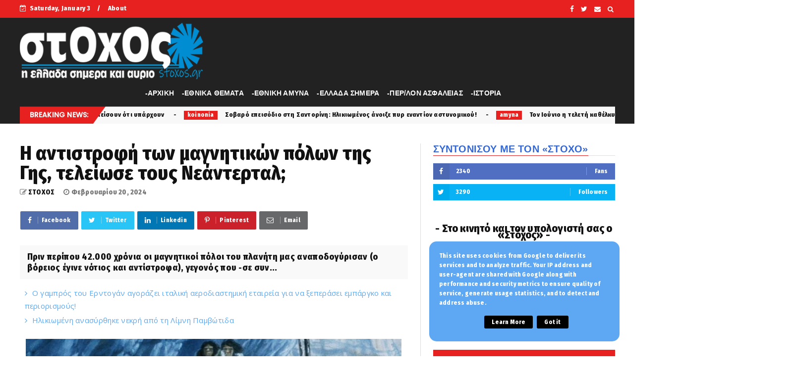

--- FILE ---
content_type: text/html; charset=utf-8
request_url: https://www.google.com/recaptcha/api2/aframe
body_size: 268
content:
<!DOCTYPE HTML><html><head><meta http-equiv="content-type" content="text/html; charset=UTF-8"></head><body><script nonce="7bvtJyp4qWKL8IngzQFqRQ">/** Anti-fraud and anti-abuse applications only. See google.com/recaptcha */ try{var clients={'sodar':'https://pagead2.googlesyndication.com/pagead/sodar?'};window.addEventListener("message",function(a){try{if(a.source===window.parent){var b=JSON.parse(a.data);var c=clients[b['id']];if(c){var d=document.createElement('img');d.src=c+b['params']+'&rc='+(localStorage.getItem("rc::a")?sessionStorage.getItem("rc::b"):"");window.document.body.appendChild(d);sessionStorage.setItem("rc::e",parseInt(sessionStorage.getItem("rc::e")||0)+1);localStorage.setItem("rc::h",'1767443564233');}}}catch(b){}});window.parent.postMessage("_grecaptcha_ready", "*");}catch(b){}</script></body></html>

--- FILE ---
content_type: text/javascript; charset=UTF-8
request_url: https://www.stoxos.gr/feeds/posts/default?alt=json-in-script&max-results=12&callback=jQuery224010191953670938436_1767443559736&_=1767443559737
body_size: 23718
content:
// API callback
jQuery224010191953670938436_1767443559736({"version":"1.0","encoding":"UTF-8","feed":{"xmlns":"http://www.w3.org/2005/Atom","xmlns$openSearch":"http://a9.com/-/spec/opensearchrss/1.0/","xmlns$blogger":"http://schemas.google.com/blogger/2008","xmlns$georss":"http://www.georss.org/georss","xmlns$gd":"http://schemas.google.com/g/2005","xmlns$thr":"http://purl.org/syndication/thread/1.0","id":{"$t":"tag:blogger.com,1999:blog-37430256"},"updated":{"$t":"2025-12-29T21:57:22.157+02:00"},"category":[{"term":"latest"},{"term":"Επικαιρότητα και Κοινωνία"},{"term":"koinonia"},{"term":"Άμυνα και Ασφάλεια"},{"term":"ethnika"},{"term":"amyna"},{"term":"politiki"},{"term":"perivallon"},{"term":"favori"},{"term":"news"},{"term":"gousto"},{"term":"diethni"},{"term":"over"},{"term":"ΕΛΛΗΝΟΡΘΟΔΟΞΙΑ"},{"term":"history"},{"term":"Σκλαβες Πατριδες"},{"term":"orthodoxy"},{"term":"antigossip"},{"term":"Εχθρική Προπαγάνδα"},{"term":"εκδηλώσεις"},{"term":"1"},{"term":"spor"},{"term":"Άρθρα και Απόψεις"},{"term":"stoxos"},{"term":"label"},{"term":"εξώφυλλο"},{"term":"Ομογένεια"},{"term":"Επικαιρότητα"},{"term":"n"},{"term":"gulysla extrst"},{"term":"Επκαιρότητα"},{"term":"L"},{"term":"koi"},{"term":"efimerida"},{"term":"k"},{"term":":"},{"term":"f"},{"term":"wow"},{"term":"Εγκληματικότητα"},{"term":"Ι"},{"term":"PE"},{"term":"h"},{"term":"Λαθρομετανάστες"},{"term":"cargicsc"},{"term":"p"},{"term":"zingsk"},{"term":"atest"},{"term":"Α"},{"term":"po"},{"term":"αυτή"},{"term":"2"},{"term":"o"},{"term":"\u000B\u0012\u0014εκδηλώσεις\f"},{"term":"Η"},{"term":"ε"},{"term":"Άννα Μισέλ Ασημακοπούλου"},{"term":"Αγρίνιο"},{"term":"Ιταλία"},{"term":"ΛΟΑΤΚΙ"},{"term":"Μανώλης Κεφαλογιάννης"},{"term":"Τ"},{"term":"αυτοκτονία"},{"term":"καρχαρίας"},{"term":"νοσοκομείο Αγρινίου"}],"title":{"type":"text","$t":"Εφημερίδα \"Στόχος\" - Stoxos newspaper"},"subtitle":{"type":"html","$t":"ΕΒΔΟΜΑΔΙΑΙΑ ΕΦΗΜΕΡΙΔΑ ΠΑΝΕΛΛΗΝΙΑΣ ΚΥΚΛΟΦΟΡΙΑΣ"},"link":[{"rel":"http://schemas.google.com/g/2005#feed","type":"application/atom+xml","href":"https:\/\/www.stoxos.gr\/feeds\/posts\/default"},{"rel":"self","type":"application/atom+xml","href":"https:\/\/www.blogger.com\/feeds\/37430256\/posts\/default?alt=json-in-script\u0026max-results=12"},{"rel":"alternate","type":"text/html","href":"https:\/\/www.stoxos.gr\/"},{"rel":"hub","href":"http://pubsubhubbub.appspot.com/"},{"rel":"next","type":"application/atom+xml","href":"https:\/\/www.blogger.com\/feeds\/37430256\/posts\/default?alt=json-in-script\u0026start-index=13\u0026max-results=12"}],"author":[{"name":{"$t":"loxias.gr"},"uri":{"$t":"http:\/\/www.blogger.com\/profile\/04856913217972183671"},"email":{"$t":"noreply@blogger.com"},"gd$image":{"rel":"http://schemas.google.com/g/2005#thumbnail","width":"16","height":"16","src":"https:\/\/img1.blogblog.com\/img\/b16-rounded.gif"}}],"generator":{"version":"7.00","uri":"http://www.blogger.com","$t":"Blogger"},"openSearch$totalResults":{"$t":"356959"},"openSearch$startIndex":{"$t":"1"},"openSearch$itemsPerPage":{"$t":"12"},"entry":[{"id":{"$t":"tag:blogger.com,1999:blog-37430256.post-1876306453042634259"},"published":{"$t":"2025-03-20T14:00:00.001+02:00"},"updated":{"$t":"2025-03-20T14:00:00.119+02:00"},"category":[{"scheme":"http://www.blogger.com/atom/ns#","term":"latest"}],"title":{"type":"text","$t":"Ιερώνυμος για Εθνική Πινακοθήκη: Μας υποβιβάζει να μιλάμε για πράγματα που κάνουν για να πείσουν ότι υπάρχουν"},"content":{"type":"html","$t":"\u003Cp\u003E\u003C\/p\u003E\u003Cdiv class=\"separator\" style=\"clear: both; text-align: center;\"\u003E\u003Ca href=\"https:\/\/blogger.googleusercontent.com\/img\/b\/R29vZ2xl\/AVvXsEiZZoE5QolVYH-876rlxKJSA3PkVexAWUlHFm1AkWpUPYKQ39lkLRW1A_XPYdM0jHiWOQiplBNPQuJS6pxZb4EOrAqxIfrkClPu2ZVNmBpge1Hy4nExTBCsAwjWSHq7M-kSpyCEjo4sNzYHKGkiOqc4vrBifuvmMCQ95dpIcKB39xFtkcSs5cEoJg\/s640\/ieronimos.jpg\" imageanchor=\"1\" style=\"margin-left: 1em; margin-right: 1em;\"\u003E\u003Cimg border=\"0\" data-original-height=\"426\" data-original-width=\"640\" src=\"https:\/\/blogger.googleusercontent.com\/img\/b\/R29vZ2xl\/AVvXsEiZZoE5QolVYH-876rlxKJSA3PkVexAWUlHFm1AkWpUPYKQ39lkLRW1A_XPYdM0jHiWOQiplBNPQuJS6pxZb4EOrAqxIfrkClPu2ZVNmBpge1Hy4nExTBCsAwjWSHq7M-kSpyCEjo4sNzYHKGkiOqc4vrBifuvmMCQ95dpIcKB39xFtkcSs5cEoJg\/s16000\/ieronimos.jpg\" \/\u003E\u003C\/a\u003E\u003C\/div\u003E\u003Cbr \/\u003E\u0026nbsp;Ο Αρχιεπίσκοπος Ιερώνυμος βρέθηκε το βράδυ της Τετάρτης σε μια εκδήλωση και αφιέρωσε λίγα λεπτά στους δημοσιογράφους μιλώντας, μεταξύ άλλων, για την παράσταση που προκάλεσε αντιδράσεις στη Θεσσαλονίκη αλλά και για τα έργα της έκθεσης «Η σαγήνη του αλλόκοτου» στην Εθνική Πινακοθήκη.\u003Cp\u003E\u003C\/p\u003E\u003Cp\u003EΟ Αρχιεπίσκοπος Ιερώνυμος, είπε χαρακτηριστικά μιλώντας για την έκθεση της Εθνικής Πινακοθήκης πως: «Μας υποβιβάζει να μιλάμε για πράγματα που κάνουν για να πείσουν ότι υπάρχουν».\u003C\/p\u003E\u003Cp\u003EΣε ερώτηση για την παράσταση του Χριστόφορου Ζαραλίκου σημείωσε: «Μήπως τους δίνουμε πολύ μεγάλη σημασία και είναι αυτό που ζητάνε και αυτοί;».\u003C\/p\u003E\u003Cp\u003EΟ Αρχιεπίσκοπος Ιερώνυμος πριν λίγες μέρες είχε μιλήσει και πάλι για την Εθνική Πινακοθήκη λέγοντας: «Έργα ήταν αυτά που εκτέθηκαν στην Εθνική Πινακοθήκη, αλλά τι έργα είναι;».\u003C\/p\u003E\u003Cp\u003E«Όλες οι μέρες είναι άγιες, αλλά εμείς θέλουμε να τις αλλάξουμε. Δεν υπάρχουν αντιδράσεις, υπάρχουν τοποθετήσεις. Το μεγάλο ερώτημα είναι αυτό το οικοδόμημα είναι ιδιωτικό; Είναι προσωπικό του καλλιτέχνη που παρουσίασε τα έργα αυτά ή είναι δικό μας όλων; Να κάτσουμε να σκεφτούμε σοβαρά και με σοβαρό τρόπο να τα αντιμετωπίζουμε αυτά. Δεν μπορεί ο κάθε καλλιτέχνης να τις παρουσιάζει με τέτοιους τρόπους και να έχουμε αυτά τα αποτελέσματα. Η ευθύνη είναι όλων μας από πάνω μέχρι κάτω», είχε επισημάνει.\u0026nbsp;\u003C\/p\u003E"},"link":[{"rel":"replies","type":"application/atom+xml","href":"https:\/\/www.stoxos.gr\/feeds\/1876306453042634259\/comments\/default","title":"Σχόλια ανάρτησης"},{"rel":"replies","type":"text/html","href":"https:\/\/www.stoxos.gr\/2025\/03\/blog-post_366.html#comment-form","title":"0 σχόλια"},{"rel":"edit","type":"application/atom+xml","href":"https:\/\/www.blogger.com\/feeds\/37430256\/posts\/default\/1876306453042634259"},{"rel":"self","type":"application/atom+xml","href":"https:\/\/www.blogger.com\/feeds\/37430256\/posts\/default\/1876306453042634259"},{"rel":"alternate","type":"text/html","href":"https:\/\/www.stoxos.gr\/2025\/03\/blog-post_366.html","title":"Ιερώνυμος για Εθνική Πινακοθήκη: Μας υποβιβάζει να μιλάμε για πράγματα που κάνουν για να πείσουν ότι υπάρχουν"}],"author":[{"name":{"$t":"ΣΤΟΧΟΣ"},"uri":{"$t":"http:\/\/www.blogger.com\/profile\/11082735191270061042"},"email":{"$t":"noreply@blogger.com"},"gd$image":{"rel":"http://schemas.google.com/g/2005#thumbnail","width":"32","height":"22","src":"\/\/blogger.googleusercontent.com\/img\/b\/R29vZ2xl\/AVvXsEjfRNuSy1o--PFGKSRRc3CzjcKz4336uN4ZnhptVN_42BbC82MfyezA_n8QIkGvpL36VJn3P8qLJXIPQs-QGhOb7QCeJIN181I7aanuwopkOvSEnBmlKz-o-KizDvIGOQ\/s150\/christodoulos.jpg"}}],"media$thumbnail":{"xmlns$media":"http://search.yahoo.com/mrss/","url":"https:\/\/blogger.googleusercontent.com\/img\/b\/R29vZ2xl\/AVvXsEiZZoE5QolVYH-876rlxKJSA3PkVexAWUlHFm1AkWpUPYKQ39lkLRW1A_XPYdM0jHiWOQiplBNPQuJS6pxZb4EOrAqxIfrkClPu2ZVNmBpge1Hy4nExTBCsAwjWSHq7M-kSpyCEjo4sNzYHKGkiOqc4vrBifuvmMCQ95dpIcKB39xFtkcSs5cEoJg\/s72-c\/ieronimos.jpg","height":"72","width":"72"},"thr$total":{"$t":"0"}},{"id":{"$t":"tag:blogger.com,1999:blog-37430256.post-1772390520390409947"},"published":{"$t":"2025-03-20T13:00:00.002+02:00"},"updated":{"$t":"2025-03-20T13:00:18.827+02:00"},"category":[{"scheme":"http://www.blogger.com/atom/ns#","term":"koinonia"}],"title":{"type":"text","$t":"Σοβαρό επεισόδιο στη Σαντορίνη: Ηλικιωμένος άνοιξε πυρ εναντίον αστυνομικού!"},"content":{"type":"html","$t":"\u003Cp\u003E\u003C\/p\u003E\u003Cdiv class=\"separator\" style=\"clear: both; text-align: center;\"\u003E\u003Ca href=\"https:\/\/blogger.googleusercontent.com\/img\/b\/R29vZ2xl\/AVvXsEgv3W4HHF1cK1JS11mp3hazXRd-M2ZCk7kAU6NdFWNhuD69YU-ib4WiH5nusO4VByTRK5a_8iiEBlchcKlofNzYIa55ue4AWMwGEcxNR94dvIS5hI5VPex3km7nheL9aFeWoeZXJATQHXU74ml3o2bcF70J17G5AydOfrPoRLzwf2e0oGvp5zFArw\/s680\/karampina%20oplo.jpg\" imageanchor=\"1\" style=\"margin-left: 1em; margin-right: 1em;\"\u003E\u003Cimg border=\"0\" data-original-height=\"460\" data-original-width=\"680\" src=\"https:\/\/blogger.googleusercontent.com\/img\/b\/R29vZ2xl\/AVvXsEgv3W4HHF1cK1JS11mp3hazXRd-M2ZCk7kAU6NdFWNhuD69YU-ib4WiH5nusO4VByTRK5a_8iiEBlchcKlofNzYIa55ue4AWMwGEcxNR94dvIS5hI5VPex3km7nheL9aFeWoeZXJATQHXU74ml3o2bcF70J17G5AydOfrPoRLzwf2e0oGvp5zFArw\/s16000\/karampina%20oplo.jpg\" \/\u003E\u003C\/a\u003E\u003C\/div\u003E\u003Cbr \/\u003E\u0026nbsp;Ένα πρωτοφανές περιστατικό αναστάτωσε τη Σαντορίνη, όταν ηλικιωμένος άνδρας άνοιξε πυρ κατά αστυνομικού, χωρίς ευτυχώς να τραυματιστεί.\u003Cp\u003E\u003C\/p\u003E\u003Cp\u003EΤο συμβάν έλαβε χώρα σε γειτονιά του νησιού, το Σάββατο, με τους κατοίκους να σοκάρονται από τη βιαιότητα του περιστατικού.\u003C\/p\u003E\u003Cp\u003EΣύμφωνα με πληροφορίες του Cyclades24, ο δράστης είναι γείτονας του αστυνομικού, ενώ μεταξύ τους δεν φέρεται να υπήρχαν χρόνιες εντάσεις. Το ανησυχητικό είναι πως δεν πρόκειται για το πρώτο περιστατικό καθώς, όπως αναφέρουν πηγές, στο παρελθόν ο ηλικιωμένος είχε εμπλακεί σε παρόμοιες αντιπαραθέσεις με άλλους ενοίκους της περιοχής.\u003C\/p\u003E\u003Cp\u003EΟ ηλικιωμένος συνελήφθη άμεσα από τις αρχές και βρέθηκε υπό κράτηση, ενώ αναμένεται να δικαστεί στο τέλος του μήνα. Οι αρχές εξετάζουν όλα τα δεδομένα της υπόθεσης, καθώς και τα κίνητρα που οδήγησαν τον δράστη σε αυτήν την ακραία ενέργεια. Οι εξελίξεις στην υπόθεση αναμένονται με ιδιαίτερο ενδιαφέρον, καθώς απομένει να διαπιστωθεί η ποινική αντιμετώπιση του δράστη από τη δικαιοσύνη.\u003C\/p\u003E"},"link":[{"rel":"replies","type":"application/atom+xml","href":"https:\/\/www.stoxos.gr\/feeds\/1772390520390409947\/comments\/default","title":"Σχόλια ανάρτησης"},{"rel":"replies","type":"text/html","href":"https:\/\/www.stoxos.gr\/2025\/03\/blog-post_95.html#comment-form","title":"0 σχόλια"},{"rel":"edit","type":"application/atom+xml","href":"https:\/\/www.blogger.com\/feeds\/37430256\/posts\/default\/1772390520390409947"},{"rel":"self","type":"application/atom+xml","href":"https:\/\/www.blogger.com\/feeds\/37430256\/posts\/default\/1772390520390409947"},{"rel":"alternate","type":"text/html","href":"https:\/\/www.stoxos.gr\/2025\/03\/blog-post_95.html","title":"Σοβαρό επεισόδιο στη Σαντορίνη: Ηλικιωμένος άνοιξε πυρ εναντίον αστυνομικού!"}],"author":[{"name":{"$t":"ΣΤΟΧΟΣ"},"uri":{"$t":"http:\/\/www.blogger.com\/profile\/11082735191270061042"},"email":{"$t":"noreply@blogger.com"},"gd$image":{"rel":"http://schemas.google.com/g/2005#thumbnail","width":"32","height":"22","src":"\/\/blogger.googleusercontent.com\/img\/b\/R29vZ2xl\/AVvXsEjfRNuSy1o--PFGKSRRc3CzjcKz4336uN4ZnhptVN_42BbC82MfyezA_n8QIkGvpL36VJn3P8qLJXIPQs-QGhOb7QCeJIN181I7aanuwopkOvSEnBmlKz-o-KizDvIGOQ\/s150\/christodoulos.jpg"}}],"media$thumbnail":{"xmlns$media":"http://search.yahoo.com/mrss/","url":"https:\/\/blogger.googleusercontent.com\/img\/b\/R29vZ2xl\/AVvXsEgv3W4HHF1cK1JS11mp3hazXRd-M2ZCk7kAU6NdFWNhuD69YU-ib4WiH5nusO4VByTRK5a_8iiEBlchcKlofNzYIa55ue4AWMwGEcxNR94dvIS5hI5VPex3km7nheL9aFeWoeZXJATQHXU74ml3o2bcF70J17G5AydOfrPoRLzwf2e0oGvp5zFArw\/s72-c\/karampina%20oplo.jpg","height":"72","width":"72"},"thr$total":{"$t":"0"}},{"id":{"$t":"tag:blogger.com,1999:blog-37430256.post-5667172095193139434"},"published":{"$t":"2025-03-20T12:41:00.002+02:00"},"updated":{"$t":"2025-03-20T12:41:28.180+02:00"},"category":[{"scheme":"http://www.blogger.com/atom/ns#","term":"amyna"}],"title":{"type":"text","$t":"Τον Ιούνιο η τελετή καθέλκυσης της φρεγάτας Belharra «ΦΟΡΜΙΩΝ»"},"content":{"type":"html","$t":"\u003Cp\u003E\u003C\/p\u003E\u003Cdiv class=\"separator\" style=\"clear: both; text-align: center;\"\u003E\u003Ca href=\"https:\/\/blogger.googleusercontent.com\/img\/b\/R29vZ2xl\/AVvXsEgRI_dqxotvT7sC0hiTt_F0qhtPk1YYjFXY0rE6DEFkoz-9x4vWP48KasQzI7kQOZ8ckUhIeCFhL183L6t3wqA38EEnTwuBELPAQlxo0sHrnY150kMGSWKzoPG8glg_3C2NXJB8_tyuV_Qf8SrZhnGWOzKjpu2tTB6rtAftFAy2AqG_WJg2krBTpA\/s696\/naval.jpg\" imageanchor=\"1\" style=\"margin-left: 1em; margin-right: 1em;\"\u003E\u003Cimg border=\"0\" data-original-height=\"522\" data-original-width=\"696\" src=\"https:\/\/blogger.googleusercontent.com\/img\/b\/R29vZ2xl\/AVvXsEgRI_dqxotvT7sC0hiTt_F0qhtPk1YYjFXY0rE6DEFkoz-9x4vWP48KasQzI7kQOZ8ckUhIeCFhL183L6t3wqA38EEnTwuBELPAQlxo0sHrnY150kMGSWKzoPG8glg_3C2NXJB8_tyuV_Qf8SrZhnGWOzKjpu2tTB6rtAftFAy2AqG_WJg2krBTpA\/s16000\/naval.jpg\" \/\u003E\u003C\/a\u003E\u003C\/div\u003E\u003Cbr \/\u003E\u0026nbsp;Μέσα Απριλίου αναμένεται να μεταβούν 30-40 άτομα του πληρώματος της φρεγάτας FDI «ΚΙΜΩΝ» που θα αποκτήσει το Πολεμικό Ναυτικό.\u003Cp\u003E\u003C\/p\u003E\u003Cp\u003EΌπως αναφέρουν στρατιωτικές πηγές, «οι «βασικοί πυρήνες» του πληρώματος θα ταξιδέψουν στα ναυπηγεία της Naval στην πόλη Λοριάν της Γαλλίας για την παραλαβή της φρεγάτας «ΚΙΜΩΝ».\u003C\/p\u003E\u003Cp\u003EΥπενθυμίζεται πως η συγκεκριμένη φρεγάτα είναι η πρώτη που θα παραλάβει το Πολεμικό Ναυτικό ενισχύοντας την αποτρεπτική του ισχύ αποκτώντας το σύγχρονο αυτό υπερόπλο.\u003C\/p\u003E\u003Cp\u003EΗ φρεγάτα «ΚΙΜΩΝ» αφού ολοκληρωθούν οι απαραίτητες διαδικασίες θα πλέει στα ελληνικά νερά περί τα τέλη του 2025, αν όχι και νωρίτερα.\u003C\/p\u003E\u003Cp\u003EΗ παραλαβή της FDI «ΚΙΜΩΝ», θα γίνει αφότου ολοκληρωθούν τα «sea trials» της πρώτης φρεγάτας «Amiral Ronarc’h» του Πολεμικού Ναυτικού της Γαλλίας, τα οποία προχωρούν με γοργούς ρυθμούς ούτως ώστε να πάρουν σειρά και οι φρεγάτες του ΠΝ.\u003C\/p\u003E\u003Cp\u003EΤον Απρίλιο, σύμφωνα με πληροφορίες, ξεκινάει το αρχικό σχολείο του πληρώματος της δεύτερης FDI «ΝΕΑΡΧΟΣ» στην Ελλάδα και τον Ιούνιο θα πραγματοποιηθεί\u0026nbsp; η τελετή καθέλκυσης της τρίτης FDI «ΦΟΡΜΙΩΝ».\u003C\/p\u003E\u003Cp\u003EΤην ίδια στιγμή δεδομένη είναι η απόκτηση των μη επανδρωμένων μικρών ελικοπτέρων, S-100, τα οποία θα συμπεριληφθούν στον εξοπλισμό των νέων φρεγατών FDI του Πολεμικού Ναυτικού, προσφέροντας επέκταση των δυνατοτήτων επισκόπησης της, σε μεγάλη απόσταση.\u003C\/p\u003E\u003Cp\u003EΑναφορικά με την απόκτηση της 4ης γαλλικής φρεγάτας FDI, ανώτατες πηγές αναφέρουν πως το «σενάριο» για την απόκτησή της βρίσκεται προς το παρόν σε επίπεδο διαπραγματεύσεων.\u003C\/p\u003E\u003Cp\u003EΤο ενδεχόμενο απόκτησης και 4ης FDI προανήγγειλε ο Νίκος Δένδιας στην τελετή καθέλκυσης της φρεγάτας «ΝΕΑΡΧΟΣ», από το Λοριάν της Γαλλίας καθώς επίσης και πυραύλους κρούσης μεγάλης εμβέλειας επιφανείας – εδάφους τύπου Scalp\u0026nbsp; Naval.\u003C\/p\u003E\u003Cp\u003EΌπως είχε δηλώσει χαρακτηριστικά ο ΥΕΘΑ, «ισχυροποιούμε την παρουσία μας στην Ανατολική Μεσόγειο, προστατεύοντας, ταυτόχρονα τα σύνορα και τα συμφέροντα της Ευρωπαϊκής Ένωσης» προσθέτοντας ότι «Η σχέση της Γαλλίας με την Ελλάδα είναι μακρά και στενή. Βασίζεται σε κοινές αξίες και στόχους, ιδιαίτερα στον τομέα της Άμυνας και της Ασφάλειας».\u003C\/p\u003E\u003Cp\u003EΗ FDI «ΝΕΑΡΧΟΣ», όπως και η FDI «ΦΟΡΜΙΩΝ» -ενδεχομένως και η τέταρτη-θα ενσωματώσουν οπλικά συστήματα που θα τους παρέχουν νέες δυνατότητες.\u003C\/p\u003E\u003Cp\u003EΟι φρεγάτες αυτές θα έχουν επιπλέον την δυνατότητα να φέρουν τον πύραυλο SCALP NAVAL, ίσως τον πιο προηγμένο πύραυλο cruise, που μπορεί να πλήττει στόχους στρατηγικής σημασίας σε μεγάλες αποστάσεις (άνω των 1000 χλμ) και με μεγάλη ακρίβεια.\u003C\/p\u003E\u003Cp\u003EΗ προσθήκη αυτή εντάχθηκε στο 12ετές Μακροπρόθεσμο Προγραμματισμό Αμυντικών Εξοπλισμών, -που θα παρουσιαστεί στις 2 Απριλίου στην Βουλή- συνοδευόμενο από 20ετή ορίζοντα, θα επιτρέπει στην Ελλάδα να ανταποκριθεί σε κάθε πρόκληση που μπορεί να ανακύψει σε Αιγαίο, Ανατολική Μεσόγειο αλλά και πέρα από αυτήν.\u003C\/p\u003E"},"link":[{"rel":"replies","type":"application/atom+xml","href":"https:\/\/www.stoxos.gr\/feeds\/5667172095193139434\/comments\/default","title":"Σχόλια ανάρτησης"},{"rel":"replies","type":"text/html","href":"https:\/\/www.stoxos.gr\/2025\/03\/belharra.html#comment-form","title":"0 σχόλια"},{"rel":"edit","type":"application/atom+xml","href":"https:\/\/www.blogger.com\/feeds\/37430256\/posts\/default\/5667172095193139434"},{"rel":"self","type":"application/atom+xml","href":"https:\/\/www.blogger.com\/feeds\/37430256\/posts\/default\/5667172095193139434"},{"rel":"alternate","type":"text/html","href":"https:\/\/www.stoxos.gr\/2025\/03\/belharra.html","title":"Τον Ιούνιο η τελετή καθέλκυσης της φρεγάτας Belharra «ΦΟΡΜΙΩΝ»"}],"author":[{"name":{"$t":"ΣΤΟΧΟΣ"},"uri":{"$t":"http:\/\/www.blogger.com\/profile\/11082735191270061042"},"email":{"$t":"noreply@blogger.com"},"gd$image":{"rel":"http://schemas.google.com/g/2005#thumbnail","width":"32","height":"22","src":"\/\/blogger.googleusercontent.com\/img\/b\/R29vZ2xl\/AVvXsEjfRNuSy1o--PFGKSRRc3CzjcKz4336uN4ZnhptVN_42BbC82MfyezA_n8QIkGvpL36VJn3P8qLJXIPQs-QGhOb7QCeJIN181I7aanuwopkOvSEnBmlKz-o-KizDvIGOQ\/s150\/christodoulos.jpg"}}],"media$thumbnail":{"xmlns$media":"http://search.yahoo.com/mrss/","url":"https:\/\/blogger.googleusercontent.com\/img\/b\/R29vZ2xl\/AVvXsEgRI_dqxotvT7sC0hiTt_F0qhtPk1YYjFXY0rE6DEFkoz-9x4vWP48KasQzI7kQOZ8ckUhIeCFhL183L6t3wqA38EEnTwuBELPAQlxo0sHrnY150kMGSWKzoPG8glg_3C2NXJB8_tyuV_Qf8SrZhnGWOzKjpu2tTB6rtAftFAy2AqG_WJg2krBTpA\/s72-c\/naval.jpg","height":"72","width":"72"},"thr$total":{"$t":"0"}},{"id":{"$t":"tag:blogger.com,1999:blog-37430256.post-8680811520048056111"},"published":{"$t":"2025-03-20T12:23:00.000+02:00"},"updated":{"$t":"2025-03-20T12:23:04.932+02:00"},"category":[{"scheme":"http://www.blogger.com/atom/ns#","term":"favori"}],"title":{"type":"text","$t":"Η απάντηση του Παύλου Ντε Γκρες για την προσφώνηση «πρίγκιπας» που ενόχλησε τους... δημοκράτες"},"content":{"type":"html","$t":"\u003Cp\u003E\u003C\/p\u003E\u003Cdiv class=\"separator\" style=\"clear: both; text-align: center;\"\u003E\u003Ca href=\"https:\/\/blogger.googleusercontent.com\/img\/b\/R29vZ2xl\/AVvXsEjYzNgSQY-48r13OIAxT-XkhTlWv2DcbmHGuttl21urWv_-G2LjLGOsJ8Bj7s98kdYy2bkVExt3_1rOliJBDCnHIb1d2rfcQ0RemFA3c1MBDOkYG8iFgjPdxk0NehMMMFX2U6eFY14oyd5J5tHm1pj5JdsPrEAse8WfCN9O9ZCl3-r3kDroTFGvfA\/s1130\/pavlos-de-grece-mani.jpg\" imageanchor=\"1\" style=\"margin-left: 1em; margin-right: 1em;\"\u003E\u003Cimg border=\"0\" data-original-height=\"667\" data-original-width=\"1130\" src=\"https:\/\/blogger.googleusercontent.com\/img\/b\/R29vZ2xl\/AVvXsEjYzNgSQY-48r13OIAxT-XkhTlWv2DcbmHGuttl21urWv_-G2LjLGOsJ8Bj7s98kdYy2bkVExt3_1rOliJBDCnHIb1d2rfcQ0RemFA3c1MBDOkYG8iFgjPdxk0NehMMMFX2U6eFY14oyd5J5tHm1pj5JdsPrEAse8WfCN9O9ZCl3-r3kDroTFGvfA\/s16000\/pavlos-de-grece-mani.jpg\" \/\u003E\u003C\/a\u003E\u003C\/div\u003E\u003Cbr \/\u003E\u0026nbsp;Ο Παύλος Ντε Γκρες μίλησε στην κάμερα της εκπομπής «Το Πρωινό», αναφερόμενος στις αντιδράσεις που προκλήθηκαν μετά την προσφώνηση «πρίγκιπας» από τον δήμαρχο Ανατολικής Μάνης. Ο ίδιος τόνισε ότι το όνομά του είναι Παύλος Ντε Γκρες και πως δεν έχει κανένα σκοπό να προκαλέσει κάποιο πρόβλημα.\u003Cp\u003E\u003C\/p\u003E\u003Cp\u003EΠιο συγκεκριμένα σημείωσε: «Πέρασα πολύ όμορφα στη Μάνη. Ο Δήμαρχος με είχε καλέσει κι άλλες χρονιές και δεν μπορούσα να πάω. Η φιλοξενία του ήταν πάρα πολύ καλή και όλος ο κόσμος ήταν φιλόξενος. Όπου πήγα, τα εστιατόρια και το ξενοδοχείο ήταν πάρα πολύ όμορφα. Ξέρω ότι προέκυψε κάποιο θέμα και η αλήθεια είναι ότι είναι ξεκάθαρο ότι το όνομά μου είναι Παύλος Ντε Γκρες. Είμαστε τώρα σε καινούργια φάση. Και εμείς συνηθίζουμε και εσείς θα πρέπει να συνηθίσετε στο καινούργιο όνομα, οπότε αυτά έγιναν και θα περάσουν. Δεν θέλουμε να θίξουμε κανέναν άνθρωπο, ούτε να δημιουργήσουμε θέμα, οπότε το μόνο που μπορώ να πω είναι ότι πέρασα πάρα πολύ όμορφα. Ελπίζω να μην χρειαστεί να δημιουργηθούν θέματα πάλι και εμείς να συνεχίσουμε τη ζωή μας εδώ».\u003C\/p\u003E\u003Cp\u003EΣτη συνέχεια πρόσθεσε: «Δεν με στενοχώρησε αυτό που έγινε, αλλά δεν είναι εύκολο όταν ξέρεις ότι θα τεθεί θέμα. Ευχαριστώ τον Δήμαρχο που μου έκανε τόσο καλή ξενάγηση. Από εκεί και πέρα, δεν θέλω να πω κάτι παραπάνω γιατί το όνομά μου είναι Παύλος Ντε Γκρες κι από εκεί και πέρα, το πώς θέλει να με αποκαλεί κάποιος, είναι δικό του θέμα. Είμαι εδώ ως απλός πολίτης και θέλω να ζω κοντά σας. Βρήκα την ευκαιρία να επιστρέψω στην πατρίδα μου και κάνω εδώ ό,τι μπορώ».\u003C\/p\u003E"},"link":[{"rel":"replies","type":"application/atom+xml","href":"https:\/\/www.stoxos.gr\/feeds\/8680811520048056111\/comments\/default","title":"Σχόλια ανάρτησης"},{"rel":"replies","type":"text/html","href":"https:\/\/www.stoxos.gr\/2025\/03\/blog-post_20.html#comment-form","title":"0 σχόλια"},{"rel":"edit","type":"application/atom+xml","href":"https:\/\/www.blogger.com\/feeds\/37430256\/posts\/default\/8680811520048056111"},{"rel":"self","type":"application/atom+xml","href":"https:\/\/www.blogger.com\/feeds\/37430256\/posts\/default\/8680811520048056111"},{"rel":"alternate","type":"text/html","href":"https:\/\/www.stoxos.gr\/2025\/03\/blog-post_20.html","title":"Η απάντηση του Παύλου Ντε Γκρες για την προσφώνηση «πρίγκιπας» που ενόχλησε τους... δημοκράτες"}],"author":[{"name":{"$t":"ΣΤΟΧΟΣ"},"uri":{"$t":"http:\/\/www.blogger.com\/profile\/11082735191270061042"},"email":{"$t":"noreply@blogger.com"},"gd$image":{"rel":"http://schemas.google.com/g/2005#thumbnail","width":"32","height":"22","src":"\/\/blogger.googleusercontent.com\/img\/b\/R29vZ2xl\/AVvXsEjfRNuSy1o--PFGKSRRc3CzjcKz4336uN4ZnhptVN_42BbC82MfyezA_n8QIkGvpL36VJn3P8qLJXIPQs-QGhOb7QCeJIN181I7aanuwopkOvSEnBmlKz-o-KizDvIGOQ\/s150\/christodoulos.jpg"}}],"media$thumbnail":{"xmlns$media":"http://search.yahoo.com/mrss/","url":"https:\/\/blogger.googleusercontent.com\/img\/b\/R29vZ2xl\/AVvXsEjYzNgSQY-48r13OIAxT-XkhTlWv2DcbmHGuttl21urWv_-G2LjLGOsJ8Bj7s98kdYy2bkVExt3_1rOliJBDCnHIb1d2rfcQ0RemFA3c1MBDOkYG8iFgjPdxk0NehMMMFX2U6eFY14oyd5J5tHm1pj5JdsPrEAse8WfCN9O9ZCl3-r3kDroTFGvfA\/s72-c\/pavlos-de-grece-mani.jpg","height":"72","width":"72"},"thr$total":{"$t":"0"}},{"id":{"$t":"tag:blogger.com,1999:blog-37430256.post-8468864072947439864"},"published":{"$t":"2025-03-17T22:00:00.008+02:00"},"updated":{"$t":"2025-03-17T22:00:00.233+02:00"},"category":[{"scheme":"http://www.blogger.com/atom/ns#","term":"latest"}],"title":{"type":"text","$t":"Άμα σας λέμε ότι είναι για τα πανηγύρια... Ο Βουλγαράκης τραγουδάει και ο Λοβέρδος παίζει ντραμς"},"content":{"type":"html","$t":"\u003Cp\u003E\u003C\/p\u003E\u003Cdiv class=\"separator\" style=\"clear: both; text-align: center;\"\u003E\u003Ca href=\"https:\/\/blogger.googleusercontent.com\/img\/b\/R29vZ2xl\/AVvXsEhz8SyoF5zLiBWXBu_X5BRBBkkObZIgX2FyJHU2IOvto_h98aVi4m6EcylO2Q3n9NWgIwOK02sr31i1II10r2iWr6MVv5ItClwGZ9aLTP7pkB9Tlp4k4Xg_oY7DcJIm6OFVW6eePglzbZx36FD2AcCVqNQlR9EnvWUMHC7rsCYnXs2xzdY2j5QF5A\/s1200\/voulgaraskis1.jpg\" imageanchor=\"1\" style=\"margin-left: 1em; margin-right: 1em;\"\u003E\u003Cimg border=\"0\" data-original-height=\"675\" data-original-width=\"1200\" src=\"https:\/\/blogger.googleusercontent.com\/img\/b\/R29vZ2xl\/AVvXsEhz8SyoF5zLiBWXBu_X5BRBBkkObZIgX2FyJHU2IOvto_h98aVi4m6EcylO2Q3n9NWgIwOK02sr31i1II10r2iWr6MVv5ItClwGZ9aLTP7pkB9Tlp4k4Xg_oY7DcJIm6OFVW6eePglzbZx36FD2AcCVqNQlR9EnvWUMHC7rsCYnXs2xzdY2j5QF5A\/s16000\/voulgaraskis1.jpg\" \/\u003E\u003C\/a\u003E\u003C\/div\u003E\u003Cbr \/\u003E\u0026nbsp;Ο Γιώργος Βουλγαράκης βρέθηκε μαζί με τον Ανδρέα Λοβέρδο σε μια απολαυστική βραδιά και φαίνεται ότι διασκέδασαν με την ψυχή τους, παίζοντας ντραμς και τραγουδώντας αγαπημένα ελληνικά τραγούδια.\u003Cp\u003E\u003C\/p\u003E\u003Cp\u003EΜάλιστα, ο Γιώργος Βουλγαράκης ανέβασε ως story στο Instagram μια σειρά από βίντεο όπου ο ίδιος τραγουδάει και ο Ανδρέας Λοβέρδος παίζει ντραμς.\u0026nbsp;\u003C\/p\u003E\u003Cp\u003EΣημειώνεται πως η κόρη του Γιώργου Βουλγαράκη, Παυλίνα, ασχολείται επαγγελματικά εδώ και χρόνια με το τραγούδι καθώς έχει υπέροχη φωνή.\u003C\/p\u003E\u003Cp\u003EΟ Γιώργος Βουλγαράκης θέλησε να δείξει τις δικές του ικανότητες στο τραγούδι και ερμήνευσε μερικά αγαπημένα τραγούδια, ανάμεσά τους το «Επειδή σ’αγαπώ» του Μανόλη Μητσιά, σε στίχους του Λευτέρη Παπαδόπουλου και μουσική του Γιάννη Σπανού, αλλά και το γνωστό «Στην Ελευσίνα μια φορά».\u003C\/p\u003E\u003Cp\u003EΣτη συνέχεια ακούγεται να ερμήνευσε το αγαπημένο τραγούδι του Άλκη Αλκαίου και του Θάνου Μικρούτσικου «Ερωτικό (Με μια πιρόγα)», αλλά και τον «Τσάμικο» του Μάνου Χατζιδάκι και του Νίκου Γκάτσου.\u003C\/p\u003E\u003Cp\u003EΑπό το πλευρό του δεν έφυγε στιγμή ο Ανδρέας Λοβέρδος που τον συνόδευε στα ντραμς.\u003C\/p\u003E"},"link":[{"rel":"replies","type":"application/atom+xml","href":"https:\/\/www.stoxos.gr\/feeds\/8468864072947439864\/comments\/default","title":"Σχόλια ανάρτησης"},{"rel":"replies","type":"text/html","href":"https:\/\/www.stoxos.gr\/2025\/03\/blog-post_78.html#comment-form","title":"0 σχόλια"},{"rel":"edit","type":"application/atom+xml","href":"https:\/\/www.blogger.com\/feeds\/37430256\/posts\/default\/8468864072947439864"},{"rel":"self","type":"application/atom+xml","href":"https:\/\/www.blogger.com\/feeds\/37430256\/posts\/default\/8468864072947439864"},{"rel":"alternate","type":"text/html","href":"https:\/\/www.stoxos.gr\/2025\/03\/blog-post_78.html","title":"Άμα σας λέμε ότι είναι για τα πανηγύρια... Ο Βουλγαράκης τραγουδάει και ο Λοβέρδος παίζει ντραμς"}],"author":[{"name":{"$t":"ΣΤΟΧΟΣ"},"uri":{"$t":"http:\/\/www.blogger.com\/profile\/11082735191270061042"},"email":{"$t":"noreply@blogger.com"},"gd$image":{"rel":"http://schemas.google.com/g/2005#thumbnail","width":"32","height":"22","src":"\/\/blogger.googleusercontent.com\/img\/b\/R29vZ2xl\/AVvXsEjfRNuSy1o--PFGKSRRc3CzjcKz4336uN4ZnhptVN_42BbC82MfyezA_n8QIkGvpL36VJn3P8qLJXIPQs-QGhOb7QCeJIN181I7aanuwopkOvSEnBmlKz-o-KizDvIGOQ\/s150\/christodoulos.jpg"}}],"media$thumbnail":{"xmlns$media":"http://search.yahoo.com/mrss/","url":"https:\/\/blogger.googleusercontent.com\/img\/b\/R29vZ2xl\/AVvXsEhz8SyoF5zLiBWXBu_X5BRBBkkObZIgX2FyJHU2IOvto_h98aVi4m6EcylO2Q3n9NWgIwOK02sr31i1II10r2iWr6MVv5ItClwGZ9aLTP7pkB9Tlp4k4Xg_oY7DcJIm6OFVW6eePglzbZx36FD2AcCVqNQlR9EnvWUMHC7rsCYnXs2xzdY2j5QF5A\/s72-c\/voulgaraskis1.jpg","height":"72","width":"72"},"thr$total":{"$t":"0"}},{"id":{"$t":"tag:blogger.com,1999:blog-37430256.post-9163926872078597083"},"published":{"$t":"2025-03-17T21:00:00.005+02:00"},"updated":{"$t":"2025-03-17T21:00:00.124+02:00"},"category":[{"scheme":"http://www.blogger.com/atom/ns#","term":"ethnika"}],"title":{"type":"text","$t":"Κοιμούνται όρθιες οι Αρχές; Τουρκική προπαγάνδα σε μαθητές της μειονότητας από τους γνωστούς εγκάθετους της Άγκυρας!"},"content":{"type":"html","$t":"\u003Cp\u003E\u0026nbsp;\u003C\/p\u003E\u003Cdiv class=\"separator\" style=\"clear: both; text-align: center;\"\u003E\u003Ca href=\"https:\/\/blogger.googleusercontent.com\/img\/b\/R29vZ2xl\/AVvXsEioJWVIJcMKDETmXDHXPHZ0iHNokrrvZlJodj_gJBDktVk2CWLIsWp8H1q0L9lmqOJTPcEY1BQZEpuW6oClWEK2e-oYyz4nKwaYumSc3jhdgGLDVm5ITPeSk5P4YqLeoFlrNRv8OlJN_OOphLDDosmDob3QK_vYbLPFz_FfzuMbLgods_n7mA-ztQ\/s780\/%CF%84%CE%BF%CF%85%CF%81%CE%BA%CE%B1%CE%BB%CE%B1%CE%B4%CE%B5%CF%821.jpg\" imageanchor=\"1\" style=\"margin-left: 1em; margin-right: 1em;\"\u003E\u003Cimg border=\"0\" data-original-height=\"439\" data-original-width=\"780\" src=\"https:\/\/blogger.googleusercontent.com\/img\/b\/R29vZ2xl\/AVvXsEioJWVIJcMKDETmXDHXPHZ0iHNokrrvZlJodj_gJBDktVk2CWLIsWp8H1q0L9lmqOJTPcEY1BQZEpuW6oClWEK2e-oYyz4nKwaYumSc3jhdgGLDVm5ITPeSk5P4YqLeoFlrNRv8OlJN_OOphLDDosmDob3QK_vYbLPFz_FfzuMbLgods_n7mA-ztQ\/s16000\/%CF%84%CE%BF%CF%85%CF%81%CE%BA%CE%B1%CE%BB%CE%B1%CE%B4%CE%B5%CF%821.jpg\" \/\u003E\u003C\/a\u003E\u003C\/div\u003E\u003Cbr \/\u003EΗ γνωστή για τον ανθελληνικό ρόλο της “Ένωση Τούρκων Δασκάλων Δυτικής Θράκης -Batı Trakya Türk Öğretmenler Birliği (BTTÖB)”\u0026nbsp; με αυτοαποκαλούμενο πρόεδρο τον Αϊντίν Αχμέτ, διοργανώνει ποιητικό διαγωνισμό με θέμα «Πόλεμοι και νίκες της Καλλίπολης» με αφορμή την 110η επέτειο από την Μάχη της Καλλίπολης.\u003Cp\u003E\u003C\/p\u003E\u003Cp\u003EΟ διαγωνισμός απευθύνεται σε μαθητές πρωτοβάθμιας και δευτεροβάθμιας εκπαίδευσης με προθεσμία υποβολής ποιημάτων την 24\/3\/2025 και τελετή απονομής των βραβείων στις 4\/4\/2025.\u003C\/p\u003E\u003Cp\u003EΣτην προκήρυξή του διαγωνισμού σε κείμενο που δημοσιοποιείται και διανέμεται εντός Ελληνικής Επικράτειας αναφέρεται ότι “ο Τούρκος στρατιώτης έγραψε ένα έπος με τη θέληση, το θάρρος και τον ηρωισμό του σε αυτή τη νόμιμη άμυνα…Θυμόμαστε με έλεος και ευγνωμοσύνη τον γενναίο και έξυπνο διοικητή Μουσταφά Κεμάλ Ατατούρκ…Είναι το πιο φυσικό δικαίωμα όλων των παιδιών μας να μάθουν ότι παρ’ όλες τις δυσκολίες δεν μπόρεσαν να μας νικήσουν και ότι πετύχαμε μια μεγάλη νίκη σε στεριά και θάλασσα χάρη στον στρατό μας υπό τη διοίκηση του μεγάλου διοικητή Γαζή Μουσταφά Κεμάλ και ότι υπήρχαν πολλοί πρόγονοι από τα Γιάννενα ως το Διδυμότειχο για να συνεχίσει να κυματίζει η σημαία της Αυτοκρατορίας μας. Είναι απαραίτητο τα παιδιά μας να γνωρίζουν το παρελθόν τους για να αναπτύξουν την αυτοπεποίθησή τους. Όλοι οι συνάδελφοί μας έχουν ιστορική ευθύνη ως προς αυτό”.\u003C\/p\u003E\u003Cp\u003EΤί αποκρύπτει όμως η τουρκική προπαγάνδα; Η Μάχη της Καλλίπολης άρχισε στις 25 Απριλίου 1915 με απόβαση άγγλων πεζοναυτών, η οποία συνεχίστηκε το καλοκαίρι και τερματίστηκε στις 9 Ιανουαρίου 1916. Τον Ιανουάριο του 1916, έπειτα από οχτώ μήνες παραμονής στην τουρκική χερσόνησο, τα συμμαχικά στρατεύματα αποχώρησαν από τα Δαρδανέλια. Συνολικά 247.000 ήταν οι νεκροί, οι τραυματίες και οι αγνοούμενοι από την πλευρά των συμμάχων. Πολλοί πέθαναν από αρρώστιες. Η αφόρητη ζέστη του καλοκαιριού, η έλλειψη φαγητού οδήγησε πολλούς στρατιώτες σε θάνατο από δυσεντερία.Τη νύχτα της Πρωτοχρονιάς του 1916 ο Συμμαχικός στρατός άρχισε να εγκαταλείπει τις θέσεις του με το ένα τάγμα μετά το άλλο, με πρώτους τους τραυματίες και τους 1.226 αρρώστους που επιβιβάστηκαν στα 56 πλωτά νοσοκομεία.\u003C\/p\u003E\u003Cp\u003EΣτις 25 Απριλίου 1915, εφτά μεραρχίες των Συμμάχων αποβιβάστηκαν σε πέντε διαφορετικά σημεία της Χερσονήσου της Καλλίπολης. Η εκστρατεία της Καλλίπολης είχε καταλήξει σε αδιέξοδο. Οι Σύμμαχοι είχαν υποτιμήσει τους αντιπάλους τους. Οι Σύμμαχοι στηρίχθηκαν σε εκστρατευτικό σώμα από Αυστραλούς, Νεοζηλανδούς και Ινδούς –οι οποίοι ελάχιστα όμως γνώριζαν από πολεμική τέχνη.\u003C\/p\u003E\u003Cp\u003EΣτην Μάχη της Καλλίπολης υπήρχε πληροφοριακό έλλειμμα των Συμμάχων. Δεν υπήρχε σχέδιο επίθεσης,δεν υπήρχαν αρκετά αποβατικά σκάφη, με αποτέλεσμα η απόβαση χιλίων ανδρών να κρατά μία ολόκληρη ημέρα. Δεν είχαν καθοριστεί οι αρμοδιότητες των αρχηγών των δύο Οπλων και οι χάρτες που θα χρησιμοποιούσαν ήταν του 1885.Απ’ ό,τι φάνηκε, δεν γνώριζαν την ετοιμότητα των τούρκικων στρατευμάτων. Οι Γερμανοί είχαν τοποθετήσει στην Καλλίπολη, αρκετούς μήνες πριν την εισβολή, πολυβόλα, τα οποία χειρίζονταν Γερμανοί στρατιώτες. Επιπλέον οι Τούρκοι είχαν ναρκοθετήσει το στενό των Δαρδανελλίων ώστε να είναι αδύνατη η κατάληψη της περιοχής δια θαλάσσης. Μία από τις άγνωστες πτυχές της απόβασης των Συμμάχων, που άρχισαν να αποβιβάζονται στις αρχές Αυγούστου και μάλιστα δίχως να γίνουν αντιληπτοί από τους Τούρκους ήταν πως δεν γνώριζαν πως οι τουρκικές δυνάμεις είχαν εξαντλήσει τα πολεμοφόδιά τους και θα υποχωρούσαν σε λίγα 24ωρα.\u003C\/p\u003E\u003Cp\u003EΤην ίδια στιγμή αναδύεται το άστρο του Μουσταφά Κεμάλ, ο οποίος και παρουσιάζεται σαν μοναδικός και απαράμιλλος, από τους στρατιωτικούς διοικητές. Σε αντίθεση με τη μίζερη εικόνα ενός αποδιοργανωμένου\u0026nbsp; στρατού, ο ίδιος είχε χτίσει μια θριαμβευτική πορεία. Η άμυνα στην Καλλίπολη είχε γλιτώσει την τουρκική αυτοκρατορία από κατάρρευση. Αργότερα είχε σταθεροποιήσει το μέτωπο στον Καύκασο και κατόπιν υπό τις διαταγές του οι Οθωμανοί αποσύρθηκαν εν πλήρη τάξει από τη Συρία.\u003C\/p\u003E\u003Cp\u003EΣύμφωνα με ιστορικούς, η νίκη των συμμάχων στην Καλλίπολη θα σήμαινε άμεσο τερματισμό της γενοκτονίας των Αρμενίων, το σταμάτημα των διώξεων κατά των ελληνικών πληθυσμών της ανατολικής Θράκης και της Ιωνίας και την αποφυγή της Γενοκτονίας στον Πόντο (1916).\u003C\/p\u003E"},"link":[{"rel":"replies","type":"application/atom+xml","href":"https:\/\/www.stoxos.gr\/feeds\/9163926872078597083\/comments\/default","title":"Σχόλια ανάρτησης"},{"rel":"replies","type":"text/html","href":"https:\/\/www.stoxos.gr\/2025\/03\/blog-post_653.html#comment-form","title":"0 σχόλια"},{"rel":"edit","type":"application/atom+xml","href":"https:\/\/www.blogger.com\/feeds\/37430256\/posts\/default\/9163926872078597083"},{"rel":"self","type":"application/atom+xml","href":"https:\/\/www.blogger.com\/feeds\/37430256\/posts\/default\/9163926872078597083"},{"rel":"alternate","type":"text/html","href":"https:\/\/www.stoxos.gr\/2025\/03\/blog-post_653.html","title":"Κοιμούνται όρθιες οι Αρχές; Τουρκική προπαγάνδα σε μαθητές της μειονότητας από τους γνωστούς εγκάθετους της Άγκυρας!"}],"author":[{"name":{"$t":"ΣΤΟΧΟΣ"},"uri":{"$t":"http:\/\/www.blogger.com\/profile\/11082735191270061042"},"email":{"$t":"noreply@blogger.com"},"gd$image":{"rel":"http://schemas.google.com/g/2005#thumbnail","width":"32","height":"22","src":"\/\/blogger.googleusercontent.com\/img\/b\/R29vZ2xl\/AVvXsEjfRNuSy1o--PFGKSRRc3CzjcKz4336uN4ZnhptVN_42BbC82MfyezA_n8QIkGvpL36VJn3P8qLJXIPQs-QGhOb7QCeJIN181I7aanuwopkOvSEnBmlKz-o-KizDvIGOQ\/s150\/christodoulos.jpg"}}],"media$thumbnail":{"xmlns$media":"http://search.yahoo.com/mrss/","url":"https:\/\/blogger.googleusercontent.com\/img\/b\/R29vZ2xl\/AVvXsEioJWVIJcMKDETmXDHXPHZ0iHNokrrvZlJodj_gJBDktVk2CWLIsWp8H1q0L9lmqOJTPcEY1BQZEpuW6oClWEK2e-oYyz4nKwaYumSc3jhdgGLDVm5ITPeSk5P4YqLeoFlrNRv8OlJN_OOphLDDosmDob3QK_vYbLPFz_FfzuMbLgods_n7mA-ztQ\/s72-c\/%CF%84%CE%BF%CF%85%CF%81%CE%BA%CE%B1%CE%BB%CE%B1%CE%B4%CE%B5%CF%821.jpg","height":"72","width":"72"},"thr$total":{"$t":"0"}},{"id":{"$t":"tag:blogger.com,1999:blog-37430256.post-2870419530480532100"},"published":{"$t":"2025-03-17T20:00:00.007+02:00"},"updated":{"$t":"2025-03-17T20:00:00.116+02:00"},"category":[{"scheme":"http://www.blogger.com/atom/ns#","term":"favori"}],"title":{"type":"text","$t":"Ο γαμπρός του Ερντογάν αγοράζει ιταλική αεροδιαστημική εταιρεία για να ξεπεράσει εμπάργκο και περιορισμούς!"},"content":{"type":"html","$t":"\u003Cp\u003E\u003C\/p\u003E\u003Cdiv class=\"separator\" style=\"clear: both; text-align: center;\"\u003E\u003Ca href=\"https:\/\/blogger.googleusercontent.com\/img\/b\/R29vZ2xl\/AVvXsEjygqa105BjXZSnUd7ZShPnj5wlo9suAK38T1C6uTrjiHr-dsL5RDRvRcH4RPgUgtyCq6DpTfGG6ilIBRt8eocoU1nEqfG9eJoxfMwwAsa7WjiaO4eq-60ZV7iLqno8aOyxMRfraQ6AEza_5DBGVxnNPw8PJxCsLlUWOpMRgCyNxDz5buwUH4iE7w\/s673\/selcuk-bayraktar.jpeg\" imageanchor=\"1\" style=\"margin-left: 1em; margin-right: 1em;\"\u003E\u003Cimg border=\"0\" data-original-height=\"372\" data-original-width=\"673\" src=\"https:\/\/blogger.googleusercontent.com\/img\/b\/R29vZ2xl\/AVvXsEjygqa105BjXZSnUd7ZShPnj5wlo9suAK38T1C6uTrjiHr-dsL5RDRvRcH4RPgUgtyCq6DpTfGG6ilIBRt8eocoU1nEqfG9eJoxfMwwAsa7WjiaO4eq-60ZV7iLqno8aOyxMRfraQ6AEza_5DBGVxnNPw8PJxCsLlUWOpMRgCyNxDz5buwUH4iE7w\/s16000\/selcuk-bayraktar.jpeg\" \/\u003E\u003C\/a\u003E\u003C\/div\u003E\u003Cbr \/\u003E\u0026nbsp;Η τουρκική εταιρεία Baykar, εργολάβος άμυνας που ανήκει στον γαμπρό του Τούρκου προέδρου Ταγίπ Ερντογάν, υπέγραψε στις 27 Ιανουαρίου προσυμφωνία για την απόκτηση της ιταλικής Piaggio Aerospace, σηματοδοτώντας ένα σημαντικό βήμα στη διεθνή επέκτασή της. Η συμφωνία, η οποία εγκρίθηκε από το Υπουργείο Επιχειρήσεων της Ιταλίας τον Δεκέμβριο του 2024, περιλαμβάνει τη μεταφορά των επιχειρηματικών δραστηριοτήτων της Piaggio Aero Industries και της Piaggio Aviation στην Baykar. Εν αναμονή πρόσθετων εγκρίσεων, συμπεριλαμβανομένου του Ιταλικού Υπουργικού Συμβουλίου, η συναλλαγή αναμένεται να ολοκληρωθεί έως την άνοιξη.\u003Cp\u003E\u003C\/p\u003E\u003Cp\u003EΣύμφωνα με ανάλυση του κρατικού πρακτορείου ειδήσεων Anadolu της Τουρκίας, η εξαγορά της Piaggio Aerospace από την Baykar αντιπροσωπεύει μια στρατηγική απάντηση στα μακροχρόνια εμπορικά και εξαγωγικά εμπόδια που αντιμετωπίζει η Τουρκία στον αμυντικό τομέα. Σε αντίθεση με τις συμβατικές βιομηχανίες, η αμυντική βιομηχανία απαιτεί πλοήγηση σε περίπλοκα ρυθμιστικά πλαίσια και διπλωματικές σχέσεις, που συχνά επηρεάζονται από γεωπολιτικούς λόγους.\u003C\/p\u003E\u003Cp\u003EΤο Anadolu ανέφερε ότι η Τουρκία έχει συναντήσει συχνά εμπάργκο που περιορίζουν τις εξαγωγές των αμυντικών της προϊόντων, ακόμη και όταν τέτοια προϊόντα αναπτύσσονται στην εγχώρια αγορά. Ένα σημαντικό εμπόδιο ήταν η επιμονή ορισμένων χωρών στην τοπική παραγωγή ως προϋπόθεση για τις προμήθειες. Με την εξαγορά μιας εταιρείας με έδρα την ΕΕ όπως η Piaggio Aerospace, η Baykar στοχεύει να παρακάμψει αυτούς τους περιορισμούς. Τα αμυντικά προϊόντα που κατασκευάζονται στην Ιταλία μπορούν να ενσωματωθούν πιο εύκολα στις ευρωπαϊκές αγορές, εξαλείφοντας τα νομικά και υλικοτεχνικά εμπόδια που συνδέονται με τις εισαγωγές εκτός ΕΕ.\u003C\/p\u003E\u003Cp\u003EΑυτή η εξαγορά ευθυγραμμίζεται επίσης με την ευρύτερη στρατηγική της Τουρκίας για την υπέρβαση των εμπάργκο μέσω της εσωτερικής καινοτομίας και των διεθνών συνεργασιών. Ενώ η Τουρκία έχει δημιουργήσει με επιτυχία μια αυτάρκη αμυντική βιομηχανία, αυτή η συμφωνία επιτρέπει στην Baykar να συμπληρώσει τις παραγωγικές της δυνατότητες με βελτιωμένη πρόσβαση σε ευρωπαίους πελάτες.\u003C\/p\u003E\u003Cp\u003EΥπενθυμίζεται ότι ο Ερντογάν συνέδεσε την έγκριση του τουρκικού κοινοβουλίου για την ένταξη της Σουηδίας στο ΝΑΤΟ, με απαίτηση στον Καναδά να άρει το εμπάργκο όπλων στην Τουρκία. Μιλώντας σε φιλοκυβερνητικούς δημοσιογράφους κατά τη διάρκεια του ταξιδιού του από την Ουγγαρία στις 19 Δεκεμβρίου 2023, ο Ερντογάν είπε ότι ο τότε πρόεδρος των ΗΠΑ Τζο Μπάιντεν πρότεινε να επιλυθεί η απροθυμία του Κογκρέσου να πουλήσει μαχητικά αεροσκάφη F-16 στην Τουρκία με αντάλλαγμα την ένταξη της Σουηδίας στο ΝΑΤΟ. Ωστόσο, ο Ερντογάν πρόσθεσε μια άλλη προϋπόθεση: την άρση των περιορισμών του Καναδά στις εξαγωγές που σχετίζονται με την άμυνα στην Τουρκία, συμπεριλαμβανομένου του ζωτικού οπτικού εξοπλισμού που χρησιμοποιείται από τον Baykar, την εταιρεία στρατιωτικών drone του γαμπρού του Selçuk Bayraktar (είναι παντρεμένος με την κόρη του Ερντογάν, Sümeyye, από το 2016).\u003C\/p\u003E\u003Cp\u003EΗ καναδική κυβέρνηση είχε επιβάλει εμπάργκο όπλων στην Τουρκία το 2021 μετά τη χρήση τουρκικής κατασκευής στρατιωτικών μη επανδρωμένων αεροσκαφών στη σύγκρουση του 2020 μεταξύ του Αζερμπαϊτζάν και της Αρμενίας στην περιοχή του Ναγκόρνο-Καραμπάχ. Το εμπάργκο περιελάμβανε το σύστημα WESCAM MX-15D EO\/IR FLIR, ένα κρίσιμο εξάρτημα για τα μη επανδρωμένα αεροσκάφη Bayraktar TB2 της Baykar. Ο Selçuk Bayraktar, ιδιοκτήτης της Baykar Makina, η οποία παράγει τα ευρέως χρησιμοποιούμενα μη επανδρωμένα εναέρια οχήματα, είχε προηγουμένως ισχυριστεί ότι δεν χρειάζονταν πλέον αυτά τα καναδικά προϊόντα. Ωστόσο, ο Baykar είχε καταφύγει σε μεθόδους όπως η προμήθεια των απαιτούμενων εξαρτημάτων από τη χώρα που αγόραζε τα drones και τη συναρμολόγησή τους τοπικά προκειμένου να παρακάμψει τα εμπάργκο.\u003C\/p\u003E\u003Cp\u003EΗ τουρκική κυβέρνηση ισχυρίζεται εδώ και καιρό ότι οι περιορισμοί και οι κυρώσεις που επιβλήθηκαν από τους συμμάχους του ΝΑΤΟ, ιδιαίτερα τις Ηνωμένες Πολιτείες και τη Γερμανία, στις αγορές όπλων της Τουρκίας παρεμπόδισαν την ικανότητα της χώρας να εκπληρώσει τον στόχο αμυντικών δαπανών της συμμαχίας. Κατά τη διάρκεια συνέντευξης Τύπου στις 8 Ιουλίου 2023, ενόψει της συνόδου του ΝΑΤΟ στο Βίλνιους, ο Ερντογάν εξέφρασε την απογοήτευσή του για αυτά τα εμπάργκο, λέγοντας ότι εμπόδιζαν την Τουρκία να εκπληρώσει τον στόχο αμυντικών δαπανών του 2%. Ο Ερντογάν επεσήμανε ότι οι αμυντικές δαπάνες της Τουρκίας μειώθηκαν από 2% το 2019 σε περίπου 1,30% αφού ορισμένοι σύμμαχοι του ΝΑΤΟ επέβαλαν περιορισμούς.\u003C\/p\u003E\u003Cp\u003EΟ Selçuk Bayraktar εμφανίστηκε πρόσφατα στην τελευταία λίστα δισεκατομμυριούχων του Forbes. Η καθαρή περιουσία του Bayraktar ανέρχεται στα 1,2 δισεκατομμύρια δολάρια, εξασφαλίζοντάς του την 2.465η θέση στη λίστα. Ο αδερφός του, Haluk, ο οποίος υπηρετεί ως διευθύνων σύμβουλος της Baykar, ακολουθεί πολύ πίσω, καταλαμβάνοντας την 2.619η θέση με καθαρή περιουσία 1,1 δισεκατομμύρια δολάρια.\u003C\/p\u003E\u003Cp\u003EΟ Selçuk Bayraktar έχει πλειοψηφικό μερίδιο 52,5% στο Baykar, όπου κατέχει επίσης τη θέση του προέδρου και υπηρετεί ως επικεφαλής τεχνολογίας της εταιρείας. Ο αδερφός του Haluk Bayraktar έχει μερίδιο 47,5% στην εταιρεία.\u003C\/p\u003E\u003Cp\u003EΙδρύθηκε από τον πατέρα τους Özdemir Bayraktar το 1984 για την κατασκευή ανταλλακτικών για την τουρκική αυτοκινητοβιομηχανία, η Baykar γνώρισε σημαντική ανάπτυξη. Το 2022 η εταιρεία κατέγραψε πωλήσεις 1,4 δισεκατομμυρίων δολαρίων και μέχρι το 2023, οι εξαγωγές της είχαν εκτοξευθεί στα 1,8 δισεκατομμύρια δολάρια, κυρίως λόγω των συμβάσεων που εξασφάλισε με διάφορους στρατούς σε όλη την Ευρώπη, την Αφρική και τη Μέση Ανατολή.\u003C\/p\u003E\u003Cp\u003EΟ Τούρκος πρόεδρος Ερντογάν φαίνεται να υπογράφει το ένοπλο drone Bayraktar Akinci, το οποίο κατασκευάστηκε από την εταιρεία Baykar του γαμπρού του στις 29 Αυγούστου 2021.\u003C\/p\u003E\u003Cdiv class=\"separator\" style=\"clear: both; text-align: center;\"\u003E\u003Ca href=\"https:\/\/blogger.googleusercontent.com\/img\/b\/R29vZ2xl\/AVvXsEjcwMzgVVWCmgt2JngzAYJtQ1ylU1_65Wr2mgL9VAezezoGraNvwpPs-JDTUj06aUMTvgsmMaz5b45od6Hkl2nUsjQrW1K35EaJNrdpkVgCrfbU0_mAW6MCZQdyyEB-R6FUPHh4GPdMr4OJ3orPMGEgIlrk_wHKTCv5O6Xc6w1svhMZQTa6Fv7hVQ\/s600\/Selcuk_Bayraktar1.jpg\" imageanchor=\"1\" style=\"margin-left: 1em; margin-right: 1em;\"\u003E\u003Cimg border=\"0\" data-original-height=\"401\" data-original-width=\"600\" height=\"268\" src=\"https:\/\/blogger.googleusercontent.com\/img\/b\/R29vZ2xl\/AVvXsEjcwMzgVVWCmgt2JngzAYJtQ1ylU1_65Wr2mgL9VAezezoGraNvwpPs-JDTUj06aUMTvgsmMaz5b45od6Hkl2nUsjQrW1K35EaJNrdpkVgCrfbU0_mAW6MCZQdyyEB-R6FUPHh4GPdMr4OJ3orPMGEgIlrk_wHKTCv5O6Xc6w1svhMZQTa6Fv7hVQ\/w400-h268\/Selcuk_Bayraktar1.jpg\" width=\"400\" \/\u003E\u003C\/a\u003E\u003C\/div\u003E\u003Cbr \/\u003E\u003Cp\u003EΤα μη επανδρωμένα αεροσκάφη της Baykar έχουν εξαχθεί σε περισσότερες από 30 χώρες και χρησιμοποιήθηκαν σε συγκρούσεις στο Ναγκόρνο-Καραμπάχ μεταξύ των δυνάμεων της Αρμενίας και του Αζερμπαϊτζάν το 2020, καθώς και στη Λιβύη και την Ουκρανία. Πολλοί πιστώνουν την επιτυχία της εταιρείας στην υποστήριξη του Ερντογάν, ο οποίος συχνά προωθεί τα μη επανδρωμένα αεροσκάφη Baykar κατά τις διπλωματικές του επισκέψεις στο εξωτερικό, με αποτέλεσμα συμφωνίες πολλών εκατομμυρίων δολαρίων.\u003C\/p\u003E\u003Cp\u003EΥπάρχει ισχυρή κοινή πεποίθηση ότι η ταχεία αύξηση του πλούτου των αδελφών\u0026nbsp; Bayraktar και η απόκτηση της ιδιότητάς τους ως δισεκατομμυριούχου σε τόσο νεαρή ηλικία επηρεάστηκε σε μεγάλο βαθμό από τους οικογενειακούς δεσμούς τους με τον Ερντογάν. Ωστόσο, σύμφωνα με φιλοκυβερνητικές ομάδες, ο Selçuk Bayraktar θεωρείται... εθνικός ήρωας. Όπως είπε σε τηλεοπτικό πρόγραμμα το 2022, τα έργα της Τουρκίας για drone και μη επανδρωμένα αεροσκάφη θα αποτύγχαναν αν δεν υπήρχε πολιτική υποστήριξη, ανακοινώνοντας την υποστήριξή του στην κυβέρνηση Ερντογάν πριν από τις εκλογές του 2023.\u003C\/p\u003E\u003Cp\u003EΟ Ταγίπ Ερντογάν βλέπει την Baykar ως οικογενειακή επιχείρηση και εμπορεύεται τα προϊόντα της σε πολλές χώρες, ειδικά στην Αφρική. Δεν είναι μυστικό ότι ο Ερντογάν, τα μέλη της οικογένειάς του και οι επιχειρηματικοί του συνεργάτες επωφελούνται πάρα πολύ από την αμυντική βιομηχανία και τις πωλήσεις στρατιωτικού εξοπλισμού. Η Baykar εκμεταλλεύεται όλες τις κρατικές εγκαταστάσεις αλλά αποκομίζει και υψηλά κέρδη στην τοπική και διεθνή αγορά με την πώληση όπλων, για τα οποία ο μόνος λήπτης των αποφάσεων είναι ο Ερντογάν. Ένας σημαντικός λόγος για την επιλογή τουρκικών drones είναι ότι η Τουρκία δεν έχει μακρά διαδικασία έγκρισης εξαγωγών, σε αντίθεση με τις ΗΠΑ και την Ευρωπαϊκή Ένωση.\u003C\/p\u003E\u003Cp\u003EΗ έγκριση της μεγάλης συμφωνίας για την αμυντική βιομηχανία μεταξύ Τουρκίας και Ιταλίας εκκρεμεί επί του παρόντος για έγκριση από το ιταλικό Υπουργικό Συμβούλιο. Ωστόσο, δεδομένης της τρέχουσας κατάστασης των σχέσεων μεταξύ των δύο χωρών, δεν αναμένεται να αντιμετωπίσει σημαντικά εμπόδια. Η σύσφιξη των δεσμών μεταξύ του Τούρκου Προέδρου Ερντογάν και της Ιταλίδας πρωθυπουργού Giorgia Meloni, ιδίως λόγω της στάσης του Ερντογάν σχετικά με τη μεταναστευτική πολιτική που ευχαριστεί τη Ρώμη, έχει ενισχύσει τη στενότερη συνεργασία.\u003C\/p\u003E\u003Cp\u003EΗ τελευταία αξιοσημείωτη επικοινωνία μεταξύ των δύο ηγετών σημειώθηκε στις 10 Ιανουαρίου 2025, όταν ο Ερντογάν και η Μελόνι μίλησαν στο τηλέφωνο. Κατά τη διάρκεια της συνομιλίας, ο Ερντογάν πρότεινε ότι η Ιταλία θα μπορούσε να πρωτοστατήσει στην άρση των κυρώσεων στη Συρία, διευκολύνοντας έτσι τη διαδικασία ανοικοδόμησης της χώρας.\u003C\/p\u003E\u003Cp\u003EΗ εξαγορά της Piaggio Aerospace από την Baykar ανακοινώθηκε από τον Haluk Bayraktar, διευθύνοντα σύμβουλο της Baykar και αδελφό του γαμπρού του προέδρου Ερντογάν, Selçuk Bayraktar, στις 27 Δεκεμβρίου 2024.\u003C\/p\u003E\u003Cp\u003EΣύμφωνα με την ανακοίνωση που δόθηκε στη δημοσιότητα από το γραφείο του Ερντογάν, οι δύο ηγέτες συζήτησαν τις διμερείς σχέσεις καθώς και περιφερειακά και διεθνή ζητήματα. Ο Ερντογάν τόνισε τη σημαντική αύξηση του εμπορίου μεταξύ Τουρκίας και Ιταλίας, δηλώνοντας ότι ο όγκος του εμπορίου έφτασε τα 32 δισεκατομμύρια δολάρια το 2024. Εξέφρασε περαιτέρω αισιοδοξία ότι με συνεχείς προσπάθειες για ενίσχυση των εμπορικών και επενδυτικών σχέσεων, ο αριθμός αυτός θα μπορούσε να αυξηθεί ακόμη περισσότερο τα επόμενα χρόνια. Επιπλέον, ο Ερντογάν μετέφερε τη βούληση της Τουρκίας να ενισχύσει τη συνεργασία με την Ιταλία, ιδίως σε τομείς όπως η αμυντική βιομηχανία και η ενέργεια, υπογραμμίζοντας τις αυξανόμενες δυνατότητες συνεργασίας μεταξύ των δύο εθνών.\u003C\/p\u003E\u003Cp\u003EΕν τω μεταξύ, η Baykar βρίσκεται σε στενή επαφή με την ιταλική Leonardo, τη δεύτερη μεγαλύτερη αμυντική εταιρεία στην Ευρώπη και τη 13η μεγαλύτερη στον κόσμο, σύμφωνα με το Διεθνές Ινστιτούτο Ερευνών Ειρήνης της Στοκχόλμης, αυξάνοντας την πιθανότητα νέας συνεργασίας ή συνεργασίας μεταξύ των δύο εταιρειών. Απαντώντας στο ερώτημα εάν η πρόσφατη επίσκεψή του στη Baykar σηματοδοτεί την έναρξη μιας πιθανής συνεργασίας, ο Διευθύνων Σύμβουλος της Leonardo, Robert Cingolani, είπε στο Anadolu, «μπορώ να το επιβεβαιώσω, αλλά δεν μπορώ να δώσω περισσότερες λεπτομέρειες για ορισμένους λόγους. Ωστόσο, μπορώ να επιβεβαιώσω ότι διεξάγουμε συζητήσεις για να αξιολογήσουμε εάν μπορεί να δημιουργηθεί βιομηχανική συνέργεια. Και τα δύο μέρη ενδιαφέρονται πολύ και είμαστε ικανοποιημένοι με την πρόοδο αυτών των συνομιλιών».\u003C\/p\u003E"},"link":[{"rel":"replies","type":"application/atom+xml","href":"https:\/\/www.stoxos.gr\/feeds\/2870419530480532100\/comments\/default","title":"Σχόλια ανάρτησης"},{"rel":"replies","type":"text/html","href":"https:\/\/www.stoxos.gr\/2025\/03\/blog-post_793.html#comment-form","title":"0 σχόλια"},{"rel":"edit","type":"application/atom+xml","href":"https:\/\/www.blogger.com\/feeds\/37430256\/posts\/default\/2870419530480532100"},{"rel":"self","type":"application/atom+xml","href":"https:\/\/www.blogger.com\/feeds\/37430256\/posts\/default\/2870419530480532100"},{"rel":"alternate","type":"text/html","href":"https:\/\/www.stoxos.gr\/2025\/03\/blog-post_793.html","title":"Ο γαμπρός του Ερντογάν αγοράζει ιταλική αεροδιαστημική εταιρεία για να ξεπεράσει εμπάργκο και περιορισμούς!"}],"author":[{"name":{"$t":"ΣΤΟΧΟΣ"},"uri":{"$t":"http:\/\/www.blogger.com\/profile\/11082735191270061042"},"email":{"$t":"noreply@blogger.com"},"gd$image":{"rel":"http://schemas.google.com/g/2005#thumbnail","width":"32","height":"22","src":"\/\/blogger.googleusercontent.com\/img\/b\/R29vZ2xl\/AVvXsEjfRNuSy1o--PFGKSRRc3CzjcKz4336uN4ZnhptVN_42BbC82MfyezA_n8QIkGvpL36VJn3P8qLJXIPQs-QGhOb7QCeJIN181I7aanuwopkOvSEnBmlKz-o-KizDvIGOQ\/s150\/christodoulos.jpg"}}],"media$thumbnail":{"xmlns$media":"http://search.yahoo.com/mrss/","url":"https:\/\/blogger.googleusercontent.com\/img\/b\/R29vZ2xl\/AVvXsEjygqa105BjXZSnUd7ZShPnj5wlo9suAK38T1C6uTrjiHr-dsL5RDRvRcH4RPgUgtyCq6DpTfGG6ilIBRt8eocoU1nEqfG9eJoxfMwwAsa7WjiaO4eq-60ZV7iLqno8aOyxMRfraQ6AEza_5DBGVxnNPw8PJxCsLlUWOpMRgCyNxDz5buwUH4iE7w\/s72-c\/selcuk-bayraktar.jpeg","height":"72","width":"72"},"thr$total":{"$t":"0"}},{"id":{"$t":"tag:blogger.com,1999:blog-37430256.post-592227696312222021"},"published":{"$t":"2025-03-17T19:00:00.010+02:00"},"updated":{"$t":"2025-03-17T19:00:00.290+02:00"},"category":[{"scheme":"http://www.blogger.com/atom/ns#","term":"latest"}],"title":{"type":"text","$t":"Ηλικιωμένη ανασύρθηκε νεκρή από τη Λίμνη Παμβώτιδα"},"content":{"type":"html","$t":"\u003Cp\u003E\u0026nbsp;\u003C\/p\u003E\u003Cdiv class=\"separator\" style=\"clear: both; text-align: center;\"\u003E\u003Ca href=\"https:\/\/blogger.googleusercontent.com\/img\/b\/R29vZ2xl\/AVvXsEjey04vduCxhf48vejuDRF2IELDkOzgzVCZez7r05w7jEgNxIX8BGcmmanxKMN50rYIlwFqPomKNi484nyB6CcEgLq1H_bNslbOUDknVBfFYbIXSoX2s6PjdO_NcLiBonMQs-6j5QXHPHf9aU4Ksru3S_dqpZtD5ytRPJEHZfP3AP_-NJPdKRklLA\/s1460\/ioannina.jpg\" imageanchor=\"1\" style=\"margin-left: 1em; margin-right: 1em;\"\u003E\u003Cimg border=\"0\" data-original-height=\"820\" data-original-width=\"1460\" src=\"https:\/\/blogger.googleusercontent.com\/img\/b\/R29vZ2xl\/AVvXsEjey04vduCxhf48vejuDRF2IELDkOzgzVCZez7r05w7jEgNxIX8BGcmmanxKMN50rYIlwFqPomKNi484nyB6CcEgLq1H_bNslbOUDknVBfFYbIXSoX2s6PjdO_NcLiBonMQs-6j5QXHPHf9aU4Ksru3S_dqpZtD5ytRPJEHZfP3AP_-NJPdKRklLA\/s16000\/ioannina.jpg\" \/\u003E\u003C\/a\u003E\u003C\/div\u003E\u003Cbr \/\u003EΝεκρή ανασύρθηκε το μεσημέρι της Δευτέρας (17\/3) μία ηλικιωμένη γυναίκα από τη Λίμνη των Ιωαννίνων.\u003Cp\u003E\u003C\/p\u003E\u003Cp\u003EΣύμφωνα με το epirusgate.gr, περίοικος εντόπισε την ηλικιωμένη χωρίς τις αισθήσεις της να επιπλέει στα νερά της Παμβώτιδας, σε σημείο μπροστά στην οδό Κάρολου Παπούλια και κοντά στο παραλίμνιο ψυχαγωγικό πάρκο.\u003C\/p\u003E\u003Cp\u003EΗ ανάσυρση του σώματος της ηλικιωμένης έγινε με τη χρήση σωστικής βάρκας.\u003C\/p\u003E\u003Cp\u003EΣτο σημείο βρίσκονται δυνάμεις της Πυροσβεστικής, της Αστυνομίας και του ΕΚΑΒ.\u003C\/p\u003E\u003Cp\u003EΠλέον η αστυνομία ερευνά εάν πρόκειται για εγκληματική ενέργεια ή αυτοχειρία, ενώ τις επόμενες ώρες αναμένεται και η ιατροδικαστική έρευνα.\u003C\/p\u003E\u003Cdiv class=\"separator\" style=\"clear: both; text-align: center;\"\u003E\u003Ca href=\"https:\/\/blogger.googleusercontent.com\/img\/b\/R29vZ2xl\/AVvXsEiVLgfwp3B3DHcC8SYuNeHCUBd0mQ3KnM7raKqClUduEOU0z3OICNSu2pXbK7JDMo5mcS5SEwmuG3hnlqgEIXgra9F0kfWMWm08JOPv0qNa7ULhXoBtZ7u6JhSt8vTqYJZVL4NT7TcaEIaq5a9DusbUFrVL6MFXVCy4fDXF8PeBZ3OvRXWUMf1GbQ\/s980\/ioannina1.jpg\" imageanchor=\"1\" style=\"margin-left: 1em; margin-right: 1em;\"\u003E\u003Cimg border=\"0\" data-original-height=\"551\" data-original-width=\"980\" height=\"225\" src=\"https:\/\/blogger.googleusercontent.com\/img\/b\/R29vZ2xl\/AVvXsEiVLgfwp3B3DHcC8SYuNeHCUBd0mQ3KnM7raKqClUduEOU0z3OICNSu2pXbK7JDMo5mcS5SEwmuG3hnlqgEIXgra9F0kfWMWm08JOPv0qNa7ULhXoBtZ7u6JhSt8vTqYJZVL4NT7TcaEIaq5a9DusbUFrVL6MFXVCy4fDXF8PeBZ3OvRXWUMf1GbQ\/w400-h225\/ioannina1.jpg\" width=\"400\" \/\u003E\u003C\/a\u003E\u003C\/div\u003E\u003Cbr \/\u003E\u003Cp\u003E\u003Cbr \/\u003E\u003C\/p\u003E"},"link":[{"rel":"replies","type":"application/atom+xml","href":"https:\/\/www.stoxos.gr\/feeds\/592227696312222021\/comments\/default","title":"Σχόλια ανάρτησης"},{"rel":"replies","type":"text/html","href":"https:\/\/www.stoxos.gr\/2025\/03\/blog-post_251.html#comment-form","title":"0 σχόλια"},{"rel":"edit","type":"application/atom+xml","href":"https:\/\/www.blogger.com\/feeds\/37430256\/posts\/default\/592227696312222021"},{"rel":"self","type":"application/atom+xml","href":"https:\/\/www.blogger.com\/feeds\/37430256\/posts\/default\/592227696312222021"},{"rel":"alternate","type":"text/html","href":"https:\/\/www.stoxos.gr\/2025\/03\/blog-post_251.html","title":"Ηλικιωμένη ανασύρθηκε νεκρή από τη Λίμνη Παμβώτιδα"}],"author":[{"name":{"$t":"ΣΤΟΧΟΣ"},"uri":{"$t":"http:\/\/www.blogger.com\/profile\/11082735191270061042"},"email":{"$t":"noreply@blogger.com"},"gd$image":{"rel":"http://schemas.google.com/g/2005#thumbnail","width":"32","height":"22","src":"\/\/blogger.googleusercontent.com\/img\/b\/R29vZ2xl\/AVvXsEjfRNuSy1o--PFGKSRRc3CzjcKz4336uN4ZnhptVN_42BbC82MfyezA_n8QIkGvpL36VJn3P8qLJXIPQs-QGhOb7QCeJIN181I7aanuwopkOvSEnBmlKz-o-KizDvIGOQ\/s150\/christodoulos.jpg"}}],"media$thumbnail":{"xmlns$media":"http://search.yahoo.com/mrss/","url":"https:\/\/blogger.googleusercontent.com\/img\/b\/R29vZ2xl\/AVvXsEjey04vduCxhf48vejuDRF2IELDkOzgzVCZez7r05w7jEgNxIX8BGcmmanxKMN50rYIlwFqPomKNi484nyB6CcEgLq1H_bNslbOUDknVBfFYbIXSoX2s6PjdO_NcLiBonMQs-6j5QXHPHf9aU4Ksru3S_dqpZtD5ytRPJEHZfP3AP_-NJPdKRklLA\/s72-c\/ioannina.jpg","height":"72","width":"72"},"thr$total":{"$t":"0"}},{"id":{"$t":"tag:blogger.com,1999:blog-37430256.post-6386181327094914479"},"published":{"$t":"2025-03-17T18:00:00.012+02:00"},"updated":{"$t":"2025-03-17T18:00:00.117+02:00"},"category":[{"scheme":"http://www.blogger.com/atom/ns#","term":"latest"}],"title":{"type":"text","$t":"Η Γερμανία δεσμεύεται για επιπλέον 300 εκατ. ευρώ βοήθειας για τους τζιχαντιστές της Συρίας!"},"content":{"type":"html","$t":"\u003Cp\u003E\u003C\/p\u003E\u003Cdiv class=\"separator\" style=\"clear: both; text-align: center;\"\u003E\u003Ca href=\"https:\/\/blogger.googleusercontent.com\/img\/b\/R29vZ2xl\/AVvXsEgwsawD2tFnfn7lihcPTri_iwYD0sEwxw5ISkBW78hnY59ujPM7q9iBvmNlDAIzDWXr99zeey5xtXyXqFvg1wyqiy4UNdT9pxUD9Zrxhjmexw9pUswxvXfu35MzzReG0dEvsrWE_TbiuMmkJiTpb-zcbyoe-Gab3k-u3nkBGMuK8JAdsk-rx5aJeA\/s850\/ampou-moxamant-al-tzolani1.jpg\" imageanchor=\"1\" style=\"margin-left: 1em; margin-right: 1em;\"\u003E\u003Cimg border=\"0\" data-original-height=\"560\" data-original-width=\"850\" src=\"https:\/\/blogger.googleusercontent.com\/img\/b\/R29vZ2xl\/AVvXsEgwsawD2tFnfn7lihcPTri_iwYD0sEwxw5ISkBW78hnY59ujPM7q9iBvmNlDAIzDWXr99zeey5xtXyXqFvg1wyqiy4UNdT9pxUD9Zrxhjmexw9pUswxvXfu35MzzReG0dEvsrWE_TbiuMmkJiTpb-zcbyoe-Gab3k-u3nkBGMuK8JAdsk-rx5aJeA\/s16000\/ampou-moxamant-al-tzolani1.jpg\" \/\u003E\u003C\/a\u003E\u003C\/div\u003E\u003Cbr \/\u003E\u0026nbsp;Η Γερμανία θα χορηγήσει επιπλέον βοήθεια 300 εκατομμυρίων ευρώ στη Συρία, ανακοίνωσε σήμερα η Γερμανίδα υπουργός Εξωτερικών Αναλένα Μπέρμποκ, πριν από την έναρξη διάσκεψης δωρητών για τη χώρα αυτή στις Βρυξέλλες.\u003Cp\u003E\u003C\/p\u003E\u003Cp\u003E\"Για αυτό το γιγάντιο έργο, η Γερμανία θα χορηγήσει στον ΟΗΕ και σε διάφορες οργανώσεις επιπρόσθετη βοήθεια 300 εκατομμυρίων ευρώ για τη διαδικασία ειρήνευσης και για τον συριακό λαό και στην περιοχή\", δήλωσε η Γερμανίδα υπουργός πριν από σύνοδο των επικεφαλής της διπλωματίας των 27 χωρών μελών της ΕΕ.\u003C\/p\u003E\u003Cp\u003EΠάνω από τα μισά από τα κεφάλαια που θα χορηγηθούν θα ωφελήσουν τον λαό της Συρίας, δρομολογούμενα χωρίς να εμπλέκεται η μεταβατική κυβέρνηση της χώρας, σημείωσε η Μπέρμποκ.\u003C\/p\u003E\u003Cp\u003EΗ χρηματοδότηση θα δοθεί στην παροχή τροφίμων, υπηρεσιών υγείας και καταλυμάτων έκτακτης ανάγκης, όπως και στη λήψη μέτρων προστασίας για τους ιδιαίτερα ευάλωτους, σύμφωνα με το γερμανικό υπουργείο Εξωτερικών.\u003C\/p\u003E\u003Cp\u003EΥποστήριξη θα λάβουν επίσης Σύροι πρόσφυγες και κοινότητες που τους φιλοξενούν στην Ιορδανία, τον Λίβανο, το Ιράκ και την Τουρκία, πρόσθεσε η Γερμανίδα υπουργός Εξωτερικών.\u003C\/p\u003E\u003Cp\u003EΗ Μπέρμποκ επανέλαβε εξάλλου την ανάγκη για μια συμπεριληπτική πολιτική διαδικασία για τη διασφάλιση ενός ειρηνικού μέλλοντος για τη Συρία.\u003C\/p\u003E\u003Cp\u003E\"Ως Ευρωπαίοι, στεκόμαστε μαζί στο πλευρό του λαού της Συρίας, για μια ελεύθερη και ειρηνική Συρία\", σημείωσε.\u003C\/p\u003E\u003Cp\u003EΕπίσης κάλεσε τη μεταβατική κυβέρνηση της χώρας να ερευνήσει τον φόνο εκατοντάδων πολιτών σε χωριά αλαουιτών και να λογοδοτήσουν αυτοί που ευθύνονται.\u003C\/p\u003E\u003Cp\u003EΗ επαρχία Λαττάκεια μετατράπηκε αυτόν τον μήνα σε θέατρο μαζικών εκτελέσεων αμάχων, στην πλειονότητά τους αλαουιτών, με έναυσμα επιθέσεις πιστών στον ανατραπέντα πρόεδρο της Συρίας Μπασάρ αλ Άσαντ εναντίον των δυνάμεων ασφαλείας των ντε φάκτο αρχών.\u003C\/p\u003E\u003Cp\u003EΣύμφωνα με το Συριακό Παρατηρητήριο Ανθρωπίνων Δικαιωμάτων, μη κυβερνητική οργάνωση με έδρα τη Βρετανία, μέσα σε μερικές ημέρες σκοτώθηκαν πάνω από 1.200 άνθρωποι.\u003C\/p\u003E\u003Cp\u003E\u003Cbr \/\u003E\u003C\/p\u003E\u003Cp\u003Eπηγή: ΑΠΕ\u003C\/p\u003E"},"link":[{"rel":"replies","type":"application/atom+xml","href":"https:\/\/www.stoxos.gr\/feeds\/6386181327094914479\/comments\/default","title":"Σχόλια ανάρτησης"},{"rel":"replies","type":"text/html","href":"https:\/\/www.stoxos.gr\/2025\/03\/300.html#comment-form","title":"0 σχόλια"},{"rel":"edit","type":"application/atom+xml","href":"https:\/\/www.blogger.com\/feeds\/37430256\/posts\/default\/6386181327094914479"},{"rel":"self","type":"application/atom+xml","href":"https:\/\/www.blogger.com\/feeds\/37430256\/posts\/default\/6386181327094914479"},{"rel":"alternate","type":"text/html","href":"https:\/\/www.stoxos.gr\/2025\/03\/300.html","title":"Η Γερμανία δεσμεύεται για επιπλέον 300 εκατ. ευρώ βοήθειας για τους τζιχαντιστές της Συρίας!"}],"author":[{"name":{"$t":"ΣΤΟΧΟΣ"},"uri":{"$t":"http:\/\/www.blogger.com\/profile\/11082735191270061042"},"email":{"$t":"noreply@blogger.com"},"gd$image":{"rel":"http://schemas.google.com/g/2005#thumbnail","width":"32","height":"22","src":"\/\/blogger.googleusercontent.com\/img\/b\/R29vZ2xl\/AVvXsEjfRNuSy1o--PFGKSRRc3CzjcKz4336uN4ZnhptVN_42BbC82MfyezA_n8QIkGvpL36VJn3P8qLJXIPQs-QGhOb7QCeJIN181I7aanuwopkOvSEnBmlKz-o-KizDvIGOQ\/s150\/christodoulos.jpg"}}],"media$thumbnail":{"xmlns$media":"http://search.yahoo.com/mrss/","url":"https:\/\/blogger.googleusercontent.com\/img\/b\/R29vZ2xl\/AVvXsEgwsawD2tFnfn7lihcPTri_iwYD0sEwxw5ISkBW78hnY59ujPM7q9iBvmNlDAIzDWXr99zeey5xtXyXqFvg1wyqiy4UNdT9pxUD9Zrxhjmexw9pUswxvXfu35MzzReG0dEvsrWE_TbiuMmkJiTpb-zcbyoe-Gab3k-u3nkBGMuK8JAdsk-rx5aJeA\/s72-c\/ampou-moxamant-al-tzolani1.jpg","height":"72","width":"72"},"thr$total":{"$t":"0"}},{"id":{"$t":"tag:blogger.com,1999:blog-37430256.post-8661956215651515148"},"published":{"$t":"2025-03-17T17:00:00.010+02:00"},"updated":{"$t":"2025-03-17T17:00:00.248+02:00"},"category":[{"scheme":"http://www.blogger.com/atom/ns#","term":"latest"}],"title":{"type":"text","$t":"Το ξέρετε; Τι σημαίνει η φράση «από την Σκύλλα στην Χάρυβδη» "},"content":{"type":"html","$t":"\u003Cp\u003E\u003C\/p\u003E\u003Cdiv class=\"separator\" style=\"clear: both; text-align: center;\"\u003E\u003Ca href=\"https:\/\/blogger.googleusercontent.com\/img\/b\/R29vZ2xl\/AVvXsEhQvxa2AltnD0vMOA2atAXGUVEec7KUx_pa-3L6mNkjRrbpi-nkXsLK50FDOidSmZUurWmfQ0E42DP9OK3WTSTxNquFO-zG8GDBhKGwoTb8isxtJyv3BjX4iO8-B995T2Flk5N9TVIBN2zbZPBFheQgJ9nurnV0wkOINVbAADfBO8heYxCIQqzLaA\/s1440\/%CE%A3%CE%BA%CF%8D%CE%BB%CE%BB%CE%B1%20%CF%83%CF%84%CE%B7%CE%BD%20%CE%A7%CE%AC%CF%81%CF%85%CE%B2%CE%B4%CE%B7.jpg\" imageanchor=\"1\" style=\"margin-left: 1em; margin-right: 1em;\"\u003E\u003Cimg border=\"0\" data-original-height=\"1080\" data-original-width=\"1440\" src=\"https:\/\/blogger.googleusercontent.com\/img\/b\/R29vZ2xl\/AVvXsEhQvxa2AltnD0vMOA2atAXGUVEec7KUx_pa-3L6mNkjRrbpi-nkXsLK50FDOidSmZUurWmfQ0E42DP9OK3WTSTxNquFO-zG8GDBhKGwoTb8isxtJyv3BjX4iO8-B995T2Flk5N9TVIBN2zbZPBFheQgJ9nurnV0wkOINVbAADfBO8heYxCIQqzLaA\/s16000\/%CE%A3%CE%BA%CF%8D%CE%BB%CE%BB%CE%B1%20%CF%83%CF%84%CE%B7%CE%BD%20%CE%A7%CE%AC%CF%81%CF%85%CE%B2%CE%B4%CE%B7.jpg\" \/\u003E\u003C\/a\u003E\u003C\/div\u003E\u003Cbr \/\u003E\u0026nbsp;Οι παροιμίες και οι λαϊκές ρήσεις αποτελούν έναν ανεκτίμητο θησαυρό της πολιτιστικής μας κληρονομιάς. Είναι σαν μικρές κάψουλες χρόνου, που περιέχουν μέσα τους συμπυκνωμένη τη σοφία και την εμπειρία πολλών γενεών.\u003Cp\u003E\u003C\/p\u003E\u003Cp\u003EΟι παροιμίες και οι λαϊκές ρήσεις αποτελούν έναν εύκολο και αποτελεσματικό τρόπο για να μεταδοθούν από γενιά σε γενιά σημαντικές αξίες, ηθικές αρχές και πρακτικές συμβουλές για τη ζωή. Είναι διαχρονικές, καθώς αν και δημιουργήθηκαν σε συγκεκριμένες ιστορικές περιόδους, διατηρούν τη σημασία τους ακόμη και σήμερα, καθώς οι ανθρώπινες εμπειρίες και τα προβλήματα παραμένουν σε μεγάλο βαθμό ίδια.\u003C\/p\u003E\u003Cp\u003EΟυσιαστικά είναι η πολιτισμική ταυτότητα ενός λαού και αποτελούν πλούτο γνώσης και εμπειρίας. Μας βοηθούν να κατανοήσουμε τον κόσμο γύρω μας και να αναπτύξουμε κριτική σκέψη, ενώ η εύστοχη χρήση τους σε μια συζήτηση μπορεί να δώσει χιούμορ, ζωντάνια και έμφαση στα λεγόμενά μας.\u003C\/p\u003E\u003Cp\u003EΠολλές φορές ακούμε τη φράση «από την Σκύλλα στην Χάρυβδη». Γιατί όμως τη λέμε και από πού προέρχεται; Την χρησιμοποιούμε όταν θέλουμε να πούμε ότι τα πράγματα πηγαίνουν από το κακό στο χειρότερο.\u003C\/p\u003E\u003Cp\u003EΗ έκφραση προέρχεται από τα δύο τέρατα της ελληνικής μυθολογίας. Η Σκύλλα και η Χάρυβδη ήταν δυο φοβερά τέρατα της θάλασσας. Οι ναυτικοί που κινδύνευαν στα ταξίδια τους από τα απειλητικά κύματα και τις θύελλες, έπλαθαν με τη φαντασία τους μυθικές μορφές, που λυσσομανούσαν και προσπαθούσαν αγριεμένες να τους καταστρέψουν. Έτσι γεννήθηκαν τα δυο τρομακτικά αυτά τέρατα. Οι τότε θαλασσινοί έβαζαν με το νου τους πως δεν επρόκειτο απλώς για δυνατό άνεμο και για θεόρατα κύματα. Πίστευαν ότι κάτι περισσότερο κρύβεται πίσω απ’ όλα αυτά, κάποιο πλάσμα κακό στην ψυχή και τρομερό στην όψη, που γύρευε το χαμό τους· αυτό προκαλούσε όλη τη φοβερή αναταραχή και η κακοκαιρία δεν ήταν τυχαία.\u003C\/p\u003E\u003Cp\u003EΈλεγαν πως η Σκύλλα και η Χάρυβδη βρίσκονταν η μια απέναντι από την άλλη, σε ένα στενό θαλάσσιο πέρασμα που, σύμφωνα με τον Όμηρο, ονομαζόταν Πλαγκτές Πέτρες. Το πέρασμα αυτό ήταν εντελώς αδύνατο να το διασχίσει κανείς, λόγω της φοβερής κατάστασης που επικρατούσε εκεί από την παρουσία των δυο τεράτων – ούτε πουλί πετούμενο δεν γλίτωνε, αν τολμούσε να το περάσει. Εκεί υπήρχαν πολλά απότομα βράχια, πολύ ψηλά και το κύμα έσκαγε πάνω τους με φοβερό θόρυβο. Το στενό αυτό το τοποθετούσαν σε διάφορα σημεία. Άλλοι έλεγαν πως ήταν ο Βόσπορος, άλλοι στο ακρωτήριο Ταίναρο και άλλοι κοντά στα Κανάρια νησιά, εκτός Μεσογείου, δηλαδή. Οι πιο πολλοί πίστευαν πως η Σκύλλα και η Χάρυβδη κατοικούσαν στο στενό της Μεσσήνης, ανάμεσα στην Ιταλία και τη Σικελία. Τα δυο τέρατα ήταν εγκαταστημένα σε δυο σκοπέλους. Ο ένας ήταν τόσο ψηλός, που η κορυφή του χανόταν στον ουρανό και ήταν πάντα σκεπασμένη με πυκνά μαύρα σύννεφα.\u003C\/p\u003E\u003Cp\u003EΗ Σκύλλα ήταν κρυμμένη κάπου μέχρι τη μέση της μέσα στο βάραθρο της σπηλιάς. Είχε δώδεκα παραμορφωμένα ποδάρια, που υψώνονταν στον αέρα και έξι πάρα πολύ μακρείς λαιμούς. Τα έξι κεφάλια της ήταν φριχτά, με τρία σαγόνια το καθένα· δηλαδή το κάθε στόμα της είχε τρεις σειρές δόντια, που στάζανε δηλητήριο. Από τη σπηλιά πρόβαλλαν τα κεφάλια της, που βουτούσαν ολόγυρα στο βράχο και μέσα στο νερό: άρπαζαν τα μεγάλα κήτη της θάλασσας, δελφίνια, σκυλόψαρα, φώκιες και τα καταβρόχθιζαν με μανία. Έτρωγαν όμως και ανθρώπους, αν κάποιο καράβι τολμούσε να διασχίσει το στενό. Η Σκύλλα άρπαζε τόσους κωπηλάτες, όσα ήταν και τα φοβερά της στόματα. Γονείς της Σκύλλας ήταν, σύμφωνα με μια παράδοση, ο Φόρκυς και η Κητώ, η οποία είχε γονείς της τον Πόντο και τη Γαία. Παιδιά τους ήταν επίσης και άλλα θαλάσσια τέρατα, όπως η Έχιδνα, οι Σειρήνες και η Θόωσσα, που συμβόλιζε τη μανιασμένη θάλασσα.\u003C\/p\u003E\u003Cp\u003EΣυνοψίζοντας, οι παροιμίες και οι λαϊκές ρήσεις αποτελούν ανεκτίμητο θησαυρό γνώσης και σοφίας. Είναι ο καθρέφτης του λαϊκού μας πνεύματος, αποτυπώνοντας την κοσμοθεωρία, τις αξίες και την καθημερινότητα των προγόνων μας. Γι’ αυτό είναι σημαντικό να τις μεταλαμπαδεύουμε στις επόμενες γενιές.\u003C\/p\u003E\u003Cp\u003E\u003Cbr \/\u003E\u003C\/p\u003E\u003Cp\u003EΠηγή: FOXreport.gr\u003C\/p\u003E"},"link":[{"rel":"replies","type":"application/atom+xml","href":"https:\/\/www.stoxos.gr\/feeds\/8661956215651515148\/comments\/default","title":"Σχόλια ανάρτησης"},{"rel":"replies","type":"text/html","href":"https:\/\/www.stoxos.gr\/2025\/03\/blog-post_814.html#comment-form","title":"0 σχόλια"},{"rel":"edit","type":"application/atom+xml","href":"https:\/\/www.blogger.com\/feeds\/37430256\/posts\/default\/8661956215651515148"},{"rel":"self","type":"application/atom+xml","href":"https:\/\/www.blogger.com\/feeds\/37430256\/posts\/default\/8661956215651515148"},{"rel":"alternate","type":"text/html","href":"https:\/\/www.stoxos.gr\/2025\/03\/blog-post_814.html","title":"Το ξέρετε; Τι σημαίνει η φράση «από την Σκύλλα στην Χάρυβδη» "}],"author":[{"name":{"$t":"ΣΤΟΧΟΣ"},"uri":{"$t":"http:\/\/www.blogger.com\/profile\/11082735191270061042"},"email":{"$t":"noreply@blogger.com"},"gd$image":{"rel":"http://schemas.google.com/g/2005#thumbnail","width":"32","height":"22","src":"\/\/blogger.googleusercontent.com\/img\/b\/R29vZ2xl\/AVvXsEjfRNuSy1o--PFGKSRRc3CzjcKz4336uN4ZnhptVN_42BbC82MfyezA_n8QIkGvpL36VJn3P8qLJXIPQs-QGhOb7QCeJIN181I7aanuwopkOvSEnBmlKz-o-KizDvIGOQ\/s150\/christodoulos.jpg"}}],"media$thumbnail":{"xmlns$media":"http://search.yahoo.com/mrss/","url":"https:\/\/blogger.googleusercontent.com\/img\/b\/R29vZ2xl\/AVvXsEhQvxa2AltnD0vMOA2atAXGUVEec7KUx_pa-3L6mNkjRrbpi-nkXsLK50FDOidSmZUurWmfQ0E42DP9OK3WTSTxNquFO-zG8GDBhKGwoTb8isxtJyv3BjX4iO8-B995T2Flk5N9TVIBN2zbZPBFheQgJ9nurnV0wkOINVbAADfBO8heYxCIQqzLaA\/s72-c\/%CE%A3%CE%BA%CF%8D%CE%BB%CE%BB%CE%B1%20%CF%83%CF%84%CE%B7%CE%BD%20%CE%A7%CE%AC%CF%81%CF%85%CE%B2%CE%B4%CE%B7.jpg","height":"72","width":"72"},"thr$total":{"$t":"0"}},{"id":{"$t":"tag:blogger.com,1999:blog-37430256.post-8328089589899268944"},"published":{"$t":"2025-03-17T16:00:00.005+02:00"},"updated":{"$t":"2025-03-17T16:00:00.117+02:00"},"category":[{"scheme":"http://www.blogger.com/atom/ns#","term":"latest"}],"title":{"type":"text","$t":"Έκλεισε δημοτικό σχολείο στη Ρόδο – Εντοπίστηκε αμίαντος σε πλακάκια"},"content":{"type":"html","$t":"\u003Cp\u003E\u003C\/p\u003E\u003Cdiv class=\"separator\" style=\"clear: both; text-align: center;\"\u003E\u003Ca href=\"https:\/\/blogger.googleusercontent.com\/img\/b\/R29vZ2xl\/AVvXsEh68H8RWoRgCdcEfwVLerDqGa5DjTQa24Lx0iW4S1KLULLyxivd8Wk0Yuus0KjZ5HDw0J_JpamWtc98ftoAHi0GQwxseeJYAwfVvzIO1lknJs8AE2e4vguDaZmTEjzpxByZ2Nb26QofOOzjHAgZAse3IzirKMT_dHKOuJoE2c5x5oNWOhm9jmGe7Q\/s1920\/rodos.jpg\" imageanchor=\"1\" style=\"margin-left: 1em; margin-right: 1em;\"\u003E\u003Cimg border=\"0\" data-original-height=\"1080\" data-original-width=\"1920\" src=\"https:\/\/blogger.googleusercontent.com\/img\/b\/R29vZ2xl\/AVvXsEh68H8RWoRgCdcEfwVLerDqGa5DjTQa24Lx0iW4S1KLULLyxivd8Wk0Yuus0KjZ5HDw0J_JpamWtc98ftoAHi0GQwxseeJYAwfVvzIO1lknJs8AE2e4vguDaZmTEjzpxByZ2Nb26QofOOzjHAgZAse3IzirKMT_dHKOuJoE2c5x5oNWOhm9jmGe7Q\/s16000\/rodos.jpg\" \/\u003E\u003C\/a\u003E\u003C\/div\u003E\u003Cbr \/\u003E\u0026nbsp;Κλειστό θα παραμείνει με απόφαση του δημάρχου Ρόδου, Αλέξανδρου Κολιάδη, το 15ο Δημοτικό Σχολείο του νησιού.\u003Cp\u003E\u003C\/p\u003E\u003Cp\u003EΗ απόφαση ελήφθη προκειμένου να γίνει αυτοψία του χώρου, ως μέτρο πρόληψης και προστασίας της ασφάλειας μαθητών και εκπαιδευτικών, μετά τον εντοπισμό αμιάντου.\u003C\/p\u003E\u003Cp\u003EΤην έντονη ανησυχία του εξέφρασε τις προηγούμενες ημέρες ο Σύλλογος Εκπαιδευτικών Περιφερειακής Ενότητας Ρόδου.\u003C\/p\u003E\u003Cp\u003E«Η υγεία και η ασφάλεια των παιδιών και των εργαζομένων δεν επιδέχονται καθυστερήσεις ή εκπτώσεις», σημειώνεται σε σχετική ανακοίνωση, στην οποία ζητείται να γίνει αυτοψία στα σχολικά συγκροτήματα που ανεγέρθησαν προ του 1980.\u003C\/p\u003E\u003Cp\u003E«Έπειτα από την επίσημη επιβεβαίωση του ΕΚΕΦΕ Δημόκριτος ότι σε πλακάκια δαπέδου σχολικής μονάδας της Ρόδου (15ο Δημοτικό Σχολείο Ρόδου) υπάρχει χρυσοτίλης αμίαντος, εκφράζουμε την έντονη ανησυχία μας για την υγεία και την ασφάλεια των μαθητών και των εκπαιδευτικών», υπογραμμίζεται επίσης.\u003C\/p\u003E\u003Cp\u003E«Είναι γνωστό ότι ο αμίαντος αποτελεί υλικό υψηλού κινδύνου και η παρουσία του εγκυμονεί σοβαρές επιπτώσεις στη δημόσια υγεία.\u003C\/p\u003E\u003Cp\u003EΗ απομάκρυνσή του επιβάλλεται να γίνει άμεσα και σύμφωνα με τις προβλεπόμενες διαδικασίες», αναφέρει ο Σύλλογος Εκπαιδευτικών Πρωτοβάθμιας Εκπαίδευσης Ρόδου.\u003C\/p\u003E"},"link":[{"rel":"replies","type":"application/atom+xml","href":"https:\/\/www.stoxos.gr\/feeds\/8328089589899268944\/comments\/default","title":"Σχόλια ανάρτησης"},{"rel":"replies","type":"text/html","href":"https:\/\/www.stoxos.gr\/2025\/03\/blog-post_905.html#comment-form","title":"0 σχόλια"},{"rel":"edit","type":"application/atom+xml","href":"https:\/\/www.blogger.com\/feeds\/37430256\/posts\/default\/8328089589899268944"},{"rel":"self","type":"application/atom+xml","href":"https:\/\/www.blogger.com\/feeds\/37430256\/posts\/default\/8328089589899268944"},{"rel":"alternate","type":"text/html","href":"https:\/\/www.stoxos.gr\/2025\/03\/blog-post_905.html","title":"Έκλεισε δημοτικό σχολείο στη Ρόδο – Εντοπίστηκε αμίαντος σε πλακάκια"}],"author":[{"name":{"$t":"ΣΤΟΧΟΣ"},"uri":{"$t":"http:\/\/www.blogger.com\/profile\/11082735191270061042"},"email":{"$t":"noreply@blogger.com"},"gd$image":{"rel":"http://schemas.google.com/g/2005#thumbnail","width":"32","height":"22","src":"\/\/blogger.googleusercontent.com\/img\/b\/R29vZ2xl\/AVvXsEjfRNuSy1o--PFGKSRRc3CzjcKz4336uN4ZnhptVN_42BbC82MfyezA_n8QIkGvpL36VJn3P8qLJXIPQs-QGhOb7QCeJIN181I7aanuwopkOvSEnBmlKz-o-KizDvIGOQ\/s150\/christodoulos.jpg"}}],"media$thumbnail":{"xmlns$media":"http://search.yahoo.com/mrss/","url":"https:\/\/blogger.googleusercontent.com\/img\/b\/R29vZ2xl\/AVvXsEh68H8RWoRgCdcEfwVLerDqGa5DjTQa24Lx0iW4S1KLULLyxivd8Wk0Yuus0KjZ5HDw0J_JpamWtc98ftoAHi0GQwxseeJYAwfVvzIO1lknJs8AE2e4vguDaZmTEjzpxByZ2Nb26QofOOzjHAgZAse3IzirKMT_dHKOuJoE2c5x5oNWOhm9jmGe7Q\/s72-c\/rodos.jpg","height":"72","width":"72"},"thr$total":{"$t":"0"}},{"id":{"$t":"tag:blogger.com,1999:blog-37430256.post-4778347182001805424"},"published":{"$t":"2025-03-17T15:00:00.005+02:00"},"updated":{"$t":"2025-03-17T15:00:00.241+02:00"},"category":[{"scheme":"http://www.blogger.com/atom/ns#","term":"latest"}],"title":{"type":"text","$t":"Συγκλονίζει ο πατέρας της Κυριακής Γρίβα: «Σε 15 μέρες κλείνουμε έναν χρόνο και το καθίκι διακοπάρει στο ψυχιατρείο»"},"content":{"type":"html","$t":"\u003Cp\u003E\u003C\/p\u003E\u003Cdiv class=\"separator\" style=\"clear: both; text-align: center;\"\u003E\u003Ca href=\"https:\/\/blogger.googleusercontent.com\/img\/b\/R29vZ2xl\/AVvXsEj64hmQDB1iDMLscLAhbq_gww1JpIZqPC4tESpXXTQDYqAnoWO-AxWc_1xUG0m2yGdmGK655So3eO4TblXq554NYxmWKCe81Avq6PZmQvtYNtJgppk9VKzSsOkpdJzFfGwcgMH-IOS4fUYZd7IpfYoE4HMk_ybqMr5W5exnxEjU3lB2FWZvhSZo1w\/s1280\/atagioianargyroi1.jpg\" imageanchor=\"1\" style=\"margin-left: 1em; margin-right: 1em;\"\u003E\u003Cimg border=\"0\" data-original-height=\"720\" data-original-width=\"1280\" src=\"https:\/\/blogger.googleusercontent.com\/img\/b\/R29vZ2xl\/AVvXsEj64hmQDB1iDMLscLAhbq_gww1JpIZqPC4tESpXXTQDYqAnoWO-AxWc_1xUG0m2yGdmGK655So3eO4TblXq554NYxmWKCe81Avq6PZmQvtYNtJgppk9VKzSsOkpdJzFfGwcgMH-IOS4fUYZd7IpfYoE4HMk_ybqMr5W5exnxEjU3lB2FWZvhSZo1w\/s16000\/atagioianargyroi1.jpg\" \/\u003E\u003C\/a\u003E\u003C\/div\u003E\u003Cbr \/\u003E\u0026nbsp;Ένας χρόνος συμπληρώνεται σε λίγες μέρες από τη στυγερή δολοφονία της Κυριακής Γρίβας από τον πρώην σύντροφό της έξω από το Αστυνομικό Τμήμα Αγίων Αναργύρων τον Απρίλιο του 2024.\u003Cp\u003E\u003C\/p\u003E\u003Cp\u003EΟ δράστης της δολοφονίας της Κυριακής Γρίβα, που την μαχαίρωσε μέχρι θανάτου έξω από το Αστυνομικό Τμήμα των Αγίων Αναργύρων, όπου η 28χρονη είχε καταφύγει για να ζητήσει βοήθεια χωρίς αποτέλεσμα, εξακολουθεί να νοσηλεύεται στην ψυχιατρική πτέρυγα των φυλακών Κορυδαλλού.\u003C\/p\u003E\u003Cp\u003E«Σε δεκαπέντε μέρες κλείνουμε ένα χρόνο. Το έχετε σκεφτεί αυτό, ότι πέρασε ένας χρόνος απουσίας της κόρης μου. Και ότι ένα χρόνο αυτός ο λωποδύτης, το καθίκι αυτό διακοπάρει μέσα στο ψυχιατρείο ενώ όλοι έχουν δώσει γνωμάτευση, όλοι έχουν καταθέσει ότι είναι εντάξει», τόνισε ο Σάκης Γρίβας.\u003C\/p\u003E\u003Cp\u003E\u0026nbsp;Παράλληλα, επανέλαβε το αίτημά του να ανοίξουν τα κινητά τηλέφωνα των αστυνομικών που την ώρα της δολοφονίας είχαν υπηρεσία στο Αστυνομικό Τμήμα Αγίων Αναργύρων. «Θέλαμε να δούμε τι έκαναν, με τι ασχολούνταν εκείνη την ώρα. Τι ήταν αυτό που τους σόκαρε. Ήταν το θέμα ότι μαχαιρώθηκε η κόρη μας, γιατί αυτό δήλωσαν ότι έπαθαν σοκ ή έβλεπαν κάποιο άλλο βίντεο στα social media και από εκεί σοκαρίστηκαν και δεν μπορούσαν να πράξουν σωστά αυτό που έπρεπε να κάνουν».\u003C\/p\u003E"},"link":[{"rel":"replies","type":"application/atom+xml","href":"https:\/\/www.stoxos.gr\/feeds\/4778347182001805424\/comments\/default","title":"Σχόλια ανάρτησης"},{"rel":"replies","type":"text/html","href":"https:\/\/www.stoxos.gr\/2025\/03\/15.html#comment-form","title":"0 σχόλια"},{"rel":"edit","type":"application/atom+xml","href":"https:\/\/www.blogger.com\/feeds\/37430256\/posts\/default\/4778347182001805424"},{"rel":"self","type":"application/atom+xml","href":"https:\/\/www.blogger.com\/feeds\/37430256\/posts\/default\/4778347182001805424"},{"rel":"alternate","type":"text/html","href":"https:\/\/www.stoxos.gr\/2025\/03\/15.html","title":"Συγκλονίζει ο πατέρας της Κυριακής Γρίβα: «Σε 15 μέρες κλείνουμε έναν χρόνο και το καθίκι διακοπάρει στο ψυχιατρείο»"}],"author":[{"name":{"$t":"ΣΤΟΧΟΣ"},"uri":{"$t":"http:\/\/www.blogger.com\/profile\/11082735191270061042"},"email":{"$t":"noreply@blogger.com"},"gd$image":{"rel":"http://schemas.google.com/g/2005#thumbnail","width":"32","height":"22","src":"\/\/blogger.googleusercontent.com\/img\/b\/R29vZ2xl\/AVvXsEjfRNuSy1o--PFGKSRRc3CzjcKz4336uN4ZnhptVN_42BbC82MfyezA_n8QIkGvpL36VJn3P8qLJXIPQs-QGhOb7QCeJIN181I7aanuwopkOvSEnBmlKz-o-KizDvIGOQ\/s150\/christodoulos.jpg"}}],"media$thumbnail":{"xmlns$media":"http://search.yahoo.com/mrss/","url":"https:\/\/blogger.googleusercontent.com\/img\/b\/R29vZ2xl\/AVvXsEj64hmQDB1iDMLscLAhbq_gww1JpIZqPC4tESpXXTQDYqAnoWO-AxWc_1xUG0m2yGdmGK655So3eO4TblXq554NYxmWKCe81Avq6PZmQvtYNtJgppk9VKzSsOkpdJzFfGwcgMH-IOS4fUYZd7IpfYoE4HMk_ybqMr5W5exnxEjU3lB2FWZvhSZo1w\/s72-c\/atagioianargyroi1.jpg","height":"72","width":"72"},"thr$total":{"$t":"0"}}]}});

--- FILE ---
content_type: text/plain
request_url: https://www.google-analytics.com/j/collect?v=1&_v=j102&a=703088754&t=pageview&_s=1&dl=https%3A%2F%2Fwww.stoxos.gr%2F2024%2F02%2Fblog-post_675.html&ul=en-us%40posix&dt=%CE%97%20%CE%B1%CE%BD%CF%84%CE%B9%CF%83%CF%84%CF%81%CE%BF%CF%86%CE%AE%20%CF%84%CF%89%CE%BD%20%CE%BC%CE%B1%CE%B3%CE%BD%CE%B7%CF%84%CE%B9%CE%BA%CF%8E%CE%BD%20%CF%80%CF%8C%CE%BB%CF%89%CE%BD%20%CF%84%CE%B7%CF%82%20%CE%93%CE%B7%CF%82%2C%20%CF%84%CE%B5%CE%BB%CE%B5%CE%AF%CF%89%CF%83%CE%B5%20%CF%84%CE%BF%CF%85%CF%82%20%CE%9D%CE%B5%CE%AC%CE%BD%CF%84%CE%B5%CF%81%CF%84%CE%B1%CE%BB%3B%20-%20%CE%95%CF%86%CE%B7%CE%BC%CE%B5%CF%81%CE%AF%CE%B4%CE%B1%20%22%CE%A3%CF%84%CF%8C%CF%87%CE%BF%CF%82%22%20-%20Stoxos%20newspaper&sr=1280x720&vp=1280x720&_u=IEBAAEABAAAAACAAI~&jid=404170235&gjid=1310430975&cid=1416222351.1767443561&tid=UA-7248267-3&_gid=1150445251.1767443561&_r=1&_slc=1&z=2039162126
body_size: -449
content:
2,cG-TPG03216FR

--- FILE ---
content_type: text/javascript; charset=UTF-8
request_url: https://www.stoxos.gr/feeds/posts/default?alt=json-in-script&max-results=25&callback=jQuery224010191953670938436_1767443559738&_=1767443559739
body_size: 42119
content:
// API callback
jQuery224010191953670938436_1767443559738({"version":"1.0","encoding":"UTF-8","feed":{"xmlns":"http://www.w3.org/2005/Atom","xmlns$openSearch":"http://a9.com/-/spec/opensearchrss/1.0/","xmlns$blogger":"http://schemas.google.com/blogger/2008","xmlns$georss":"http://www.georss.org/georss","xmlns$gd":"http://schemas.google.com/g/2005","xmlns$thr":"http://purl.org/syndication/thread/1.0","id":{"$t":"tag:blogger.com,1999:blog-37430256"},"updated":{"$t":"2025-12-29T21:57:22.157+02:00"},"category":[{"term":"latest"},{"term":"Επικαιρότητα και Κοινωνία"},{"term":"koinonia"},{"term":"Άμυνα και Ασφάλεια"},{"term":"ethnika"},{"term":"amyna"},{"term":"politiki"},{"term":"perivallon"},{"term":"favori"},{"term":"news"},{"term":"gousto"},{"term":"diethni"},{"term":"over"},{"term":"ΕΛΛΗΝΟΡΘΟΔΟΞΙΑ"},{"term":"history"},{"term":"Σκλαβες Πατριδες"},{"term":"orthodoxy"},{"term":"antigossip"},{"term":"Εχθρική Προπαγάνδα"},{"term":"εκδηλώσεις"},{"term":"1"},{"term":"spor"},{"term":"Άρθρα και Απόψεις"},{"term":"stoxos"},{"term":"label"},{"term":"εξώφυλλο"},{"term":"Ομογένεια"},{"term":"Επικαιρότητα"},{"term":"n"},{"term":"gulysla extrst"},{"term":"Επκαιρότητα"},{"term":"L"},{"term":"koi"},{"term":"efimerida"},{"term":"k"},{"term":":"},{"term":"f"},{"term":"wow"},{"term":"Εγκληματικότητα"},{"term":"Ι"},{"term":"PE"},{"term":"h"},{"term":"Λαθρομετανάστες"},{"term":"cargicsc"},{"term":"p"},{"term":"zingsk"},{"term":"atest"},{"term":"Α"},{"term":"po"},{"term":"αυτή"},{"term":"2"},{"term":"o"},{"term":"\u000B\u0012\u0014εκδηλώσεις\f"},{"term":"Η"},{"term":"ε"},{"term":"Άννα Μισέλ Ασημακοπούλου"},{"term":"Αγρίνιο"},{"term":"Ιταλία"},{"term":"ΛΟΑΤΚΙ"},{"term":"Μανώλης Κεφαλογιάννης"},{"term":"Τ"},{"term":"αυτοκτονία"},{"term":"καρχαρίας"},{"term":"νοσοκομείο Αγρινίου"}],"title":{"type":"text","$t":"Εφημερίδα \"Στόχος\" - Stoxos newspaper"},"subtitle":{"type":"html","$t":"ΕΒΔΟΜΑΔΙΑΙΑ ΕΦΗΜΕΡΙΔΑ ΠΑΝΕΛΛΗΝΙΑΣ ΚΥΚΛΟΦΟΡΙΑΣ"},"link":[{"rel":"http://schemas.google.com/g/2005#feed","type":"application/atom+xml","href":"https:\/\/www.stoxos.gr\/feeds\/posts\/default"},{"rel":"self","type":"application/atom+xml","href":"https:\/\/www.blogger.com\/feeds\/37430256\/posts\/default?alt=json-in-script"},{"rel":"alternate","type":"text/html","href":"https:\/\/www.stoxos.gr\/"},{"rel":"hub","href":"http://pubsubhubbub.appspot.com/"},{"rel":"next","type":"application/atom+xml","href":"https:\/\/www.blogger.com\/feeds\/37430256\/posts\/default?alt=json-in-script\u0026start-index=26\u0026max-results=25"}],"author":[{"name":{"$t":"loxias.gr"},"uri":{"$t":"http:\/\/www.blogger.com\/profile\/04856913217972183671"},"email":{"$t":"noreply@blogger.com"},"gd$image":{"rel":"http://schemas.google.com/g/2005#thumbnail","width":"16","height":"16","src":"https:\/\/img1.blogblog.com\/img\/b16-rounded.gif"}}],"generator":{"version":"7.00","uri":"http://www.blogger.com","$t":"Blogger"},"openSearch$totalResults":{"$t":"356959"},"openSearch$startIndex":{"$t":"1"},"openSearch$itemsPerPage":{"$t":"25"},"entry":[{"id":{"$t":"tag:blogger.com,1999:blog-37430256.post-1876306453042634259"},"published":{"$t":"2025-03-20T14:00:00.001+02:00"},"updated":{"$t":"2025-03-20T14:00:00.119+02:00"},"category":[{"scheme":"http://www.blogger.com/atom/ns#","term":"latest"}],"title":{"type":"text","$t":"Ιερώνυμος για Εθνική Πινακοθήκη: Μας υποβιβάζει να μιλάμε για πράγματα που κάνουν για να πείσουν ότι υπάρχουν"},"content":{"type":"html","$t":"\u003Cp\u003E\u003C\/p\u003E\u003Cdiv class=\"separator\" style=\"clear: both; text-align: center;\"\u003E\u003Ca href=\"https:\/\/blogger.googleusercontent.com\/img\/b\/R29vZ2xl\/AVvXsEiZZoE5QolVYH-876rlxKJSA3PkVexAWUlHFm1AkWpUPYKQ39lkLRW1A_XPYdM0jHiWOQiplBNPQuJS6pxZb4EOrAqxIfrkClPu2ZVNmBpge1Hy4nExTBCsAwjWSHq7M-kSpyCEjo4sNzYHKGkiOqc4vrBifuvmMCQ95dpIcKB39xFtkcSs5cEoJg\/s640\/ieronimos.jpg\" imageanchor=\"1\" style=\"margin-left: 1em; margin-right: 1em;\"\u003E\u003Cimg border=\"0\" data-original-height=\"426\" data-original-width=\"640\" src=\"https:\/\/blogger.googleusercontent.com\/img\/b\/R29vZ2xl\/AVvXsEiZZoE5QolVYH-876rlxKJSA3PkVexAWUlHFm1AkWpUPYKQ39lkLRW1A_XPYdM0jHiWOQiplBNPQuJS6pxZb4EOrAqxIfrkClPu2ZVNmBpge1Hy4nExTBCsAwjWSHq7M-kSpyCEjo4sNzYHKGkiOqc4vrBifuvmMCQ95dpIcKB39xFtkcSs5cEoJg\/s16000\/ieronimos.jpg\" \/\u003E\u003C\/a\u003E\u003C\/div\u003E\u003Cbr \/\u003E\u0026nbsp;Ο Αρχιεπίσκοπος Ιερώνυμος βρέθηκε το βράδυ της Τετάρτης σε μια εκδήλωση και αφιέρωσε λίγα λεπτά στους δημοσιογράφους μιλώντας, μεταξύ άλλων, για την παράσταση που προκάλεσε αντιδράσεις στη Θεσσαλονίκη αλλά και για τα έργα της έκθεσης «Η σαγήνη του αλλόκοτου» στην Εθνική Πινακοθήκη.\u003Cp\u003E\u003C\/p\u003E\u003Cp\u003EΟ Αρχιεπίσκοπος Ιερώνυμος, είπε χαρακτηριστικά μιλώντας για την έκθεση της Εθνικής Πινακοθήκης πως: «Μας υποβιβάζει να μιλάμε για πράγματα που κάνουν για να πείσουν ότι υπάρχουν».\u003C\/p\u003E\u003Cp\u003EΣε ερώτηση για την παράσταση του Χριστόφορου Ζαραλίκου σημείωσε: «Μήπως τους δίνουμε πολύ μεγάλη σημασία και είναι αυτό που ζητάνε και αυτοί;».\u003C\/p\u003E\u003Cp\u003EΟ Αρχιεπίσκοπος Ιερώνυμος πριν λίγες μέρες είχε μιλήσει και πάλι για την Εθνική Πινακοθήκη λέγοντας: «Έργα ήταν αυτά που εκτέθηκαν στην Εθνική Πινακοθήκη, αλλά τι έργα είναι;».\u003C\/p\u003E\u003Cp\u003E«Όλες οι μέρες είναι άγιες, αλλά εμείς θέλουμε να τις αλλάξουμε. Δεν υπάρχουν αντιδράσεις, υπάρχουν τοποθετήσεις. Το μεγάλο ερώτημα είναι αυτό το οικοδόμημα είναι ιδιωτικό; Είναι προσωπικό του καλλιτέχνη που παρουσίασε τα έργα αυτά ή είναι δικό μας όλων; Να κάτσουμε να σκεφτούμε σοβαρά και με σοβαρό τρόπο να τα αντιμετωπίζουμε αυτά. Δεν μπορεί ο κάθε καλλιτέχνης να τις παρουσιάζει με τέτοιους τρόπους και να έχουμε αυτά τα αποτελέσματα. Η ευθύνη είναι όλων μας από πάνω μέχρι κάτω», είχε επισημάνει.\u0026nbsp;\u003C\/p\u003E"},"link":[{"rel":"replies","type":"application/atom+xml","href":"https:\/\/www.stoxos.gr\/feeds\/1876306453042634259\/comments\/default","title":"Σχόλια ανάρτησης"},{"rel":"replies","type":"text/html","href":"https:\/\/www.stoxos.gr\/2025\/03\/blog-post_366.html#comment-form","title":"0 σχόλια"},{"rel":"edit","type":"application/atom+xml","href":"https:\/\/www.blogger.com\/feeds\/37430256\/posts\/default\/1876306453042634259"},{"rel":"self","type":"application/atom+xml","href":"https:\/\/www.blogger.com\/feeds\/37430256\/posts\/default\/1876306453042634259"},{"rel":"alternate","type":"text/html","href":"https:\/\/www.stoxos.gr\/2025\/03\/blog-post_366.html","title":"Ιερώνυμος για Εθνική Πινακοθήκη: Μας υποβιβάζει να μιλάμε για πράγματα που κάνουν για να πείσουν ότι υπάρχουν"}],"author":[{"name":{"$t":"ΣΤΟΧΟΣ"},"uri":{"$t":"http:\/\/www.blogger.com\/profile\/11082735191270061042"},"email":{"$t":"noreply@blogger.com"},"gd$image":{"rel":"http://schemas.google.com/g/2005#thumbnail","width":"32","height":"22","src":"\/\/blogger.googleusercontent.com\/img\/b\/R29vZ2xl\/AVvXsEjfRNuSy1o--PFGKSRRc3CzjcKz4336uN4ZnhptVN_42BbC82MfyezA_n8QIkGvpL36VJn3P8qLJXIPQs-QGhOb7QCeJIN181I7aanuwopkOvSEnBmlKz-o-KizDvIGOQ\/s150\/christodoulos.jpg"}}],"media$thumbnail":{"xmlns$media":"http://search.yahoo.com/mrss/","url":"https:\/\/blogger.googleusercontent.com\/img\/b\/R29vZ2xl\/AVvXsEiZZoE5QolVYH-876rlxKJSA3PkVexAWUlHFm1AkWpUPYKQ39lkLRW1A_XPYdM0jHiWOQiplBNPQuJS6pxZb4EOrAqxIfrkClPu2ZVNmBpge1Hy4nExTBCsAwjWSHq7M-kSpyCEjo4sNzYHKGkiOqc4vrBifuvmMCQ95dpIcKB39xFtkcSs5cEoJg\/s72-c\/ieronimos.jpg","height":"72","width":"72"},"thr$total":{"$t":"0"}},{"id":{"$t":"tag:blogger.com,1999:blog-37430256.post-1772390520390409947"},"published":{"$t":"2025-03-20T13:00:00.002+02:00"},"updated":{"$t":"2025-03-20T13:00:18.827+02:00"},"category":[{"scheme":"http://www.blogger.com/atom/ns#","term":"koinonia"}],"title":{"type":"text","$t":"Σοβαρό επεισόδιο στη Σαντορίνη: Ηλικιωμένος άνοιξε πυρ εναντίον αστυνομικού!"},"content":{"type":"html","$t":"\u003Cp\u003E\u003C\/p\u003E\u003Cdiv class=\"separator\" style=\"clear: both; text-align: center;\"\u003E\u003Ca href=\"https:\/\/blogger.googleusercontent.com\/img\/b\/R29vZ2xl\/AVvXsEgv3W4HHF1cK1JS11mp3hazXRd-M2ZCk7kAU6NdFWNhuD69YU-ib4WiH5nusO4VByTRK5a_8iiEBlchcKlofNzYIa55ue4AWMwGEcxNR94dvIS5hI5VPex3km7nheL9aFeWoeZXJATQHXU74ml3o2bcF70J17G5AydOfrPoRLzwf2e0oGvp5zFArw\/s680\/karampina%20oplo.jpg\" imageanchor=\"1\" style=\"margin-left: 1em; margin-right: 1em;\"\u003E\u003Cimg border=\"0\" data-original-height=\"460\" data-original-width=\"680\" src=\"https:\/\/blogger.googleusercontent.com\/img\/b\/R29vZ2xl\/AVvXsEgv3W4HHF1cK1JS11mp3hazXRd-M2ZCk7kAU6NdFWNhuD69YU-ib4WiH5nusO4VByTRK5a_8iiEBlchcKlofNzYIa55ue4AWMwGEcxNR94dvIS5hI5VPex3km7nheL9aFeWoeZXJATQHXU74ml3o2bcF70J17G5AydOfrPoRLzwf2e0oGvp5zFArw\/s16000\/karampina%20oplo.jpg\" \/\u003E\u003C\/a\u003E\u003C\/div\u003E\u003Cbr \/\u003E\u0026nbsp;Ένα πρωτοφανές περιστατικό αναστάτωσε τη Σαντορίνη, όταν ηλικιωμένος άνδρας άνοιξε πυρ κατά αστυνομικού, χωρίς ευτυχώς να τραυματιστεί.\u003Cp\u003E\u003C\/p\u003E\u003Cp\u003EΤο συμβάν έλαβε χώρα σε γειτονιά του νησιού, το Σάββατο, με τους κατοίκους να σοκάρονται από τη βιαιότητα του περιστατικού.\u003C\/p\u003E\u003Cp\u003EΣύμφωνα με πληροφορίες του Cyclades24, ο δράστης είναι γείτονας του αστυνομικού, ενώ μεταξύ τους δεν φέρεται να υπήρχαν χρόνιες εντάσεις. Το ανησυχητικό είναι πως δεν πρόκειται για το πρώτο περιστατικό καθώς, όπως αναφέρουν πηγές, στο παρελθόν ο ηλικιωμένος είχε εμπλακεί σε παρόμοιες αντιπαραθέσεις με άλλους ενοίκους της περιοχής.\u003C\/p\u003E\u003Cp\u003EΟ ηλικιωμένος συνελήφθη άμεσα από τις αρχές και βρέθηκε υπό κράτηση, ενώ αναμένεται να δικαστεί στο τέλος του μήνα. Οι αρχές εξετάζουν όλα τα δεδομένα της υπόθεσης, καθώς και τα κίνητρα που οδήγησαν τον δράστη σε αυτήν την ακραία ενέργεια. Οι εξελίξεις στην υπόθεση αναμένονται με ιδιαίτερο ενδιαφέρον, καθώς απομένει να διαπιστωθεί η ποινική αντιμετώπιση του δράστη από τη δικαιοσύνη.\u003C\/p\u003E"},"link":[{"rel":"replies","type":"application/atom+xml","href":"https:\/\/www.stoxos.gr\/feeds\/1772390520390409947\/comments\/default","title":"Σχόλια ανάρτησης"},{"rel":"replies","type":"text/html","href":"https:\/\/www.stoxos.gr\/2025\/03\/blog-post_95.html#comment-form","title":"0 σχόλια"},{"rel":"edit","type":"application/atom+xml","href":"https:\/\/www.blogger.com\/feeds\/37430256\/posts\/default\/1772390520390409947"},{"rel":"self","type":"application/atom+xml","href":"https:\/\/www.blogger.com\/feeds\/37430256\/posts\/default\/1772390520390409947"},{"rel":"alternate","type":"text/html","href":"https:\/\/www.stoxos.gr\/2025\/03\/blog-post_95.html","title":"Σοβαρό επεισόδιο στη Σαντορίνη: Ηλικιωμένος άνοιξε πυρ εναντίον αστυνομικού!"}],"author":[{"name":{"$t":"ΣΤΟΧΟΣ"},"uri":{"$t":"http:\/\/www.blogger.com\/profile\/11082735191270061042"},"email":{"$t":"noreply@blogger.com"},"gd$image":{"rel":"http://schemas.google.com/g/2005#thumbnail","width":"32","height":"22","src":"\/\/blogger.googleusercontent.com\/img\/b\/R29vZ2xl\/AVvXsEjfRNuSy1o--PFGKSRRc3CzjcKz4336uN4ZnhptVN_42BbC82MfyezA_n8QIkGvpL36VJn3P8qLJXIPQs-QGhOb7QCeJIN181I7aanuwopkOvSEnBmlKz-o-KizDvIGOQ\/s150\/christodoulos.jpg"}}],"media$thumbnail":{"xmlns$media":"http://search.yahoo.com/mrss/","url":"https:\/\/blogger.googleusercontent.com\/img\/b\/R29vZ2xl\/AVvXsEgv3W4HHF1cK1JS11mp3hazXRd-M2ZCk7kAU6NdFWNhuD69YU-ib4WiH5nusO4VByTRK5a_8iiEBlchcKlofNzYIa55ue4AWMwGEcxNR94dvIS5hI5VPex3km7nheL9aFeWoeZXJATQHXU74ml3o2bcF70J17G5AydOfrPoRLzwf2e0oGvp5zFArw\/s72-c\/karampina%20oplo.jpg","height":"72","width":"72"},"thr$total":{"$t":"0"}},{"id":{"$t":"tag:blogger.com,1999:blog-37430256.post-5667172095193139434"},"published":{"$t":"2025-03-20T12:41:00.002+02:00"},"updated":{"$t":"2025-03-20T12:41:28.180+02:00"},"category":[{"scheme":"http://www.blogger.com/atom/ns#","term":"amyna"}],"title":{"type":"text","$t":"Τον Ιούνιο η τελετή καθέλκυσης της φρεγάτας Belharra «ΦΟΡΜΙΩΝ»"},"content":{"type":"html","$t":"\u003Cp\u003E\u003C\/p\u003E\u003Cdiv class=\"separator\" style=\"clear: both; text-align: center;\"\u003E\u003Ca href=\"https:\/\/blogger.googleusercontent.com\/img\/b\/R29vZ2xl\/AVvXsEgRI_dqxotvT7sC0hiTt_F0qhtPk1YYjFXY0rE6DEFkoz-9x4vWP48KasQzI7kQOZ8ckUhIeCFhL183L6t3wqA38EEnTwuBELPAQlxo0sHrnY150kMGSWKzoPG8glg_3C2NXJB8_tyuV_Qf8SrZhnGWOzKjpu2tTB6rtAftFAy2AqG_WJg2krBTpA\/s696\/naval.jpg\" imageanchor=\"1\" style=\"margin-left: 1em; margin-right: 1em;\"\u003E\u003Cimg border=\"0\" data-original-height=\"522\" data-original-width=\"696\" src=\"https:\/\/blogger.googleusercontent.com\/img\/b\/R29vZ2xl\/AVvXsEgRI_dqxotvT7sC0hiTt_F0qhtPk1YYjFXY0rE6DEFkoz-9x4vWP48KasQzI7kQOZ8ckUhIeCFhL183L6t3wqA38EEnTwuBELPAQlxo0sHrnY150kMGSWKzoPG8glg_3C2NXJB8_tyuV_Qf8SrZhnGWOzKjpu2tTB6rtAftFAy2AqG_WJg2krBTpA\/s16000\/naval.jpg\" \/\u003E\u003C\/a\u003E\u003C\/div\u003E\u003Cbr \/\u003E\u0026nbsp;Μέσα Απριλίου αναμένεται να μεταβούν 30-40 άτομα του πληρώματος της φρεγάτας FDI «ΚΙΜΩΝ» που θα αποκτήσει το Πολεμικό Ναυτικό.\u003Cp\u003E\u003C\/p\u003E\u003Cp\u003EΌπως αναφέρουν στρατιωτικές πηγές, «οι «βασικοί πυρήνες» του πληρώματος θα ταξιδέψουν στα ναυπηγεία της Naval στην πόλη Λοριάν της Γαλλίας για την παραλαβή της φρεγάτας «ΚΙΜΩΝ».\u003C\/p\u003E\u003Cp\u003EΥπενθυμίζεται πως η συγκεκριμένη φρεγάτα είναι η πρώτη που θα παραλάβει το Πολεμικό Ναυτικό ενισχύοντας την αποτρεπτική του ισχύ αποκτώντας το σύγχρονο αυτό υπερόπλο.\u003C\/p\u003E\u003Cp\u003EΗ φρεγάτα «ΚΙΜΩΝ» αφού ολοκληρωθούν οι απαραίτητες διαδικασίες θα πλέει στα ελληνικά νερά περί τα τέλη του 2025, αν όχι και νωρίτερα.\u003C\/p\u003E\u003Cp\u003EΗ παραλαβή της FDI «ΚΙΜΩΝ», θα γίνει αφότου ολοκληρωθούν τα «sea trials» της πρώτης φρεγάτας «Amiral Ronarc’h» του Πολεμικού Ναυτικού της Γαλλίας, τα οποία προχωρούν με γοργούς ρυθμούς ούτως ώστε να πάρουν σειρά και οι φρεγάτες του ΠΝ.\u003C\/p\u003E\u003Cp\u003EΤον Απρίλιο, σύμφωνα με πληροφορίες, ξεκινάει το αρχικό σχολείο του πληρώματος της δεύτερης FDI «ΝΕΑΡΧΟΣ» στην Ελλάδα και τον Ιούνιο θα πραγματοποιηθεί\u0026nbsp; η τελετή καθέλκυσης της τρίτης FDI «ΦΟΡΜΙΩΝ».\u003C\/p\u003E\u003Cp\u003EΤην ίδια στιγμή δεδομένη είναι η απόκτηση των μη επανδρωμένων μικρών ελικοπτέρων, S-100, τα οποία θα συμπεριληφθούν στον εξοπλισμό των νέων φρεγατών FDI του Πολεμικού Ναυτικού, προσφέροντας επέκταση των δυνατοτήτων επισκόπησης της, σε μεγάλη απόσταση.\u003C\/p\u003E\u003Cp\u003EΑναφορικά με την απόκτηση της 4ης γαλλικής φρεγάτας FDI, ανώτατες πηγές αναφέρουν πως το «σενάριο» για την απόκτησή της βρίσκεται προς το παρόν σε επίπεδο διαπραγματεύσεων.\u003C\/p\u003E\u003Cp\u003EΤο ενδεχόμενο απόκτησης και 4ης FDI προανήγγειλε ο Νίκος Δένδιας στην τελετή καθέλκυσης της φρεγάτας «ΝΕΑΡΧΟΣ», από το Λοριάν της Γαλλίας καθώς επίσης και πυραύλους κρούσης μεγάλης εμβέλειας επιφανείας – εδάφους τύπου Scalp\u0026nbsp; Naval.\u003C\/p\u003E\u003Cp\u003EΌπως είχε δηλώσει χαρακτηριστικά ο ΥΕΘΑ, «ισχυροποιούμε την παρουσία μας στην Ανατολική Μεσόγειο, προστατεύοντας, ταυτόχρονα τα σύνορα και τα συμφέροντα της Ευρωπαϊκής Ένωσης» προσθέτοντας ότι «Η σχέση της Γαλλίας με την Ελλάδα είναι μακρά και στενή. Βασίζεται σε κοινές αξίες και στόχους, ιδιαίτερα στον τομέα της Άμυνας και της Ασφάλειας».\u003C\/p\u003E\u003Cp\u003EΗ FDI «ΝΕΑΡΧΟΣ», όπως και η FDI «ΦΟΡΜΙΩΝ» -ενδεχομένως και η τέταρτη-θα ενσωματώσουν οπλικά συστήματα που θα τους παρέχουν νέες δυνατότητες.\u003C\/p\u003E\u003Cp\u003EΟι φρεγάτες αυτές θα έχουν επιπλέον την δυνατότητα να φέρουν τον πύραυλο SCALP NAVAL, ίσως τον πιο προηγμένο πύραυλο cruise, που μπορεί να πλήττει στόχους στρατηγικής σημασίας σε μεγάλες αποστάσεις (άνω των 1000 χλμ) και με μεγάλη ακρίβεια.\u003C\/p\u003E\u003Cp\u003EΗ προσθήκη αυτή εντάχθηκε στο 12ετές Μακροπρόθεσμο Προγραμματισμό Αμυντικών Εξοπλισμών, -που θα παρουσιαστεί στις 2 Απριλίου στην Βουλή- συνοδευόμενο από 20ετή ορίζοντα, θα επιτρέπει στην Ελλάδα να ανταποκριθεί σε κάθε πρόκληση που μπορεί να ανακύψει σε Αιγαίο, Ανατολική Μεσόγειο αλλά και πέρα από αυτήν.\u003C\/p\u003E"},"link":[{"rel":"replies","type":"application/atom+xml","href":"https:\/\/www.stoxos.gr\/feeds\/5667172095193139434\/comments\/default","title":"Σχόλια ανάρτησης"},{"rel":"replies","type":"text/html","href":"https:\/\/www.stoxos.gr\/2025\/03\/belharra.html#comment-form","title":"0 σχόλια"},{"rel":"edit","type":"application/atom+xml","href":"https:\/\/www.blogger.com\/feeds\/37430256\/posts\/default\/5667172095193139434"},{"rel":"self","type":"application/atom+xml","href":"https:\/\/www.blogger.com\/feeds\/37430256\/posts\/default\/5667172095193139434"},{"rel":"alternate","type":"text/html","href":"https:\/\/www.stoxos.gr\/2025\/03\/belharra.html","title":"Τον Ιούνιο η τελετή καθέλκυσης της φρεγάτας Belharra «ΦΟΡΜΙΩΝ»"}],"author":[{"name":{"$t":"ΣΤΟΧΟΣ"},"uri":{"$t":"http:\/\/www.blogger.com\/profile\/11082735191270061042"},"email":{"$t":"noreply@blogger.com"},"gd$image":{"rel":"http://schemas.google.com/g/2005#thumbnail","width":"32","height":"22","src":"\/\/blogger.googleusercontent.com\/img\/b\/R29vZ2xl\/AVvXsEjfRNuSy1o--PFGKSRRc3CzjcKz4336uN4ZnhptVN_42BbC82MfyezA_n8QIkGvpL36VJn3P8qLJXIPQs-QGhOb7QCeJIN181I7aanuwopkOvSEnBmlKz-o-KizDvIGOQ\/s150\/christodoulos.jpg"}}],"media$thumbnail":{"xmlns$media":"http://search.yahoo.com/mrss/","url":"https:\/\/blogger.googleusercontent.com\/img\/b\/R29vZ2xl\/AVvXsEgRI_dqxotvT7sC0hiTt_F0qhtPk1YYjFXY0rE6DEFkoz-9x4vWP48KasQzI7kQOZ8ckUhIeCFhL183L6t3wqA38EEnTwuBELPAQlxo0sHrnY150kMGSWKzoPG8glg_3C2NXJB8_tyuV_Qf8SrZhnGWOzKjpu2tTB6rtAftFAy2AqG_WJg2krBTpA\/s72-c\/naval.jpg","height":"72","width":"72"},"thr$total":{"$t":"0"}},{"id":{"$t":"tag:blogger.com,1999:blog-37430256.post-8680811520048056111"},"published":{"$t":"2025-03-20T12:23:00.000+02:00"},"updated":{"$t":"2025-03-20T12:23:04.932+02:00"},"category":[{"scheme":"http://www.blogger.com/atom/ns#","term":"favori"}],"title":{"type":"text","$t":"Η απάντηση του Παύλου Ντε Γκρες για την προσφώνηση «πρίγκιπας» που ενόχλησε τους... δημοκράτες"},"content":{"type":"html","$t":"\u003Cp\u003E\u003C\/p\u003E\u003Cdiv class=\"separator\" style=\"clear: both; text-align: center;\"\u003E\u003Ca href=\"https:\/\/blogger.googleusercontent.com\/img\/b\/R29vZ2xl\/AVvXsEjYzNgSQY-48r13OIAxT-XkhTlWv2DcbmHGuttl21urWv_-G2LjLGOsJ8Bj7s98kdYy2bkVExt3_1rOliJBDCnHIb1d2rfcQ0RemFA3c1MBDOkYG8iFgjPdxk0NehMMMFX2U6eFY14oyd5J5tHm1pj5JdsPrEAse8WfCN9O9ZCl3-r3kDroTFGvfA\/s1130\/pavlos-de-grece-mani.jpg\" imageanchor=\"1\" style=\"margin-left: 1em; margin-right: 1em;\"\u003E\u003Cimg border=\"0\" data-original-height=\"667\" data-original-width=\"1130\" src=\"https:\/\/blogger.googleusercontent.com\/img\/b\/R29vZ2xl\/AVvXsEjYzNgSQY-48r13OIAxT-XkhTlWv2DcbmHGuttl21urWv_-G2LjLGOsJ8Bj7s98kdYy2bkVExt3_1rOliJBDCnHIb1d2rfcQ0RemFA3c1MBDOkYG8iFgjPdxk0NehMMMFX2U6eFY14oyd5J5tHm1pj5JdsPrEAse8WfCN9O9ZCl3-r3kDroTFGvfA\/s16000\/pavlos-de-grece-mani.jpg\" \/\u003E\u003C\/a\u003E\u003C\/div\u003E\u003Cbr \/\u003E\u0026nbsp;Ο Παύλος Ντε Γκρες μίλησε στην κάμερα της εκπομπής «Το Πρωινό», αναφερόμενος στις αντιδράσεις που προκλήθηκαν μετά την προσφώνηση «πρίγκιπας» από τον δήμαρχο Ανατολικής Μάνης. Ο ίδιος τόνισε ότι το όνομά του είναι Παύλος Ντε Γκρες και πως δεν έχει κανένα σκοπό να προκαλέσει κάποιο πρόβλημα.\u003Cp\u003E\u003C\/p\u003E\u003Cp\u003EΠιο συγκεκριμένα σημείωσε: «Πέρασα πολύ όμορφα στη Μάνη. Ο Δήμαρχος με είχε καλέσει κι άλλες χρονιές και δεν μπορούσα να πάω. Η φιλοξενία του ήταν πάρα πολύ καλή και όλος ο κόσμος ήταν φιλόξενος. Όπου πήγα, τα εστιατόρια και το ξενοδοχείο ήταν πάρα πολύ όμορφα. Ξέρω ότι προέκυψε κάποιο θέμα και η αλήθεια είναι ότι είναι ξεκάθαρο ότι το όνομά μου είναι Παύλος Ντε Γκρες. Είμαστε τώρα σε καινούργια φάση. Και εμείς συνηθίζουμε και εσείς θα πρέπει να συνηθίσετε στο καινούργιο όνομα, οπότε αυτά έγιναν και θα περάσουν. Δεν θέλουμε να θίξουμε κανέναν άνθρωπο, ούτε να δημιουργήσουμε θέμα, οπότε το μόνο που μπορώ να πω είναι ότι πέρασα πάρα πολύ όμορφα. Ελπίζω να μην χρειαστεί να δημιουργηθούν θέματα πάλι και εμείς να συνεχίσουμε τη ζωή μας εδώ».\u003C\/p\u003E\u003Cp\u003EΣτη συνέχεια πρόσθεσε: «Δεν με στενοχώρησε αυτό που έγινε, αλλά δεν είναι εύκολο όταν ξέρεις ότι θα τεθεί θέμα. Ευχαριστώ τον Δήμαρχο που μου έκανε τόσο καλή ξενάγηση. Από εκεί και πέρα, δεν θέλω να πω κάτι παραπάνω γιατί το όνομά μου είναι Παύλος Ντε Γκρες κι από εκεί και πέρα, το πώς θέλει να με αποκαλεί κάποιος, είναι δικό του θέμα. Είμαι εδώ ως απλός πολίτης και θέλω να ζω κοντά σας. Βρήκα την ευκαιρία να επιστρέψω στην πατρίδα μου και κάνω εδώ ό,τι μπορώ».\u003C\/p\u003E"},"link":[{"rel":"replies","type":"application/atom+xml","href":"https:\/\/www.stoxos.gr\/feeds\/8680811520048056111\/comments\/default","title":"Σχόλια ανάρτησης"},{"rel":"replies","type":"text/html","href":"https:\/\/www.stoxos.gr\/2025\/03\/blog-post_20.html#comment-form","title":"0 σχόλια"},{"rel":"edit","type":"application/atom+xml","href":"https:\/\/www.blogger.com\/feeds\/37430256\/posts\/default\/8680811520048056111"},{"rel":"self","type":"application/atom+xml","href":"https:\/\/www.blogger.com\/feeds\/37430256\/posts\/default\/8680811520048056111"},{"rel":"alternate","type":"text/html","href":"https:\/\/www.stoxos.gr\/2025\/03\/blog-post_20.html","title":"Η απάντηση του Παύλου Ντε Γκρες για την προσφώνηση «πρίγκιπας» που ενόχλησε τους... δημοκράτες"}],"author":[{"name":{"$t":"ΣΤΟΧΟΣ"},"uri":{"$t":"http:\/\/www.blogger.com\/profile\/11082735191270061042"},"email":{"$t":"noreply@blogger.com"},"gd$image":{"rel":"http://schemas.google.com/g/2005#thumbnail","width":"32","height":"22","src":"\/\/blogger.googleusercontent.com\/img\/b\/R29vZ2xl\/AVvXsEjfRNuSy1o--PFGKSRRc3CzjcKz4336uN4ZnhptVN_42BbC82MfyezA_n8QIkGvpL36VJn3P8qLJXIPQs-QGhOb7QCeJIN181I7aanuwopkOvSEnBmlKz-o-KizDvIGOQ\/s150\/christodoulos.jpg"}}],"media$thumbnail":{"xmlns$media":"http://search.yahoo.com/mrss/","url":"https:\/\/blogger.googleusercontent.com\/img\/b\/R29vZ2xl\/AVvXsEjYzNgSQY-48r13OIAxT-XkhTlWv2DcbmHGuttl21urWv_-G2LjLGOsJ8Bj7s98kdYy2bkVExt3_1rOliJBDCnHIb1d2rfcQ0RemFA3c1MBDOkYG8iFgjPdxk0NehMMMFX2U6eFY14oyd5J5tHm1pj5JdsPrEAse8WfCN9O9ZCl3-r3kDroTFGvfA\/s72-c\/pavlos-de-grece-mani.jpg","height":"72","width":"72"},"thr$total":{"$t":"0"}},{"id":{"$t":"tag:blogger.com,1999:blog-37430256.post-8468864072947439864"},"published":{"$t":"2025-03-17T22:00:00.008+02:00"},"updated":{"$t":"2025-03-17T22:00:00.233+02:00"},"category":[{"scheme":"http://www.blogger.com/atom/ns#","term":"latest"}],"title":{"type":"text","$t":"Άμα σας λέμε ότι είναι για τα πανηγύρια... Ο Βουλγαράκης τραγουδάει και ο Λοβέρδος παίζει ντραμς"},"content":{"type":"html","$t":"\u003Cp\u003E\u003C\/p\u003E\u003Cdiv class=\"separator\" style=\"clear: both; text-align: center;\"\u003E\u003Ca href=\"https:\/\/blogger.googleusercontent.com\/img\/b\/R29vZ2xl\/AVvXsEhz8SyoF5zLiBWXBu_X5BRBBkkObZIgX2FyJHU2IOvto_h98aVi4m6EcylO2Q3n9NWgIwOK02sr31i1II10r2iWr6MVv5ItClwGZ9aLTP7pkB9Tlp4k4Xg_oY7DcJIm6OFVW6eePglzbZx36FD2AcCVqNQlR9EnvWUMHC7rsCYnXs2xzdY2j5QF5A\/s1200\/voulgaraskis1.jpg\" imageanchor=\"1\" style=\"margin-left: 1em; margin-right: 1em;\"\u003E\u003Cimg border=\"0\" data-original-height=\"675\" data-original-width=\"1200\" src=\"https:\/\/blogger.googleusercontent.com\/img\/b\/R29vZ2xl\/AVvXsEhz8SyoF5zLiBWXBu_X5BRBBkkObZIgX2FyJHU2IOvto_h98aVi4m6EcylO2Q3n9NWgIwOK02sr31i1II10r2iWr6MVv5ItClwGZ9aLTP7pkB9Tlp4k4Xg_oY7DcJIm6OFVW6eePglzbZx36FD2AcCVqNQlR9EnvWUMHC7rsCYnXs2xzdY2j5QF5A\/s16000\/voulgaraskis1.jpg\" \/\u003E\u003C\/a\u003E\u003C\/div\u003E\u003Cbr \/\u003E\u0026nbsp;Ο Γιώργος Βουλγαράκης βρέθηκε μαζί με τον Ανδρέα Λοβέρδο σε μια απολαυστική βραδιά και φαίνεται ότι διασκέδασαν με την ψυχή τους, παίζοντας ντραμς και τραγουδώντας αγαπημένα ελληνικά τραγούδια.\u003Cp\u003E\u003C\/p\u003E\u003Cp\u003EΜάλιστα, ο Γιώργος Βουλγαράκης ανέβασε ως story στο Instagram μια σειρά από βίντεο όπου ο ίδιος τραγουδάει και ο Ανδρέας Λοβέρδος παίζει ντραμς.\u0026nbsp;\u003C\/p\u003E\u003Cp\u003EΣημειώνεται πως η κόρη του Γιώργου Βουλγαράκη, Παυλίνα, ασχολείται επαγγελματικά εδώ και χρόνια με το τραγούδι καθώς έχει υπέροχη φωνή.\u003C\/p\u003E\u003Cp\u003EΟ Γιώργος Βουλγαράκης θέλησε να δείξει τις δικές του ικανότητες στο τραγούδι και ερμήνευσε μερικά αγαπημένα τραγούδια, ανάμεσά τους το «Επειδή σ’αγαπώ» του Μανόλη Μητσιά, σε στίχους του Λευτέρη Παπαδόπουλου και μουσική του Γιάννη Σπανού, αλλά και το γνωστό «Στην Ελευσίνα μια φορά».\u003C\/p\u003E\u003Cp\u003EΣτη συνέχεια ακούγεται να ερμήνευσε το αγαπημένο τραγούδι του Άλκη Αλκαίου και του Θάνου Μικρούτσικου «Ερωτικό (Με μια πιρόγα)», αλλά και τον «Τσάμικο» του Μάνου Χατζιδάκι και του Νίκου Γκάτσου.\u003C\/p\u003E\u003Cp\u003EΑπό το πλευρό του δεν έφυγε στιγμή ο Ανδρέας Λοβέρδος που τον συνόδευε στα ντραμς.\u003C\/p\u003E"},"link":[{"rel":"replies","type":"application/atom+xml","href":"https:\/\/www.stoxos.gr\/feeds\/8468864072947439864\/comments\/default","title":"Σχόλια ανάρτησης"},{"rel":"replies","type":"text/html","href":"https:\/\/www.stoxos.gr\/2025\/03\/blog-post_78.html#comment-form","title":"0 σχόλια"},{"rel":"edit","type":"application/atom+xml","href":"https:\/\/www.blogger.com\/feeds\/37430256\/posts\/default\/8468864072947439864"},{"rel":"self","type":"application/atom+xml","href":"https:\/\/www.blogger.com\/feeds\/37430256\/posts\/default\/8468864072947439864"},{"rel":"alternate","type":"text/html","href":"https:\/\/www.stoxos.gr\/2025\/03\/blog-post_78.html","title":"Άμα σας λέμε ότι είναι για τα πανηγύρια... Ο Βουλγαράκης τραγουδάει και ο Λοβέρδος παίζει ντραμς"}],"author":[{"name":{"$t":"ΣΤΟΧΟΣ"},"uri":{"$t":"http:\/\/www.blogger.com\/profile\/11082735191270061042"},"email":{"$t":"noreply@blogger.com"},"gd$image":{"rel":"http://schemas.google.com/g/2005#thumbnail","width":"32","height":"22","src":"\/\/blogger.googleusercontent.com\/img\/b\/R29vZ2xl\/AVvXsEjfRNuSy1o--PFGKSRRc3CzjcKz4336uN4ZnhptVN_42BbC82MfyezA_n8QIkGvpL36VJn3P8qLJXIPQs-QGhOb7QCeJIN181I7aanuwopkOvSEnBmlKz-o-KizDvIGOQ\/s150\/christodoulos.jpg"}}],"media$thumbnail":{"xmlns$media":"http://search.yahoo.com/mrss/","url":"https:\/\/blogger.googleusercontent.com\/img\/b\/R29vZ2xl\/AVvXsEhz8SyoF5zLiBWXBu_X5BRBBkkObZIgX2FyJHU2IOvto_h98aVi4m6EcylO2Q3n9NWgIwOK02sr31i1II10r2iWr6MVv5ItClwGZ9aLTP7pkB9Tlp4k4Xg_oY7DcJIm6OFVW6eePglzbZx36FD2AcCVqNQlR9EnvWUMHC7rsCYnXs2xzdY2j5QF5A\/s72-c\/voulgaraskis1.jpg","height":"72","width":"72"},"thr$total":{"$t":"0"}},{"id":{"$t":"tag:blogger.com,1999:blog-37430256.post-9163926872078597083"},"published":{"$t":"2025-03-17T21:00:00.005+02:00"},"updated":{"$t":"2025-03-17T21:00:00.124+02:00"},"category":[{"scheme":"http://www.blogger.com/atom/ns#","term":"ethnika"}],"title":{"type":"text","$t":"Κοιμούνται όρθιες οι Αρχές; Τουρκική προπαγάνδα σε μαθητές της μειονότητας από τους γνωστούς εγκάθετους της Άγκυρας!"},"content":{"type":"html","$t":"\u003Cp\u003E\u0026nbsp;\u003C\/p\u003E\u003Cdiv class=\"separator\" style=\"clear: both; text-align: center;\"\u003E\u003Ca href=\"https:\/\/blogger.googleusercontent.com\/img\/b\/R29vZ2xl\/AVvXsEioJWVIJcMKDETmXDHXPHZ0iHNokrrvZlJodj_gJBDktVk2CWLIsWp8H1q0L9lmqOJTPcEY1BQZEpuW6oClWEK2e-oYyz4nKwaYumSc3jhdgGLDVm5ITPeSk5P4YqLeoFlrNRv8OlJN_OOphLDDosmDob3QK_vYbLPFz_FfzuMbLgods_n7mA-ztQ\/s780\/%CF%84%CE%BF%CF%85%CF%81%CE%BA%CE%B1%CE%BB%CE%B1%CE%B4%CE%B5%CF%821.jpg\" imageanchor=\"1\" style=\"margin-left: 1em; margin-right: 1em;\"\u003E\u003Cimg border=\"0\" data-original-height=\"439\" data-original-width=\"780\" src=\"https:\/\/blogger.googleusercontent.com\/img\/b\/R29vZ2xl\/AVvXsEioJWVIJcMKDETmXDHXPHZ0iHNokrrvZlJodj_gJBDktVk2CWLIsWp8H1q0L9lmqOJTPcEY1BQZEpuW6oClWEK2e-oYyz4nKwaYumSc3jhdgGLDVm5ITPeSk5P4YqLeoFlrNRv8OlJN_OOphLDDosmDob3QK_vYbLPFz_FfzuMbLgods_n7mA-ztQ\/s16000\/%CF%84%CE%BF%CF%85%CF%81%CE%BA%CE%B1%CE%BB%CE%B1%CE%B4%CE%B5%CF%821.jpg\" \/\u003E\u003C\/a\u003E\u003C\/div\u003E\u003Cbr \/\u003EΗ γνωστή για τον ανθελληνικό ρόλο της “Ένωση Τούρκων Δασκάλων Δυτικής Θράκης -Batı Trakya Türk Öğretmenler Birliği (BTTÖB)”\u0026nbsp; με αυτοαποκαλούμενο πρόεδρο τον Αϊντίν Αχμέτ, διοργανώνει ποιητικό διαγωνισμό με θέμα «Πόλεμοι και νίκες της Καλλίπολης» με αφορμή την 110η επέτειο από την Μάχη της Καλλίπολης.\u003Cp\u003E\u003C\/p\u003E\u003Cp\u003EΟ διαγωνισμός απευθύνεται σε μαθητές πρωτοβάθμιας και δευτεροβάθμιας εκπαίδευσης με προθεσμία υποβολής ποιημάτων την 24\/3\/2025 και τελετή απονομής των βραβείων στις 4\/4\/2025.\u003C\/p\u003E\u003Cp\u003EΣτην προκήρυξή του διαγωνισμού σε κείμενο που δημοσιοποιείται και διανέμεται εντός Ελληνικής Επικράτειας αναφέρεται ότι “ο Τούρκος στρατιώτης έγραψε ένα έπος με τη θέληση, το θάρρος και τον ηρωισμό του σε αυτή τη νόμιμη άμυνα…Θυμόμαστε με έλεος και ευγνωμοσύνη τον γενναίο και έξυπνο διοικητή Μουσταφά Κεμάλ Ατατούρκ…Είναι το πιο φυσικό δικαίωμα όλων των παιδιών μας να μάθουν ότι παρ’ όλες τις δυσκολίες δεν μπόρεσαν να μας νικήσουν και ότι πετύχαμε μια μεγάλη νίκη σε στεριά και θάλασσα χάρη στον στρατό μας υπό τη διοίκηση του μεγάλου διοικητή Γαζή Μουσταφά Κεμάλ και ότι υπήρχαν πολλοί πρόγονοι από τα Γιάννενα ως το Διδυμότειχο για να συνεχίσει να κυματίζει η σημαία της Αυτοκρατορίας μας. Είναι απαραίτητο τα παιδιά μας να γνωρίζουν το παρελθόν τους για να αναπτύξουν την αυτοπεποίθησή τους. Όλοι οι συνάδελφοί μας έχουν ιστορική ευθύνη ως προς αυτό”.\u003C\/p\u003E\u003Cp\u003EΤί αποκρύπτει όμως η τουρκική προπαγάνδα; Η Μάχη της Καλλίπολης άρχισε στις 25 Απριλίου 1915 με απόβαση άγγλων πεζοναυτών, η οποία συνεχίστηκε το καλοκαίρι και τερματίστηκε στις 9 Ιανουαρίου 1916. Τον Ιανουάριο του 1916, έπειτα από οχτώ μήνες παραμονής στην τουρκική χερσόνησο, τα συμμαχικά στρατεύματα αποχώρησαν από τα Δαρδανέλια. Συνολικά 247.000 ήταν οι νεκροί, οι τραυματίες και οι αγνοούμενοι από την πλευρά των συμμάχων. Πολλοί πέθαναν από αρρώστιες. Η αφόρητη ζέστη του καλοκαιριού, η έλλειψη φαγητού οδήγησε πολλούς στρατιώτες σε θάνατο από δυσεντερία.Τη νύχτα της Πρωτοχρονιάς του 1916 ο Συμμαχικός στρατός άρχισε να εγκαταλείπει τις θέσεις του με το ένα τάγμα μετά το άλλο, με πρώτους τους τραυματίες και τους 1.226 αρρώστους που επιβιβάστηκαν στα 56 πλωτά νοσοκομεία.\u003C\/p\u003E\u003Cp\u003EΣτις 25 Απριλίου 1915, εφτά μεραρχίες των Συμμάχων αποβιβάστηκαν σε πέντε διαφορετικά σημεία της Χερσονήσου της Καλλίπολης. Η εκστρατεία της Καλλίπολης είχε καταλήξει σε αδιέξοδο. Οι Σύμμαχοι είχαν υποτιμήσει τους αντιπάλους τους. Οι Σύμμαχοι στηρίχθηκαν σε εκστρατευτικό σώμα από Αυστραλούς, Νεοζηλανδούς και Ινδούς –οι οποίοι ελάχιστα όμως γνώριζαν από πολεμική τέχνη.\u003C\/p\u003E\u003Cp\u003EΣτην Μάχη της Καλλίπολης υπήρχε πληροφοριακό έλλειμμα των Συμμάχων. Δεν υπήρχε σχέδιο επίθεσης,δεν υπήρχαν αρκετά αποβατικά σκάφη, με αποτέλεσμα η απόβαση χιλίων ανδρών να κρατά μία ολόκληρη ημέρα. Δεν είχαν καθοριστεί οι αρμοδιότητες των αρχηγών των δύο Οπλων και οι χάρτες που θα χρησιμοποιούσαν ήταν του 1885.Απ’ ό,τι φάνηκε, δεν γνώριζαν την ετοιμότητα των τούρκικων στρατευμάτων. Οι Γερμανοί είχαν τοποθετήσει στην Καλλίπολη, αρκετούς μήνες πριν την εισβολή, πολυβόλα, τα οποία χειρίζονταν Γερμανοί στρατιώτες. Επιπλέον οι Τούρκοι είχαν ναρκοθετήσει το στενό των Δαρδανελλίων ώστε να είναι αδύνατη η κατάληψη της περιοχής δια θαλάσσης. Μία από τις άγνωστες πτυχές της απόβασης των Συμμάχων, που άρχισαν να αποβιβάζονται στις αρχές Αυγούστου και μάλιστα δίχως να γίνουν αντιληπτοί από τους Τούρκους ήταν πως δεν γνώριζαν πως οι τουρκικές δυνάμεις είχαν εξαντλήσει τα πολεμοφόδιά τους και θα υποχωρούσαν σε λίγα 24ωρα.\u003C\/p\u003E\u003Cp\u003EΤην ίδια στιγμή αναδύεται το άστρο του Μουσταφά Κεμάλ, ο οποίος και παρουσιάζεται σαν μοναδικός και απαράμιλλος, από τους στρατιωτικούς διοικητές. Σε αντίθεση με τη μίζερη εικόνα ενός αποδιοργανωμένου\u0026nbsp; στρατού, ο ίδιος είχε χτίσει μια θριαμβευτική πορεία. Η άμυνα στην Καλλίπολη είχε γλιτώσει την τουρκική αυτοκρατορία από κατάρρευση. Αργότερα είχε σταθεροποιήσει το μέτωπο στον Καύκασο και κατόπιν υπό τις διαταγές του οι Οθωμανοί αποσύρθηκαν εν πλήρη τάξει από τη Συρία.\u003C\/p\u003E\u003Cp\u003EΣύμφωνα με ιστορικούς, η νίκη των συμμάχων στην Καλλίπολη θα σήμαινε άμεσο τερματισμό της γενοκτονίας των Αρμενίων, το σταμάτημα των διώξεων κατά των ελληνικών πληθυσμών της ανατολικής Θράκης και της Ιωνίας και την αποφυγή της Γενοκτονίας στον Πόντο (1916).\u003C\/p\u003E"},"link":[{"rel":"replies","type":"application/atom+xml","href":"https:\/\/www.stoxos.gr\/feeds\/9163926872078597083\/comments\/default","title":"Σχόλια ανάρτησης"},{"rel":"replies","type":"text/html","href":"https:\/\/www.stoxos.gr\/2025\/03\/blog-post_653.html#comment-form","title":"0 σχόλια"},{"rel":"edit","type":"application/atom+xml","href":"https:\/\/www.blogger.com\/feeds\/37430256\/posts\/default\/9163926872078597083"},{"rel":"self","type":"application/atom+xml","href":"https:\/\/www.blogger.com\/feeds\/37430256\/posts\/default\/9163926872078597083"},{"rel":"alternate","type":"text/html","href":"https:\/\/www.stoxos.gr\/2025\/03\/blog-post_653.html","title":"Κοιμούνται όρθιες οι Αρχές; Τουρκική προπαγάνδα σε μαθητές της μειονότητας από τους γνωστούς εγκάθετους της Άγκυρας!"}],"author":[{"name":{"$t":"ΣΤΟΧΟΣ"},"uri":{"$t":"http:\/\/www.blogger.com\/profile\/11082735191270061042"},"email":{"$t":"noreply@blogger.com"},"gd$image":{"rel":"http://schemas.google.com/g/2005#thumbnail","width":"32","height":"22","src":"\/\/blogger.googleusercontent.com\/img\/b\/R29vZ2xl\/AVvXsEjfRNuSy1o--PFGKSRRc3CzjcKz4336uN4ZnhptVN_42BbC82MfyezA_n8QIkGvpL36VJn3P8qLJXIPQs-QGhOb7QCeJIN181I7aanuwopkOvSEnBmlKz-o-KizDvIGOQ\/s150\/christodoulos.jpg"}}],"media$thumbnail":{"xmlns$media":"http://search.yahoo.com/mrss/","url":"https:\/\/blogger.googleusercontent.com\/img\/b\/R29vZ2xl\/AVvXsEioJWVIJcMKDETmXDHXPHZ0iHNokrrvZlJodj_gJBDktVk2CWLIsWp8H1q0L9lmqOJTPcEY1BQZEpuW6oClWEK2e-oYyz4nKwaYumSc3jhdgGLDVm5ITPeSk5P4YqLeoFlrNRv8OlJN_OOphLDDosmDob3QK_vYbLPFz_FfzuMbLgods_n7mA-ztQ\/s72-c\/%CF%84%CE%BF%CF%85%CF%81%CE%BA%CE%B1%CE%BB%CE%B1%CE%B4%CE%B5%CF%821.jpg","height":"72","width":"72"},"thr$total":{"$t":"0"}},{"id":{"$t":"tag:blogger.com,1999:blog-37430256.post-2870419530480532100"},"published":{"$t":"2025-03-17T20:00:00.007+02:00"},"updated":{"$t":"2025-03-17T20:00:00.116+02:00"},"category":[{"scheme":"http://www.blogger.com/atom/ns#","term":"favori"}],"title":{"type":"text","$t":"Ο γαμπρός του Ερντογάν αγοράζει ιταλική αεροδιαστημική εταιρεία για να ξεπεράσει εμπάργκο και περιορισμούς!"},"content":{"type":"html","$t":"\u003Cp\u003E\u003C\/p\u003E\u003Cdiv class=\"separator\" style=\"clear: both; text-align: center;\"\u003E\u003Ca href=\"https:\/\/blogger.googleusercontent.com\/img\/b\/R29vZ2xl\/AVvXsEjygqa105BjXZSnUd7ZShPnj5wlo9suAK38T1C6uTrjiHr-dsL5RDRvRcH4RPgUgtyCq6DpTfGG6ilIBRt8eocoU1nEqfG9eJoxfMwwAsa7WjiaO4eq-60ZV7iLqno8aOyxMRfraQ6AEza_5DBGVxnNPw8PJxCsLlUWOpMRgCyNxDz5buwUH4iE7w\/s673\/selcuk-bayraktar.jpeg\" imageanchor=\"1\" style=\"margin-left: 1em; margin-right: 1em;\"\u003E\u003Cimg border=\"0\" data-original-height=\"372\" data-original-width=\"673\" src=\"https:\/\/blogger.googleusercontent.com\/img\/b\/R29vZ2xl\/AVvXsEjygqa105BjXZSnUd7ZShPnj5wlo9suAK38T1C6uTrjiHr-dsL5RDRvRcH4RPgUgtyCq6DpTfGG6ilIBRt8eocoU1nEqfG9eJoxfMwwAsa7WjiaO4eq-60ZV7iLqno8aOyxMRfraQ6AEza_5DBGVxnNPw8PJxCsLlUWOpMRgCyNxDz5buwUH4iE7w\/s16000\/selcuk-bayraktar.jpeg\" \/\u003E\u003C\/a\u003E\u003C\/div\u003E\u003Cbr \/\u003E\u0026nbsp;Η τουρκική εταιρεία Baykar, εργολάβος άμυνας που ανήκει στον γαμπρό του Τούρκου προέδρου Ταγίπ Ερντογάν, υπέγραψε στις 27 Ιανουαρίου προσυμφωνία για την απόκτηση της ιταλικής Piaggio Aerospace, σηματοδοτώντας ένα σημαντικό βήμα στη διεθνή επέκτασή της. Η συμφωνία, η οποία εγκρίθηκε από το Υπουργείο Επιχειρήσεων της Ιταλίας τον Δεκέμβριο του 2024, περιλαμβάνει τη μεταφορά των επιχειρηματικών δραστηριοτήτων της Piaggio Aero Industries και της Piaggio Aviation στην Baykar. Εν αναμονή πρόσθετων εγκρίσεων, συμπεριλαμβανομένου του Ιταλικού Υπουργικού Συμβουλίου, η συναλλαγή αναμένεται να ολοκληρωθεί έως την άνοιξη.\u003Cp\u003E\u003C\/p\u003E\u003Cp\u003EΣύμφωνα με ανάλυση του κρατικού πρακτορείου ειδήσεων Anadolu της Τουρκίας, η εξαγορά της Piaggio Aerospace από την Baykar αντιπροσωπεύει μια στρατηγική απάντηση στα μακροχρόνια εμπορικά και εξαγωγικά εμπόδια που αντιμετωπίζει η Τουρκία στον αμυντικό τομέα. Σε αντίθεση με τις συμβατικές βιομηχανίες, η αμυντική βιομηχανία απαιτεί πλοήγηση σε περίπλοκα ρυθμιστικά πλαίσια και διπλωματικές σχέσεις, που συχνά επηρεάζονται από γεωπολιτικούς λόγους.\u003C\/p\u003E\u003Cp\u003EΤο Anadolu ανέφερε ότι η Τουρκία έχει συναντήσει συχνά εμπάργκο που περιορίζουν τις εξαγωγές των αμυντικών της προϊόντων, ακόμη και όταν τέτοια προϊόντα αναπτύσσονται στην εγχώρια αγορά. Ένα σημαντικό εμπόδιο ήταν η επιμονή ορισμένων χωρών στην τοπική παραγωγή ως προϋπόθεση για τις προμήθειες. Με την εξαγορά μιας εταιρείας με έδρα την ΕΕ όπως η Piaggio Aerospace, η Baykar στοχεύει να παρακάμψει αυτούς τους περιορισμούς. Τα αμυντικά προϊόντα που κατασκευάζονται στην Ιταλία μπορούν να ενσωματωθούν πιο εύκολα στις ευρωπαϊκές αγορές, εξαλείφοντας τα νομικά και υλικοτεχνικά εμπόδια που συνδέονται με τις εισαγωγές εκτός ΕΕ.\u003C\/p\u003E\u003Cp\u003EΑυτή η εξαγορά ευθυγραμμίζεται επίσης με την ευρύτερη στρατηγική της Τουρκίας για την υπέρβαση των εμπάργκο μέσω της εσωτερικής καινοτομίας και των διεθνών συνεργασιών. Ενώ η Τουρκία έχει δημιουργήσει με επιτυχία μια αυτάρκη αμυντική βιομηχανία, αυτή η συμφωνία επιτρέπει στην Baykar να συμπληρώσει τις παραγωγικές της δυνατότητες με βελτιωμένη πρόσβαση σε ευρωπαίους πελάτες.\u003C\/p\u003E\u003Cp\u003EΥπενθυμίζεται ότι ο Ερντογάν συνέδεσε την έγκριση του τουρκικού κοινοβουλίου για την ένταξη της Σουηδίας στο ΝΑΤΟ, με απαίτηση στον Καναδά να άρει το εμπάργκο όπλων στην Τουρκία. Μιλώντας σε φιλοκυβερνητικούς δημοσιογράφους κατά τη διάρκεια του ταξιδιού του από την Ουγγαρία στις 19 Δεκεμβρίου 2023, ο Ερντογάν είπε ότι ο τότε πρόεδρος των ΗΠΑ Τζο Μπάιντεν πρότεινε να επιλυθεί η απροθυμία του Κογκρέσου να πουλήσει μαχητικά αεροσκάφη F-16 στην Τουρκία με αντάλλαγμα την ένταξη της Σουηδίας στο ΝΑΤΟ. Ωστόσο, ο Ερντογάν πρόσθεσε μια άλλη προϋπόθεση: την άρση των περιορισμών του Καναδά στις εξαγωγές που σχετίζονται με την άμυνα στην Τουρκία, συμπεριλαμβανομένου του ζωτικού οπτικού εξοπλισμού που χρησιμοποιείται από τον Baykar, την εταιρεία στρατιωτικών drone του γαμπρού του Selçuk Bayraktar (είναι παντρεμένος με την κόρη του Ερντογάν, Sümeyye, από το 2016).\u003C\/p\u003E\u003Cp\u003EΗ καναδική κυβέρνηση είχε επιβάλει εμπάργκο όπλων στην Τουρκία το 2021 μετά τη χρήση τουρκικής κατασκευής στρατιωτικών μη επανδρωμένων αεροσκαφών στη σύγκρουση του 2020 μεταξύ του Αζερμπαϊτζάν και της Αρμενίας στην περιοχή του Ναγκόρνο-Καραμπάχ. Το εμπάργκο περιελάμβανε το σύστημα WESCAM MX-15D EO\/IR FLIR, ένα κρίσιμο εξάρτημα για τα μη επανδρωμένα αεροσκάφη Bayraktar TB2 της Baykar. Ο Selçuk Bayraktar, ιδιοκτήτης της Baykar Makina, η οποία παράγει τα ευρέως χρησιμοποιούμενα μη επανδρωμένα εναέρια οχήματα, είχε προηγουμένως ισχυριστεί ότι δεν χρειάζονταν πλέον αυτά τα καναδικά προϊόντα. Ωστόσο, ο Baykar είχε καταφύγει σε μεθόδους όπως η προμήθεια των απαιτούμενων εξαρτημάτων από τη χώρα που αγόραζε τα drones και τη συναρμολόγησή τους τοπικά προκειμένου να παρακάμψει τα εμπάργκο.\u003C\/p\u003E\u003Cp\u003EΗ τουρκική κυβέρνηση ισχυρίζεται εδώ και καιρό ότι οι περιορισμοί και οι κυρώσεις που επιβλήθηκαν από τους συμμάχους του ΝΑΤΟ, ιδιαίτερα τις Ηνωμένες Πολιτείες και τη Γερμανία, στις αγορές όπλων της Τουρκίας παρεμπόδισαν την ικανότητα της χώρας να εκπληρώσει τον στόχο αμυντικών δαπανών της συμμαχίας. Κατά τη διάρκεια συνέντευξης Τύπου στις 8 Ιουλίου 2023, ενόψει της συνόδου του ΝΑΤΟ στο Βίλνιους, ο Ερντογάν εξέφρασε την απογοήτευσή του για αυτά τα εμπάργκο, λέγοντας ότι εμπόδιζαν την Τουρκία να εκπληρώσει τον στόχο αμυντικών δαπανών του 2%. Ο Ερντογάν επεσήμανε ότι οι αμυντικές δαπάνες της Τουρκίας μειώθηκαν από 2% το 2019 σε περίπου 1,30% αφού ορισμένοι σύμμαχοι του ΝΑΤΟ επέβαλαν περιορισμούς.\u003C\/p\u003E\u003Cp\u003EΟ Selçuk Bayraktar εμφανίστηκε πρόσφατα στην τελευταία λίστα δισεκατομμυριούχων του Forbes. Η καθαρή περιουσία του Bayraktar ανέρχεται στα 1,2 δισεκατομμύρια δολάρια, εξασφαλίζοντάς του την 2.465η θέση στη λίστα. Ο αδερφός του, Haluk, ο οποίος υπηρετεί ως διευθύνων σύμβουλος της Baykar, ακολουθεί πολύ πίσω, καταλαμβάνοντας την 2.619η θέση με καθαρή περιουσία 1,1 δισεκατομμύρια δολάρια.\u003C\/p\u003E\u003Cp\u003EΟ Selçuk Bayraktar έχει πλειοψηφικό μερίδιο 52,5% στο Baykar, όπου κατέχει επίσης τη θέση του προέδρου και υπηρετεί ως επικεφαλής τεχνολογίας της εταιρείας. Ο αδερφός του Haluk Bayraktar έχει μερίδιο 47,5% στην εταιρεία.\u003C\/p\u003E\u003Cp\u003EΙδρύθηκε από τον πατέρα τους Özdemir Bayraktar το 1984 για την κατασκευή ανταλλακτικών για την τουρκική αυτοκινητοβιομηχανία, η Baykar γνώρισε σημαντική ανάπτυξη. Το 2022 η εταιρεία κατέγραψε πωλήσεις 1,4 δισεκατομμυρίων δολαρίων και μέχρι το 2023, οι εξαγωγές της είχαν εκτοξευθεί στα 1,8 δισεκατομμύρια δολάρια, κυρίως λόγω των συμβάσεων που εξασφάλισε με διάφορους στρατούς σε όλη την Ευρώπη, την Αφρική και τη Μέση Ανατολή.\u003C\/p\u003E\u003Cp\u003EΟ Τούρκος πρόεδρος Ερντογάν φαίνεται να υπογράφει το ένοπλο drone Bayraktar Akinci, το οποίο κατασκευάστηκε από την εταιρεία Baykar του γαμπρού του στις 29 Αυγούστου 2021.\u003C\/p\u003E\u003Cdiv class=\"separator\" style=\"clear: both; text-align: center;\"\u003E\u003Ca href=\"https:\/\/blogger.googleusercontent.com\/img\/b\/R29vZ2xl\/AVvXsEjcwMzgVVWCmgt2JngzAYJtQ1ylU1_65Wr2mgL9VAezezoGraNvwpPs-JDTUj06aUMTvgsmMaz5b45od6Hkl2nUsjQrW1K35EaJNrdpkVgCrfbU0_mAW6MCZQdyyEB-R6FUPHh4GPdMr4OJ3orPMGEgIlrk_wHKTCv5O6Xc6w1svhMZQTa6Fv7hVQ\/s600\/Selcuk_Bayraktar1.jpg\" imageanchor=\"1\" style=\"margin-left: 1em; margin-right: 1em;\"\u003E\u003Cimg border=\"0\" data-original-height=\"401\" data-original-width=\"600\" height=\"268\" src=\"https:\/\/blogger.googleusercontent.com\/img\/b\/R29vZ2xl\/AVvXsEjcwMzgVVWCmgt2JngzAYJtQ1ylU1_65Wr2mgL9VAezezoGraNvwpPs-JDTUj06aUMTvgsmMaz5b45od6Hkl2nUsjQrW1K35EaJNrdpkVgCrfbU0_mAW6MCZQdyyEB-R6FUPHh4GPdMr4OJ3orPMGEgIlrk_wHKTCv5O6Xc6w1svhMZQTa6Fv7hVQ\/w400-h268\/Selcuk_Bayraktar1.jpg\" width=\"400\" \/\u003E\u003C\/a\u003E\u003C\/div\u003E\u003Cbr \/\u003E\u003Cp\u003EΤα μη επανδρωμένα αεροσκάφη της Baykar έχουν εξαχθεί σε περισσότερες από 30 χώρες και χρησιμοποιήθηκαν σε συγκρούσεις στο Ναγκόρνο-Καραμπάχ μεταξύ των δυνάμεων της Αρμενίας και του Αζερμπαϊτζάν το 2020, καθώς και στη Λιβύη και την Ουκρανία. Πολλοί πιστώνουν την επιτυχία της εταιρείας στην υποστήριξη του Ερντογάν, ο οποίος συχνά προωθεί τα μη επανδρωμένα αεροσκάφη Baykar κατά τις διπλωματικές του επισκέψεις στο εξωτερικό, με αποτέλεσμα συμφωνίες πολλών εκατομμυρίων δολαρίων.\u003C\/p\u003E\u003Cp\u003EΥπάρχει ισχυρή κοινή πεποίθηση ότι η ταχεία αύξηση του πλούτου των αδελφών\u0026nbsp; Bayraktar και η απόκτηση της ιδιότητάς τους ως δισεκατομμυριούχου σε τόσο νεαρή ηλικία επηρεάστηκε σε μεγάλο βαθμό από τους οικογενειακούς δεσμούς τους με τον Ερντογάν. Ωστόσο, σύμφωνα με φιλοκυβερνητικές ομάδες, ο Selçuk Bayraktar θεωρείται... εθνικός ήρωας. Όπως είπε σε τηλεοπτικό πρόγραμμα το 2022, τα έργα της Τουρκίας για drone και μη επανδρωμένα αεροσκάφη θα αποτύγχαναν αν δεν υπήρχε πολιτική υποστήριξη, ανακοινώνοντας την υποστήριξή του στην κυβέρνηση Ερντογάν πριν από τις εκλογές του 2023.\u003C\/p\u003E\u003Cp\u003EΟ Ταγίπ Ερντογάν βλέπει την Baykar ως οικογενειακή επιχείρηση και εμπορεύεται τα προϊόντα της σε πολλές χώρες, ειδικά στην Αφρική. Δεν είναι μυστικό ότι ο Ερντογάν, τα μέλη της οικογένειάς του και οι επιχειρηματικοί του συνεργάτες επωφελούνται πάρα πολύ από την αμυντική βιομηχανία και τις πωλήσεις στρατιωτικού εξοπλισμού. Η Baykar εκμεταλλεύεται όλες τις κρατικές εγκαταστάσεις αλλά αποκομίζει και υψηλά κέρδη στην τοπική και διεθνή αγορά με την πώληση όπλων, για τα οποία ο μόνος λήπτης των αποφάσεων είναι ο Ερντογάν. Ένας σημαντικός λόγος για την επιλογή τουρκικών drones είναι ότι η Τουρκία δεν έχει μακρά διαδικασία έγκρισης εξαγωγών, σε αντίθεση με τις ΗΠΑ και την Ευρωπαϊκή Ένωση.\u003C\/p\u003E\u003Cp\u003EΗ έγκριση της μεγάλης συμφωνίας για την αμυντική βιομηχανία μεταξύ Τουρκίας και Ιταλίας εκκρεμεί επί του παρόντος για έγκριση από το ιταλικό Υπουργικό Συμβούλιο. Ωστόσο, δεδομένης της τρέχουσας κατάστασης των σχέσεων μεταξύ των δύο χωρών, δεν αναμένεται να αντιμετωπίσει σημαντικά εμπόδια. Η σύσφιξη των δεσμών μεταξύ του Τούρκου Προέδρου Ερντογάν και της Ιταλίδας πρωθυπουργού Giorgia Meloni, ιδίως λόγω της στάσης του Ερντογάν σχετικά με τη μεταναστευτική πολιτική που ευχαριστεί τη Ρώμη, έχει ενισχύσει τη στενότερη συνεργασία.\u003C\/p\u003E\u003Cp\u003EΗ τελευταία αξιοσημείωτη επικοινωνία μεταξύ των δύο ηγετών σημειώθηκε στις 10 Ιανουαρίου 2025, όταν ο Ερντογάν και η Μελόνι μίλησαν στο τηλέφωνο. Κατά τη διάρκεια της συνομιλίας, ο Ερντογάν πρότεινε ότι η Ιταλία θα μπορούσε να πρωτοστατήσει στην άρση των κυρώσεων στη Συρία, διευκολύνοντας έτσι τη διαδικασία ανοικοδόμησης της χώρας.\u003C\/p\u003E\u003Cp\u003EΗ εξαγορά της Piaggio Aerospace από την Baykar ανακοινώθηκε από τον Haluk Bayraktar, διευθύνοντα σύμβουλο της Baykar και αδελφό του γαμπρού του προέδρου Ερντογάν, Selçuk Bayraktar, στις 27 Δεκεμβρίου 2024.\u003C\/p\u003E\u003Cp\u003EΣύμφωνα με την ανακοίνωση που δόθηκε στη δημοσιότητα από το γραφείο του Ερντογάν, οι δύο ηγέτες συζήτησαν τις διμερείς σχέσεις καθώς και περιφερειακά και διεθνή ζητήματα. Ο Ερντογάν τόνισε τη σημαντική αύξηση του εμπορίου μεταξύ Τουρκίας και Ιταλίας, δηλώνοντας ότι ο όγκος του εμπορίου έφτασε τα 32 δισεκατομμύρια δολάρια το 2024. Εξέφρασε περαιτέρω αισιοδοξία ότι με συνεχείς προσπάθειες για ενίσχυση των εμπορικών και επενδυτικών σχέσεων, ο αριθμός αυτός θα μπορούσε να αυξηθεί ακόμη περισσότερο τα επόμενα χρόνια. Επιπλέον, ο Ερντογάν μετέφερε τη βούληση της Τουρκίας να ενισχύσει τη συνεργασία με την Ιταλία, ιδίως σε τομείς όπως η αμυντική βιομηχανία και η ενέργεια, υπογραμμίζοντας τις αυξανόμενες δυνατότητες συνεργασίας μεταξύ των δύο εθνών.\u003C\/p\u003E\u003Cp\u003EΕν τω μεταξύ, η Baykar βρίσκεται σε στενή επαφή με την ιταλική Leonardo, τη δεύτερη μεγαλύτερη αμυντική εταιρεία στην Ευρώπη και τη 13η μεγαλύτερη στον κόσμο, σύμφωνα με το Διεθνές Ινστιτούτο Ερευνών Ειρήνης της Στοκχόλμης, αυξάνοντας την πιθανότητα νέας συνεργασίας ή συνεργασίας μεταξύ των δύο εταιρειών. Απαντώντας στο ερώτημα εάν η πρόσφατη επίσκεψή του στη Baykar σηματοδοτεί την έναρξη μιας πιθανής συνεργασίας, ο Διευθύνων Σύμβουλος της Leonardo, Robert Cingolani, είπε στο Anadolu, «μπορώ να το επιβεβαιώσω, αλλά δεν μπορώ να δώσω περισσότερες λεπτομέρειες για ορισμένους λόγους. Ωστόσο, μπορώ να επιβεβαιώσω ότι διεξάγουμε συζητήσεις για να αξιολογήσουμε εάν μπορεί να δημιουργηθεί βιομηχανική συνέργεια. Και τα δύο μέρη ενδιαφέρονται πολύ και είμαστε ικανοποιημένοι με την πρόοδο αυτών των συνομιλιών».\u003C\/p\u003E"},"link":[{"rel":"replies","type":"application/atom+xml","href":"https:\/\/www.stoxos.gr\/feeds\/2870419530480532100\/comments\/default","title":"Σχόλια ανάρτησης"},{"rel":"replies","type":"text/html","href":"https:\/\/www.stoxos.gr\/2025\/03\/blog-post_793.html#comment-form","title":"0 σχόλια"},{"rel":"edit","type":"application/atom+xml","href":"https:\/\/www.blogger.com\/feeds\/37430256\/posts\/default\/2870419530480532100"},{"rel":"self","type":"application/atom+xml","href":"https:\/\/www.blogger.com\/feeds\/37430256\/posts\/default\/2870419530480532100"},{"rel":"alternate","type":"text/html","href":"https:\/\/www.stoxos.gr\/2025\/03\/blog-post_793.html","title":"Ο γαμπρός του Ερντογάν αγοράζει ιταλική αεροδιαστημική εταιρεία για να ξεπεράσει εμπάργκο και περιορισμούς!"}],"author":[{"name":{"$t":"ΣΤΟΧΟΣ"},"uri":{"$t":"http:\/\/www.blogger.com\/profile\/11082735191270061042"},"email":{"$t":"noreply@blogger.com"},"gd$image":{"rel":"http://schemas.google.com/g/2005#thumbnail","width":"32","height":"22","src":"\/\/blogger.googleusercontent.com\/img\/b\/R29vZ2xl\/AVvXsEjfRNuSy1o--PFGKSRRc3CzjcKz4336uN4ZnhptVN_42BbC82MfyezA_n8QIkGvpL36VJn3P8qLJXIPQs-QGhOb7QCeJIN181I7aanuwopkOvSEnBmlKz-o-KizDvIGOQ\/s150\/christodoulos.jpg"}}],"media$thumbnail":{"xmlns$media":"http://search.yahoo.com/mrss/","url":"https:\/\/blogger.googleusercontent.com\/img\/b\/R29vZ2xl\/AVvXsEjygqa105BjXZSnUd7ZShPnj5wlo9suAK38T1C6uTrjiHr-dsL5RDRvRcH4RPgUgtyCq6DpTfGG6ilIBRt8eocoU1nEqfG9eJoxfMwwAsa7WjiaO4eq-60ZV7iLqno8aOyxMRfraQ6AEza_5DBGVxnNPw8PJxCsLlUWOpMRgCyNxDz5buwUH4iE7w\/s72-c\/selcuk-bayraktar.jpeg","height":"72","width":"72"},"thr$total":{"$t":"0"}},{"id":{"$t":"tag:blogger.com,1999:blog-37430256.post-592227696312222021"},"published":{"$t":"2025-03-17T19:00:00.010+02:00"},"updated":{"$t":"2025-03-17T19:00:00.290+02:00"},"category":[{"scheme":"http://www.blogger.com/atom/ns#","term":"latest"}],"title":{"type":"text","$t":"Ηλικιωμένη ανασύρθηκε νεκρή από τη Λίμνη Παμβώτιδα"},"content":{"type":"html","$t":"\u003Cp\u003E\u0026nbsp;\u003C\/p\u003E\u003Cdiv class=\"separator\" style=\"clear: both; text-align: center;\"\u003E\u003Ca href=\"https:\/\/blogger.googleusercontent.com\/img\/b\/R29vZ2xl\/AVvXsEjey04vduCxhf48vejuDRF2IELDkOzgzVCZez7r05w7jEgNxIX8BGcmmanxKMN50rYIlwFqPomKNi484nyB6CcEgLq1H_bNslbOUDknVBfFYbIXSoX2s6PjdO_NcLiBonMQs-6j5QXHPHf9aU4Ksru3S_dqpZtD5ytRPJEHZfP3AP_-NJPdKRklLA\/s1460\/ioannina.jpg\" imageanchor=\"1\" style=\"margin-left: 1em; margin-right: 1em;\"\u003E\u003Cimg border=\"0\" data-original-height=\"820\" data-original-width=\"1460\" src=\"https:\/\/blogger.googleusercontent.com\/img\/b\/R29vZ2xl\/AVvXsEjey04vduCxhf48vejuDRF2IELDkOzgzVCZez7r05w7jEgNxIX8BGcmmanxKMN50rYIlwFqPomKNi484nyB6CcEgLq1H_bNslbOUDknVBfFYbIXSoX2s6PjdO_NcLiBonMQs-6j5QXHPHf9aU4Ksru3S_dqpZtD5ytRPJEHZfP3AP_-NJPdKRklLA\/s16000\/ioannina.jpg\" \/\u003E\u003C\/a\u003E\u003C\/div\u003E\u003Cbr \/\u003EΝεκρή ανασύρθηκε το μεσημέρι της Δευτέρας (17\/3) μία ηλικιωμένη γυναίκα από τη Λίμνη των Ιωαννίνων.\u003Cp\u003E\u003C\/p\u003E\u003Cp\u003EΣύμφωνα με το epirusgate.gr, περίοικος εντόπισε την ηλικιωμένη χωρίς τις αισθήσεις της να επιπλέει στα νερά της Παμβώτιδας, σε σημείο μπροστά στην οδό Κάρολου Παπούλια και κοντά στο παραλίμνιο ψυχαγωγικό πάρκο.\u003C\/p\u003E\u003Cp\u003EΗ ανάσυρση του σώματος της ηλικιωμένης έγινε με τη χρήση σωστικής βάρκας.\u003C\/p\u003E\u003Cp\u003EΣτο σημείο βρίσκονται δυνάμεις της Πυροσβεστικής, της Αστυνομίας και του ΕΚΑΒ.\u003C\/p\u003E\u003Cp\u003EΠλέον η αστυνομία ερευνά εάν πρόκειται για εγκληματική ενέργεια ή αυτοχειρία, ενώ τις επόμενες ώρες αναμένεται και η ιατροδικαστική έρευνα.\u003C\/p\u003E\u003Cdiv class=\"separator\" style=\"clear: both; text-align: center;\"\u003E\u003Ca href=\"https:\/\/blogger.googleusercontent.com\/img\/b\/R29vZ2xl\/AVvXsEiVLgfwp3B3DHcC8SYuNeHCUBd0mQ3KnM7raKqClUduEOU0z3OICNSu2pXbK7JDMo5mcS5SEwmuG3hnlqgEIXgra9F0kfWMWm08JOPv0qNa7ULhXoBtZ7u6JhSt8vTqYJZVL4NT7TcaEIaq5a9DusbUFrVL6MFXVCy4fDXF8PeBZ3OvRXWUMf1GbQ\/s980\/ioannina1.jpg\" imageanchor=\"1\" style=\"margin-left: 1em; margin-right: 1em;\"\u003E\u003Cimg border=\"0\" data-original-height=\"551\" data-original-width=\"980\" height=\"225\" src=\"https:\/\/blogger.googleusercontent.com\/img\/b\/R29vZ2xl\/AVvXsEiVLgfwp3B3DHcC8SYuNeHCUBd0mQ3KnM7raKqClUduEOU0z3OICNSu2pXbK7JDMo5mcS5SEwmuG3hnlqgEIXgra9F0kfWMWm08JOPv0qNa7ULhXoBtZ7u6JhSt8vTqYJZVL4NT7TcaEIaq5a9DusbUFrVL6MFXVCy4fDXF8PeBZ3OvRXWUMf1GbQ\/w400-h225\/ioannina1.jpg\" width=\"400\" \/\u003E\u003C\/a\u003E\u003C\/div\u003E\u003Cbr \/\u003E\u003Cp\u003E\u003Cbr \/\u003E\u003C\/p\u003E"},"link":[{"rel":"replies","type":"application/atom+xml","href":"https:\/\/www.stoxos.gr\/feeds\/592227696312222021\/comments\/default","title":"Σχόλια ανάρτησης"},{"rel":"replies","type":"text/html","href":"https:\/\/www.stoxos.gr\/2025\/03\/blog-post_251.html#comment-form","title":"0 σχόλια"},{"rel":"edit","type":"application/atom+xml","href":"https:\/\/www.blogger.com\/feeds\/37430256\/posts\/default\/592227696312222021"},{"rel":"self","type":"application/atom+xml","href":"https:\/\/www.blogger.com\/feeds\/37430256\/posts\/default\/592227696312222021"},{"rel":"alternate","type":"text/html","href":"https:\/\/www.stoxos.gr\/2025\/03\/blog-post_251.html","title":"Ηλικιωμένη ανασύρθηκε νεκρή από τη Λίμνη Παμβώτιδα"}],"author":[{"name":{"$t":"ΣΤΟΧΟΣ"},"uri":{"$t":"http:\/\/www.blogger.com\/profile\/11082735191270061042"},"email":{"$t":"noreply@blogger.com"},"gd$image":{"rel":"http://schemas.google.com/g/2005#thumbnail","width":"32","height":"22","src":"\/\/blogger.googleusercontent.com\/img\/b\/R29vZ2xl\/AVvXsEjfRNuSy1o--PFGKSRRc3CzjcKz4336uN4ZnhptVN_42BbC82MfyezA_n8QIkGvpL36VJn3P8qLJXIPQs-QGhOb7QCeJIN181I7aanuwopkOvSEnBmlKz-o-KizDvIGOQ\/s150\/christodoulos.jpg"}}],"media$thumbnail":{"xmlns$media":"http://search.yahoo.com/mrss/","url":"https:\/\/blogger.googleusercontent.com\/img\/b\/R29vZ2xl\/AVvXsEjey04vduCxhf48vejuDRF2IELDkOzgzVCZez7r05w7jEgNxIX8BGcmmanxKMN50rYIlwFqPomKNi484nyB6CcEgLq1H_bNslbOUDknVBfFYbIXSoX2s6PjdO_NcLiBonMQs-6j5QXHPHf9aU4Ksru3S_dqpZtD5ytRPJEHZfP3AP_-NJPdKRklLA\/s72-c\/ioannina.jpg","height":"72","width":"72"},"thr$total":{"$t":"0"}},{"id":{"$t":"tag:blogger.com,1999:blog-37430256.post-6386181327094914479"},"published":{"$t":"2025-03-17T18:00:00.012+02:00"},"updated":{"$t":"2025-03-17T18:00:00.117+02:00"},"category":[{"scheme":"http://www.blogger.com/atom/ns#","term":"latest"}],"title":{"type":"text","$t":"Η Γερμανία δεσμεύεται για επιπλέον 300 εκατ. ευρώ βοήθειας για τους τζιχαντιστές της Συρίας!"},"content":{"type":"html","$t":"\u003Cp\u003E\u003C\/p\u003E\u003Cdiv class=\"separator\" style=\"clear: both; text-align: center;\"\u003E\u003Ca href=\"https:\/\/blogger.googleusercontent.com\/img\/b\/R29vZ2xl\/AVvXsEgwsawD2tFnfn7lihcPTri_iwYD0sEwxw5ISkBW78hnY59ujPM7q9iBvmNlDAIzDWXr99zeey5xtXyXqFvg1wyqiy4UNdT9pxUD9Zrxhjmexw9pUswxvXfu35MzzReG0dEvsrWE_TbiuMmkJiTpb-zcbyoe-Gab3k-u3nkBGMuK8JAdsk-rx5aJeA\/s850\/ampou-moxamant-al-tzolani1.jpg\" imageanchor=\"1\" style=\"margin-left: 1em; margin-right: 1em;\"\u003E\u003Cimg border=\"0\" data-original-height=\"560\" data-original-width=\"850\" src=\"https:\/\/blogger.googleusercontent.com\/img\/b\/R29vZ2xl\/AVvXsEgwsawD2tFnfn7lihcPTri_iwYD0sEwxw5ISkBW78hnY59ujPM7q9iBvmNlDAIzDWXr99zeey5xtXyXqFvg1wyqiy4UNdT9pxUD9Zrxhjmexw9pUswxvXfu35MzzReG0dEvsrWE_TbiuMmkJiTpb-zcbyoe-Gab3k-u3nkBGMuK8JAdsk-rx5aJeA\/s16000\/ampou-moxamant-al-tzolani1.jpg\" \/\u003E\u003C\/a\u003E\u003C\/div\u003E\u003Cbr \/\u003E\u0026nbsp;Η Γερμανία θα χορηγήσει επιπλέον βοήθεια 300 εκατομμυρίων ευρώ στη Συρία, ανακοίνωσε σήμερα η Γερμανίδα υπουργός Εξωτερικών Αναλένα Μπέρμποκ, πριν από την έναρξη διάσκεψης δωρητών για τη χώρα αυτή στις Βρυξέλλες.\u003Cp\u003E\u003C\/p\u003E\u003Cp\u003E\"Για αυτό το γιγάντιο έργο, η Γερμανία θα χορηγήσει στον ΟΗΕ και σε διάφορες οργανώσεις επιπρόσθετη βοήθεια 300 εκατομμυρίων ευρώ για τη διαδικασία ειρήνευσης και για τον συριακό λαό και στην περιοχή\", δήλωσε η Γερμανίδα υπουργός πριν από σύνοδο των επικεφαλής της διπλωματίας των 27 χωρών μελών της ΕΕ.\u003C\/p\u003E\u003Cp\u003EΠάνω από τα μισά από τα κεφάλαια που θα χορηγηθούν θα ωφελήσουν τον λαό της Συρίας, δρομολογούμενα χωρίς να εμπλέκεται η μεταβατική κυβέρνηση της χώρας, σημείωσε η Μπέρμποκ.\u003C\/p\u003E\u003Cp\u003EΗ χρηματοδότηση θα δοθεί στην παροχή τροφίμων, υπηρεσιών υγείας και καταλυμάτων έκτακτης ανάγκης, όπως και στη λήψη μέτρων προστασίας για τους ιδιαίτερα ευάλωτους, σύμφωνα με το γερμανικό υπουργείο Εξωτερικών.\u003C\/p\u003E\u003Cp\u003EΥποστήριξη θα λάβουν επίσης Σύροι πρόσφυγες και κοινότητες που τους φιλοξενούν στην Ιορδανία, τον Λίβανο, το Ιράκ και την Τουρκία, πρόσθεσε η Γερμανίδα υπουργός Εξωτερικών.\u003C\/p\u003E\u003Cp\u003EΗ Μπέρμποκ επανέλαβε εξάλλου την ανάγκη για μια συμπεριληπτική πολιτική διαδικασία για τη διασφάλιση ενός ειρηνικού μέλλοντος για τη Συρία.\u003C\/p\u003E\u003Cp\u003E\"Ως Ευρωπαίοι, στεκόμαστε μαζί στο πλευρό του λαού της Συρίας, για μια ελεύθερη και ειρηνική Συρία\", σημείωσε.\u003C\/p\u003E\u003Cp\u003EΕπίσης κάλεσε τη μεταβατική κυβέρνηση της χώρας να ερευνήσει τον φόνο εκατοντάδων πολιτών σε χωριά αλαουιτών και να λογοδοτήσουν αυτοί που ευθύνονται.\u003C\/p\u003E\u003Cp\u003EΗ επαρχία Λαττάκεια μετατράπηκε αυτόν τον μήνα σε θέατρο μαζικών εκτελέσεων αμάχων, στην πλειονότητά τους αλαουιτών, με έναυσμα επιθέσεις πιστών στον ανατραπέντα πρόεδρο της Συρίας Μπασάρ αλ Άσαντ εναντίον των δυνάμεων ασφαλείας των ντε φάκτο αρχών.\u003C\/p\u003E\u003Cp\u003EΣύμφωνα με το Συριακό Παρατηρητήριο Ανθρωπίνων Δικαιωμάτων, μη κυβερνητική οργάνωση με έδρα τη Βρετανία, μέσα σε μερικές ημέρες σκοτώθηκαν πάνω από 1.200 άνθρωποι.\u003C\/p\u003E\u003Cp\u003E\u003Cbr \/\u003E\u003C\/p\u003E\u003Cp\u003Eπηγή: ΑΠΕ\u003C\/p\u003E"},"link":[{"rel":"replies","type":"application/atom+xml","href":"https:\/\/www.stoxos.gr\/feeds\/6386181327094914479\/comments\/default","title":"Σχόλια ανάρτησης"},{"rel":"replies","type":"text/html","href":"https:\/\/www.stoxos.gr\/2025\/03\/300.html#comment-form","title":"0 σχόλια"},{"rel":"edit","type":"application/atom+xml","href":"https:\/\/www.blogger.com\/feeds\/37430256\/posts\/default\/6386181327094914479"},{"rel":"self","type":"application/atom+xml","href":"https:\/\/www.blogger.com\/feeds\/37430256\/posts\/default\/6386181327094914479"},{"rel":"alternate","type":"text/html","href":"https:\/\/www.stoxos.gr\/2025\/03\/300.html","title":"Η Γερμανία δεσμεύεται για επιπλέον 300 εκατ. ευρώ βοήθειας για τους τζιχαντιστές της Συρίας!"}],"author":[{"name":{"$t":"ΣΤΟΧΟΣ"},"uri":{"$t":"http:\/\/www.blogger.com\/profile\/11082735191270061042"},"email":{"$t":"noreply@blogger.com"},"gd$image":{"rel":"http://schemas.google.com/g/2005#thumbnail","width":"32","height":"22","src":"\/\/blogger.googleusercontent.com\/img\/b\/R29vZ2xl\/AVvXsEjfRNuSy1o--PFGKSRRc3CzjcKz4336uN4ZnhptVN_42BbC82MfyezA_n8QIkGvpL36VJn3P8qLJXIPQs-QGhOb7QCeJIN181I7aanuwopkOvSEnBmlKz-o-KizDvIGOQ\/s150\/christodoulos.jpg"}}],"media$thumbnail":{"xmlns$media":"http://search.yahoo.com/mrss/","url":"https:\/\/blogger.googleusercontent.com\/img\/b\/R29vZ2xl\/AVvXsEgwsawD2tFnfn7lihcPTri_iwYD0sEwxw5ISkBW78hnY59ujPM7q9iBvmNlDAIzDWXr99zeey5xtXyXqFvg1wyqiy4UNdT9pxUD9Zrxhjmexw9pUswxvXfu35MzzReG0dEvsrWE_TbiuMmkJiTpb-zcbyoe-Gab3k-u3nkBGMuK8JAdsk-rx5aJeA\/s72-c\/ampou-moxamant-al-tzolani1.jpg","height":"72","width":"72"},"thr$total":{"$t":"0"}},{"id":{"$t":"tag:blogger.com,1999:blog-37430256.post-8661956215651515148"},"published":{"$t":"2025-03-17T17:00:00.010+02:00"},"updated":{"$t":"2025-03-17T17:00:00.248+02:00"},"category":[{"scheme":"http://www.blogger.com/atom/ns#","term":"latest"}],"title":{"type":"text","$t":"Το ξέρετε; Τι σημαίνει η φράση «από την Σκύλλα στην Χάρυβδη» "},"content":{"type":"html","$t":"\u003Cp\u003E\u003C\/p\u003E\u003Cdiv class=\"separator\" style=\"clear: both; text-align: center;\"\u003E\u003Ca href=\"https:\/\/blogger.googleusercontent.com\/img\/b\/R29vZ2xl\/AVvXsEhQvxa2AltnD0vMOA2atAXGUVEec7KUx_pa-3L6mNkjRrbpi-nkXsLK50FDOidSmZUurWmfQ0E42DP9OK3WTSTxNquFO-zG8GDBhKGwoTb8isxtJyv3BjX4iO8-B995T2Flk5N9TVIBN2zbZPBFheQgJ9nurnV0wkOINVbAADfBO8heYxCIQqzLaA\/s1440\/%CE%A3%CE%BA%CF%8D%CE%BB%CE%BB%CE%B1%20%CF%83%CF%84%CE%B7%CE%BD%20%CE%A7%CE%AC%CF%81%CF%85%CE%B2%CE%B4%CE%B7.jpg\" imageanchor=\"1\" style=\"margin-left: 1em; margin-right: 1em;\"\u003E\u003Cimg border=\"0\" data-original-height=\"1080\" data-original-width=\"1440\" src=\"https:\/\/blogger.googleusercontent.com\/img\/b\/R29vZ2xl\/AVvXsEhQvxa2AltnD0vMOA2atAXGUVEec7KUx_pa-3L6mNkjRrbpi-nkXsLK50FDOidSmZUurWmfQ0E42DP9OK3WTSTxNquFO-zG8GDBhKGwoTb8isxtJyv3BjX4iO8-B995T2Flk5N9TVIBN2zbZPBFheQgJ9nurnV0wkOINVbAADfBO8heYxCIQqzLaA\/s16000\/%CE%A3%CE%BA%CF%8D%CE%BB%CE%BB%CE%B1%20%CF%83%CF%84%CE%B7%CE%BD%20%CE%A7%CE%AC%CF%81%CF%85%CE%B2%CE%B4%CE%B7.jpg\" \/\u003E\u003C\/a\u003E\u003C\/div\u003E\u003Cbr \/\u003E\u0026nbsp;Οι παροιμίες και οι λαϊκές ρήσεις αποτελούν έναν ανεκτίμητο θησαυρό της πολιτιστικής μας κληρονομιάς. Είναι σαν μικρές κάψουλες χρόνου, που περιέχουν μέσα τους συμπυκνωμένη τη σοφία και την εμπειρία πολλών γενεών.\u003Cp\u003E\u003C\/p\u003E\u003Cp\u003EΟι παροιμίες και οι λαϊκές ρήσεις αποτελούν έναν εύκολο και αποτελεσματικό τρόπο για να μεταδοθούν από γενιά σε γενιά σημαντικές αξίες, ηθικές αρχές και πρακτικές συμβουλές για τη ζωή. Είναι διαχρονικές, καθώς αν και δημιουργήθηκαν σε συγκεκριμένες ιστορικές περιόδους, διατηρούν τη σημασία τους ακόμη και σήμερα, καθώς οι ανθρώπινες εμπειρίες και τα προβλήματα παραμένουν σε μεγάλο βαθμό ίδια.\u003C\/p\u003E\u003Cp\u003EΟυσιαστικά είναι η πολιτισμική ταυτότητα ενός λαού και αποτελούν πλούτο γνώσης και εμπειρίας. Μας βοηθούν να κατανοήσουμε τον κόσμο γύρω μας και να αναπτύξουμε κριτική σκέψη, ενώ η εύστοχη χρήση τους σε μια συζήτηση μπορεί να δώσει χιούμορ, ζωντάνια και έμφαση στα λεγόμενά μας.\u003C\/p\u003E\u003Cp\u003EΠολλές φορές ακούμε τη φράση «από την Σκύλλα στην Χάρυβδη». Γιατί όμως τη λέμε και από πού προέρχεται; Την χρησιμοποιούμε όταν θέλουμε να πούμε ότι τα πράγματα πηγαίνουν από το κακό στο χειρότερο.\u003C\/p\u003E\u003Cp\u003EΗ έκφραση προέρχεται από τα δύο τέρατα της ελληνικής μυθολογίας. Η Σκύλλα και η Χάρυβδη ήταν δυο φοβερά τέρατα της θάλασσας. Οι ναυτικοί που κινδύνευαν στα ταξίδια τους από τα απειλητικά κύματα και τις θύελλες, έπλαθαν με τη φαντασία τους μυθικές μορφές, που λυσσομανούσαν και προσπαθούσαν αγριεμένες να τους καταστρέψουν. Έτσι γεννήθηκαν τα δυο τρομακτικά αυτά τέρατα. Οι τότε θαλασσινοί έβαζαν με το νου τους πως δεν επρόκειτο απλώς για δυνατό άνεμο και για θεόρατα κύματα. Πίστευαν ότι κάτι περισσότερο κρύβεται πίσω απ’ όλα αυτά, κάποιο πλάσμα κακό στην ψυχή και τρομερό στην όψη, που γύρευε το χαμό τους· αυτό προκαλούσε όλη τη φοβερή αναταραχή και η κακοκαιρία δεν ήταν τυχαία.\u003C\/p\u003E\u003Cp\u003EΈλεγαν πως η Σκύλλα και η Χάρυβδη βρίσκονταν η μια απέναντι από την άλλη, σε ένα στενό θαλάσσιο πέρασμα που, σύμφωνα με τον Όμηρο, ονομαζόταν Πλαγκτές Πέτρες. Το πέρασμα αυτό ήταν εντελώς αδύνατο να το διασχίσει κανείς, λόγω της φοβερής κατάστασης που επικρατούσε εκεί από την παρουσία των δυο τεράτων – ούτε πουλί πετούμενο δεν γλίτωνε, αν τολμούσε να το περάσει. Εκεί υπήρχαν πολλά απότομα βράχια, πολύ ψηλά και το κύμα έσκαγε πάνω τους με φοβερό θόρυβο. Το στενό αυτό το τοποθετούσαν σε διάφορα σημεία. Άλλοι έλεγαν πως ήταν ο Βόσπορος, άλλοι στο ακρωτήριο Ταίναρο και άλλοι κοντά στα Κανάρια νησιά, εκτός Μεσογείου, δηλαδή. Οι πιο πολλοί πίστευαν πως η Σκύλλα και η Χάρυβδη κατοικούσαν στο στενό της Μεσσήνης, ανάμεσα στην Ιταλία και τη Σικελία. Τα δυο τέρατα ήταν εγκαταστημένα σε δυο σκοπέλους. Ο ένας ήταν τόσο ψηλός, που η κορυφή του χανόταν στον ουρανό και ήταν πάντα σκεπασμένη με πυκνά μαύρα σύννεφα.\u003C\/p\u003E\u003Cp\u003EΗ Σκύλλα ήταν κρυμμένη κάπου μέχρι τη μέση της μέσα στο βάραθρο της σπηλιάς. Είχε δώδεκα παραμορφωμένα ποδάρια, που υψώνονταν στον αέρα και έξι πάρα πολύ μακρείς λαιμούς. Τα έξι κεφάλια της ήταν φριχτά, με τρία σαγόνια το καθένα· δηλαδή το κάθε στόμα της είχε τρεις σειρές δόντια, που στάζανε δηλητήριο. Από τη σπηλιά πρόβαλλαν τα κεφάλια της, που βουτούσαν ολόγυρα στο βράχο και μέσα στο νερό: άρπαζαν τα μεγάλα κήτη της θάλασσας, δελφίνια, σκυλόψαρα, φώκιες και τα καταβρόχθιζαν με μανία. Έτρωγαν όμως και ανθρώπους, αν κάποιο καράβι τολμούσε να διασχίσει το στενό. Η Σκύλλα άρπαζε τόσους κωπηλάτες, όσα ήταν και τα φοβερά της στόματα. Γονείς της Σκύλλας ήταν, σύμφωνα με μια παράδοση, ο Φόρκυς και η Κητώ, η οποία είχε γονείς της τον Πόντο και τη Γαία. Παιδιά τους ήταν επίσης και άλλα θαλάσσια τέρατα, όπως η Έχιδνα, οι Σειρήνες και η Θόωσσα, που συμβόλιζε τη μανιασμένη θάλασσα.\u003C\/p\u003E\u003Cp\u003EΣυνοψίζοντας, οι παροιμίες και οι λαϊκές ρήσεις αποτελούν ανεκτίμητο θησαυρό γνώσης και σοφίας. Είναι ο καθρέφτης του λαϊκού μας πνεύματος, αποτυπώνοντας την κοσμοθεωρία, τις αξίες και την καθημερινότητα των προγόνων μας. Γι’ αυτό είναι σημαντικό να τις μεταλαμπαδεύουμε στις επόμενες γενιές.\u003C\/p\u003E\u003Cp\u003E\u003Cbr \/\u003E\u003C\/p\u003E\u003Cp\u003EΠηγή: FOXreport.gr\u003C\/p\u003E"},"link":[{"rel":"replies","type":"application/atom+xml","href":"https:\/\/www.stoxos.gr\/feeds\/8661956215651515148\/comments\/default","title":"Σχόλια ανάρτησης"},{"rel":"replies","type":"text/html","href":"https:\/\/www.stoxos.gr\/2025\/03\/blog-post_814.html#comment-form","title":"0 σχόλια"},{"rel":"edit","type":"application/atom+xml","href":"https:\/\/www.blogger.com\/feeds\/37430256\/posts\/default\/8661956215651515148"},{"rel":"self","type":"application/atom+xml","href":"https:\/\/www.blogger.com\/feeds\/37430256\/posts\/default\/8661956215651515148"},{"rel":"alternate","type":"text/html","href":"https:\/\/www.stoxos.gr\/2025\/03\/blog-post_814.html","title":"Το ξέρετε; Τι σημαίνει η φράση «από την Σκύλλα στην Χάρυβδη» "}],"author":[{"name":{"$t":"ΣΤΟΧΟΣ"},"uri":{"$t":"http:\/\/www.blogger.com\/profile\/11082735191270061042"},"email":{"$t":"noreply@blogger.com"},"gd$image":{"rel":"http://schemas.google.com/g/2005#thumbnail","width":"32","height":"22","src":"\/\/blogger.googleusercontent.com\/img\/b\/R29vZ2xl\/AVvXsEjfRNuSy1o--PFGKSRRc3CzjcKz4336uN4ZnhptVN_42BbC82MfyezA_n8QIkGvpL36VJn3P8qLJXIPQs-QGhOb7QCeJIN181I7aanuwopkOvSEnBmlKz-o-KizDvIGOQ\/s150\/christodoulos.jpg"}}],"media$thumbnail":{"xmlns$media":"http://search.yahoo.com/mrss/","url":"https:\/\/blogger.googleusercontent.com\/img\/b\/R29vZ2xl\/AVvXsEhQvxa2AltnD0vMOA2atAXGUVEec7KUx_pa-3L6mNkjRrbpi-nkXsLK50FDOidSmZUurWmfQ0E42DP9OK3WTSTxNquFO-zG8GDBhKGwoTb8isxtJyv3BjX4iO8-B995T2Flk5N9TVIBN2zbZPBFheQgJ9nurnV0wkOINVbAADfBO8heYxCIQqzLaA\/s72-c\/%CE%A3%CE%BA%CF%8D%CE%BB%CE%BB%CE%B1%20%CF%83%CF%84%CE%B7%CE%BD%20%CE%A7%CE%AC%CF%81%CF%85%CE%B2%CE%B4%CE%B7.jpg","height":"72","width":"72"},"thr$total":{"$t":"0"}},{"id":{"$t":"tag:blogger.com,1999:blog-37430256.post-8328089589899268944"},"published":{"$t":"2025-03-17T16:00:00.005+02:00"},"updated":{"$t":"2025-03-17T16:00:00.117+02:00"},"category":[{"scheme":"http://www.blogger.com/atom/ns#","term":"latest"}],"title":{"type":"text","$t":"Έκλεισε δημοτικό σχολείο στη Ρόδο – Εντοπίστηκε αμίαντος σε πλακάκια"},"content":{"type":"html","$t":"\u003Cp\u003E\u003C\/p\u003E\u003Cdiv class=\"separator\" style=\"clear: both; text-align: center;\"\u003E\u003Ca href=\"https:\/\/blogger.googleusercontent.com\/img\/b\/R29vZ2xl\/AVvXsEh68H8RWoRgCdcEfwVLerDqGa5DjTQa24Lx0iW4S1KLULLyxivd8Wk0Yuus0KjZ5HDw0J_JpamWtc98ftoAHi0GQwxseeJYAwfVvzIO1lknJs8AE2e4vguDaZmTEjzpxByZ2Nb26QofOOzjHAgZAse3IzirKMT_dHKOuJoE2c5x5oNWOhm9jmGe7Q\/s1920\/rodos.jpg\" imageanchor=\"1\" style=\"margin-left: 1em; margin-right: 1em;\"\u003E\u003Cimg border=\"0\" data-original-height=\"1080\" data-original-width=\"1920\" src=\"https:\/\/blogger.googleusercontent.com\/img\/b\/R29vZ2xl\/AVvXsEh68H8RWoRgCdcEfwVLerDqGa5DjTQa24Lx0iW4S1KLULLyxivd8Wk0Yuus0KjZ5HDw0J_JpamWtc98ftoAHi0GQwxseeJYAwfVvzIO1lknJs8AE2e4vguDaZmTEjzpxByZ2Nb26QofOOzjHAgZAse3IzirKMT_dHKOuJoE2c5x5oNWOhm9jmGe7Q\/s16000\/rodos.jpg\" \/\u003E\u003C\/a\u003E\u003C\/div\u003E\u003Cbr \/\u003E\u0026nbsp;Κλειστό θα παραμείνει με απόφαση του δημάρχου Ρόδου, Αλέξανδρου Κολιάδη, το 15ο Δημοτικό Σχολείο του νησιού.\u003Cp\u003E\u003C\/p\u003E\u003Cp\u003EΗ απόφαση ελήφθη προκειμένου να γίνει αυτοψία του χώρου, ως μέτρο πρόληψης και προστασίας της ασφάλειας μαθητών και εκπαιδευτικών, μετά τον εντοπισμό αμιάντου.\u003C\/p\u003E\u003Cp\u003EΤην έντονη ανησυχία του εξέφρασε τις προηγούμενες ημέρες ο Σύλλογος Εκπαιδευτικών Περιφερειακής Ενότητας Ρόδου.\u003C\/p\u003E\u003Cp\u003E«Η υγεία και η ασφάλεια των παιδιών και των εργαζομένων δεν επιδέχονται καθυστερήσεις ή εκπτώσεις», σημειώνεται σε σχετική ανακοίνωση, στην οποία ζητείται να γίνει αυτοψία στα σχολικά συγκροτήματα που ανεγέρθησαν προ του 1980.\u003C\/p\u003E\u003Cp\u003E«Έπειτα από την επίσημη επιβεβαίωση του ΕΚΕΦΕ Δημόκριτος ότι σε πλακάκια δαπέδου σχολικής μονάδας της Ρόδου (15ο Δημοτικό Σχολείο Ρόδου) υπάρχει χρυσοτίλης αμίαντος, εκφράζουμε την έντονη ανησυχία μας για την υγεία και την ασφάλεια των μαθητών και των εκπαιδευτικών», υπογραμμίζεται επίσης.\u003C\/p\u003E\u003Cp\u003E«Είναι γνωστό ότι ο αμίαντος αποτελεί υλικό υψηλού κινδύνου και η παρουσία του εγκυμονεί σοβαρές επιπτώσεις στη δημόσια υγεία.\u003C\/p\u003E\u003Cp\u003EΗ απομάκρυνσή του επιβάλλεται να γίνει άμεσα και σύμφωνα με τις προβλεπόμενες διαδικασίες», αναφέρει ο Σύλλογος Εκπαιδευτικών Πρωτοβάθμιας Εκπαίδευσης Ρόδου.\u003C\/p\u003E"},"link":[{"rel":"replies","type":"application/atom+xml","href":"https:\/\/www.stoxos.gr\/feeds\/8328089589899268944\/comments\/default","title":"Σχόλια ανάρτησης"},{"rel":"replies","type":"text/html","href":"https:\/\/www.stoxos.gr\/2025\/03\/blog-post_905.html#comment-form","title":"0 σχόλια"},{"rel":"edit","type":"application/atom+xml","href":"https:\/\/www.blogger.com\/feeds\/37430256\/posts\/default\/8328089589899268944"},{"rel":"self","type":"application/atom+xml","href":"https:\/\/www.blogger.com\/feeds\/37430256\/posts\/default\/8328089589899268944"},{"rel":"alternate","type":"text/html","href":"https:\/\/www.stoxos.gr\/2025\/03\/blog-post_905.html","title":"Έκλεισε δημοτικό σχολείο στη Ρόδο – Εντοπίστηκε αμίαντος σε πλακάκια"}],"author":[{"name":{"$t":"ΣΤΟΧΟΣ"},"uri":{"$t":"http:\/\/www.blogger.com\/profile\/11082735191270061042"},"email":{"$t":"noreply@blogger.com"},"gd$image":{"rel":"http://schemas.google.com/g/2005#thumbnail","width":"32","height":"22","src":"\/\/blogger.googleusercontent.com\/img\/b\/R29vZ2xl\/AVvXsEjfRNuSy1o--PFGKSRRc3CzjcKz4336uN4ZnhptVN_42BbC82MfyezA_n8QIkGvpL36VJn3P8qLJXIPQs-QGhOb7QCeJIN181I7aanuwopkOvSEnBmlKz-o-KizDvIGOQ\/s150\/christodoulos.jpg"}}],"media$thumbnail":{"xmlns$media":"http://search.yahoo.com/mrss/","url":"https:\/\/blogger.googleusercontent.com\/img\/b\/R29vZ2xl\/AVvXsEh68H8RWoRgCdcEfwVLerDqGa5DjTQa24Lx0iW4S1KLULLyxivd8Wk0Yuus0KjZ5HDw0J_JpamWtc98ftoAHi0GQwxseeJYAwfVvzIO1lknJs8AE2e4vguDaZmTEjzpxByZ2Nb26QofOOzjHAgZAse3IzirKMT_dHKOuJoE2c5x5oNWOhm9jmGe7Q\/s72-c\/rodos.jpg","height":"72","width":"72"},"thr$total":{"$t":"0"}},{"id":{"$t":"tag:blogger.com,1999:blog-37430256.post-4778347182001805424"},"published":{"$t":"2025-03-17T15:00:00.005+02:00"},"updated":{"$t":"2025-03-17T15:00:00.241+02:00"},"category":[{"scheme":"http://www.blogger.com/atom/ns#","term":"latest"}],"title":{"type":"text","$t":"Συγκλονίζει ο πατέρας της Κυριακής Γρίβα: «Σε 15 μέρες κλείνουμε έναν χρόνο και το καθίκι διακοπάρει στο ψυχιατρείο»"},"content":{"type":"html","$t":"\u003Cp\u003E\u003C\/p\u003E\u003Cdiv class=\"separator\" style=\"clear: both; text-align: center;\"\u003E\u003Ca href=\"https:\/\/blogger.googleusercontent.com\/img\/b\/R29vZ2xl\/AVvXsEj64hmQDB1iDMLscLAhbq_gww1JpIZqPC4tESpXXTQDYqAnoWO-AxWc_1xUG0m2yGdmGK655So3eO4TblXq554NYxmWKCe81Avq6PZmQvtYNtJgppk9VKzSsOkpdJzFfGwcgMH-IOS4fUYZd7IpfYoE4HMk_ybqMr5W5exnxEjU3lB2FWZvhSZo1w\/s1280\/atagioianargyroi1.jpg\" imageanchor=\"1\" style=\"margin-left: 1em; margin-right: 1em;\"\u003E\u003Cimg border=\"0\" data-original-height=\"720\" data-original-width=\"1280\" src=\"https:\/\/blogger.googleusercontent.com\/img\/b\/R29vZ2xl\/AVvXsEj64hmQDB1iDMLscLAhbq_gww1JpIZqPC4tESpXXTQDYqAnoWO-AxWc_1xUG0m2yGdmGK655So3eO4TblXq554NYxmWKCe81Avq6PZmQvtYNtJgppk9VKzSsOkpdJzFfGwcgMH-IOS4fUYZd7IpfYoE4HMk_ybqMr5W5exnxEjU3lB2FWZvhSZo1w\/s16000\/atagioianargyroi1.jpg\" \/\u003E\u003C\/a\u003E\u003C\/div\u003E\u003Cbr \/\u003E\u0026nbsp;Ένας χρόνος συμπληρώνεται σε λίγες μέρες από τη στυγερή δολοφονία της Κυριακής Γρίβας από τον πρώην σύντροφό της έξω από το Αστυνομικό Τμήμα Αγίων Αναργύρων τον Απρίλιο του 2024.\u003Cp\u003E\u003C\/p\u003E\u003Cp\u003EΟ δράστης της δολοφονίας της Κυριακής Γρίβα, που την μαχαίρωσε μέχρι θανάτου έξω από το Αστυνομικό Τμήμα των Αγίων Αναργύρων, όπου η 28χρονη είχε καταφύγει για να ζητήσει βοήθεια χωρίς αποτέλεσμα, εξακολουθεί να νοσηλεύεται στην ψυχιατρική πτέρυγα των φυλακών Κορυδαλλού.\u003C\/p\u003E\u003Cp\u003E«Σε δεκαπέντε μέρες κλείνουμε ένα χρόνο. Το έχετε σκεφτεί αυτό, ότι πέρασε ένας χρόνος απουσίας της κόρης μου. Και ότι ένα χρόνο αυτός ο λωποδύτης, το καθίκι αυτό διακοπάρει μέσα στο ψυχιατρείο ενώ όλοι έχουν δώσει γνωμάτευση, όλοι έχουν καταθέσει ότι είναι εντάξει», τόνισε ο Σάκης Γρίβας.\u003C\/p\u003E\u003Cp\u003E\u0026nbsp;Παράλληλα, επανέλαβε το αίτημά του να ανοίξουν τα κινητά τηλέφωνα των αστυνομικών που την ώρα της δολοφονίας είχαν υπηρεσία στο Αστυνομικό Τμήμα Αγίων Αναργύρων. «Θέλαμε να δούμε τι έκαναν, με τι ασχολούνταν εκείνη την ώρα. Τι ήταν αυτό που τους σόκαρε. Ήταν το θέμα ότι μαχαιρώθηκε η κόρη μας, γιατί αυτό δήλωσαν ότι έπαθαν σοκ ή έβλεπαν κάποιο άλλο βίντεο στα social media και από εκεί σοκαρίστηκαν και δεν μπορούσαν να πράξουν σωστά αυτό που έπρεπε να κάνουν».\u003C\/p\u003E"},"link":[{"rel":"replies","type":"application/atom+xml","href":"https:\/\/www.stoxos.gr\/feeds\/4778347182001805424\/comments\/default","title":"Σχόλια ανάρτησης"},{"rel":"replies","type":"text/html","href":"https:\/\/www.stoxos.gr\/2025\/03\/15.html#comment-form","title":"0 σχόλια"},{"rel":"edit","type":"application/atom+xml","href":"https:\/\/www.blogger.com\/feeds\/37430256\/posts\/default\/4778347182001805424"},{"rel":"self","type":"application/atom+xml","href":"https:\/\/www.blogger.com\/feeds\/37430256\/posts\/default\/4778347182001805424"},{"rel":"alternate","type":"text/html","href":"https:\/\/www.stoxos.gr\/2025\/03\/15.html","title":"Συγκλονίζει ο πατέρας της Κυριακής Γρίβα: «Σε 15 μέρες κλείνουμε έναν χρόνο και το καθίκι διακοπάρει στο ψυχιατρείο»"}],"author":[{"name":{"$t":"ΣΤΟΧΟΣ"},"uri":{"$t":"http:\/\/www.blogger.com\/profile\/11082735191270061042"},"email":{"$t":"noreply@blogger.com"},"gd$image":{"rel":"http://schemas.google.com/g/2005#thumbnail","width":"32","height":"22","src":"\/\/blogger.googleusercontent.com\/img\/b\/R29vZ2xl\/AVvXsEjfRNuSy1o--PFGKSRRc3CzjcKz4336uN4ZnhptVN_42BbC82MfyezA_n8QIkGvpL36VJn3P8qLJXIPQs-QGhOb7QCeJIN181I7aanuwopkOvSEnBmlKz-o-KizDvIGOQ\/s150\/christodoulos.jpg"}}],"media$thumbnail":{"xmlns$media":"http://search.yahoo.com/mrss/","url":"https:\/\/blogger.googleusercontent.com\/img\/b\/R29vZ2xl\/AVvXsEj64hmQDB1iDMLscLAhbq_gww1JpIZqPC4tESpXXTQDYqAnoWO-AxWc_1xUG0m2yGdmGK655So3eO4TblXq554NYxmWKCe81Avq6PZmQvtYNtJgppk9VKzSsOkpdJzFfGwcgMH-IOS4fUYZd7IpfYoE4HMk_ybqMr5W5exnxEjU3lB2FWZvhSZo1w\/s72-c\/atagioianargyroi1.jpg","height":"72","width":"72"},"thr$total":{"$t":"0"}},{"id":{"$t":"tag:blogger.com,1999:blog-37430256.post-4180549321741893763"},"published":{"$t":"2025-03-17T14:00:00.011+02:00"},"updated":{"$t":"2025-03-17T14:00:00.114+02:00"},"category":[{"scheme":"http://www.blogger.com/atom/ns#","term":"latest"}],"title":{"type":"text","$t":"Βρε ουστ! Το κόλπο Τσίπρα με τις παρουσιάσεις βιβλίων, για να επανέλθει στο προσκήνιο"},"content":{"type":"html","$t":"\u003Cp\u003E\u003C\/p\u003E\u003Cdiv class=\"separator\" style=\"clear: both; text-align: center;\"\u003E\u003Ca href=\"https:\/\/blogger.googleusercontent.com\/img\/b\/R29vZ2xl\/AVvXsEjCeSXxUB4fgosObLru9UIEWyQ__Qnuz5SbbrLPjHstbqmD8oK4PPVW4NJyn1LPZFb6TIAAqyF01W_fh0ABj-RfP2KqBe2scKSFC1rB3XEOJg6exXTq6OztF83CLN_JDYEC4bmp_ACO9W4nClXqgDTb2X04gKtGyEw35HcFFTUY5kxEPO8exCO7zw\/s1240\/alexis-tsipras.jpg\" imageanchor=\"1\" style=\"margin-left: 1em; margin-right: 1em;\"\u003E\u003Cimg border=\"0\" data-original-height=\"600\" data-original-width=\"1240\" src=\"https:\/\/blogger.googleusercontent.com\/img\/b\/R29vZ2xl\/AVvXsEjCeSXxUB4fgosObLru9UIEWyQ__Qnuz5SbbrLPjHstbqmD8oK4PPVW4NJyn1LPZFb6TIAAqyF01W_fh0ABj-RfP2KqBe2scKSFC1rB3XEOJg6exXTq6OztF83CLN_JDYEC4bmp_ACO9W4nClXqgDTb2X04gKtGyEw35HcFFTUY5kxEPO8exCO7zw\/s16000\/alexis-tsipras.jpg\" \/\u003E\u003C\/a\u003E\u003C\/div\u003E\u003Cbr \/\u003EΗ άνοδος της Πλεύσης Ελευθερίας έχουν θορυβήσει ΣΥΡΙΖΑ και Νέα Αριστερά.\u003Cp\u003E\u003C\/p\u003E\u003Cp\u003EΣε αυτή τη συγκυρία πολλοί προεξοφλούν πως η σημερινή παρουσίαση του βιβλίου του Γιάννη Μπαλάφα, «Η άνοδος… Η πτώση… Το αύριο...», Εκδόσεις Θεμέλιο, που φιλοξενεί πρόλογο του Αλέξη Τσίπρα και\u0026nbsp; καλύπτει την περίοδο 2012-2024 από τη σκοπιά του ΣΥΡΙΖΑ, μπορεί να εξελιχθεί σε μια πρώτης τάξεως ευκαιρία για την αναθέρμανση των σχέσεων των δύο πλευρών, η επανένωση των οποίων φαντάζει ως η μόνη βιώσιμη λύση για την πολιτική του επιβίωση μετά και την δημοσκοπική εκτόξευση της Ζωής Κωνσταντοπούλου που φαίνεται πως ανακόπτει οποιαδήποτε δυνατότητα των δύο «όμορων» πολιτικών χωρών να αλιεύσουν ψήφους από τη δεξαμενή των δυσαρεστημένων.\u0026nbsp;\u003C\/p\u003E\u003Cp\u003EΑξίζει ακόμη να σημειωθεί, παρών στην παρουσίαση, εκτός από τον πρώην πρωθυπουργό, ο οποίος δεν αναμένεται να λάβει το λόγο, θα είναι ο πρόεδρος του ΣΥΡΙΖΑ Σωκράτης Φάμελλος, που θα απευθύνει χαιρετισμό, ενώ για το βιβλίο θα μιλήσουν ο Γιάννης Δραγασάκης, ο Κώστας Γαβρόγλου αλλά και η βουλευτής\u0026nbsp; της Νέας Αριστεράς Σία Αναγνωστοπούλου. Σε αυτό το πλαίσιο , σύμφωνα με έμπειρα στελέχη του χώρου ο πρόλογος του βιβλίου που φέρει την υπογραφή του Αλέξη Τσίπρα μπορεί να αποδειχθεί προφητικός.\u003C\/p\u003E\u003Cp\u003EΕιδικότερα ο πρώην πρωθυπουργός μεταξύ άλλων, αναφερόμενος στο μέλλον των αριστερών κομμάτων στον επίμαχο πρόλογο επισημαίνει πως «σε αυτές τις συνθήκες, η καθαρή ματιά στο χτες είναι αναγκαία προϋπόθεση για μια πορεία ασφάλειας και προόδου στο αύριο. Η αντικειμενική και ψύχραιμη προσέγγιση των γεγονότων, η αποκατάσταση της ιστορικής αλήθειας για όσα μας συγκλόνισαν την περίοδο της κρίσης και κυρίως για τις στιγμές της μεγάλης ανάτασης του λαού μας, τις νίκες και τις ήττες, αποτελεί μια πολύτιμη συνεισφορά.\u003C\/p\u003E\u003Cp\u003EΌχι μόνο στις δυνάμεις της προόδου αλλά και σε όσους αντιλαμβάνονται πόσο επικίνδυνο για τον τόπο είναι την ιστορία να επιχειρούν να τη ξαναγράψουν οι νικητές. Πόσο επικίνδυνο αλλά και πόσο μάταιο, γιατί η ιστορία διαρκεί πολύ περισσότερο από τον πολιτικό χρόνο στον οποίο εντάσσονται οι σκοπιμότητές τους. Και πολλές φορές όσοι τη διαστρέφουν βάναυσα, σύντομα και συνήθως αιφνίδια συνειδητοποιούν πόσο ανώφελες είναι οι επιδιώξεις τους και πόσο εφήμερες οι δάφνες τους.Αυτή λοιπόν η καθαρή ματιά στο χθες είναι εξαιρετικά πολύτιμη, κυρίως για να καταφέρουμε να ατενίσουμε ευκρινέστερα στον ορίζοντα του αύριο. Αυτό επιχειρεί το βιβλίο του Γιάννη Μπαλάφα. Και υπό αυτή την έννοια καθιστά ευδιάκριτη και την ανάγκη για ένα νέο βηματισμό από την Αριστερά και όλες τις δημοκρατικές και προοδευτικές δυνάμεις της χώρας. Ένα βηματισμό που απομακρύνει από τα χτεσινά στερεότυπα και πλησιάζει τις νέες ανάγκες με νέα μέσα οργάνωσης, δημοκρατίας, αποφασιστικότητας και ενότητας».\u0026nbsp;\u003C\/p\u003E"},"link":[{"rel":"replies","type":"application/atom+xml","href":"https:\/\/www.stoxos.gr\/feeds\/4180549321741893763\/comments\/default","title":"Σχόλια ανάρτησης"},{"rel":"replies","type":"text/html","href":"https:\/\/www.stoxos.gr\/2025\/03\/blog-post_964.html#comment-form","title":"0 σχόλια"},{"rel":"edit","type":"application/atom+xml","href":"https:\/\/www.blogger.com\/feeds\/37430256\/posts\/default\/4180549321741893763"},{"rel":"self","type":"application/atom+xml","href":"https:\/\/www.blogger.com\/feeds\/37430256\/posts\/default\/4180549321741893763"},{"rel":"alternate","type":"text/html","href":"https:\/\/www.stoxos.gr\/2025\/03\/blog-post_964.html","title":"Βρε ουστ! Το κόλπο Τσίπρα με τις παρουσιάσεις βιβλίων, για να επανέλθει στο προσκήνιο"}],"author":[{"name":{"$t":"ΣΤΟΧΟΣ"},"uri":{"$t":"http:\/\/www.blogger.com\/profile\/11082735191270061042"},"email":{"$t":"noreply@blogger.com"},"gd$image":{"rel":"http://schemas.google.com/g/2005#thumbnail","width":"32","height":"22","src":"\/\/blogger.googleusercontent.com\/img\/b\/R29vZ2xl\/AVvXsEjfRNuSy1o--PFGKSRRc3CzjcKz4336uN4ZnhptVN_42BbC82MfyezA_n8QIkGvpL36VJn3P8qLJXIPQs-QGhOb7QCeJIN181I7aanuwopkOvSEnBmlKz-o-KizDvIGOQ\/s150\/christodoulos.jpg"}}],"media$thumbnail":{"xmlns$media":"http://search.yahoo.com/mrss/","url":"https:\/\/blogger.googleusercontent.com\/img\/b\/R29vZ2xl\/AVvXsEjCeSXxUB4fgosObLru9UIEWyQ__Qnuz5SbbrLPjHstbqmD8oK4PPVW4NJyn1LPZFb6TIAAqyF01W_fh0ABj-RfP2KqBe2scKSFC1rB3XEOJg6exXTq6OztF83CLN_JDYEC4bmp_ACO9W4nClXqgDTb2X04gKtGyEw35HcFFTUY5kxEPO8exCO7zw\/s72-c\/alexis-tsipras.jpg","height":"72","width":"72"},"thr$total":{"$t":"0"}},{"id":{"$t":"tag:blogger.com,1999:blog-37430256.post-3557099411979490277"},"published":{"$t":"2025-03-17T13:37:00.004+02:00"},"updated":{"$t":"2025-03-17T13:37:37.276+02:00"},"category":[{"scheme":"http://www.blogger.com/atom/ns#","term":"amyna"}],"title":{"type":"text","$t":"Λύσσαξαν οι μογγόλοι: Η Κύπρος παρέλαβε τη δεύτερη παρτίδα του συστήματος αεράμυνας Barak MX από το Ισραήλ"},"content":{"type":"html","$t":"\u003Cp\u003E\u003C\/p\u003E\u003Cdiv class=\"separator\" style=\"clear: both; text-align: center;\"\u003E\u003Ca href=\"https:\/\/blogger.googleusercontent.com\/img\/b\/R29vZ2xl\/AVvXsEgrK_hR5pzAgHnROqmXhQKVG6kKl3vW44__j34tYiYqZeSU6tqg3s3NI1l_vaoiQ1_qoN-8-YwZyBt6SX9G2w0DhAEmkdL7AyhZX0fK31Rn6i1CD2-trFI1Hz5SpSUk4eH_r7vY0LZd5zGuTrtjvLp_8quCURLLJHeqlM6lR87g0Y5P3ZMerxmPbw\/s1200\/barak-MX.jpg\" imageanchor=\"1\" style=\"margin-left: 1em; margin-right: 1em;\"\u003E\u003Cimg border=\"0\" data-original-height=\"720\" data-original-width=\"1200\" src=\"https:\/\/blogger.googleusercontent.com\/img\/b\/R29vZ2xl\/AVvXsEgrK_hR5pzAgHnROqmXhQKVG6kKl3vW44__j34tYiYqZeSU6tqg3s3NI1l_vaoiQ1_qoN-8-YwZyBt6SX9G2w0DhAEmkdL7AyhZX0fK31Rn6i1CD2-trFI1Hz5SpSUk4eH_r7vY0LZd5zGuTrtjvLp_8quCURLLJHeqlM6lR87g0Y5P3ZMerxmPbw\/s16000\/barak-MX.jpg\" \/\u003E\u003C\/a\u003E\u003C\/div\u003E\u003Cbr \/\u003E\u0026nbsp;Η Κυπρος παρέλαβε τη δεύτερη παρτίδα του συστήματος αεράμυνας Barak MX από το Ισραήλ, με το ρεπορτάζ του ALPHA Κύπρου να κάνει αίσθηση στην Τουρκία.\u003Cp\u003E\u003C\/p\u003E\u003Cp\u003E«Τα νέας γενιάς συστήματα αεράμυνας που προμηθεύτηκαν από το Ισραήλ θα αντικαταστήσουν τα υπάρχοντα ρωσικής κατασκευής συστήματα Tor-M1 και BUK M1-2. Σύμφωνα με την τηλεόραση του ALPHA, η δεύτερη παρτίδα του συστήματος παραδόθηκε τον περασμένο Ιανουάριο», σημειώνει το τουρκικό αμυντικό σάιτ defenceturk.net.\u003C\/p\u003E\u003Cp\u003E«Το προηγούμενο διάστημα είχε υποστηριχθεί ότι το σύστημα Iron Dome παραδόθηκε από το Ισραήλ στην Κύπρο αλλά ελληνοκυπριακές πηγές διέψευσαν αυτόν τον ισχυρισμό και ανέφεραν ότι το σύστημα που παραδόθηκε ήταν το Barak MX», τονίζεται.\u003C\/p\u003E\u003Cp\u003E«Το Barak MX έχει σχεδιαστεί για να επιτρέπει την ενσωμάτωση διαφορετικών τύπων πυραύλων Barak. Οι πύραυλοι Barak, που είναι ικανοί να κάνουν ελιγμούς έως και 50 g, είναι επίσης κατάλληλοι για μεταφορά τύπου εμπορευματοκιβωτίων με φορτηγά και ρυμουλκούμενα. Με αυτόν τον τρόπο, το σύστημα μπορεί να κρυφτεί και να αναπτυχθεί σε στρατηγικές τοποθεσίες. Υπάρχουν 8 πύραυλοι έτοιμοι να εκτοξευθούν σε 1 εκτοξευτή στο σύστημα», υπογραμμίζεται στο τουρκικό ρεπορτάζ.\u003C\/p\u003E"},"link":[{"rel":"replies","type":"application/atom+xml","href":"https:\/\/www.stoxos.gr\/feeds\/3557099411979490277\/comments\/default","title":"Σχόλια ανάρτησης"},{"rel":"replies","type":"text/html","href":"https:\/\/www.stoxos.gr\/2025\/03\/barak-mx.html#comment-form","title":"0 σχόλια"},{"rel":"edit","type":"application/atom+xml","href":"https:\/\/www.blogger.com\/feeds\/37430256\/posts\/default\/3557099411979490277"},{"rel":"self","type":"application/atom+xml","href":"https:\/\/www.blogger.com\/feeds\/37430256\/posts\/default\/3557099411979490277"},{"rel":"alternate","type":"text/html","href":"https:\/\/www.stoxos.gr\/2025\/03\/barak-mx.html","title":"Λύσσαξαν οι μογγόλοι: Η Κύπρος παρέλαβε τη δεύτερη παρτίδα του συστήματος αεράμυνας Barak MX από το Ισραήλ"}],"author":[{"name":{"$t":"ΣΤΟΧΟΣ"},"uri":{"$t":"http:\/\/www.blogger.com\/profile\/11082735191270061042"},"email":{"$t":"noreply@blogger.com"},"gd$image":{"rel":"http://schemas.google.com/g/2005#thumbnail","width":"32","height":"22","src":"\/\/blogger.googleusercontent.com\/img\/b\/R29vZ2xl\/AVvXsEjfRNuSy1o--PFGKSRRc3CzjcKz4336uN4ZnhptVN_42BbC82MfyezA_n8QIkGvpL36VJn3P8qLJXIPQs-QGhOb7QCeJIN181I7aanuwopkOvSEnBmlKz-o-KizDvIGOQ\/s150\/christodoulos.jpg"}}],"media$thumbnail":{"xmlns$media":"http://search.yahoo.com/mrss/","url":"https:\/\/blogger.googleusercontent.com\/img\/b\/R29vZ2xl\/AVvXsEgrK_hR5pzAgHnROqmXhQKVG6kKl3vW44__j34tYiYqZeSU6tqg3s3NI1l_vaoiQ1_qoN-8-YwZyBt6SX9G2w0DhAEmkdL7AyhZX0fK31Rn6i1CD2-trFI1Hz5SpSUk4eH_r7vY0LZd5zGuTrtjvLp_8quCURLLJHeqlM6lR87g0Y5P3ZMerxmPbw\/s72-c\/barak-MX.jpg","height":"72","width":"72"},"thr$total":{"$t":"0"}},{"id":{"$t":"tag:blogger.com,1999:blog-37430256.post-2719707227087644311"},"published":{"$t":"2025-03-17T13:30:00.008+02:00"},"updated":{"$t":"2025-03-17T13:30:00.121+02:00"},"category":[{"scheme":"http://www.blogger.com/atom/ns#","term":"perivallon"}],"title":{"type":"text","$t":"Άνευ όρων άρση των κυρώσεων της ΕΕ στους τζιχαντιστές της Συρίας ζητά η Τουρκία"},"content":{"type":"html","$t":"\u003Cp\u003E\u0026nbsp;\u003C\/p\u003E\u003Cdiv class=\"separator\" style=\"clear: both; text-align: center;\"\u003E\u003Ca href=\"https:\/\/blogger.googleusercontent.com\/img\/b\/R29vZ2xl\/AVvXsEgqZGkRJbfVgEBRGmfsCPo9Sxk5MhTpggmVuvQ3YIOwF3tLkOnP_aAlRErZPEZNtsdlqrPkW84hNmWQJifis7RkNHFCb6MIcyJmn_uw0uyLXbtBiis-0DJp63VViyHSlis2jqJ1_9o7CsUvlErgRPuN4QxTXN4RkPUhToHwuibr6B9KVXj4GbCzhw\/s1200\/%CE%95%CE%A1%CE%9D%CE%A4%CE%9F%CE%93%CE%91%CE%9D.jpg\" imageanchor=\"1\" style=\"margin-left: 1em; margin-right: 1em;\"\u003E\u003Cimg border=\"0\" data-original-height=\"849\" data-original-width=\"1200\" src=\"https:\/\/blogger.googleusercontent.com\/img\/b\/R29vZ2xl\/AVvXsEgqZGkRJbfVgEBRGmfsCPo9Sxk5MhTpggmVuvQ3YIOwF3tLkOnP_aAlRErZPEZNtsdlqrPkW84hNmWQJifis7RkNHFCb6MIcyJmn_uw0uyLXbtBiis-0DJp63VViyHSlis2jqJ1_9o7CsUvlErgRPuN4QxTXN4RkPUhToHwuibr6B9KVXj4GbCzhw\/s16000\/%CE%95%CE%A1%CE%9D%CE%A4%CE%9F%CE%93%CE%91%CE%9D.jpg\" \/\u003E\u003C\/a\u003E\u003C\/div\u003E\u003Cbr \/\u003EΗ Άγκυρα θα αξιώσει εκ νέου από τις Βρυξέλλες την άρση των κυρώσεων σε βάρος της Συρίας «χωρίς όρους» και «επ’ αόριστον», κατά τη διάρκεια της ετήσιας συνόδου των διεθνών δωρητών που αρχίζει σήμερα, ανακοίνωσε χθες Κυριακή το τουρκικό υπουργείο Εξωτερικών.\u003Cp\u003E\u003C\/p\u003E\u003Cp\u003EΗ Άγκυρα, σύμμαχος των νέων de facto συριακών αρχών, στην εξουσία από την 8η Δεκεμβρίου, θεωρεί το μέτρο αυτό εκ των ων ουκ άνευ για να υποστηριχθεί η «συνολική και ειρηνική μετάβαση» στη γειτονική της χώρα, με την οποία μοιράζονται σύνορα 910 χιλιομέτρων.\u003C\/p\u003E\u003Cp\u003E«Η οικονομική ασφάλεια της Συρίας είναι ουσιώδους σημασίας για τη σταθερότητα και την ασφάλεια της χώρας», ανέφερε το τουρκικό ΥΠΕΞ σε δελτίο Τύπου.\u003C\/p\u003E\u003Cp\u003E«Πρέπει να δημιουργηθούν οικονομικές ευκαιρίες και θέσεις απασχόλησης» και «οι κυρώσεις πρέπει να αρθούν άνευ όρων και για απεριόριστη διάρκεια», επέμεινε.\u003C\/p\u003E\u003Cp\u003EΗ διπλωματία της Τουρκίας, χώρας που συνεχίζει να φιλοξενεί κάπου τρία εκατομμύρια σύρους πρόσφυγες, συνηγόρησε επίσης υπέρ της «συνολικής ανοικοδόμησης» της χώρας προκειμένου «να ενθαρρυνθούν οι επιστροφές».\u0026nbsp;\u003C\/p\u003E\u003Cp\u003EΤην Τουρκία θα εκπροσωπήσει στη σύνοδο ο υφυπουργός Εξωτερικών Νου Γιλμάζ.\u003C\/p\u003E\u003Cp\u003EΑφότου ανέλαβαν οι μεταβατικές αρχές, που υιοθέτησαν συνταγματική διακήρυξη με την οποία εκχώρησαν πλήρεις εξουσίες στον προσωρινό πρόεδρο Άχμαντ αλ Σάρα, η Ευρωπαϊκή Ένωση ανέστειλε τις κυρώσεις σε βάρος τομέων-κλειδιών της συριακής οικονομίας.\u003C\/p\u003E\u003Cp\u003EΌμως μετά τις πρόσφατες σφαγές στο βορειοδυτικό τμήμα της χώρας, η ΕΕ δήλωσε έτοιμη να προχωρήσει σε εκ νέου επιβολή τους αν η νέα εξουσία δεν τηρήσει τις υποσχέσεις τους να μην υπάρξουν αποκλεισμοί και να γίνουν σεβαστά τα δικαιώματα των μειονοτήτων.\u003C\/p\u003E\u003Cp\u003EΗ επαρχία Λαττάκεια μετατράπηκε αυτόν τον μήνα σε θέατρο μαζικών εκτελέσεων αμάχων, στην πλειονότητά τους αλαουιτών, με έναυσμα επιθέσεις πιστών στον ανατραπέντα πρόεδρο Μπασάρ αλ Άσαντ εναντίον των δυνάμεων ασφαλείας των de facto αρχών.\u003C\/p\u003E\u003Cp\u003EΣύμφωνα με το Συριακό Παρατηρητήριο Ανθρωπίνων Δικαιωμάτων, μη κυβερνητική οργάνωση με έδρα τη Βρετανία, μέσα σε μερικές ημέρες σκοτώθηκαν πάνω από 1.200 άνθρωποι.\u003C\/p\u003E"},"link":[{"rel":"replies","type":"application/atom+xml","href":"https:\/\/www.stoxos.gr\/feeds\/2719707227087644311\/comments\/default","title":"Σχόλια ανάρτησης"},{"rel":"replies","type":"text/html","href":"https:\/\/www.stoxos.gr\/2025\/03\/blog-post_256.html#comment-form","title":"0 σχόλια"},{"rel":"edit","type":"application/atom+xml","href":"https:\/\/www.blogger.com\/feeds\/37430256\/posts\/default\/2719707227087644311"},{"rel":"self","type":"application/atom+xml","href":"https:\/\/www.blogger.com\/feeds\/37430256\/posts\/default\/2719707227087644311"},{"rel":"alternate","type":"text/html","href":"https:\/\/www.stoxos.gr\/2025\/03\/blog-post_256.html","title":"Άνευ όρων άρση των κυρώσεων της ΕΕ στους τζιχαντιστές της Συρίας ζητά η Τουρκία"}],"author":[{"name":{"$t":"ΣΤΟΧΟΣ"},"uri":{"$t":"http:\/\/www.blogger.com\/profile\/11082735191270061042"},"email":{"$t":"noreply@blogger.com"},"gd$image":{"rel":"http://schemas.google.com/g/2005#thumbnail","width":"32","height":"22","src":"\/\/blogger.googleusercontent.com\/img\/b\/R29vZ2xl\/AVvXsEjfRNuSy1o--PFGKSRRc3CzjcKz4336uN4ZnhptVN_42BbC82MfyezA_n8QIkGvpL36VJn3P8qLJXIPQs-QGhOb7QCeJIN181I7aanuwopkOvSEnBmlKz-o-KizDvIGOQ\/s150\/christodoulos.jpg"}}],"media$thumbnail":{"xmlns$media":"http://search.yahoo.com/mrss/","url":"https:\/\/blogger.googleusercontent.com\/img\/b\/R29vZ2xl\/AVvXsEgqZGkRJbfVgEBRGmfsCPo9Sxk5MhTpggmVuvQ3YIOwF3tLkOnP_aAlRErZPEZNtsdlqrPkW84hNmWQJifis7RkNHFCb6MIcyJmn_uw0uyLXbtBiis-0DJp63VViyHSlis2jqJ1_9o7CsUvlErgRPuN4QxTXN4RkPUhToHwuibr6B9KVXj4GbCzhw\/s72-c\/%CE%95%CE%A1%CE%9D%CE%A4%CE%9F%CE%93%CE%91%CE%9D.jpg","height":"72","width":"72"},"thr$total":{"$t":"0"}},{"id":{"$t":"tag:blogger.com,1999:blog-37430256.post-4392831576805469035"},"published":{"$t":"2025-03-17T12:59:00.006+02:00"},"updated":{"$t":"2025-03-17T12:59:00.238+02:00"},"category":[{"scheme":"http://www.blogger.com/atom/ns#","term":"latest"}],"title":{"type":"text","$t":"Aνακάλυψη στο Παγγαίο: Εντοπίστηκε νέο σπήλαιο - Εντυπωσιάζουν οι σταλακτίτες και οι σταλαγμίτες"},"content":{"type":"html","$t":"\u003Cp\u003E\u003C\/p\u003E\u003Cdiv class=\"separator\" style=\"clear: both; text-align: center;\"\u003E\u003Ca href=\"https:\/\/blogger.googleusercontent.com\/img\/b\/R29vZ2xl\/AVvXsEh4p6loVs4esnutNYViP30ijN4rxXpowscL4C4MYofaDCKhYFTeJHmMec2qPnSXyT1UXetwLLwlrXbpmHKtQfXFB7kziSLSwj8znWP0VdwRT0lJdaNY0AsNGs4YM7m8IJW9HYyBZMVmatHUrQF5f9gUsej5bRyK5a9ZemA-pBh5q04fkSRh5Uf3tg\/s1290\/%CF%80%CE%B1%CE%B3%CE%B3%CE%B1%CE%B9%CE%BF1.jpg\" imageanchor=\"1\" style=\"margin-left: 1em; margin-right: 1em;\"\u003E\u003Cimg border=\"0\" data-original-height=\"725\" data-original-width=\"1290\" src=\"https:\/\/blogger.googleusercontent.com\/img\/b\/R29vZ2xl\/AVvXsEh4p6loVs4esnutNYViP30ijN4rxXpowscL4C4MYofaDCKhYFTeJHmMec2qPnSXyT1UXetwLLwlrXbpmHKtQfXFB7kziSLSwj8znWP0VdwRT0lJdaNY0AsNGs4YM7m8IJW9HYyBZMVmatHUrQF5f9gUsej5bRyK5a9ZemA-pBh5q04fkSRh5Uf3tg\/s16000\/%CF%80%CE%B1%CE%B3%CE%B3%CE%B1%CE%B9%CE%BF1.jpg\" \/\u003E\u003C\/a\u003E\u003C\/div\u003E\u003Cbr \/\u003E\u0026nbsp;\u003Cspan style=\"background-color: white; font-family: Roboto, \u0026quot;Helvetica Neue\u0026quot;, Arial, sans-serif; font-size: 1.1em;\"\u003EΝέο και ανεξερεύνητο\u003C\/span\u003E\u003Cspan style=\"background-color: white; font-family: Roboto, \u0026quot;Helvetica Neue\u0026quot;, Arial, sans-serif; font-size: 1.1em;\"\u003E\u0026nbsp;\u003C\/span\u003E\u003Cstrong style=\"border: 0px; margin: 0px; padding: 0px; vertical-align: baseline;\"\u003Eσπήλαιο\u003C\/strong\u003E\u003Cspan style=\"background-color: white; font-family: Roboto, \u0026quot;Helvetica Neue\u0026quot;, Arial, sans-serif; font-size: 1.1em;\"\u003E, εντόπισαν το Σάββατο (15\/03) μέλη της σπηλαιολογικής ομάδας του Ε.Ο.Σ της Καβάλας στην περιοχή των Λακκοβηκίων.\u003C\/span\u003E\u003Cp\u003E\u003C\/p\u003E\u003Cdiv class=\"mobile-banner inline-banner\" style=\"background-color: white; border: 0px; font-family: Roboto, \u0026quot;Helvetica Neue\u0026quot;, Arial, sans-serif; font-size: 16px; margin: 0px; overflow: hidden; padding: 0px; text-align: center; vertical-align: baseline;\"\u003E\u003Cdiv class=\"js-ad-slot ad-unit\" data-params=\"{\u0026quot;name\u0026quot;:\u0026quot;slot_CNN_Rectangle_Ros_1\u0026quot;,\u0026quot;slot\u0026quot;:\u0026quot;CNN_Rectangle_Ros_1\u0026quot;,\u0026quot;publisher\u0026quot;:\u0026quot;111750332\u0026quot;,\u0026quot;sizes\u0026quot;:[[300,250],[300,600]],\u0026quot;position\u0026quot;:\u0026quot;ad-position-108\u0026quot;,\u0026quot;collapse\u0026quot;:false,\u0026quot;size_mapping\u0026quot;:[],\u0026quot;devices\u0026quot;:[\u0026quot;mobile\u0026quot;,\u0026quot;tablet\u0026quot;],\u0026quot;fluid\u0026quot;:0}\" id=\"ad-position-108\" style=\"border: 0px; margin: 0px auto; padding: 0px; vertical-align: baseline;\"\u003E\u003C\/div\u003E\u003C\/div\u003E\u003Cdiv class=\"main-text story-fulltext\" style=\"background-color: white; border: 0px; font-family: Roboto, \u0026quot;Helvetica Neue\u0026quot;, Arial, sans-serif; font-size: 1.1em; line-height: 1.6; margin: 0px; padding: 0px; vertical-align: baseline;\"\u003E\u003Cp style=\"margin: 0px 0px 1em; padding: 0px;\"\u003EΌπως γράφει η τοπική εφημερίδα\u0026nbsp;\u003Cstrong style=\"border: 0px; margin: 0px; padding: 0px; vertical-align: baseline;\"\u003E«Πρωινή»\u003C\/strong\u003E, τα Λακκοβήκια είναι ένας από τους πιο ιστορικούς οικισμούς της δυτικής πλευράς του Παγγαίου Όρους, σε απόσταση 12 Km περίπου από την αρχαία Αμφίπολη. Η πρόσβαση στο σπήλαιο είναι δύσκολη, καθώς απαιτεί 4Χ4 και αρκετό περπάτημα.\u003C\/p\u003E\u003Cp style=\"margin: 0px 0px 1em; padding: 0px;\"\u003EΤο τοπίο είναι τυπικά μεσογειακό, με πυκνό πουρνάρι και φυτευτή πέτρα. Η μικρή, στενή είσοδος, στην οποία με δυσκολία χωρά ένας ενήλικος άνθρωπος δεν προδιαθέτει για ένα βάραθρο συνολικού βάθους 30m. Αμέσως μετά τη στενή είσοδο, υπάρχουν δύο ευρύχωροι θάλαμοι.\u003C\/p\u003E\u003Cdiv class=\"inread-banner\" style=\"border: 0px; margin: 0px; padding: 0px; vertical-align: baseline;\"\u003E\u003Cdiv class=\"js-ad-slot ad-unit\" data-google-query-id=\"\" data-lazyloaded-by-ocm=\"\" data-oau-code=\"\/111750332\/Cnn_Inread_1x1\" data-params=\"{\u0026quot;name\u0026quot;:\u0026quot;slot_Cnn_Inread_1x1\u0026quot;,\u0026quot;slot\u0026quot;:\u0026quot;Cnn_Inread_1x1\u0026quot;,\u0026quot;publisher\u0026quot;:\u0026quot;111750332\u0026quot;,\u0026quot;sizes\u0026quot;:[[1,1]],\u0026quot;position\u0026quot;:\u0026quot;ad-position-162\u0026quot;,\u0026quot;collapse\u0026quot;:false,\u0026quot;size_mapping\u0026quot;:[],\u0026quot;devices\u0026quot;:\u0026quot;mobile,tablet,desktop\u0026quot;,\u0026quot;fluid\u0026quot;:0}\" id=\"ad-position-162\" style=\"border: 0px; margin: 0px auto; padding: 0px; vertical-align: baseline;\"\u003E\u003Cdiv id=\"google_ads_iframe_\/111750332\/Cnn_Inread_1x1_0__container__\" style=\"border: 0pt none; margin: auto; padding: 0px; vertical-align: baseline;\"\u003E\u003C\/div\u003E\u003C\/div\u003E\u003C\/div\u003E\u003Ch2 style=\"font-size: 1.425em; letter-spacing: -0.025em; line-height: 1.375; margin: 1.5em 0px 0.5em;\"\u003EΣτο εσωτερικό του σπηλαίου\u003C\/h2\u003E\u003Cdiv class=\"mobile-banner inline-banner\" style=\"border: 0px; margin: 0px; overflow: hidden; padding: 0px; text-align: center; vertical-align: baseline;\"\u003E\u003Cdiv class=\"js-ad-slot ad-unit\" data-params=\"{\u0026quot;name\u0026quot;:\u0026quot;slot_CNN_Rectangle_Ros_2\u0026quot;,\u0026quot;slot\u0026quot;:\u0026quot;CNN_Rectangle_Ros_2\u0026quot;,\u0026quot;publisher\u0026quot;:\u0026quot;111750332\u0026quot;,\u0026quot;sizes\u0026quot;:[[300,250],[300,600]],\u0026quot;position\u0026quot;:\u0026quot;ad-position-157\u0026quot;,\u0026quot;collapse\u0026quot;:false,\u0026quot;size_mapping\u0026quot;:[],\u0026quot;devices\u0026quot;:[\u0026quot;mobile\u0026quot;,\u0026quot;tablet\u0026quot;],\u0026quot;fluid\u0026quot;:0}\" id=\"ad-position-157\" style=\"border: 0px; margin: 0px auto; padding: 0px; vertical-align: baseline;\"\u003E\u003C\/div\u003E\u003C\/div\u003E\u003Cp style=\"margin: 0px 0px 1em; padding: 0px;\"\u003EΔιάδρομοι και στενά περάσματα διασταυρώνονται και οδηγούν σε μικρότερες και μεγαλύτερες αίθουσες διακοσμημένες με σταλακτίτες, σταλαγμίτες, και ελικτίτες.\u003C\/p\u003E\u003Cp style=\"margin: 0px 0px 1em; padding: 0px;\"\u003EΤο σπήλαιο φιλοξενεί μια αποικία χειρόπτερων (νυχτερίδων) και αρκετά άλλα άγνωστα σπηλαιόβια είδη. Η συλλογή, αναγνώριση και ταξινόμησή τους, όπως επίσης η χαρτογράφηση και αποτύπωση του σπηλαίου απαιτεί επανάληψη αρκετών επισκέψεων.\u003C\/p\u003E\u003Cfigure class=\"media-figure\" style=\"border: 0px; font-size: 16px; margin: 2em 0px; padding: 0px; vertical-align: baseline;\"\u003E\u003Cpicture style=\"display: block;\"\u003E\u003Csource media=\"(min-width: 0px)\" sizes=\"960px\" srcset=\"https:\/\/img.cnngreece.gr\/img\/960\/max\/80\/2025\/03\/17\/02.webp?t=cK96esl_4KB-KqT0Q-VenQ 960w\" type=\"image\/webp\"\u003E\u003C\/source\u003E\u003Csource media=\"(min-width: 0px)\" sizes=\"960px\" srcset=\"https:\/\/img.cnngreece.gr\/img\/960\/max\/80\/2025\/03\/17\/02.jpg?t=PE-fPODCb5SA6T5onQ6zhg 960w\" type=\"image\/jpeg\"\u003E\u003C\/source\u003E\u003Cimg alt=\"02.jpg\" height=\"750\" loading=\"lazy\" src=\"https:\/\/img.cnngreece.gr\/img\/960\/max\/80\/2025\/03\/17\/02.jpg?t=PE-fPODCb5SA6T5onQ6zhg\" style=\"border: 0px; display: block; height: auto; margin: auto; max-width: 100%; padding: 0px; vertical-align: baseline;\" width=\"1000\" \/\u003E\u003C\/picture\u003E\u003Cfigcaption style=\"border: 0px; font-size: 0.9em; margin: 0px; padding: 12px 0px 6px; vertical-align: baseline;\"\u003E\u003Cp style=\"margin: 0px 0px 1em; padding: 0px;\"\u003EΜέλη της σπηλαιολογικής ομάδας δίπλα σε σταλακτίτες\u003C\/p\u003E\u003Ccite style=\"border: 0px; display: block; font-size: 0.9em; font-style: normal; margin: 5px 0px 0px; padding: 0px; vertical-align: baseline;\"\u003Eproininews.gr\u003C\/cite\u003E\u003C\/figcaption\u003E\u003C\/figure\u003E\u003Cfigure class=\"media-figure\" style=\"border: 0px; font-size: 16px; margin: 2em 0px; padding: 0px; vertical-align: baseline;\"\u003E\u003Cpicture style=\"display: block;\"\u003E\u003Csource media=\"(min-width: 0px)\" sizes=\"960px\" srcset=\"https:\/\/img.cnngreece.gr\/img\/960\/max\/80\/2025\/03\/17\/13.webp?t=0hgrNOWrLFqLQ0VzcWgn4g 960w\" type=\"image\/webp\"\u003E\u003C\/source\u003E\u003Csource media=\"(min-width: 0px)\" sizes=\"960px\" srcset=\"https:\/\/img.cnngreece.gr\/img\/960\/max\/80\/2025\/03\/17\/13.jpg?t=8Eom0pB5dIYFLX5vRIUuHQ 960w\" type=\"image\/jpeg\"\u003E\u003C\/source\u003E\u003Cimg alt=\"13.jpg\" height=\"749\" loading=\"lazy\" src=\"https:\/\/img.cnngreece.gr\/img\/960\/max\/80\/2025\/03\/17\/13.jpg?t=8Eom0pB5dIYFLX5vRIUuHQ\" style=\"border: 0px; display: block; height: auto; margin: auto; max-width: 100%; padding: 0px; vertical-align: baseline;\" width=\"1000\" \/\u003E\u003C\/picture\u003E\u003Cfigcaption style=\"border: 0px; font-size: 0.9em; margin: 0px; padding: 12px 0px 6px; vertical-align: baseline;\"\u003E\u003Cp style=\"margin: 0px 0px 1em; padding: 0px;\"\u003EΕλικτίτες\u003C\/p\u003E\u003Ccite style=\"border: 0px; display: block; font-size: 0.9em; font-style: normal; margin: 5px 0px 0px; padding: 0px; vertical-align: baseline;\"\u003Eproininews.gr\u003C\/cite\u003E\u003C\/figcaption\u003E\u003C\/figure\u003E\u003C\/div\u003E"},"link":[{"rel":"replies","type":"application/atom+xml","href":"https:\/\/www.stoxos.gr\/feeds\/4392831576805469035\/comments\/default","title":"Σχόλια ανάρτησης"},{"rel":"replies","type":"text/html","href":"https:\/\/www.stoxos.gr\/2025\/03\/a.html#comment-form","title":"0 σχόλια"},{"rel":"edit","type":"application/atom+xml","href":"https:\/\/www.blogger.com\/feeds\/37430256\/posts\/default\/4392831576805469035"},{"rel":"self","type":"application/atom+xml","href":"https:\/\/www.blogger.com\/feeds\/37430256\/posts\/default\/4392831576805469035"},{"rel":"alternate","type":"text/html","href":"https:\/\/www.stoxos.gr\/2025\/03\/a.html","title":"Aνακάλυψη στο Παγγαίο: Εντοπίστηκε νέο σπήλαιο - Εντυπωσιάζουν οι σταλακτίτες και οι σταλαγμίτες"}],"author":[{"name":{"$t":"ΣΤΟΧΟΣ"},"uri":{"$t":"http:\/\/www.blogger.com\/profile\/11082735191270061042"},"email":{"$t":"noreply@blogger.com"},"gd$image":{"rel":"http://schemas.google.com/g/2005#thumbnail","width":"32","height":"22","src":"\/\/blogger.googleusercontent.com\/img\/b\/R29vZ2xl\/AVvXsEjfRNuSy1o--PFGKSRRc3CzjcKz4336uN4ZnhptVN_42BbC82MfyezA_n8QIkGvpL36VJn3P8qLJXIPQs-QGhOb7QCeJIN181I7aanuwopkOvSEnBmlKz-o-KizDvIGOQ\/s150\/christodoulos.jpg"}}],"media$thumbnail":{"xmlns$media":"http://search.yahoo.com/mrss/","url":"https:\/\/blogger.googleusercontent.com\/img\/b\/R29vZ2xl\/AVvXsEh4p6loVs4esnutNYViP30ijN4rxXpowscL4C4MYofaDCKhYFTeJHmMec2qPnSXyT1UXetwLLwlrXbpmHKtQfXFB7kziSLSwj8znWP0VdwRT0lJdaNY0AsNGs4YM7m8IJW9HYyBZMVmatHUrQF5f9gUsej5bRyK5a9ZemA-pBh5q04fkSRh5Uf3tg\/s72-c\/%CF%80%CE%B1%CE%B3%CE%B3%CE%B1%CE%B9%CE%BF1.jpg","height":"72","width":"72"},"thr$total":{"$t":"0"}},{"id":{"$t":"tag:blogger.com,1999:blog-37430256.post-1582020602584057110"},"published":{"$t":"2025-03-17T12:45:00.003+02:00"},"updated":{"$t":"2025-03-17T12:45:51.767+02:00"},"category":[{"scheme":"http://www.blogger.com/atom/ns#","term":"latest"}],"title":{"type":"text","$t":"Ε, ρε φτώχεια καταραμένη! Τραγουδίστρια στη Λάρισα αποκρούει τα λουλούδια με... ρακέτα!"},"content":{"type":"html","$t":"\u003Cp\u003E\u0026nbsp;\u003C\/p\u003E\u003Cdiv class=\"separator\" style=\"clear: both; text-align: center;\"\u003E\u003Ca href=\"https:\/\/blogger.googleusercontent.com\/img\/b\/R29vZ2xl\/AVvXsEgcBZbZOhG-xSvlEKofT7A7dzzwgqfY-1qnri1NemKxMLdJq1SU799KQ4pNcIxLtRjRYsAQJBIJiFzyz2xjuYhGGep7PwkwG0hM_XE0Ms24z3npE0lK6pjgTlJJgvfpS59cDk6EDWl9l506PzWaaI2j3HYh95C9BS5WopLCc6MHSSL0EuQwhzMVXQ\/s680\/larisa1.jpeg\" imageanchor=\"1\" style=\"margin-left: 1em; margin-right: 1em;\"\u003E\u003Cimg border=\"0\" data-original-height=\"440\" data-original-width=\"680\" src=\"https:\/\/blogger.googleusercontent.com\/img\/b\/R29vZ2xl\/AVvXsEgcBZbZOhG-xSvlEKofT7A7dzzwgqfY-1qnri1NemKxMLdJq1SU799KQ4pNcIxLtRjRYsAQJBIJiFzyz2xjuYhGGep7PwkwG0hM_XE0Ms24z3npE0lK6pjgTlJJgvfpS59cDk6EDWl9l506PzWaaI2j3HYh95C9BS5WopLCc6MHSSL0EuQwhzMVXQ\/s16000\/larisa1.jpeg\" \/\u003E\u003C\/a\u003E\u003C\/div\u003E\u003Cbr \/\u003EViral κατάφερε να γίνει μια νεαρή τραγουδίστρια σε μπουζούκια στη Λάρισα, η οποία για αντιμετωπίσει τα λουλούδια που πέφτουν «βροχή» από τους θαμώνες, έγινε... Μαρία Σάκκαρη.\u003Cp\u003E\u003C\/p\u003E\u003Cp\u003EΠήρε ανά χείρας μια ρακέτα και άρχισε στην πίστα να παίζει τένις με τα άνθη με τα οποία την έραναν οι θαυμαστές της. Φυσικά το γεγονός απαθανατίστηκε και σε βίντεο το οποίο ανέβηκε στα social media.\u003C\/p\u003E\u003Cp\u003EΜε το γεγονός ασχολήθηκαν και εκπομπές, κάτι που χαροποίησε την αοιδό και το ανέβασε στον λογαριασμό της.\u003C\/p\u003E\u003Cp\u003E«Παιδιά, εγώ λίγη προπόνηση ήθελα να κανω, γιατί δε προλαβα το μεσημέρι!!! 😂 », έγραψε στη λεζάντα του βίντεο.\u003C\/p\u003E\u003Cp\u003E\u003Cbr \/\u003E\u003C\/p\u003E\n\n\u003Ciframe allow=\"autoplay; clipboard-write; encrypted-media; picture-in-picture; web-share\" allowfullscreen=\"true\" frameborder=\"0\" height=\"423\" scrolling=\"no\" src=\"https:\/\/www.facebook.com\/plugins\/video.php?href=https%3A%2F%2Fwww.facebook.com%2FEleniTzavaraOfficial%2Fvideos%2F928055039221113%2F%3Fref%3Dembed_video\u0026amp;show_text=0\u0026amp;width=560\" style=\"border: none; overflow: hidden;\" width=\"560\"\u003E\u003C\/iframe\u003E"},"link":[{"rel":"replies","type":"application/atom+xml","href":"https:\/\/www.stoxos.gr\/feeds\/1582020602584057110\/comments\/default","title":"Σχόλια ανάρτησης"},{"rel":"replies","type":"text/html","href":"https:\/\/www.stoxos.gr\/2025\/03\/blog-post_64.html#comment-form","title":"0 σχόλια"},{"rel":"edit","type":"application/atom+xml","href":"https:\/\/www.blogger.com\/feeds\/37430256\/posts\/default\/1582020602584057110"},{"rel":"self","type":"application/atom+xml","href":"https:\/\/www.blogger.com\/feeds\/37430256\/posts\/default\/1582020602584057110"},{"rel":"alternate","type":"text/html","href":"https:\/\/www.stoxos.gr\/2025\/03\/blog-post_64.html","title":"Ε, ρε φτώχεια καταραμένη! Τραγουδίστρια στη Λάρισα αποκρούει τα λουλούδια με... ρακέτα!"}],"author":[{"name":{"$t":"ΣΤΟΧΟΣ"},"uri":{"$t":"http:\/\/www.blogger.com\/profile\/11082735191270061042"},"email":{"$t":"noreply@blogger.com"},"gd$image":{"rel":"http://schemas.google.com/g/2005#thumbnail","width":"32","height":"22","src":"\/\/blogger.googleusercontent.com\/img\/b\/R29vZ2xl\/AVvXsEjfRNuSy1o--PFGKSRRc3CzjcKz4336uN4ZnhptVN_42BbC82MfyezA_n8QIkGvpL36VJn3P8qLJXIPQs-QGhOb7QCeJIN181I7aanuwopkOvSEnBmlKz-o-KizDvIGOQ\/s150\/christodoulos.jpg"}}],"media$thumbnail":{"xmlns$media":"http://search.yahoo.com/mrss/","url":"https:\/\/blogger.googleusercontent.com\/img\/b\/R29vZ2xl\/AVvXsEgcBZbZOhG-xSvlEKofT7A7dzzwgqfY-1qnri1NemKxMLdJq1SU799KQ4pNcIxLtRjRYsAQJBIJiFzyz2xjuYhGGep7PwkwG0hM_XE0Ms24z3npE0lK6pjgTlJJgvfpS59cDk6EDWl9l506PzWaaI2j3HYh95C9BS5WopLCc6MHSSL0EuQwhzMVXQ\/s72-c\/larisa1.jpeg","height":"72","width":"72"},"thr$total":{"$t":"0"}},{"id":{"$t":"tag:blogger.com,1999:blog-37430256.post-1853484187645798929"},"published":{"$t":"2025-03-17T12:04:00.003+02:00"},"updated":{"$t":"2025-03-17T12:04:39.711+02:00"},"category":[{"scheme":"http://www.blogger.com/atom/ns#","term":"amyna"}],"title":{"type":"text","$t":"Πλέον έχουμε... «Γαλάζια Πατρίδα» και στον ουρανό! Άμα έχεις τέτοιους συμμάχους..."},"content":{"type":"html","$t":"\u003Cp\u003E\u003C\/p\u003E\u003Cdiv class=\"separator\" style=\"clear: both; text-align: center;\"\u003E\u003Ca href=\"https:\/\/blogger.googleusercontent.com\/img\/b\/R29vZ2xl\/AVvXsEh42QoGjgNWO4ZOmoc9Rnai2R4Ck-iQpPqzmOtrBfKcqrskTBKXefOOQNvjQs9AehPdulyEta5xu8P4fVZllDQuWUaRR-7Qxwmu7tqkpKpHXWf2EmJFZ3qlpoDIJo7B0whwXJaG3siUsMmYvDHUzJKYc5elhjL32nkivL5S-2JTFqBeQb2M-V436w\/s1373\/%CF%84%CE%BF%CF%85%CF%81%CE%BA%CE%B9%CE%BA%CE%B1%20%CE%BC%CE%B5%20%CE%B9%CF%83%CF%80%CE%B1%CE%BD%CE%BF%CF%85%CF%82.jpg\" imageanchor=\"1\" style=\"margin-left: 1em; margin-right: 1em;\"\u003E\u003Cimg border=\"0\" data-original-height=\"722\" data-original-width=\"1373\" src=\"https:\/\/blogger.googleusercontent.com\/img\/b\/R29vZ2xl\/AVvXsEh42QoGjgNWO4ZOmoc9Rnai2R4Ck-iQpPqzmOtrBfKcqrskTBKXefOOQNvjQs9AehPdulyEta5xu8P4fVZllDQuWUaRR-7Qxwmu7tqkpKpHXWf2EmJFZ3qlpoDIJo7B0whwXJaG3siUsMmYvDHUzJKYc5elhjL32nkivL5S-2JTFqBeQb2M-V436w\/s16000\/%CF%84%CE%BF%CF%85%CF%81%CE%BA%CE%B9%CE%BA%CE%B1%20%CE%BC%CE%B5%20%CE%B9%CF%83%CF%80%CE%B1%CE%BD%CE%BF%CF%85%CF%82.jpg\" \/\u003E\u003C\/a\u003E\u003C\/div\u003E\u003Cbr \/\u003E\u0026nbsp;Δεν μας έφτανε που η Τουρκία ονειρεύεται, σχεδιάζει και υλοποιεί μεθοδικά το επεκτατικό δόγμα της «Γαλάζιας Πατρίδας» (Mavi Vatan) στη θάλασσα, πλέον έχουμε «Γαλάζια Πατρίδα» και στον ουρανό (GökVatan)!\u003Cp\u003E\u003C\/p\u003E\u003Cp\u003EΣτον επίσημο λογαριασμό της Τουρκικής Αεροδιαστημικής Βιομηχανίας στα social media αναρτήθηκε ένα βίντεο που δείχνει τον διοικητή της τουρκικής Πολεμικής Αεροπορίας Ζιγιά Κεμάλ Καντιόγλου και τον Francisco Braco Carbó, αρχηγό του Επιτελείου της Ισπανικής Αεροπορικής και Διαστημικής Δύναμης, να εκτελούν πτήση σχηματισμού με δύο Hurjets, εκπαιδευτικά μαχητικά αεροσκάφη που αναπτύχθηκαν από την τουρκική εταιρεία.\u003C\/p\u003E\u003Cp\u003EΤο θέμα με αυτή την ανάρτηση στα τουρκικά (στα αγγλικά δεν υπήρχε καμία επίμαχη αναφορά!), είναι ότι έκανε λόγο για... «γαλάζιες εκτάσεις της Ουράνιας Πατρίδας (GökVatan)»!\u003C\/p\u003E\u003Cp\u003EΜετά τα «ήρεμα νερά» θα αρχίσουμε τώρα δηλαδή να ακούμε και για «ήρεμους αιθέρες»;\u003C\/p\u003E\u003Cp\u003EΙσπανία και Τουρκία είχαν υπογράψει στις 20 Δεκεμβρίου 2024 Μνημόνιο Συναντίληψης (MoU) για να συνεργαστούν στο πρότζεκτ Hurjet Trainer Aircraft.\u0026nbsp;\u003C\/p\u003E\u003Cp\u003EΣύμφωνα με αμυντικούς αναλυτές, η Ισπανία σχεδιάζει να αντικαταστήσει τον γηρασμένο στόλο αεροσκαφών F-5 με 24 Hurjets. Δηλαδή οι κατά τα άλλα σύμμαχοι Ισπανοί θα σπεύσουν να ενισχύσουν με κάτι εκατομμύρια την τουρκική οικονομία, για να βρίζει καλύτερα την Ευρώπη η Άγκυρα!\u003C\/p\u003E"},"link":[{"rel":"replies","type":"application/atom+xml","href":"https:\/\/www.stoxos.gr\/feeds\/1853484187645798929\/comments\/default","title":"Σχόλια ανάρτησης"},{"rel":"replies","type":"text/html","href":"https:\/\/www.stoxos.gr\/2025\/03\/blog-post_49.html#comment-form","title":"0 σχόλια"},{"rel":"edit","type":"application/atom+xml","href":"https:\/\/www.blogger.com\/feeds\/37430256\/posts\/default\/1853484187645798929"},{"rel":"self","type":"application/atom+xml","href":"https:\/\/www.blogger.com\/feeds\/37430256\/posts\/default\/1853484187645798929"},{"rel":"alternate","type":"text/html","href":"https:\/\/www.stoxos.gr\/2025\/03\/blog-post_49.html","title":"Πλέον έχουμε... «Γαλάζια Πατρίδα» και στον ουρανό! Άμα έχεις τέτοιους συμμάχους..."}],"author":[{"name":{"$t":"ΣΤΟΧΟΣ"},"uri":{"$t":"http:\/\/www.blogger.com\/profile\/11082735191270061042"},"email":{"$t":"noreply@blogger.com"},"gd$image":{"rel":"http://schemas.google.com/g/2005#thumbnail","width":"32","height":"22","src":"\/\/blogger.googleusercontent.com\/img\/b\/R29vZ2xl\/AVvXsEjfRNuSy1o--PFGKSRRc3CzjcKz4336uN4ZnhptVN_42BbC82MfyezA_n8QIkGvpL36VJn3P8qLJXIPQs-QGhOb7QCeJIN181I7aanuwopkOvSEnBmlKz-o-KizDvIGOQ\/s150\/christodoulos.jpg"}}],"media$thumbnail":{"xmlns$media":"http://search.yahoo.com/mrss/","url":"https:\/\/blogger.googleusercontent.com\/img\/b\/R29vZ2xl\/AVvXsEh42QoGjgNWO4ZOmoc9Rnai2R4Ck-iQpPqzmOtrBfKcqrskTBKXefOOQNvjQs9AehPdulyEta5xu8P4fVZllDQuWUaRR-7Qxwmu7tqkpKpHXWf2EmJFZ3qlpoDIJo7B0whwXJaG3siUsMmYvDHUzJKYc5elhjL32nkivL5S-2JTFqBeQb2M-V436w\/s72-c\/%CF%84%CE%BF%CF%85%CF%81%CE%BA%CE%B9%CE%BA%CE%B1%20%CE%BC%CE%B5%20%CE%B9%CF%83%CF%80%CE%B1%CE%BD%CE%BF%CF%85%CF%82.jpg","height":"72","width":"72"},"thr$total":{"$t":"0"}},{"id":{"$t":"tag:blogger.com,1999:blog-37430256.post-4141980317427112345"},"published":{"$t":"2025-03-17T12:02:00.002+02:00"},"updated":{"$t":"2025-03-17T12:02:26.402+02:00"},"category":[{"scheme":"http://www.blogger.com/atom/ns#","term":"perivallon"}],"title":{"type":"text","$t":"Ο Αλεξάντερ Ντούγκιν διαμορφώνει τις απόψεις στην Ουάσιγκτον: Αποκτά όλο και μεγαλύτερη επιρροή"},"content":{"type":"html","$t":"\u003Cp\u003E\u003C\/p\u003E\u003Cdiv class=\"separator\" style=\"clear: both; text-align: center;\"\u003E\u003Ca href=\"https:\/\/blogger.googleusercontent.com\/img\/b\/R29vZ2xl\/AVvXsEhnugPNKUKwYoCuQnRiWpmAugjw1lENmuiWsEHLr2ZJYiGPa-l0ogFxX1pW4LyrMNZH6k5FcglvRYxnf7o9oV5Sch_-ll87a1LgytA4TGaN41SbzWoFwjMzY4OVaCdD3QZdq1zzcT3W-n1FROMN8fLlINIHJ8NqLzW2xpcjQwkrUETTlVUASLsttg\/s500\/%CE%91%CE%BB%CE%B5%CE%BE%CE%AC%CE%BD%CF%84%CE%B5%CF%81%20%CE%9D%CF%84%CE%BF%CF%8D%CE%B3%CE%BA%CE%B9%CE%BD.jpg\" imageanchor=\"1\" style=\"margin-left: 1em; margin-right: 1em;\"\u003E\u003Cimg border=\"0\" data-original-height=\"280\" data-original-width=\"500\" src=\"https:\/\/blogger.googleusercontent.com\/img\/b\/R29vZ2xl\/AVvXsEhnugPNKUKwYoCuQnRiWpmAugjw1lENmuiWsEHLr2ZJYiGPa-l0ogFxX1pW4LyrMNZH6k5FcglvRYxnf7o9oV5Sch_-ll87a1LgytA4TGaN41SbzWoFwjMzY4OVaCdD3QZdq1zzcT3W-n1FROMN8fLlINIHJ8NqLzW2xpcjQwkrUETTlVUASLsttg\/s16000\/%CE%91%CE%BB%CE%B5%CE%BE%CE%AC%CE%BD%CF%84%CE%B5%CF%81%20%CE%9D%CF%84%CE%BF%CF%8D%CE%B3%CE%BA%CE%B9%CE%BD.jpg\" \/\u003E\u003C\/a\u003E\u003C\/div\u003E\u003Cbr \/\u003E\u0026nbsp;Εδώ και πολλά χρόνια -όταν άλλοι τον καμάρωναν και τον επευφημούσαν!- ο Στόχος είχε εκφράσει ξεκάθαρα την άποψή του για τον τουρκόφιλο 63χρονο Αλεξάντερ Ντούγκιν, ο οποίος τώρα δηλώνει ενθουσιασμένος από την προσέγγιση του προέδρου Τραμπ με τη Ρωσία και την αυξανόμενη ρήξη της Ουάσινγκτον με την Ευρώπη.\u0026nbsp;\u003Cp\u003E\u003C\/p\u003E\u003Cp\u003E«Όλα έχουν αλλάξει τώρα [στις Ηνωμένες Πολιτείες], η ιδεολογία έχει αλλάξει και η ιδεολογία [του Τραμπ] είναι εντυπωσιακά σύμφωνη με τη δική μας», δήλωσε ο Ντούγκιν στα ρωσικά κρατικά μέσα ενημέρωσης μετά την κριτική που άσκησε ο αντιπρόεδρος των ΗΠΑ, Τζέι Ντι Βανς, στην ευρωπαϊκή δημοκρατία στο Μόναχο την περασμένη εβδομάδα.\u003C\/p\u003E\u003Cp\u003EΤα βιβλία και τα δοκίμια του Ντούγκιν έχουν μεταφραστεί στα αγγλικά και γίνονται όλο και πιο δημοφιλή στην αμερικανική Δεξιά. Μια πρόσφατη δημοσίευση επέκρινε «τις δίδυμες ασθένειες του φιλελευθερισμού και της δυτικής πολιτικής νεωτερικότητας» και επαίνεσε τον πόλεμο του Τραμπ κατά των «ασφυκτικών πλοκαμιών» της woke κουλτούρας. Ο Ντούγκιν έχει επίσης προτείνει ότι η Ρωσία του Πούτιν θα μπορούσε να λειτουργήσει ως «πρότυπο για τη νέα Μεγάλη Αμερική» που οικοδομεί ο Τραμπ.\u003C\/p\u003E\u003Cp\u003EΕνας από τους μεγαλύτερους θαυμαστές του είναι ο Τζακ Πόσομπιεκ, ένας ακτιβιστής που προσκλήθηκε από το Πεντάγωνο να συνοδεύσει τον Πιτ Χέγκσεθ, τον υπουργό Αμυνας των ΗΠΑ, σε ένα ταξίδι στην Ευρώπη την περασμένη εβδομάδα, σύμφωνα με την «Washington Post». Την περασμένη Πέμπτη, ο Πόσομπιεκ ανέφερε στα μέσα κοινωνικής δικτύωσης ότι ταξίδευε στην Ουκρανία μαζί με τον Σκοτ Μπέσεντ, τον υπουργό Οικονομικών των ΗΠΑ, και ότι συναντήθηκε με τον πρόεδρο Ζελένσκι στο Κίεβο.\u003C\/p\u003E\u003Cp\u003EΟ Πόσομπιεκ έχει προωθήσει στους οπαδούς του στα κοινωνικά μέσα ενημέρωσης το βιβλίο του Ντούγκιν «Τα θεμέλια της γεωπολιτικής» του 1997, το οποίο, σύμφωνα με πληροφορίες, ήταν κάποτε υποχρεωτικό ανάγνωσμα στην ακαδημία του ρωσικού γενικού επιτελείου. Το βιβλίο καλούσε τη Ρωσία να αποκαταστήσει την επιρροή της μετά την κατάρρευση της Σοβιετικής Ένωσης μέσω συμμαχιών και προσαρτήσεων και τις ειδικές υπηρεσίες του Κρεμλίνου να «υποστηρίξουν τις απομονωτικές τάσεις» στις Ηνωμένες Πολιτείες.\u003C\/p\u003E\u003Cp\u003EΤο 2018 ο Ντούγκιν συναντήθηκε με τον Στιβ Μπάνον, τον επικεφαλής στρατηγικό σύμβουλο και ιδεολόγο του Τραμπ κατά την πρώτη του προεδρία. Ο Μπάνον δήλωσε ότι παρότρυνε τον Ντούγκιν να αγωνιστεί για μια ένωση μεταξύ της Ρωσίας και της Δύσης, που θα στηριζόταν σε υπερσυντηρητικές αξίες, σύμφωνα με τον Μπέντζαμιν Ρ. Τάιτελμπαουμ, Αμερικανό συγγραφέα που πήρε συνέντευξη και από τους δύο άνδρες για το βιβλίο του «Πόλεμος για την αιωνιότητα».\u003C\/p\u003E\u003Cp\u003EΠέρυσι, ο Τάκερ Κάρλσον, πρώην παρουσιαστής του Fox News, ταξίδεψε στη Μόσχα για να πάρει συνέντευξη από τον Ντούγκιν, ο οποίος χρησιμοποίησε τη συνέντευξη για να επαινέσει τον Πούτιν και να προειδοποιήσει για ένα δυστοπικό μέλλον που περιμένει τη Δύση, αν δεν ληφθούν ριζοσπαστικά μέτρα.\u003C\/p\u003E\u003Cp\u003E«Για τους προπαγανδιστές της Ρωσίας αποτέλεσε μια επιτυχημένη είσοδο στα αμερικανικά σαλόνια», έγραψε η Τζούλια Ντέιβις, αναλύτρια των αμερικανικών μέσων ενημέρωσης, σε άρθρο που δημοσίευσε το Κέντρο Ανάλυσης Ευρωπαϊκής Πολιτικής. «Οι Ρώσοι προπαγανδιστές ονειρεύονται εδώ και καιρό να εισαγάγουν τις ιδέες τους και τη διαστρεβλωμένη απόδοση της ιστορίας τους στο αμερικανικό mainstream».\u003C\/p\u003E\u003Cp\u003EΤον περασμένο μήνα ο Μάρκο Ρούμπιο, ο υπουργός Εξωτερικών των ΗΠΑ, χρησιμοποίησε τον όρο «πολυ-πολικός κόσμος» για να περιγράψει ένα μέλλον στο οποίο η Ουάσινγκτον θα είναι απλώς μία από τις πολλές περιφερειακές δυνάμεις και όχι η κυρίαρχη παγκόσμια δύναμη. Η έκφραση, η οποία είναι σπάνια στον πολιτικό λόγο των ΗΠΑ, χρησιμοποιείται εδώ και καιρό στη Ρωσία, μεταξύ άλλων και από τον Πούτιν. Ενα από τα πρόσφατα βιβλία του Ντούγκιν στην αγγλική γλώσσα είχε τίτλο «The Theory of a Multipolar World» («Η θεωρία ενός πολυ-πολικού κόσμου»).\u003C\/p\u003E\u003Cp\u003EΌπως και ο Ελον Μασκ, ο Ντούγκιν έχει υποστηρίξει δυναμικά το σκληροπυρηνικό δεξιό κόμμα AfD της Γερμανίας. Εγραψε στο X το Σαββατοκύριακο: «Ψηφίστε AfD, αλλιώς θα καταλάβουμε τη Γερμανία για άλλη μία φορά και θα τη μοιράσουμε μεταξύ Ρωσίας και ΗΠΑ».\u003C\/p\u003E\u003Cp\u003EΗ μοναδική κόρη του Ντούγκιν, η Ντάρια, σκοτώθηκε το 2022 σε βομβιστική επίθεση με αυτοκίνητο στην Ουκρανία, η οποία μπορεί να είχε ως στόχο τον ίδιο. Η επίθεση έγινε οκτώ χρόνια αφότου ο Ντούγκιν προέτρεψε τους Ρώσους να «σκοτώσουν, να σκοτώσουν, να σκοτώσουν [Ουκρανούς]». Στη δεκαετία του 1990, ο Ντούγκιν φέρεται να ήταν μέλος του «Μαύρου Τάγματος των SS», με έδρα τη Μόσχα, το οποίο συνδύαζε τον ναζισμό με τον μυστικισμό. Η εκπρόσωπός του δήλωσε αργότερα ότι ήταν ευσεβής ορθόδοξος χριστιανός και ότι είχε αρχίσει να ενδιαφέρεται για τον αποκρυφισμό μόνο από «πνευματική περιέργεια».\u003C\/p\u003E\u003Cp\u003EΔεν είναι σαφές τι σκέφτονται ο Κάρλσον και άλλοι θαυμαστές του Ντούγκιν για την προηγούμενη εμπλοκή του με τον αποκρυφισμό.\u003C\/p\u003E"},"link":[{"rel":"replies","type":"application/atom+xml","href":"https:\/\/www.stoxos.gr\/feeds\/4141980317427112345\/comments\/default","title":"Σχόλια ανάρτησης"},{"rel":"replies","type":"text/html","href":"https:\/\/www.stoxos.gr\/2025\/03\/blog-post_69.html#comment-form","title":"0 σχόλια"},{"rel":"edit","type":"application/atom+xml","href":"https:\/\/www.blogger.com\/feeds\/37430256\/posts\/default\/4141980317427112345"},{"rel":"self","type":"application/atom+xml","href":"https:\/\/www.blogger.com\/feeds\/37430256\/posts\/default\/4141980317427112345"},{"rel":"alternate","type":"text/html","href":"https:\/\/www.stoxos.gr\/2025\/03\/blog-post_69.html","title":"Ο Αλεξάντερ Ντούγκιν διαμορφώνει τις απόψεις στην Ουάσιγκτον: Αποκτά όλο και μεγαλύτερη επιρροή"}],"author":[{"name":{"$t":"ΣΤΟΧΟΣ"},"uri":{"$t":"http:\/\/www.blogger.com\/profile\/11082735191270061042"},"email":{"$t":"noreply@blogger.com"},"gd$image":{"rel":"http://schemas.google.com/g/2005#thumbnail","width":"32","height":"22","src":"\/\/blogger.googleusercontent.com\/img\/b\/R29vZ2xl\/AVvXsEjfRNuSy1o--PFGKSRRc3CzjcKz4336uN4ZnhptVN_42BbC82MfyezA_n8QIkGvpL36VJn3P8qLJXIPQs-QGhOb7QCeJIN181I7aanuwopkOvSEnBmlKz-o-KizDvIGOQ\/s150\/christodoulos.jpg"}}],"media$thumbnail":{"xmlns$media":"http://search.yahoo.com/mrss/","url":"https:\/\/blogger.googleusercontent.com\/img\/b\/R29vZ2xl\/AVvXsEhnugPNKUKwYoCuQnRiWpmAugjw1lENmuiWsEHLr2ZJYiGPa-l0ogFxX1pW4LyrMNZH6k5FcglvRYxnf7o9oV5Sch_-ll87a1LgytA4TGaN41SbzWoFwjMzY4OVaCdD3QZdq1zzcT3W-n1FROMN8fLlINIHJ8NqLzW2xpcjQwkrUETTlVUASLsttg\/s72-c\/%CE%91%CE%BB%CE%B5%CE%BE%CE%AC%CE%BD%CF%84%CE%B5%CF%81%20%CE%9D%CF%84%CE%BF%CF%8D%CE%B3%CE%BA%CE%B9%CE%BD.jpg","height":"72","width":"72"},"thr$total":{"$t":"0"}},{"id":{"$t":"tag:blogger.com,1999:blog-37430256.post-1069177292704457703"},"published":{"$t":"2025-03-17T11:59:00.000+02:00"},"updated":{"$t":"2025-03-17T11:59:01.370+02:00"},"category":[{"scheme":"http://www.blogger.com/atom/ns#","term":"ethnika"}],"title":{"type":"text","$t":"Τι λες ρε νούμερο; «Τουρκική Δημοκρατία της Βορείου Κύπρου» τα κατεχόμενα για υπουργό του μπλε μαντριού!"},"content":{"type":"html","$t":"\u003Cp\u003E\u003C\/p\u003E\u003Cdiv class=\"separator\" style=\"clear: both; text-align: center;\"\u003E\u003Ca href=\"https:\/\/blogger.googleusercontent.com\/img\/b\/R29vZ2xl\/AVvXsEioZ8L1ouUrz9ki1QILdD5yESMfyQuSBNGGZO5wqLC_ypxvLfVtLWh0B1aUds0gLCibA-RAqblqks6Ylsb1dT9GoVUK1Z2bftuq0jpERqwOpvkfpuoE4XftSK9-Xcczop4kHUix5Uu5Go641GnB9Y4y9wLuqVt1OnWG91m7WNqAMQROoOtC315iKg\/s1024\/nikos_tsafos.jpg\" imageanchor=\"1\" style=\"margin-left: 1em; margin-right: 1em;\"\u003E\u003Cimg border=\"0\" data-original-height=\"575\" data-original-width=\"1024\" src=\"https:\/\/blogger.googleusercontent.com\/img\/b\/R29vZ2xl\/AVvXsEioZ8L1ouUrz9ki1QILdD5yESMfyQuSBNGGZO5wqLC_ypxvLfVtLWh0B1aUds0gLCibA-RAqblqks6Ylsb1dT9GoVUK1Z2bftuq0jpERqwOpvkfpuoE4XftSK9-Xcczop4kHUix5Uu5Go641GnB9Y4y9wLuqVt1OnWG91m7WNqAMQROoOtC315iKg\/s16000\/nikos_tsafos.jpg\" \/\u003E\u003C\/a\u003E\u003C\/div\u003E\u003Cbr \/\u003E\u0026nbsp;Ούτε η συγνώμη ούτε η παραίτηση γίνεται δεκτή από το Έθνος, όταν πρόκειται για επικίνδυνες δηλώσεις από άσχετους, που αναλαμβάνουν δημόσια υψηλόβαθμα αξιώματα!\u003Cp\u003E\u003C\/p\u003E\u003Cp\u003EΑυτό ισχύει για τον Νίκο Τσάφο, νέο\u0026nbsp;υφυπουργό Ενέργειας, που ανέφερε τα κατεχόμενα σαν... «Τουρκική Δημοκρατία της Βορείου Κύπρου»!\u003C\/p\u003E\u003Cp\u003EΟ λεγάμενος που ήταν και σύμβουλος του πρωθυπουργού, όταν δούλευε ως οικονομικός αναλυτής ονομάτιζε τα κατεχόμενα ως «Τουρκική Δημοκρατία της Βόρειας Κύπρου».\u003C\/p\u003E\u003Cp\u003EΚαι απάντησε το εξής αισχρό: «Αστοχία και λάθος μου, σε μία περίοδο όπου εργαζόμουν ως αναλυτής στις Ηνωμένες Πολιτείες και δεν είχα καμία επαγγελματική σχέση με την ελληνική κυβέρνηση»!\u003C\/p\u003E\u003Cp\u003EΕπαγγελματική σχέση να είναι υφυπουργός Ενέργειας και μάλιστα σε μια περίοδο που πρέπει να προωθήσουμε τα ενεργειακά μας συμφέροντα στο Αιγαίο... Το τί μας περιμένει φαίνεται από τις δηλώσεις του ανεκδιήγητου Τσάφου!\u003C\/p\u003E"},"link":[{"rel":"replies","type":"application/atom+xml","href":"https:\/\/www.stoxos.gr\/feeds\/1069177292704457703\/comments\/default","title":"Σχόλια ανάρτησης"},{"rel":"replies","type":"text/html","href":"https:\/\/www.stoxos.gr\/2025\/03\/blog-post_42.html#comment-form","title":"0 σχόλια"},{"rel":"edit","type":"application/atom+xml","href":"https:\/\/www.blogger.com\/feeds\/37430256\/posts\/default\/1069177292704457703"},{"rel":"self","type":"application/atom+xml","href":"https:\/\/www.blogger.com\/feeds\/37430256\/posts\/default\/1069177292704457703"},{"rel":"alternate","type":"text/html","href":"https:\/\/www.stoxos.gr\/2025\/03\/blog-post_42.html","title":"Τι λες ρε νούμερο; «Τουρκική Δημοκρατία της Βορείου Κύπρου» τα κατεχόμενα για υπουργό του μπλε μαντριού!"}],"author":[{"name":{"$t":"ΣΤΟΧΟΣ"},"uri":{"$t":"http:\/\/www.blogger.com\/profile\/11082735191270061042"},"email":{"$t":"noreply@blogger.com"},"gd$image":{"rel":"http://schemas.google.com/g/2005#thumbnail","width":"32","height":"22","src":"\/\/blogger.googleusercontent.com\/img\/b\/R29vZ2xl\/AVvXsEjfRNuSy1o--PFGKSRRc3CzjcKz4336uN4ZnhptVN_42BbC82MfyezA_n8QIkGvpL36VJn3P8qLJXIPQs-QGhOb7QCeJIN181I7aanuwopkOvSEnBmlKz-o-KizDvIGOQ\/s150\/christodoulos.jpg"}}],"media$thumbnail":{"xmlns$media":"http://search.yahoo.com/mrss/","url":"https:\/\/blogger.googleusercontent.com\/img\/b\/R29vZ2xl\/AVvXsEioZ8L1ouUrz9ki1QILdD5yESMfyQuSBNGGZO5wqLC_ypxvLfVtLWh0B1aUds0gLCibA-RAqblqks6Ylsb1dT9GoVUK1Z2bftuq0jpERqwOpvkfpuoE4XftSK9-Xcczop4kHUix5Uu5Go641GnB9Y4y9wLuqVt1OnWG91m7WNqAMQROoOtC315iKg\/s72-c\/nikos_tsafos.jpg","height":"72","width":"72"},"thr$total":{"$t":"0"}},{"id":{"$t":"tag:blogger.com,1999:blog-37430256.post-5680765598304811980"},"published":{"$t":"2025-03-17T11:41:00.002+02:00"},"updated":{"$t":"2025-03-17T11:41:53.281+02:00"},"category":[{"scheme":"http://www.blogger.com/atom/ns#","term":"koinonia"}],"title":{"type":"text","$t":"Αρχιεπίσκοπος Ιερώνυμος για Εθνική Πινακοθήκη: «Η ευθύνη είναι όλων μας από πάνω μέχρι κάτω»"},"content":{"type":"html","$t":"\u003Cp\u003E\u003C\/p\u003E\u003Cdiv class=\"separator\" style=\"clear: both; text-align: center;\"\u003E\u003Ca href=\"https:\/\/blogger.googleusercontent.com\/img\/b\/R29vZ2xl\/AVvXsEjdy1R7bRfUpNgmUhdLTftudtjXGI3RuORVOl3c7uFzeV3AcPRGSnQzPwlCESuhJEHxb-bRHDudWPD2ZKwVii7EIK4-djUaBm2M8YY6aZ-mtjfqq9X_l_wWHTp-zgivycwJRyJ6wWPnhS794zjDW8b1Q-U0EMwjpQgaD4atpWojqC869L5dpwq_Hw\/s960\/ierwnumos.jpg\" imageanchor=\"1\" style=\"margin-left: 1em; margin-right: 1em;\"\u003E\u003Cimg border=\"0\" data-original-height=\"600\" data-original-width=\"960\" src=\"https:\/\/blogger.googleusercontent.com\/img\/b\/R29vZ2xl\/AVvXsEjdy1R7bRfUpNgmUhdLTftudtjXGI3RuORVOl3c7uFzeV3AcPRGSnQzPwlCESuhJEHxb-bRHDudWPD2ZKwVii7EIK4-djUaBm2M8YY6aZ-mtjfqq9X_l_wWHTp-zgivycwJRyJ6wWPnhS794zjDW8b1Q-U0EMwjpQgaD4atpWojqC869L5dpwq_Hw\/s16000\/ierwnumos.jpg\" \/\u003E\u003C\/a\u003E\u003C\/div\u003E\u003Cbr \/\u003E\u0026nbsp;Την πρώτη του δημόσια τοποθέτηση για τα έργα της έκθεσης «Η Σαγήνη του Αλλόκοτου» στην Εθνική Πινακοθήκη έκανε ο Αρχιεπίσκοπος Αθηνών και Πάσης Ελλάδος, Ιερώνυμος, μιλώντας στον ΑΝΤ1.\u003Cp\u003E\u003C\/p\u003E\u003Cp\u003E«Έργα ήταν αυτά που εκτέθηκαν στην Εθνική Πινακοθήκη, αλλά τι έργα είναι;», διερωτήθηκε αρχικά ο Αρχιεπίσκοπος Ιερώνυμος.\u003C\/p\u003E\u003Cp\u003E«Όλες οι μέρες είναι άγιες, αλλά εμείς θέλουμε να τις αλλάξουμε. Δεν υπάρχουν αντιδράσεις, υπάρχουν τοποθετήσεις.\u003C\/p\u003E\u003Cp\u003EΤο μεγάλο ερώτημα είναι αυτό το οικοδόμημα – η Εθνική Πινακοθήκη – είναι ιδιωτικό;\u003C\/p\u003E\u003Cp\u003EΕίναι προσωπικό του καλλιτέχνη που παρουσίασε τα έργα αυτά ή είναι δικό μας όλων; Να κάτσουμε να σκεφτούμε σοβαρά και με σοβαρό τρόπο να τα αντιμετωπίζουμε αυτά.\u003C\/p\u003E\u003Cp\u003EΔεν μπορεί ο κάθε καλλιτέχνης να τις παρουσιάζει με τέτοιους τρόπους και να έχουμε αυτά τα αποτελέσματα. Η ευθύνη είναι όλων μας από πάνω μέχρι κάτω», τόνισε.\u003C\/p\u003E"},"link":[{"rel":"replies","type":"application/atom+xml","href":"https:\/\/www.stoxos.gr\/feeds\/5680765598304811980\/comments\/default","title":"Σχόλια ανάρτησης"},{"rel":"replies","type":"text/html","href":"https:\/\/www.stoxos.gr\/2025\/03\/blog-post_72.html#comment-form","title":"0 σχόλια"},{"rel":"edit","type":"application/atom+xml","href":"https:\/\/www.blogger.com\/feeds\/37430256\/posts\/default\/5680765598304811980"},{"rel":"self","type":"application/atom+xml","href":"https:\/\/www.blogger.com\/feeds\/37430256\/posts\/default\/5680765598304811980"},{"rel":"alternate","type":"text/html","href":"https:\/\/www.stoxos.gr\/2025\/03\/blog-post_72.html","title":"Αρχιεπίσκοπος Ιερώνυμος για Εθνική Πινακοθήκη: «Η ευθύνη είναι όλων μας από πάνω μέχρι κάτω»"}],"author":[{"name":{"$t":"ΣΤΟΧΟΣ"},"uri":{"$t":"http:\/\/www.blogger.com\/profile\/11082735191270061042"},"email":{"$t":"noreply@blogger.com"},"gd$image":{"rel":"http://schemas.google.com/g/2005#thumbnail","width":"32","height":"22","src":"\/\/blogger.googleusercontent.com\/img\/b\/R29vZ2xl\/AVvXsEjfRNuSy1o--PFGKSRRc3CzjcKz4336uN4ZnhptVN_42BbC82MfyezA_n8QIkGvpL36VJn3P8qLJXIPQs-QGhOb7QCeJIN181I7aanuwopkOvSEnBmlKz-o-KizDvIGOQ\/s150\/christodoulos.jpg"}}],"media$thumbnail":{"xmlns$media":"http://search.yahoo.com/mrss/","url":"https:\/\/blogger.googleusercontent.com\/img\/b\/R29vZ2xl\/AVvXsEjdy1R7bRfUpNgmUhdLTftudtjXGI3RuORVOl3c7uFzeV3AcPRGSnQzPwlCESuhJEHxb-bRHDudWPD2ZKwVii7EIK4-djUaBm2M8YY6aZ-mtjfqq9X_l_wWHTp-zgivycwJRyJ6wWPnhS794zjDW8b1Q-U0EMwjpQgaD4atpWojqC869L5dpwq_Hw\/s72-c\/ierwnumos.jpg","height":"72","width":"72"},"thr$total":{"$t":"0"}},{"id":{"$t":"tag:blogger.com,1999:blog-37430256.post-3611145103694148406"},"published":{"$t":"2025-03-17T11:39:00.003+02:00"},"updated":{"$t":"2025-03-17T11:39:47.701+02:00"},"category":[{"scheme":"http://www.blogger.com/atom/ns#","term":"favori"}],"title":{"type":"text","$t":"Παύλος Ντε Γκρες: «Θα κάνουμε όλοι τη στρατιωτική θητεία που χρειάζεται να γίνει»! Και οι... δημοκράτες τρέχουν να απαλλάξουν τους κανακάρηδες"},"content":{"type":"html","$t":"\u003Cp\u003E\u003C\/p\u003E\u003Cdiv class=\"separator\" style=\"clear: both; text-align: center;\"\u003E\u003Ca href=\"https:\/\/blogger.googleusercontent.com\/img\/b\/R29vZ2xl\/AVvXsEhwnj4A401U-A4Z3PnVmbGdaxMYL4KkIjwSFJoFaYDnGI0jz0CMEHWM_ZqjLEsIwSzBPpcOgqt1Iac4CGP0JsNxlm0KblekOG0qn8rK27oDR6krRTrgeYMYnYUSFVhaQQUD86paMmMOv0nU3XCpP_2Vu9kZDI-VCKLywmaATxBZJHwFTqbl8VTdww\/s768\/pavlos.jpg\" imageanchor=\"1\" style=\"margin-left: 1em; margin-right: 1em;\"\u003E\u003Cimg border=\"0\" data-original-height=\"432\" data-original-width=\"768\" src=\"https:\/\/blogger.googleusercontent.com\/img\/b\/R29vZ2xl\/AVvXsEhwnj4A401U-A4Z3PnVmbGdaxMYL4KkIjwSFJoFaYDnGI0jz0CMEHWM_ZqjLEsIwSzBPpcOgqt1Iac4CGP0JsNxlm0KblekOG0qn8rK27oDR6krRTrgeYMYnYUSFVhaQQUD86paMmMOv0nU3XCpP_2Vu9kZDI-VCKLywmaATxBZJHwFTqbl8VTdww\/s16000\/pavlos.jpg\" \/\u003E\u003C\/a\u003E\u003C\/div\u003E\u003Cbr \/\u003E\u0026nbsp;Ο Παύλος Ντε Γκρες έκανε νέες δηλώσεις μπροστά στις κάμερες από την Αθήνα και μίλησε τόσο για τη στρατιωτική θητεία που θα κάνουν στο μέλλον, μέλη της τέως βασιλικής οικογένειάς, όσο και για την κόρη του Μαρία – Ολυμπία που πλέον συνεργάζεται με ιταλικό περιοδικό μόδας.\u0026nbsp;\u003Cp\u003E\u003C\/p\u003E\u003Cp\u003EΟ 57χρονος παραμένει στην Ελλάδα, χωρίς να αποκαλύπτει πού θα κάνει Πάσχα, με τη σύζυγο και τα παιδιά τους.\u003C\/p\u003E\u003Cp\u003EΑρχικά ο Παύλος Ντε Γκρες ανέφερε στον γάμο του αδερφού του με τη Χρυσή Βαρδινογιάννη: «Πολύ ωραία περάσαμε στον γάμο. Έχει καιρό που έχει γίνει όμως. Ακόμα θα μιλάμε στον γάμο; Χορέψαμε, περάσαμε πολύ καλά, ευχαριστώ πολύ».\u003C\/p\u003E\u003Cp\u003EΓια τα δημοσιεύματα που θέλουν τον μικρότερο αδελφό του Φίλιππο να κατατάσσεται στον στρατό, είπε: «Αυτά είναι μέσα στο πρόγραμμα και σιγά σιγά θα κάνουμε όλοι τη στρατιωτική θητεία που χρειάζεται να γίνει. Εγώ δεν το ξέρω, αλλά για να το ξέρετε εσείς, θα ισχύει φαντάζομαι. Δε ξέρω πόση θητεία θα κάνει».\u003C\/p\u003E\u003Cp\u003EΑναφορικά με την κόρη του Μαρία Ολυμπία που πλέον συνεργάζεται με το ιταλικό περιοδικό μόδας, Moda Operandi, ο Παύλος Ντε Γκρες σχολίασε: «Είμαι πολύ υπερήφανος και νομίζω ότι θα κάνει πολύ καλή δουλειά. Κάνει παράλληλα μεταπτυχιακά, εκτιμώ αυτό που κάνει πάρα πολύ».\u003C\/p\u003E\u003Cp\u003E«Δεν ξέρουμε τι θα κάνουμε ακόμα το Πάσχα» επεσήμανε καταλήγοντας ο Παύλος Ντες Γκρες.\u003C\/p\u003E"},"link":[{"rel":"replies","type":"application/atom+xml","href":"https:\/\/www.stoxos.gr\/feeds\/3611145103694148406\/comments\/default","title":"Σχόλια ανάρτησης"},{"rel":"replies","type":"text/html","href":"https:\/\/www.stoxos.gr\/2025\/03\/blog-post_17.html#comment-form","title":"0 σχόλια"},{"rel":"edit","type":"application/atom+xml","href":"https:\/\/www.blogger.com\/feeds\/37430256\/posts\/default\/3611145103694148406"},{"rel":"self","type":"application/atom+xml","href":"https:\/\/www.blogger.com\/feeds\/37430256\/posts\/default\/3611145103694148406"},{"rel":"alternate","type":"text/html","href":"https:\/\/www.stoxos.gr\/2025\/03\/blog-post_17.html","title":"Παύλος Ντε Γκρες: «Θα κάνουμε όλοι τη στρατιωτική θητεία που χρειάζεται να γίνει»! Και οι... δημοκράτες τρέχουν να απαλλάξουν τους κανακάρηδες"}],"author":[{"name":{"$t":"ΣΤΟΧΟΣ"},"uri":{"$t":"http:\/\/www.blogger.com\/profile\/11082735191270061042"},"email":{"$t":"noreply@blogger.com"},"gd$image":{"rel":"http://schemas.google.com/g/2005#thumbnail","width":"32","height":"22","src":"\/\/blogger.googleusercontent.com\/img\/b\/R29vZ2xl\/AVvXsEjfRNuSy1o--PFGKSRRc3CzjcKz4336uN4ZnhptVN_42BbC82MfyezA_n8QIkGvpL36VJn3P8qLJXIPQs-QGhOb7QCeJIN181I7aanuwopkOvSEnBmlKz-o-KizDvIGOQ\/s150\/christodoulos.jpg"}}],"media$thumbnail":{"xmlns$media":"http://search.yahoo.com/mrss/","url":"https:\/\/blogger.googleusercontent.com\/img\/b\/R29vZ2xl\/AVvXsEhwnj4A401U-A4Z3PnVmbGdaxMYL4KkIjwSFJoFaYDnGI0jz0CMEHWM_ZqjLEsIwSzBPpcOgqt1Iac4CGP0JsNxlm0KblekOG0qn8rK27oDR6krRTrgeYMYnYUSFVhaQQUD86paMmMOv0nU3XCpP_2Vu9kZDI-VCKLywmaATxBZJHwFTqbl8VTdww\/s72-c\/pavlos.jpg","height":"72","width":"72"},"thr$total":{"$t":"0"}},{"id":{"$t":"tag:blogger.com,1999:blog-37430256.post-7626296798994450790"},"published":{"$t":"2025-03-14T01:00:00.006+02:00"},"updated":{"$t":"2025-03-14T01:00:00.231+02:00"},"category":[{"scheme":"http://www.blogger.com/atom/ns#","term":"latest"}],"title":{"type":"text","$t":"Μήνυση κατά των πρώην άχρηστων υπουργών Κώστα Αχ. Καραμανλή και Χρήστου Σπίρτζη από oικογένεια θύματος της τραγωδίας των Τεμπών"},"content":{"type":"html","$t":"\u003Cp\u003E\u0026nbsp;\u003C\/p\u003E\u003Cdiv class=\"separator\" style=\"clear: both; text-align: center;\"\u003E\u003Ca href=\"https:\/\/blogger.googleusercontent.com\/img\/b\/R29vZ2xl\/[base64]\/s1920\/tempi_sygkrousi_trainon.jpg\" imageanchor=\"1\" style=\"margin-left: 1em; margin-right: 1em;\"\u003E\u003Cimg border=\"0\" data-original-height=\"1080\" data-original-width=\"1920\" src=\"https:\/\/blogger.googleusercontent.com\/img\/b\/R29vZ2xl\/[base64]\/s16000\/tempi_sygkrousi_trainon.jpg\" \/\u003E\u003C\/a\u003E\u003C\/div\u003E\u003Cbr \/\u003EΜήνυση κατατέθηκε σήμερα κατά των πρώην υπουργών Κώστα Καραμανλή και Χρήστου Σπίρτζη από τους δικηγόρους της οικογένειας ενός εκ των θυμάτων, της Αγάπης Τσακλίδη.\u003Cp\u003E\u003C\/p\u003E\u003Cp\u003EΌπως ανέφερε σε δηλώσεις του ο συνήγορος της οικογένειας, Δαμιανός Μπαλασούλης, η μήνυση σχετίζεται με τη σύμβαση 717 και τη μείωση του προσωπικού στον ΟΣΕ. Ο ίδιος υποστηρίζει ότι στοιχειοθετείται η κατηγορία της εκούσιας διατάραξης, καθώς, σύμφωνα με τα στοιχεία που έχουν συγκεντρωθεί, «οι τότε υπουργοί είχαν γνώση των κινδύνων αλλά επέτρεπαν τη λειτουργία του σιδηροδρομικού δικτύου».\u003C\/p\u003E\u003Cp\u003E«Αφήνουμε ανοιχτό το ενδεχόμενο διερεύνησης ευθυνών σε ακόμα υψηλότερα επίπεδα», τόνισε, προσθέτοντας ότι οι ελλείψεις στην ασφάλεια εξακολουθούν να υφίστανται. «Η μήνυση αυτή είναι μέρος ενός διαρκούς αγώνα για την αποκάλυψη της αλήθειας, παρά το νομικό πλαίσιο που προστατεύει πολιτικά πρόσωπα», κατέληξε, σύμφωνα με το ΑΠΕ ΜΠΕ.\u003C\/p\u003E\u003Cp\u003EΣημειώνεται παράλληλα πως σήμερα ενώπιον του εφέτη ανακριτή, που διερευνά το τραγικό δυστύχημα στα Τέμπη, καταθέτουν τρεις μάρτυρες. Πρόκειται για δύο αξιωματικούς της Πυροσβεστικής και έναν της Αστυνομίας, οι οποίοι έχουν κληθεί να δώσουν συμπληρωματικές καταθέσεις.\u003C\/p\u003E"},"link":[{"rel":"replies","type":"application/atom+xml","href":"https:\/\/www.stoxos.gr\/feeds\/7626296798994450790\/comments\/default","title":"Σχόλια ανάρτησης"},{"rel":"replies","type":"text/html","href":"https:\/\/www.stoxos.gr\/2025\/03\/o.html#comment-form","title":"0 σχόλια"},{"rel":"edit","type":"application/atom+xml","href":"https:\/\/www.blogger.com\/feeds\/37430256\/posts\/default\/7626296798994450790"},{"rel":"self","type":"application/atom+xml","href":"https:\/\/www.blogger.com\/feeds\/37430256\/posts\/default\/7626296798994450790"},{"rel":"alternate","type":"text/html","href":"https:\/\/www.stoxos.gr\/2025\/03\/o.html","title":"Μήνυση κατά των πρώην άχρηστων υπουργών Κώστα Αχ. Καραμανλή και Χρήστου Σπίρτζη από oικογένεια θύματος της τραγωδίας των Τεμπών"}],"author":[{"name":{"$t":"ΣΤΟΧΟΣ"},"uri":{"$t":"http:\/\/www.blogger.com\/profile\/11082735191270061042"},"email":{"$t":"noreply@blogger.com"},"gd$image":{"rel":"http://schemas.google.com/g/2005#thumbnail","width":"32","height":"22","src":"\/\/blogger.googleusercontent.com\/img\/b\/R29vZ2xl\/AVvXsEjfRNuSy1o--PFGKSRRc3CzjcKz4336uN4ZnhptVN_42BbC82MfyezA_n8QIkGvpL36VJn3P8qLJXIPQs-QGhOb7QCeJIN181I7aanuwopkOvSEnBmlKz-o-KizDvIGOQ\/s150\/christodoulos.jpg"}}],"media$thumbnail":{"xmlns$media":"http://search.yahoo.com/mrss/","url":"https:\/\/blogger.googleusercontent.com\/img\/b\/R29vZ2xl\/[base64]\/s72-c\/tempi_sygkrousi_trainon.jpg","height":"72","width":"72"},"thr$total":{"$t":"0"}},{"id":{"$t":"tag:blogger.com,1999:blog-37430256.post-1557823777892259140"},"published":{"$t":"2025-03-13T23:59:00.005+02:00"},"updated":{"$t":"2025-03-13T23:59:00.117+02:00"},"category":[{"scheme":"http://www.blogger.com/atom/ns#","term":"latest"}],"title":{"type":"text","$t":"Τουρκικά ΜΜΕ: Η Βρετανία έστειλε προσφορά στην Τουρκία για τα Eurofighter"},"content":{"type":"html","$t":"\u003Cp\u003E\u003C\/p\u003E\u003Cdiv class=\"separator\" style=\"clear: both; text-align: center;\"\u003E\u003Ca href=\"https:\/\/blogger.googleusercontent.com\/img\/b\/R29vZ2xl\/AVvXsEjeZYzRNs6r37eSoTGnQDrUbvfUDArDe2BCDuuUIfv3WzqYZu5OUgMusvmUX3QpU_bLplSnDqX1YDe0sUvRh2lIRoYAPkbBodT_3_AQon8kvYjuPd4qmDJBl6WR4cMDXsP98NM8Z9Xi_18tgPyOuM4P4jyVSB5F192LIsdFbgVXF0N8VctACG2yiA\/s768\/Eurofighter.jpg\" imageanchor=\"1\" style=\"margin-left: 1em; margin-right: 1em;\"\u003E\u003Cimg border=\"0\" data-original-height=\"432\" data-original-width=\"768\" src=\"https:\/\/blogger.googleusercontent.com\/img\/b\/R29vZ2xl\/AVvXsEjeZYzRNs6r37eSoTGnQDrUbvfUDArDe2BCDuuUIfv3WzqYZu5OUgMusvmUX3QpU_bLplSnDqX1YDe0sUvRh2lIRoYAPkbBodT_3_AQon8kvYjuPd4qmDJBl6WR4cMDXsP98NM8Z9Xi_18tgPyOuM4P4jyVSB5F192LIsdFbgVXF0N8VctACG2yiA\/s16000\/Eurofighter.jpg\" \/\u003E\u003C\/a\u003E\u003C\/div\u003E\u003Cbr \/\u003E\u0026nbsp;Εξελίξεις αναφορικά με την προσφορά των μαχητικών Eurofighter μεταδίδουν τα τουρκικά ΜΜΕ επικαλούμενα αξιωματούχο και πηγές του υπουργείου Άμυνας της Τουρκίας.\u003Cp\u003E\u003C\/p\u003E\u003Cp\u003EΟ Σύμβουλος Τύπου και Δημοσίων Σχέσεων του Υπουργείου Εθνικής Άμυνας και ο εκπρόσωπος Τύπου του Υπουργείου Αντιναύαρχος Ζέκι Ακτούρκ διοργάνωσαν εβδομαδιαία ενημέρωση Τύπου στη Στρατιωτική Ακαδημία λόγω της 89ης επετείου από την είσοδο του Κεμάλ Ατατούρκ στη Στρατιωτική Ακαδημία.\u003C\/p\u003E\u003Cp\u003EΚατά την ενημέρωσή του, ο Ζεκί Ακτούρκ αναφέρθηκε στη συμφωνία της ηγεσίας της Συρίας και του μέχρι πρότινος τζιχαντιστή και νυν προσωρινού προέδρου της χώρας, Αχμέτ Αλ Σαράα και του Μασλουμ Αμπντί επικεφαλής των Κούρδων των Αμυντικών Δυνάμεων της Συρίας (SDF) για ενσωμάτωση των κουρδικών δυνάμεων στον εκ νέου σχηματιζόμενο στρατό της χώρας.\u003C\/p\u003E\u003Cp\u003EΜόλις τελείωσε η συνέντευξη τύπου, ο Ζεκί Ακτούρκ δέχτηκε ερωτήσεις από τους παρευρισκόμενους δημοσιογράφους, με τις απαντήσεις να αποδίδονται κατά πάγια πρακτική σε “πηγές του υπουργείου”.\u003C\/p\u003E\u003Cp\u003E“Πηγές” λοιπόν του υπουργείου ανέφεραν τα εξής όταν ρωτήθηκαν για την προμήθεια του Eurofighter:\u003C\/p\u003E\u003Cp\u003E“Είχαμε ανακοινώσει προηγουμένως ότι το Έγγραφο Ορισμού Απαιτήσεων που ετοιμάστηκε στο πλαίσιο της προμήθειας 40 αεροσκαφών Eurofighter Typhoon για την κάλυψη των επιχειρησιακών αναγκών της Πολεμικής μας Αεροπορίας είχε σταλεί στο Υπουργείο Άμυνας του Ηνωμένου Βασιλείου και στην αρμόδια εταιρεία και ότι αναμενόταν προσφορά. Η αναμενόμενη προσφορά έφτασε στο υπουργείο μας και η διαδικασία εξέτασης της προσφοράς βρίσκεται σε εξέλιξη“.\u003C\/p\u003E"},"link":[{"rel":"replies","type":"application/atom+xml","href":"https:\/\/www.stoxos.gr\/feeds\/1557823777892259140\/comments\/default","title":"Σχόλια ανάρτησης"},{"rel":"replies","type":"text/html","href":"https:\/\/www.stoxos.gr\/2025\/03\/eurofighter.html#comment-form","title":"0 σχόλια"},{"rel":"edit","type":"application/atom+xml","href":"https:\/\/www.blogger.com\/feeds\/37430256\/posts\/default\/1557823777892259140"},{"rel":"self","type":"application/atom+xml","href":"https:\/\/www.blogger.com\/feeds\/37430256\/posts\/default\/1557823777892259140"},{"rel":"alternate","type":"text/html","href":"https:\/\/www.stoxos.gr\/2025\/03\/eurofighter.html","title":"Τουρκικά ΜΜΕ: Η Βρετανία έστειλε προσφορά στην Τουρκία για τα Eurofighter"}],"author":[{"name":{"$t":"ΣΤΟΧΟΣ"},"uri":{"$t":"http:\/\/www.blogger.com\/profile\/11082735191270061042"},"email":{"$t":"noreply@blogger.com"},"gd$image":{"rel":"http://schemas.google.com/g/2005#thumbnail","width":"32","height":"22","src":"\/\/blogger.googleusercontent.com\/img\/b\/R29vZ2xl\/AVvXsEjfRNuSy1o--PFGKSRRc3CzjcKz4336uN4ZnhptVN_42BbC82MfyezA_n8QIkGvpL36VJn3P8qLJXIPQs-QGhOb7QCeJIN181I7aanuwopkOvSEnBmlKz-o-KizDvIGOQ\/s150\/christodoulos.jpg"}}],"media$thumbnail":{"xmlns$media":"http://search.yahoo.com/mrss/","url":"https:\/\/blogger.googleusercontent.com\/img\/b\/R29vZ2xl\/AVvXsEjeZYzRNs6r37eSoTGnQDrUbvfUDArDe2BCDuuUIfv3WzqYZu5OUgMusvmUX3QpU_bLplSnDqX1YDe0sUvRh2lIRoYAPkbBodT_3_AQon8kvYjuPd4qmDJBl6WR4cMDXsP98NM8Z9Xi_18tgPyOuM4P4jyVSB5F192LIsdFbgVXF0N8VctACG2yiA\/s72-c\/Eurofighter.jpg","height":"72","width":"72"},"thr$total":{"$t":"0"}},{"id":{"$t":"tag:blogger.com,1999:blog-37430256.post-4804685988020387637"},"published":{"$t":"2025-03-13T23:00:00.000+02:00"},"updated":{"$t":"2025-03-13T23:00:00.119+02:00"},"category":[{"scheme":"http://www.blogger.com/atom/ns#","term":"latest"}],"title":{"type":"text","$t":"Κινδυνεύει με κλείσιμο το μικρότερο σχολείο της Ευρώπης: Αποφοιτά ο μοναδικός μαθητής από το σχολείο στους Αρκιούς!"},"content":{"type":"html","$t":"\u003Cp\u003E\u003C\/p\u003E\u003Cdiv class=\"separator\" style=\"clear: both; text-align: center;\"\u003E\u003Ca href=\"https:\/\/blogger.googleusercontent.com\/img\/b\/R29vZ2xl\/AVvXsEiF0JR_FI3O5y-2b3E3n2RIQtHfOgYSrEUEI53QMuPoIZ3-sFdY2OGGVPPYCE5UGP5xedbfLlyhzj_A0QA5uox_bUq5qsJ-UBoo0smVPOd800WDwrCMQYlspHw4LwN7ztTPBV7gdPK04RBScgu9wiVItxMwy2aLHWTu22-EFAx006N7CzFiRbISWg\/s1200\/%CE%B1%CF%81%CE%BA%CE%B9%CE%BF%CE%AF%20%CF%83%CF%87%CE%BF%CE%BB%CE%B5%CE%AF%CE%BF.jpg\" imageanchor=\"1\" style=\"margin-left: 1em; margin-right: 1em;\"\u003E\u003Cimg border=\"0\" data-original-height=\"675\" data-original-width=\"1200\" src=\"https:\/\/blogger.googleusercontent.com\/img\/b\/R29vZ2xl\/AVvXsEiF0JR_FI3O5y-2b3E3n2RIQtHfOgYSrEUEI53QMuPoIZ3-sFdY2OGGVPPYCE5UGP5xedbfLlyhzj_A0QA5uox_bUq5qsJ-UBoo0smVPOd800WDwrCMQYlspHw4LwN7ztTPBV7gdPK04RBScgu9wiVItxMwy2aLHWTu22-EFAx006N7CzFiRbISWg\/s16000\/%CE%B1%CF%81%CE%BA%CE%B9%CE%BF%CE%AF%20%CF%83%CF%87%CE%BF%CE%BB%CE%B5%CE%AF%CE%BF.jpg\" \/\u003E\u003C\/a\u003E\u003C\/div\u003E\u003Cbr \/\u003E\u0026nbsp;\u003Cspan style=\"background-color: white; color: #222222; font-family: Arial, Helvetica, sans-serif; font-size: small;\"\u003EΜε λουκέτο κινδυνεύει το Δημοτικό Σχολείο Αρκιών την επόμενη σχολική χρονιά, όπως δήλωσε ο δήμαρχος Πάτμου Νικήτας Τσαμπαλάκης, καθώς ο μοναδικός μαθητής που θα αποφοιτήσει φέτος από την Στ’ τάξη, θα πάει Γυμνάσιο σε άλλο νησί, ενώ μέχρι σήμερα δεν έχει βρεθεί κάποια οικογένεια με παιδί για να κατοικήσει στους Αρκιούς, παρά τα κίνητρα που δίνει η πολιτεία, με κίνδυνο να μην ξαναχτυπήσει το κουδούνι στο μικρότερο σχολείο της Ευρώπης στο ακριτικό νησί της Δωδεκανήσου.\u003C\/span\u003E\u003Cp\u003E\u003C\/p\u003E\u003Cspan style=\"background-color: white; color: #222222; font-family: Arial, Helvetica, sans-serif; font-size: small;\"\u003EΤο παιδί που φέτος τελειώνει την Στ’ τάξη, δεν θα συνεχίσει στους Αρκιούς το Γυμνάσιο, γιατί υπήρχε η σκέψη να λειτουργούσε το σχολείο στους Αρκιούς με τάξη Α’ Γυμνασίου. Όπως φαίνεται, η μητέρα θα πάρει το παιδί από τους Αρκιούς σε άλλο μεγαλύτερο νησί και δεν έχει βρεθεί μέχρι στιγμής οικογένεια, η οποία να ενδιαφέρεται για να κατοικήσει στο νησί. Οπότε το πιθανότερο δυστυχώς είναι ότι θα πάει για κλείσιμο το σχολείο των Αρκιών.\u003C\/span\u003E"},"link":[{"rel":"replies","type":"application/atom+xml","href":"https:\/\/www.stoxos.gr\/feeds\/4804685988020387637\/comments\/default","title":"Σχόλια ανάρτησης"},{"rel":"replies","type":"text/html","href":"https:\/\/www.stoxos.gr\/2025\/03\/blog-post_108.html#comment-form","title":"0 σχόλια"},{"rel":"edit","type":"application/atom+xml","href":"https:\/\/www.blogger.com\/feeds\/37430256\/posts\/default\/4804685988020387637"},{"rel":"self","type":"application/atom+xml","href":"https:\/\/www.blogger.com\/feeds\/37430256\/posts\/default\/4804685988020387637"},{"rel":"alternate","type":"text/html","href":"https:\/\/www.stoxos.gr\/2025\/03\/blog-post_108.html","title":"Κινδυνεύει με κλείσιμο το μικρότερο σχολείο της Ευρώπης: Αποφοιτά ο μοναδικός μαθητής από το σχολείο στους Αρκιούς!"}],"author":[{"name":{"$t":"ΣΤΟΧΟΣ"},"uri":{"$t":"http:\/\/www.blogger.com\/profile\/11082735191270061042"},"email":{"$t":"noreply@blogger.com"},"gd$image":{"rel":"http://schemas.google.com/g/2005#thumbnail","width":"32","height":"22","src":"\/\/blogger.googleusercontent.com\/img\/b\/R29vZ2xl\/AVvXsEjfRNuSy1o--PFGKSRRc3CzjcKz4336uN4ZnhptVN_42BbC82MfyezA_n8QIkGvpL36VJn3P8qLJXIPQs-QGhOb7QCeJIN181I7aanuwopkOvSEnBmlKz-o-KizDvIGOQ\/s150\/christodoulos.jpg"}}],"media$thumbnail":{"xmlns$media":"http://search.yahoo.com/mrss/","url":"https:\/\/blogger.googleusercontent.com\/img\/b\/R29vZ2xl\/AVvXsEiF0JR_FI3O5y-2b3E3n2RIQtHfOgYSrEUEI53QMuPoIZ3-sFdY2OGGVPPYCE5UGP5xedbfLlyhzj_A0QA5uox_bUq5qsJ-UBoo0smVPOd800WDwrCMQYlspHw4LwN7ztTPBV7gdPK04RBScgu9wiVItxMwy2aLHWTu22-EFAx006N7CzFiRbISWg\/s72-c\/%CE%B1%CF%81%CE%BA%CE%B9%CE%BF%CE%AF%20%CF%83%CF%87%CE%BF%CE%BB%CE%B5%CE%AF%CE%BF.jpg","height":"72","width":"72"},"thr$total":{"$t":"0"}}]}});

--- FILE ---
content_type: text/javascript; charset=UTF-8
request_url: https://www.stoxos.gr/feeds/posts/default?alt=json-in-script&start-index=7&max-results=2&callback=jQuery224010191953670938436_1767443559732&_=1767443559740
body_size: 8716
content:
// API callback
jQuery224010191953670938436_1767443559732({"version":"1.0","encoding":"UTF-8","feed":{"xmlns":"http://www.w3.org/2005/Atom","xmlns$openSearch":"http://a9.com/-/spec/opensearchrss/1.0/","xmlns$blogger":"http://schemas.google.com/blogger/2008","xmlns$georss":"http://www.georss.org/georss","xmlns$gd":"http://schemas.google.com/g/2005","xmlns$thr":"http://purl.org/syndication/thread/1.0","id":{"$t":"tag:blogger.com,1999:blog-37430256"},"updated":{"$t":"2025-12-29T21:57:22.157+02:00"},"category":[{"term":"latest"},{"term":"Επικαιρότητα και Κοινωνία"},{"term":"koinonia"},{"term":"Άμυνα και Ασφάλεια"},{"term":"ethnika"},{"term":"amyna"},{"term":"politiki"},{"term":"perivallon"},{"term":"favori"},{"term":"news"},{"term":"gousto"},{"term":"diethni"},{"term":"over"},{"term":"ΕΛΛΗΝΟΡΘΟΔΟΞΙΑ"},{"term":"history"},{"term":"Σκλαβες Πατριδες"},{"term":"orthodoxy"},{"term":"antigossip"},{"term":"Εχθρική Προπαγάνδα"},{"term":"εκδηλώσεις"},{"term":"1"},{"term":"spor"},{"term":"Άρθρα και Απόψεις"},{"term":"stoxos"},{"term":"label"},{"term":"εξώφυλλο"},{"term":"Ομογένεια"},{"term":"Επικαιρότητα"},{"term":"n"},{"term":"gulysla extrst"},{"term":"Επκαιρότητα"},{"term":"L"},{"term":"koi"},{"term":"efimerida"},{"term":"k"},{"term":":"},{"term":"f"},{"term":"wow"},{"term":"Εγκληματικότητα"},{"term":"Ι"},{"term":"PE"},{"term":"h"},{"term":"Λαθρομετανάστες"},{"term":"cargicsc"},{"term":"p"},{"term":"zingsk"},{"term":"atest"},{"term":"Α"},{"term":"po"},{"term":"αυτή"},{"term":"2"},{"term":"o"},{"term":"\u000B\u0012\u0014εκδηλώσεις\f"},{"term":"Η"},{"term":"ε"},{"term":"Άννα Μισέλ Ασημακοπούλου"},{"term":"Αγρίνιο"},{"term":"Ιταλία"},{"term":"ΛΟΑΤΚΙ"},{"term":"Μανώλης Κεφαλογιάννης"},{"term":"Τ"},{"term":"αυτοκτονία"},{"term":"καρχαρίας"},{"term":"νοσοκομείο Αγρινίου"}],"title":{"type":"text","$t":"Εφημερίδα \"Στόχος\" - Stoxos newspaper"},"subtitle":{"type":"html","$t":"ΕΒΔΟΜΑΔΙΑΙΑ ΕΦΗΜΕΡΙΔΑ ΠΑΝΕΛΛΗΝΙΑΣ ΚΥΚΛΟΦΟΡΙΑΣ"},"link":[{"rel":"http://schemas.google.com/g/2005#feed","type":"application/atom+xml","href":"https:\/\/www.stoxos.gr\/feeds\/posts\/default"},{"rel":"self","type":"application/atom+xml","href":"https:\/\/www.blogger.com\/feeds\/37430256\/posts\/default?alt=json-in-script\u0026start-index=7\u0026max-results=2"},{"rel":"alternate","type":"text/html","href":"https:\/\/www.stoxos.gr\/"},{"rel":"hub","href":"http://pubsubhubbub.appspot.com/"},{"rel":"previous","type":"application/atom+xml","href":"https:\/\/www.blogger.com\/feeds\/37430256\/posts\/default?alt=json-in-script\u0026start-index=5\u0026max-results=2"},{"rel":"next","type":"application/atom+xml","href":"https:\/\/www.blogger.com\/feeds\/37430256\/posts\/default?alt=json-in-script\u0026start-index=9\u0026max-results=2"}],"author":[{"name":{"$t":"loxias.gr"},"uri":{"$t":"http:\/\/www.blogger.com\/profile\/04856913217972183671"},"email":{"$t":"noreply@blogger.com"},"gd$image":{"rel":"http://schemas.google.com/g/2005#thumbnail","width":"16","height":"16","src":"https:\/\/img1.blogblog.com\/img\/b16-rounded.gif"}}],"generator":{"version":"7.00","uri":"http://www.blogger.com","$t":"Blogger"},"openSearch$totalResults":{"$t":"356959"},"openSearch$startIndex":{"$t":"7"},"openSearch$itemsPerPage":{"$t":"2"},"entry":[{"id":{"$t":"tag:blogger.com,1999:blog-37430256.post-2870419530480532100"},"published":{"$t":"2025-03-17T20:00:00.007+02:00"},"updated":{"$t":"2025-03-17T20:00:00.116+02:00"},"category":[{"scheme":"http://www.blogger.com/atom/ns#","term":"favori"}],"title":{"type":"text","$t":"Ο γαμπρός του Ερντογάν αγοράζει ιταλική αεροδιαστημική εταιρεία για να ξεπεράσει εμπάργκο και περιορισμούς!"},"content":{"type":"html","$t":"\u003Cp\u003E\u003C\/p\u003E\u003Cdiv class=\"separator\" style=\"clear: both; text-align: center;\"\u003E\u003Ca href=\"https:\/\/blogger.googleusercontent.com\/img\/b\/R29vZ2xl\/AVvXsEjygqa105BjXZSnUd7ZShPnj5wlo9suAK38T1C6uTrjiHr-dsL5RDRvRcH4RPgUgtyCq6DpTfGG6ilIBRt8eocoU1nEqfG9eJoxfMwwAsa7WjiaO4eq-60ZV7iLqno8aOyxMRfraQ6AEza_5DBGVxnNPw8PJxCsLlUWOpMRgCyNxDz5buwUH4iE7w\/s673\/selcuk-bayraktar.jpeg\" imageanchor=\"1\" style=\"margin-left: 1em; margin-right: 1em;\"\u003E\u003Cimg border=\"0\" data-original-height=\"372\" data-original-width=\"673\" src=\"https:\/\/blogger.googleusercontent.com\/img\/b\/R29vZ2xl\/AVvXsEjygqa105BjXZSnUd7ZShPnj5wlo9suAK38T1C6uTrjiHr-dsL5RDRvRcH4RPgUgtyCq6DpTfGG6ilIBRt8eocoU1nEqfG9eJoxfMwwAsa7WjiaO4eq-60ZV7iLqno8aOyxMRfraQ6AEza_5DBGVxnNPw8PJxCsLlUWOpMRgCyNxDz5buwUH4iE7w\/s16000\/selcuk-bayraktar.jpeg\" \/\u003E\u003C\/a\u003E\u003C\/div\u003E\u003Cbr \/\u003E\u0026nbsp;Η τουρκική εταιρεία Baykar, εργολάβος άμυνας που ανήκει στον γαμπρό του Τούρκου προέδρου Ταγίπ Ερντογάν, υπέγραψε στις 27 Ιανουαρίου προσυμφωνία για την απόκτηση της ιταλικής Piaggio Aerospace, σηματοδοτώντας ένα σημαντικό βήμα στη διεθνή επέκτασή της. Η συμφωνία, η οποία εγκρίθηκε από το Υπουργείο Επιχειρήσεων της Ιταλίας τον Δεκέμβριο του 2024, περιλαμβάνει τη μεταφορά των επιχειρηματικών δραστηριοτήτων της Piaggio Aero Industries και της Piaggio Aviation στην Baykar. Εν αναμονή πρόσθετων εγκρίσεων, συμπεριλαμβανομένου του Ιταλικού Υπουργικού Συμβουλίου, η συναλλαγή αναμένεται να ολοκληρωθεί έως την άνοιξη.\u003Cp\u003E\u003C\/p\u003E\u003Cp\u003EΣύμφωνα με ανάλυση του κρατικού πρακτορείου ειδήσεων Anadolu της Τουρκίας, η εξαγορά της Piaggio Aerospace από την Baykar αντιπροσωπεύει μια στρατηγική απάντηση στα μακροχρόνια εμπορικά και εξαγωγικά εμπόδια που αντιμετωπίζει η Τουρκία στον αμυντικό τομέα. Σε αντίθεση με τις συμβατικές βιομηχανίες, η αμυντική βιομηχανία απαιτεί πλοήγηση σε περίπλοκα ρυθμιστικά πλαίσια και διπλωματικές σχέσεις, που συχνά επηρεάζονται από γεωπολιτικούς λόγους.\u003C\/p\u003E\u003Cp\u003EΤο Anadolu ανέφερε ότι η Τουρκία έχει συναντήσει συχνά εμπάργκο που περιορίζουν τις εξαγωγές των αμυντικών της προϊόντων, ακόμη και όταν τέτοια προϊόντα αναπτύσσονται στην εγχώρια αγορά. Ένα σημαντικό εμπόδιο ήταν η επιμονή ορισμένων χωρών στην τοπική παραγωγή ως προϋπόθεση για τις προμήθειες. Με την εξαγορά μιας εταιρείας με έδρα την ΕΕ όπως η Piaggio Aerospace, η Baykar στοχεύει να παρακάμψει αυτούς τους περιορισμούς. Τα αμυντικά προϊόντα που κατασκευάζονται στην Ιταλία μπορούν να ενσωματωθούν πιο εύκολα στις ευρωπαϊκές αγορές, εξαλείφοντας τα νομικά και υλικοτεχνικά εμπόδια που συνδέονται με τις εισαγωγές εκτός ΕΕ.\u003C\/p\u003E\u003Cp\u003EΑυτή η εξαγορά ευθυγραμμίζεται επίσης με την ευρύτερη στρατηγική της Τουρκίας για την υπέρβαση των εμπάργκο μέσω της εσωτερικής καινοτομίας και των διεθνών συνεργασιών. Ενώ η Τουρκία έχει δημιουργήσει με επιτυχία μια αυτάρκη αμυντική βιομηχανία, αυτή η συμφωνία επιτρέπει στην Baykar να συμπληρώσει τις παραγωγικές της δυνατότητες με βελτιωμένη πρόσβαση σε ευρωπαίους πελάτες.\u003C\/p\u003E\u003Cp\u003EΥπενθυμίζεται ότι ο Ερντογάν συνέδεσε την έγκριση του τουρκικού κοινοβουλίου για την ένταξη της Σουηδίας στο ΝΑΤΟ, με απαίτηση στον Καναδά να άρει το εμπάργκο όπλων στην Τουρκία. Μιλώντας σε φιλοκυβερνητικούς δημοσιογράφους κατά τη διάρκεια του ταξιδιού του από την Ουγγαρία στις 19 Δεκεμβρίου 2023, ο Ερντογάν είπε ότι ο τότε πρόεδρος των ΗΠΑ Τζο Μπάιντεν πρότεινε να επιλυθεί η απροθυμία του Κογκρέσου να πουλήσει μαχητικά αεροσκάφη F-16 στην Τουρκία με αντάλλαγμα την ένταξη της Σουηδίας στο ΝΑΤΟ. Ωστόσο, ο Ερντογάν πρόσθεσε μια άλλη προϋπόθεση: την άρση των περιορισμών του Καναδά στις εξαγωγές που σχετίζονται με την άμυνα στην Τουρκία, συμπεριλαμβανομένου του ζωτικού οπτικού εξοπλισμού που χρησιμοποιείται από τον Baykar, την εταιρεία στρατιωτικών drone του γαμπρού του Selçuk Bayraktar (είναι παντρεμένος με την κόρη του Ερντογάν, Sümeyye, από το 2016).\u003C\/p\u003E\u003Cp\u003EΗ καναδική κυβέρνηση είχε επιβάλει εμπάργκο όπλων στην Τουρκία το 2021 μετά τη χρήση τουρκικής κατασκευής στρατιωτικών μη επανδρωμένων αεροσκαφών στη σύγκρουση του 2020 μεταξύ του Αζερμπαϊτζάν και της Αρμενίας στην περιοχή του Ναγκόρνο-Καραμπάχ. Το εμπάργκο περιελάμβανε το σύστημα WESCAM MX-15D EO\/IR FLIR, ένα κρίσιμο εξάρτημα για τα μη επανδρωμένα αεροσκάφη Bayraktar TB2 της Baykar. Ο Selçuk Bayraktar, ιδιοκτήτης της Baykar Makina, η οποία παράγει τα ευρέως χρησιμοποιούμενα μη επανδρωμένα εναέρια οχήματα, είχε προηγουμένως ισχυριστεί ότι δεν χρειάζονταν πλέον αυτά τα καναδικά προϊόντα. Ωστόσο, ο Baykar είχε καταφύγει σε μεθόδους όπως η προμήθεια των απαιτούμενων εξαρτημάτων από τη χώρα που αγόραζε τα drones και τη συναρμολόγησή τους τοπικά προκειμένου να παρακάμψει τα εμπάργκο.\u003C\/p\u003E\u003Cp\u003EΗ τουρκική κυβέρνηση ισχυρίζεται εδώ και καιρό ότι οι περιορισμοί και οι κυρώσεις που επιβλήθηκαν από τους συμμάχους του ΝΑΤΟ, ιδιαίτερα τις Ηνωμένες Πολιτείες και τη Γερμανία, στις αγορές όπλων της Τουρκίας παρεμπόδισαν την ικανότητα της χώρας να εκπληρώσει τον στόχο αμυντικών δαπανών της συμμαχίας. Κατά τη διάρκεια συνέντευξης Τύπου στις 8 Ιουλίου 2023, ενόψει της συνόδου του ΝΑΤΟ στο Βίλνιους, ο Ερντογάν εξέφρασε την απογοήτευσή του για αυτά τα εμπάργκο, λέγοντας ότι εμπόδιζαν την Τουρκία να εκπληρώσει τον στόχο αμυντικών δαπανών του 2%. Ο Ερντογάν επεσήμανε ότι οι αμυντικές δαπάνες της Τουρκίας μειώθηκαν από 2% το 2019 σε περίπου 1,30% αφού ορισμένοι σύμμαχοι του ΝΑΤΟ επέβαλαν περιορισμούς.\u003C\/p\u003E\u003Cp\u003EΟ Selçuk Bayraktar εμφανίστηκε πρόσφατα στην τελευταία λίστα δισεκατομμυριούχων του Forbes. Η καθαρή περιουσία του Bayraktar ανέρχεται στα 1,2 δισεκατομμύρια δολάρια, εξασφαλίζοντάς του την 2.465η θέση στη λίστα. Ο αδερφός του, Haluk, ο οποίος υπηρετεί ως διευθύνων σύμβουλος της Baykar, ακολουθεί πολύ πίσω, καταλαμβάνοντας την 2.619η θέση με καθαρή περιουσία 1,1 δισεκατομμύρια δολάρια.\u003C\/p\u003E\u003Cp\u003EΟ Selçuk Bayraktar έχει πλειοψηφικό μερίδιο 52,5% στο Baykar, όπου κατέχει επίσης τη θέση του προέδρου και υπηρετεί ως επικεφαλής τεχνολογίας της εταιρείας. Ο αδερφός του Haluk Bayraktar έχει μερίδιο 47,5% στην εταιρεία.\u003C\/p\u003E\u003Cp\u003EΙδρύθηκε από τον πατέρα τους Özdemir Bayraktar το 1984 για την κατασκευή ανταλλακτικών για την τουρκική αυτοκινητοβιομηχανία, η Baykar γνώρισε σημαντική ανάπτυξη. Το 2022 η εταιρεία κατέγραψε πωλήσεις 1,4 δισεκατομμυρίων δολαρίων και μέχρι το 2023, οι εξαγωγές της είχαν εκτοξευθεί στα 1,8 δισεκατομμύρια δολάρια, κυρίως λόγω των συμβάσεων που εξασφάλισε με διάφορους στρατούς σε όλη την Ευρώπη, την Αφρική και τη Μέση Ανατολή.\u003C\/p\u003E\u003Cp\u003EΟ Τούρκος πρόεδρος Ερντογάν φαίνεται να υπογράφει το ένοπλο drone Bayraktar Akinci, το οποίο κατασκευάστηκε από την εταιρεία Baykar του γαμπρού του στις 29 Αυγούστου 2021.\u003C\/p\u003E\u003Cdiv class=\"separator\" style=\"clear: both; text-align: center;\"\u003E\u003Ca href=\"https:\/\/blogger.googleusercontent.com\/img\/b\/R29vZ2xl\/AVvXsEjcwMzgVVWCmgt2JngzAYJtQ1ylU1_65Wr2mgL9VAezezoGraNvwpPs-JDTUj06aUMTvgsmMaz5b45od6Hkl2nUsjQrW1K35EaJNrdpkVgCrfbU0_mAW6MCZQdyyEB-R6FUPHh4GPdMr4OJ3orPMGEgIlrk_wHKTCv5O6Xc6w1svhMZQTa6Fv7hVQ\/s600\/Selcuk_Bayraktar1.jpg\" imageanchor=\"1\" style=\"margin-left: 1em; margin-right: 1em;\"\u003E\u003Cimg border=\"0\" data-original-height=\"401\" data-original-width=\"600\" height=\"268\" src=\"https:\/\/blogger.googleusercontent.com\/img\/b\/R29vZ2xl\/AVvXsEjcwMzgVVWCmgt2JngzAYJtQ1ylU1_65Wr2mgL9VAezezoGraNvwpPs-JDTUj06aUMTvgsmMaz5b45od6Hkl2nUsjQrW1K35EaJNrdpkVgCrfbU0_mAW6MCZQdyyEB-R6FUPHh4GPdMr4OJ3orPMGEgIlrk_wHKTCv5O6Xc6w1svhMZQTa6Fv7hVQ\/w400-h268\/Selcuk_Bayraktar1.jpg\" width=\"400\" \/\u003E\u003C\/a\u003E\u003C\/div\u003E\u003Cbr \/\u003E\u003Cp\u003EΤα μη επανδρωμένα αεροσκάφη της Baykar έχουν εξαχθεί σε περισσότερες από 30 χώρες και χρησιμοποιήθηκαν σε συγκρούσεις στο Ναγκόρνο-Καραμπάχ μεταξύ των δυνάμεων της Αρμενίας και του Αζερμπαϊτζάν το 2020, καθώς και στη Λιβύη και την Ουκρανία. Πολλοί πιστώνουν την επιτυχία της εταιρείας στην υποστήριξη του Ερντογάν, ο οποίος συχνά προωθεί τα μη επανδρωμένα αεροσκάφη Baykar κατά τις διπλωματικές του επισκέψεις στο εξωτερικό, με αποτέλεσμα συμφωνίες πολλών εκατομμυρίων δολαρίων.\u003C\/p\u003E\u003Cp\u003EΥπάρχει ισχυρή κοινή πεποίθηση ότι η ταχεία αύξηση του πλούτου των αδελφών\u0026nbsp; Bayraktar και η απόκτηση της ιδιότητάς τους ως δισεκατομμυριούχου σε τόσο νεαρή ηλικία επηρεάστηκε σε μεγάλο βαθμό από τους οικογενειακούς δεσμούς τους με τον Ερντογάν. Ωστόσο, σύμφωνα με φιλοκυβερνητικές ομάδες, ο Selçuk Bayraktar θεωρείται... εθνικός ήρωας. Όπως είπε σε τηλεοπτικό πρόγραμμα το 2022, τα έργα της Τουρκίας για drone και μη επανδρωμένα αεροσκάφη θα αποτύγχαναν αν δεν υπήρχε πολιτική υποστήριξη, ανακοινώνοντας την υποστήριξή του στην κυβέρνηση Ερντογάν πριν από τις εκλογές του 2023.\u003C\/p\u003E\u003Cp\u003EΟ Ταγίπ Ερντογάν βλέπει την Baykar ως οικογενειακή επιχείρηση και εμπορεύεται τα προϊόντα της σε πολλές χώρες, ειδικά στην Αφρική. Δεν είναι μυστικό ότι ο Ερντογάν, τα μέλη της οικογένειάς του και οι επιχειρηματικοί του συνεργάτες επωφελούνται πάρα πολύ από την αμυντική βιομηχανία και τις πωλήσεις στρατιωτικού εξοπλισμού. Η Baykar εκμεταλλεύεται όλες τις κρατικές εγκαταστάσεις αλλά αποκομίζει και υψηλά κέρδη στην τοπική και διεθνή αγορά με την πώληση όπλων, για τα οποία ο μόνος λήπτης των αποφάσεων είναι ο Ερντογάν. Ένας σημαντικός λόγος για την επιλογή τουρκικών drones είναι ότι η Τουρκία δεν έχει μακρά διαδικασία έγκρισης εξαγωγών, σε αντίθεση με τις ΗΠΑ και την Ευρωπαϊκή Ένωση.\u003C\/p\u003E\u003Cp\u003EΗ έγκριση της μεγάλης συμφωνίας για την αμυντική βιομηχανία μεταξύ Τουρκίας και Ιταλίας εκκρεμεί επί του παρόντος για έγκριση από το ιταλικό Υπουργικό Συμβούλιο. Ωστόσο, δεδομένης της τρέχουσας κατάστασης των σχέσεων μεταξύ των δύο χωρών, δεν αναμένεται να αντιμετωπίσει σημαντικά εμπόδια. Η σύσφιξη των δεσμών μεταξύ του Τούρκου Προέδρου Ερντογάν και της Ιταλίδας πρωθυπουργού Giorgia Meloni, ιδίως λόγω της στάσης του Ερντογάν σχετικά με τη μεταναστευτική πολιτική που ευχαριστεί τη Ρώμη, έχει ενισχύσει τη στενότερη συνεργασία.\u003C\/p\u003E\u003Cp\u003EΗ τελευταία αξιοσημείωτη επικοινωνία μεταξύ των δύο ηγετών σημειώθηκε στις 10 Ιανουαρίου 2025, όταν ο Ερντογάν και η Μελόνι μίλησαν στο τηλέφωνο. Κατά τη διάρκεια της συνομιλίας, ο Ερντογάν πρότεινε ότι η Ιταλία θα μπορούσε να πρωτοστατήσει στην άρση των κυρώσεων στη Συρία, διευκολύνοντας έτσι τη διαδικασία ανοικοδόμησης της χώρας.\u003C\/p\u003E\u003Cp\u003EΗ εξαγορά της Piaggio Aerospace από την Baykar ανακοινώθηκε από τον Haluk Bayraktar, διευθύνοντα σύμβουλο της Baykar και αδελφό του γαμπρού του προέδρου Ερντογάν, Selçuk Bayraktar, στις 27 Δεκεμβρίου 2024.\u003C\/p\u003E\u003Cp\u003EΣύμφωνα με την ανακοίνωση που δόθηκε στη δημοσιότητα από το γραφείο του Ερντογάν, οι δύο ηγέτες συζήτησαν τις διμερείς σχέσεις καθώς και περιφερειακά και διεθνή ζητήματα. Ο Ερντογάν τόνισε τη σημαντική αύξηση του εμπορίου μεταξύ Τουρκίας και Ιταλίας, δηλώνοντας ότι ο όγκος του εμπορίου έφτασε τα 32 δισεκατομμύρια δολάρια το 2024. Εξέφρασε περαιτέρω αισιοδοξία ότι με συνεχείς προσπάθειες για ενίσχυση των εμπορικών και επενδυτικών σχέσεων, ο αριθμός αυτός θα μπορούσε να αυξηθεί ακόμη περισσότερο τα επόμενα χρόνια. Επιπλέον, ο Ερντογάν μετέφερε τη βούληση της Τουρκίας να ενισχύσει τη συνεργασία με την Ιταλία, ιδίως σε τομείς όπως η αμυντική βιομηχανία και η ενέργεια, υπογραμμίζοντας τις αυξανόμενες δυνατότητες συνεργασίας μεταξύ των δύο εθνών.\u003C\/p\u003E\u003Cp\u003EΕν τω μεταξύ, η Baykar βρίσκεται σε στενή επαφή με την ιταλική Leonardo, τη δεύτερη μεγαλύτερη αμυντική εταιρεία στην Ευρώπη και τη 13η μεγαλύτερη στον κόσμο, σύμφωνα με το Διεθνές Ινστιτούτο Ερευνών Ειρήνης της Στοκχόλμης, αυξάνοντας την πιθανότητα νέας συνεργασίας ή συνεργασίας μεταξύ των δύο εταιρειών. Απαντώντας στο ερώτημα εάν η πρόσφατη επίσκεψή του στη Baykar σηματοδοτεί την έναρξη μιας πιθανής συνεργασίας, ο Διευθύνων Σύμβουλος της Leonardo, Robert Cingolani, είπε στο Anadolu, «μπορώ να το επιβεβαιώσω, αλλά δεν μπορώ να δώσω περισσότερες λεπτομέρειες για ορισμένους λόγους. Ωστόσο, μπορώ να επιβεβαιώσω ότι διεξάγουμε συζητήσεις για να αξιολογήσουμε εάν μπορεί να δημιουργηθεί βιομηχανική συνέργεια. Και τα δύο μέρη ενδιαφέρονται πολύ και είμαστε ικανοποιημένοι με την πρόοδο αυτών των συνομιλιών».\u003C\/p\u003E"},"link":[{"rel":"replies","type":"application/atom+xml","href":"https:\/\/www.stoxos.gr\/feeds\/2870419530480532100\/comments\/default","title":"Σχόλια ανάρτησης"},{"rel":"replies","type":"text/html","href":"https:\/\/www.stoxos.gr\/2025\/03\/blog-post_793.html#comment-form","title":"0 σχόλια"},{"rel":"edit","type":"application/atom+xml","href":"https:\/\/www.blogger.com\/feeds\/37430256\/posts\/default\/2870419530480532100"},{"rel":"self","type":"application/atom+xml","href":"https:\/\/www.blogger.com\/feeds\/37430256\/posts\/default\/2870419530480532100"},{"rel":"alternate","type":"text/html","href":"https:\/\/www.stoxos.gr\/2025\/03\/blog-post_793.html","title":"Ο γαμπρός του Ερντογάν αγοράζει ιταλική αεροδιαστημική εταιρεία για να ξεπεράσει εμπάργκο και περιορισμούς!"}],"author":[{"name":{"$t":"ΣΤΟΧΟΣ"},"uri":{"$t":"http:\/\/www.blogger.com\/profile\/11082735191270061042"},"email":{"$t":"noreply@blogger.com"},"gd$image":{"rel":"http://schemas.google.com/g/2005#thumbnail","width":"32","height":"22","src":"\/\/blogger.googleusercontent.com\/img\/b\/R29vZ2xl\/AVvXsEjfRNuSy1o--PFGKSRRc3CzjcKz4336uN4ZnhptVN_42BbC82MfyezA_n8QIkGvpL36VJn3P8qLJXIPQs-QGhOb7QCeJIN181I7aanuwopkOvSEnBmlKz-o-KizDvIGOQ\/s150\/christodoulos.jpg"}}],"media$thumbnail":{"xmlns$media":"http://search.yahoo.com/mrss/","url":"https:\/\/blogger.googleusercontent.com\/img\/b\/R29vZ2xl\/AVvXsEjygqa105BjXZSnUd7ZShPnj5wlo9suAK38T1C6uTrjiHr-dsL5RDRvRcH4RPgUgtyCq6DpTfGG6ilIBRt8eocoU1nEqfG9eJoxfMwwAsa7WjiaO4eq-60ZV7iLqno8aOyxMRfraQ6AEza_5DBGVxnNPw8PJxCsLlUWOpMRgCyNxDz5buwUH4iE7w\/s72-c\/selcuk-bayraktar.jpeg","height":"72","width":"72"},"thr$total":{"$t":"0"}},{"id":{"$t":"tag:blogger.com,1999:blog-37430256.post-592227696312222021"},"published":{"$t":"2025-03-17T19:00:00.010+02:00"},"updated":{"$t":"2025-03-17T19:00:00.290+02:00"},"category":[{"scheme":"http://www.blogger.com/atom/ns#","term":"latest"}],"title":{"type":"text","$t":"Ηλικιωμένη ανασύρθηκε νεκρή από τη Λίμνη Παμβώτιδα"},"content":{"type":"html","$t":"\u003Cp\u003E\u0026nbsp;\u003C\/p\u003E\u003Cdiv class=\"separator\" style=\"clear: both; text-align: center;\"\u003E\u003Ca href=\"https:\/\/blogger.googleusercontent.com\/img\/b\/R29vZ2xl\/AVvXsEjey04vduCxhf48vejuDRF2IELDkOzgzVCZez7r05w7jEgNxIX8BGcmmanxKMN50rYIlwFqPomKNi484nyB6CcEgLq1H_bNslbOUDknVBfFYbIXSoX2s6PjdO_NcLiBonMQs-6j5QXHPHf9aU4Ksru3S_dqpZtD5ytRPJEHZfP3AP_-NJPdKRklLA\/s1460\/ioannina.jpg\" imageanchor=\"1\" style=\"margin-left: 1em; margin-right: 1em;\"\u003E\u003Cimg border=\"0\" data-original-height=\"820\" data-original-width=\"1460\" src=\"https:\/\/blogger.googleusercontent.com\/img\/b\/R29vZ2xl\/AVvXsEjey04vduCxhf48vejuDRF2IELDkOzgzVCZez7r05w7jEgNxIX8BGcmmanxKMN50rYIlwFqPomKNi484nyB6CcEgLq1H_bNslbOUDknVBfFYbIXSoX2s6PjdO_NcLiBonMQs-6j5QXHPHf9aU4Ksru3S_dqpZtD5ytRPJEHZfP3AP_-NJPdKRklLA\/s16000\/ioannina.jpg\" \/\u003E\u003C\/a\u003E\u003C\/div\u003E\u003Cbr \/\u003EΝεκρή ανασύρθηκε το μεσημέρι της Δευτέρας (17\/3) μία ηλικιωμένη γυναίκα από τη Λίμνη των Ιωαννίνων.\u003Cp\u003E\u003C\/p\u003E\u003Cp\u003EΣύμφωνα με το epirusgate.gr, περίοικος εντόπισε την ηλικιωμένη χωρίς τις αισθήσεις της να επιπλέει στα νερά της Παμβώτιδας, σε σημείο μπροστά στην οδό Κάρολου Παπούλια και κοντά στο παραλίμνιο ψυχαγωγικό πάρκο.\u003C\/p\u003E\u003Cp\u003EΗ ανάσυρση του σώματος της ηλικιωμένης έγινε με τη χρήση σωστικής βάρκας.\u003C\/p\u003E\u003Cp\u003EΣτο σημείο βρίσκονται δυνάμεις της Πυροσβεστικής, της Αστυνομίας και του ΕΚΑΒ.\u003C\/p\u003E\u003Cp\u003EΠλέον η αστυνομία ερευνά εάν πρόκειται για εγκληματική ενέργεια ή αυτοχειρία, ενώ τις επόμενες ώρες αναμένεται και η ιατροδικαστική έρευνα.\u003C\/p\u003E\u003Cdiv class=\"separator\" style=\"clear: both; text-align: center;\"\u003E\u003Ca href=\"https:\/\/blogger.googleusercontent.com\/img\/b\/R29vZ2xl\/AVvXsEiVLgfwp3B3DHcC8SYuNeHCUBd0mQ3KnM7raKqClUduEOU0z3OICNSu2pXbK7JDMo5mcS5SEwmuG3hnlqgEIXgra9F0kfWMWm08JOPv0qNa7ULhXoBtZ7u6JhSt8vTqYJZVL4NT7TcaEIaq5a9DusbUFrVL6MFXVCy4fDXF8PeBZ3OvRXWUMf1GbQ\/s980\/ioannina1.jpg\" imageanchor=\"1\" style=\"margin-left: 1em; margin-right: 1em;\"\u003E\u003Cimg border=\"0\" data-original-height=\"551\" data-original-width=\"980\" height=\"225\" src=\"https:\/\/blogger.googleusercontent.com\/img\/b\/R29vZ2xl\/AVvXsEiVLgfwp3B3DHcC8SYuNeHCUBd0mQ3KnM7raKqClUduEOU0z3OICNSu2pXbK7JDMo5mcS5SEwmuG3hnlqgEIXgra9F0kfWMWm08JOPv0qNa7ULhXoBtZ7u6JhSt8vTqYJZVL4NT7TcaEIaq5a9DusbUFrVL6MFXVCy4fDXF8PeBZ3OvRXWUMf1GbQ\/w400-h225\/ioannina1.jpg\" width=\"400\" \/\u003E\u003C\/a\u003E\u003C\/div\u003E\u003Cbr \/\u003E\u003Cp\u003E\u003Cbr \/\u003E\u003C\/p\u003E"},"link":[{"rel":"replies","type":"application/atom+xml","href":"https:\/\/www.stoxos.gr\/feeds\/592227696312222021\/comments\/default","title":"Σχόλια ανάρτησης"},{"rel":"replies","type":"text/html","href":"https:\/\/www.stoxos.gr\/2025\/03\/blog-post_251.html#comment-form","title":"0 σχόλια"},{"rel":"edit","type":"application/atom+xml","href":"https:\/\/www.blogger.com\/feeds\/37430256\/posts\/default\/592227696312222021"},{"rel":"self","type":"application/atom+xml","href":"https:\/\/www.blogger.com\/feeds\/37430256\/posts\/default\/592227696312222021"},{"rel":"alternate","type":"text/html","href":"https:\/\/www.stoxos.gr\/2025\/03\/blog-post_251.html","title":"Ηλικιωμένη ανασύρθηκε νεκρή από τη Λίμνη Παμβώτιδα"}],"author":[{"name":{"$t":"ΣΤΟΧΟΣ"},"uri":{"$t":"http:\/\/www.blogger.com\/profile\/11082735191270061042"},"email":{"$t":"noreply@blogger.com"},"gd$image":{"rel":"http://schemas.google.com/g/2005#thumbnail","width":"32","height":"22","src":"\/\/blogger.googleusercontent.com\/img\/b\/R29vZ2xl\/AVvXsEjfRNuSy1o--PFGKSRRc3CzjcKz4336uN4ZnhptVN_42BbC82MfyezA_n8QIkGvpL36VJn3P8qLJXIPQs-QGhOb7QCeJIN181I7aanuwopkOvSEnBmlKz-o-KizDvIGOQ\/s150\/christodoulos.jpg"}}],"media$thumbnail":{"xmlns$media":"http://search.yahoo.com/mrss/","url":"https:\/\/blogger.googleusercontent.com\/img\/b\/R29vZ2xl\/AVvXsEjey04vduCxhf48vejuDRF2IELDkOzgzVCZez7r05w7jEgNxIX8BGcmmanxKMN50rYIlwFqPomKNi484nyB6CcEgLq1H_bNslbOUDknVBfFYbIXSoX2s6PjdO_NcLiBonMQs-6j5QXHPHf9aU4Ksru3S_dqpZtD5ytRPJEHZfP3AP_-NJPdKRklLA\/s72-c\/ioannina.jpg","height":"72","width":"72"},"thr$total":{"$t":"0"}}]}});

--- FILE ---
content_type: text/javascript; charset=UTF-8
request_url: https://www.stoxos.gr/feeds/posts/default?alt=json-in-script&callback=jQuery224010191953670938436_1767443559732&_=1767443559733
body_size: 42115
content:
// API callback
jQuery224010191953670938436_1767443559732({"version":"1.0","encoding":"UTF-8","feed":{"xmlns":"http://www.w3.org/2005/Atom","xmlns$openSearch":"http://a9.com/-/spec/opensearchrss/1.0/","xmlns$blogger":"http://schemas.google.com/blogger/2008","xmlns$georss":"http://www.georss.org/georss","xmlns$gd":"http://schemas.google.com/g/2005","xmlns$thr":"http://purl.org/syndication/thread/1.0","id":{"$t":"tag:blogger.com,1999:blog-37430256"},"updated":{"$t":"2025-12-29T21:57:22.157+02:00"},"category":[{"term":"latest"},{"term":"Επικαιρότητα και Κοινωνία"},{"term":"koinonia"},{"term":"Άμυνα και Ασφάλεια"},{"term":"ethnika"},{"term":"amyna"},{"term":"politiki"},{"term":"perivallon"},{"term":"favori"},{"term":"news"},{"term":"gousto"},{"term":"diethni"},{"term":"over"},{"term":"ΕΛΛΗΝΟΡΘΟΔΟΞΙΑ"},{"term":"history"},{"term":"Σκλαβες Πατριδες"},{"term":"orthodoxy"},{"term":"antigossip"},{"term":"Εχθρική Προπαγάνδα"},{"term":"εκδηλώσεις"},{"term":"1"},{"term":"spor"},{"term":"Άρθρα και Απόψεις"},{"term":"stoxos"},{"term":"label"},{"term":"εξώφυλλο"},{"term":"Ομογένεια"},{"term":"Επικαιρότητα"},{"term":"n"},{"term":"gulysla extrst"},{"term":"Επκαιρότητα"},{"term":"L"},{"term":"koi"},{"term":"efimerida"},{"term":"k"},{"term":":"},{"term":"f"},{"term":"wow"},{"term":"Εγκληματικότητα"},{"term":"Ι"},{"term":"PE"},{"term":"h"},{"term":"Λαθρομετανάστες"},{"term":"cargicsc"},{"term":"p"},{"term":"zingsk"},{"term":"atest"},{"term":"Α"},{"term":"po"},{"term":"αυτή"},{"term":"2"},{"term":"o"},{"term":"\u000B\u0012\u0014εκδηλώσεις\f"},{"term":"Η"},{"term":"ε"},{"term":"Άννα Μισέλ Ασημακοπούλου"},{"term":"Αγρίνιο"},{"term":"Ιταλία"},{"term":"ΛΟΑΤΚΙ"},{"term":"Μανώλης Κεφαλογιάννης"},{"term":"Τ"},{"term":"αυτοκτονία"},{"term":"καρχαρίας"},{"term":"νοσοκομείο Αγρινίου"}],"title":{"type":"text","$t":"Εφημερίδα \"Στόχος\" - Stoxos newspaper"},"subtitle":{"type":"html","$t":"ΕΒΔΟΜΑΔΙΑΙΑ ΕΦΗΜΕΡΙΔΑ ΠΑΝΕΛΛΗΝΙΑΣ ΚΥΚΛΟΦΟΡΙΑΣ"},"link":[{"rel":"http://schemas.google.com/g/2005#feed","type":"application/atom+xml","href":"https:\/\/www.stoxos.gr\/feeds\/posts\/default"},{"rel":"self","type":"application/atom+xml","href":"https:\/\/www.blogger.com\/feeds\/37430256\/posts\/default?alt=json-in-script"},{"rel":"alternate","type":"text/html","href":"https:\/\/www.stoxos.gr\/"},{"rel":"hub","href":"http://pubsubhubbub.appspot.com/"},{"rel":"next","type":"application/atom+xml","href":"https:\/\/www.blogger.com\/feeds\/37430256\/posts\/default?alt=json-in-script\u0026start-index=26\u0026max-results=25"}],"author":[{"name":{"$t":"loxias.gr"},"uri":{"$t":"http:\/\/www.blogger.com\/profile\/04856913217972183671"},"email":{"$t":"noreply@blogger.com"},"gd$image":{"rel":"http://schemas.google.com/g/2005#thumbnail","width":"16","height":"16","src":"https:\/\/img1.blogblog.com\/img\/b16-rounded.gif"}}],"generator":{"version":"7.00","uri":"http://www.blogger.com","$t":"Blogger"},"openSearch$totalResults":{"$t":"356959"},"openSearch$startIndex":{"$t":"1"},"openSearch$itemsPerPage":{"$t":"25"},"entry":[{"id":{"$t":"tag:blogger.com,1999:blog-37430256.post-1876306453042634259"},"published":{"$t":"2025-03-20T14:00:00.001+02:00"},"updated":{"$t":"2025-03-20T14:00:00.119+02:00"},"category":[{"scheme":"http://www.blogger.com/atom/ns#","term":"latest"}],"title":{"type":"text","$t":"Ιερώνυμος για Εθνική Πινακοθήκη: Μας υποβιβάζει να μιλάμε για πράγματα που κάνουν για να πείσουν ότι υπάρχουν"},"content":{"type":"html","$t":"\u003Cp\u003E\u003C\/p\u003E\u003Cdiv class=\"separator\" style=\"clear: both; text-align: center;\"\u003E\u003Ca href=\"https:\/\/blogger.googleusercontent.com\/img\/b\/R29vZ2xl\/AVvXsEiZZoE5QolVYH-876rlxKJSA3PkVexAWUlHFm1AkWpUPYKQ39lkLRW1A_XPYdM0jHiWOQiplBNPQuJS6pxZb4EOrAqxIfrkClPu2ZVNmBpge1Hy4nExTBCsAwjWSHq7M-kSpyCEjo4sNzYHKGkiOqc4vrBifuvmMCQ95dpIcKB39xFtkcSs5cEoJg\/s640\/ieronimos.jpg\" imageanchor=\"1\" style=\"margin-left: 1em; margin-right: 1em;\"\u003E\u003Cimg border=\"0\" data-original-height=\"426\" data-original-width=\"640\" src=\"https:\/\/blogger.googleusercontent.com\/img\/b\/R29vZ2xl\/AVvXsEiZZoE5QolVYH-876rlxKJSA3PkVexAWUlHFm1AkWpUPYKQ39lkLRW1A_XPYdM0jHiWOQiplBNPQuJS6pxZb4EOrAqxIfrkClPu2ZVNmBpge1Hy4nExTBCsAwjWSHq7M-kSpyCEjo4sNzYHKGkiOqc4vrBifuvmMCQ95dpIcKB39xFtkcSs5cEoJg\/s16000\/ieronimos.jpg\" \/\u003E\u003C\/a\u003E\u003C\/div\u003E\u003Cbr \/\u003E\u0026nbsp;Ο Αρχιεπίσκοπος Ιερώνυμος βρέθηκε το βράδυ της Τετάρτης σε μια εκδήλωση και αφιέρωσε λίγα λεπτά στους δημοσιογράφους μιλώντας, μεταξύ άλλων, για την παράσταση που προκάλεσε αντιδράσεις στη Θεσσαλονίκη αλλά και για τα έργα της έκθεσης «Η σαγήνη του αλλόκοτου» στην Εθνική Πινακοθήκη.\u003Cp\u003E\u003C\/p\u003E\u003Cp\u003EΟ Αρχιεπίσκοπος Ιερώνυμος, είπε χαρακτηριστικά μιλώντας για την έκθεση της Εθνικής Πινακοθήκης πως: «Μας υποβιβάζει να μιλάμε για πράγματα που κάνουν για να πείσουν ότι υπάρχουν».\u003C\/p\u003E\u003Cp\u003EΣε ερώτηση για την παράσταση του Χριστόφορου Ζαραλίκου σημείωσε: «Μήπως τους δίνουμε πολύ μεγάλη σημασία και είναι αυτό που ζητάνε και αυτοί;».\u003C\/p\u003E\u003Cp\u003EΟ Αρχιεπίσκοπος Ιερώνυμος πριν λίγες μέρες είχε μιλήσει και πάλι για την Εθνική Πινακοθήκη λέγοντας: «Έργα ήταν αυτά που εκτέθηκαν στην Εθνική Πινακοθήκη, αλλά τι έργα είναι;».\u003C\/p\u003E\u003Cp\u003E«Όλες οι μέρες είναι άγιες, αλλά εμείς θέλουμε να τις αλλάξουμε. Δεν υπάρχουν αντιδράσεις, υπάρχουν τοποθετήσεις. Το μεγάλο ερώτημα είναι αυτό το οικοδόμημα είναι ιδιωτικό; Είναι προσωπικό του καλλιτέχνη που παρουσίασε τα έργα αυτά ή είναι δικό μας όλων; Να κάτσουμε να σκεφτούμε σοβαρά και με σοβαρό τρόπο να τα αντιμετωπίζουμε αυτά. Δεν μπορεί ο κάθε καλλιτέχνης να τις παρουσιάζει με τέτοιους τρόπους και να έχουμε αυτά τα αποτελέσματα. Η ευθύνη είναι όλων μας από πάνω μέχρι κάτω», είχε επισημάνει.\u0026nbsp;\u003C\/p\u003E"},"link":[{"rel":"replies","type":"application/atom+xml","href":"https:\/\/www.stoxos.gr\/feeds\/1876306453042634259\/comments\/default","title":"Σχόλια ανάρτησης"},{"rel":"replies","type":"text/html","href":"https:\/\/www.stoxos.gr\/2025\/03\/blog-post_366.html#comment-form","title":"0 σχόλια"},{"rel":"edit","type":"application/atom+xml","href":"https:\/\/www.blogger.com\/feeds\/37430256\/posts\/default\/1876306453042634259"},{"rel":"self","type":"application/atom+xml","href":"https:\/\/www.blogger.com\/feeds\/37430256\/posts\/default\/1876306453042634259"},{"rel":"alternate","type":"text/html","href":"https:\/\/www.stoxos.gr\/2025\/03\/blog-post_366.html","title":"Ιερώνυμος για Εθνική Πινακοθήκη: Μας υποβιβάζει να μιλάμε για πράγματα που κάνουν για να πείσουν ότι υπάρχουν"}],"author":[{"name":{"$t":"ΣΤΟΧΟΣ"},"uri":{"$t":"http:\/\/www.blogger.com\/profile\/11082735191270061042"},"email":{"$t":"noreply@blogger.com"},"gd$image":{"rel":"http://schemas.google.com/g/2005#thumbnail","width":"32","height":"22","src":"\/\/blogger.googleusercontent.com\/img\/b\/R29vZ2xl\/AVvXsEjfRNuSy1o--PFGKSRRc3CzjcKz4336uN4ZnhptVN_42BbC82MfyezA_n8QIkGvpL36VJn3P8qLJXIPQs-QGhOb7QCeJIN181I7aanuwopkOvSEnBmlKz-o-KizDvIGOQ\/s150\/christodoulos.jpg"}}],"media$thumbnail":{"xmlns$media":"http://search.yahoo.com/mrss/","url":"https:\/\/blogger.googleusercontent.com\/img\/b\/R29vZ2xl\/AVvXsEiZZoE5QolVYH-876rlxKJSA3PkVexAWUlHFm1AkWpUPYKQ39lkLRW1A_XPYdM0jHiWOQiplBNPQuJS6pxZb4EOrAqxIfrkClPu2ZVNmBpge1Hy4nExTBCsAwjWSHq7M-kSpyCEjo4sNzYHKGkiOqc4vrBifuvmMCQ95dpIcKB39xFtkcSs5cEoJg\/s72-c\/ieronimos.jpg","height":"72","width":"72"},"thr$total":{"$t":"0"}},{"id":{"$t":"tag:blogger.com,1999:blog-37430256.post-1772390520390409947"},"published":{"$t":"2025-03-20T13:00:00.002+02:00"},"updated":{"$t":"2025-03-20T13:00:18.827+02:00"},"category":[{"scheme":"http://www.blogger.com/atom/ns#","term":"koinonia"}],"title":{"type":"text","$t":"Σοβαρό επεισόδιο στη Σαντορίνη: Ηλικιωμένος άνοιξε πυρ εναντίον αστυνομικού!"},"content":{"type":"html","$t":"\u003Cp\u003E\u003C\/p\u003E\u003Cdiv class=\"separator\" style=\"clear: both; text-align: center;\"\u003E\u003Ca href=\"https:\/\/blogger.googleusercontent.com\/img\/b\/R29vZ2xl\/AVvXsEgv3W4HHF1cK1JS11mp3hazXRd-M2ZCk7kAU6NdFWNhuD69YU-ib4WiH5nusO4VByTRK5a_8iiEBlchcKlofNzYIa55ue4AWMwGEcxNR94dvIS5hI5VPex3km7nheL9aFeWoeZXJATQHXU74ml3o2bcF70J17G5AydOfrPoRLzwf2e0oGvp5zFArw\/s680\/karampina%20oplo.jpg\" imageanchor=\"1\" style=\"margin-left: 1em; margin-right: 1em;\"\u003E\u003Cimg border=\"0\" data-original-height=\"460\" data-original-width=\"680\" src=\"https:\/\/blogger.googleusercontent.com\/img\/b\/R29vZ2xl\/AVvXsEgv3W4HHF1cK1JS11mp3hazXRd-M2ZCk7kAU6NdFWNhuD69YU-ib4WiH5nusO4VByTRK5a_8iiEBlchcKlofNzYIa55ue4AWMwGEcxNR94dvIS5hI5VPex3km7nheL9aFeWoeZXJATQHXU74ml3o2bcF70J17G5AydOfrPoRLzwf2e0oGvp5zFArw\/s16000\/karampina%20oplo.jpg\" \/\u003E\u003C\/a\u003E\u003C\/div\u003E\u003Cbr \/\u003E\u0026nbsp;Ένα πρωτοφανές περιστατικό αναστάτωσε τη Σαντορίνη, όταν ηλικιωμένος άνδρας άνοιξε πυρ κατά αστυνομικού, χωρίς ευτυχώς να τραυματιστεί.\u003Cp\u003E\u003C\/p\u003E\u003Cp\u003EΤο συμβάν έλαβε χώρα σε γειτονιά του νησιού, το Σάββατο, με τους κατοίκους να σοκάρονται από τη βιαιότητα του περιστατικού.\u003C\/p\u003E\u003Cp\u003EΣύμφωνα με πληροφορίες του Cyclades24, ο δράστης είναι γείτονας του αστυνομικού, ενώ μεταξύ τους δεν φέρεται να υπήρχαν χρόνιες εντάσεις. Το ανησυχητικό είναι πως δεν πρόκειται για το πρώτο περιστατικό καθώς, όπως αναφέρουν πηγές, στο παρελθόν ο ηλικιωμένος είχε εμπλακεί σε παρόμοιες αντιπαραθέσεις με άλλους ενοίκους της περιοχής.\u003C\/p\u003E\u003Cp\u003EΟ ηλικιωμένος συνελήφθη άμεσα από τις αρχές και βρέθηκε υπό κράτηση, ενώ αναμένεται να δικαστεί στο τέλος του μήνα. Οι αρχές εξετάζουν όλα τα δεδομένα της υπόθεσης, καθώς και τα κίνητρα που οδήγησαν τον δράστη σε αυτήν την ακραία ενέργεια. Οι εξελίξεις στην υπόθεση αναμένονται με ιδιαίτερο ενδιαφέρον, καθώς απομένει να διαπιστωθεί η ποινική αντιμετώπιση του δράστη από τη δικαιοσύνη.\u003C\/p\u003E"},"link":[{"rel":"replies","type":"application/atom+xml","href":"https:\/\/www.stoxos.gr\/feeds\/1772390520390409947\/comments\/default","title":"Σχόλια ανάρτησης"},{"rel":"replies","type":"text/html","href":"https:\/\/www.stoxos.gr\/2025\/03\/blog-post_95.html#comment-form","title":"0 σχόλια"},{"rel":"edit","type":"application/atom+xml","href":"https:\/\/www.blogger.com\/feeds\/37430256\/posts\/default\/1772390520390409947"},{"rel":"self","type":"application/atom+xml","href":"https:\/\/www.blogger.com\/feeds\/37430256\/posts\/default\/1772390520390409947"},{"rel":"alternate","type":"text/html","href":"https:\/\/www.stoxos.gr\/2025\/03\/blog-post_95.html","title":"Σοβαρό επεισόδιο στη Σαντορίνη: Ηλικιωμένος άνοιξε πυρ εναντίον αστυνομικού!"}],"author":[{"name":{"$t":"ΣΤΟΧΟΣ"},"uri":{"$t":"http:\/\/www.blogger.com\/profile\/11082735191270061042"},"email":{"$t":"noreply@blogger.com"},"gd$image":{"rel":"http://schemas.google.com/g/2005#thumbnail","width":"32","height":"22","src":"\/\/blogger.googleusercontent.com\/img\/b\/R29vZ2xl\/AVvXsEjfRNuSy1o--PFGKSRRc3CzjcKz4336uN4ZnhptVN_42BbC82MfyezA_n8QIkGvpL36VJn3P8qLJXIPQs-QGhOb7QCeJIN181I7aanuwopkOvSEnBmlKz-o-KizDvIGOQ\/s150\/christodoulos.jpg"}}],"media$thumbnail":{"xmlns$media":"http://search.yahoo.com/mrss/","url":"https:\/\/blogger.googleusercontent.com\/img\/b\/R29vZ2xl\/AVvXsEgv3W4HHF1cK1JS11mp3hazXRd-M2ZCk7kAU6NdFWNhuD69YU-ib4WiH5nusO4VByTRK5a_8iiEBlchcKlofNzYIa55ue4AWMwGEcxNR94dvIS5hI5VPex3km7nheL9aFeWoeZXJATQHXU74ml3o2bcF70J17G5AydOfrPoRLzwf2e0oGvp5zFArw\/s72-c\/karampina%20oplo.jpg","height":"72","width":"72"},"thr$total":{"$t":"0"}},{"id":{"$t":"tag:blogger.com,1999:blog-37430256.post-5667172095193139434"},"published":{"$t":"2025-03-20T12:41:00.002+02:00"},"updated":{"$t":"2025-03-20T12:41:28.180+02:00"},"category":[{"scheme":"http://www.blogger.com/atom/ns#","term":"amyna"}],"title":{"type":"text","$t":"Τον Ιούνιο η τελετή καθέλκυσης της φρεγάτας Belharra «ΦΟΡΜΙΩΝ»"},"content":{"type":"html","$t":"\u003Cp\u003E\u003C\/p\u003E\u003Cdiv class=\"separator\" style=\"clear: both; text-align: center;\"\u003E\u003Ca href=\"https:\/\/blogger.googleusercontent.com\/img\/b\/R29vZ2xl\/AVvXsEgRI_dqxotvT7sC0hiTt_F0qhtPk1YYjFXY0rE6DEFkoz-9x4vWP48KasQzI7kQOZ8ckUhIeCFhL183L6t3wqA38EEnTwuBELPAQlxo0sHrnY150kMGSWKzoPG8glg_3C2NXJB8_tyuV_Qf8SrZhnGWOzKjpu2tTB6rtAftFAy2AqG_WJg2krBTpA\/s696\/naval.jpg\" imageanchor=\"1\" style=\"margin-left: 1em; margin-right: 1em;\"\u003E\u003Cimg border=\"0\" data-original-height=\"522\" data-original-width=\"696\" src=\"https:\/\/blogger.googleusercontent.com\/img\/b\/R29vZ2xl\/AVvXsEgRI_dqxotvT7sC0hiTt_F0qhtPk1YYjFXY0rE6DEFkoz-9x4vWP48KasQzI7kQOZ8ckUhIeCFhL183L6t3wqA38EEnTwuBELPAQlxo0sHrnY150kMGSWKzoPG8glg_3C2NXJB8_tyuV_Qf8SrZhnGWOzKjpu2tTB6rtAftFAy2AqG_WJg2krBTpA\/s16000\/naval.jpg\" \/\u003E\u003C\/a\u003E\u003C\/div\u003E\u003Cbr \/\u003E\u0026nbsp;Μέσα Απριλίου αναμένεται να μεταβούν 30-40 άτομα του πληρώματος της φρεγάτας FDI «ΚΙΜΩΝ» που θα αποκτήσει το Πολεμικό Ναυτικό.\u003Cp\u003E\u003C\/p\u003E\u003Cp\u003EΌπως αναφέρουν στρατιωτικές πηγές, «οι «βασικοί πυρήνες» του πληρώματος θα ταξιδέψουν στα ναυπηγεία της Naval στην πόλη Λοριάν της Γαλλίας για την παραλαβή της φρεγάτας «ΚΙΜΩΝ».\u003C\/p\u003E\u003Cp\u003EΥπενθυμίζεται πως η συγκεκριμένη φρεγάτα είναι η πρώτη που θα παραλάβει το Πολεμικό Ναυτικό ενισχύοντας την αποτρεπτική του ισχύ αποκτώντας το σύγχρονο αυτό υπερόπλο.\u003C\/p\u003E\u003Cp\u003EΗ φρεγάτα «ΚΙΜΩΝ» αφού ολοκληρωθούν οι απαραίτητες διαδικασίες θα πλέει στα ελληνικά νερά περί τα τέλη του 2025, αν όχι και νωρίτερα.\u003C\/p\u003E\u003Cp\u003EΗ παραλαβή της FDI «ΚΙΜΩΝ», θα γίνει αφότου ολοκληρωθούν τα «sea trials» της πρώτης φρεγάτας «Amiral Ronarc’h» του Πολεμικού Ναυτικού της Γαλλίας, τα οποία προχωρούν με γοργούς ρυθμούς ούτως ώστε να πάρουν σειρά και οι φρεγάτες του ΠΝ.\u003C\/p\u003E\u003Cp\u003EΤον Απρίλιο, σύμφωνα με πληροφορίες, ξεκινάει το αρχικό σχολείο του πληρώματος της δεύτερης FDI «ΝΕΑΡΧΟΣ» στην Ελλάδα και τον Ιούνιο θα πραγματοποιηθεί\u0026nbsp; η τελετή καθέλκυσης της τρίτης FDI «ΦΟΡΜΙΩΝ».\u003C\/p\u003E\u003Cp\u003EΤην ίδια στιγμή δεδομένη είναι η απόκτηση των μη επανδρωμένων μικρών ελικοπτέρων, S-100, τα οποία θα συμπεριληφθούν στον εξοπλισμό των νέων φρεγατών FDI του Πολεμικού Ναυτικού, προσφέροντας επέκταση των δυνατοτήτων επισκόπησης της, σε μεγάλη απόσταση.\u003C\/p\u003E\u003Cp\u003EΑναφορικά με την απόκτηση της 4ης γαλλικής φρεγάτας FDI, ανώτατες πηγές αναφέρουν πως το «σενάριο» για την απόκτησή της βρίσκεται προς το παρόν σε επίπεδο διαπραγματεύσεων.\u003C\/p\u003E\u003Cp\u003EΤο ενδεχόμενο απόκτησης και 4ης FDI προανήγγειλε ο Νίκος Δένδιας στην τελετή καθέλκυσης της φρεγάτας «ΝΕΑΡΧΟΣ», από το Λοριάν της Γαλλίας καθώς επίσης και πυραύλους κρούσης μεγάλης εμβέλειας επιφανείας – εδάφους τύπου Scalp\u0026nbsp; Naval.\u003C\/p\u003E\u003Cp\u003EΌπως είχε δηλώσει χαρακτηριστικά ο ΥΕΘΑ, «ισχυροποιούμε την παρουσία μας στην Ανατολική Μεσόγειο, προστατεύοντας, ταυτόχρονα τα σύνορα και τα συμφέροντα της Ευρωπαϊκής Ένωσης» προσθέτοντας ότι «Η σχέση της Γαλλίας με την Ελλάδα είναι μακρά και στενή. Βασίζεται σε κοινές αξίες και στόχους, ιδιαίτερα στον τομέα της Άμυνας και της Ασφάλειας».\u003C\/p\u003E\u003Cp\u003EΗ FDI «ΝΕΑΡΧΟΣ», όπως και η FDI «ΦΟΡΜΙΩΝ» -ενδεχομένως και η τέταρτη-θα ενσωματώσουν οπλικά συστήματα που θα τους παρέχουν νέες δυνατότητες.\u003C\/p\u003E\u003Cp\u003EΟι φρεγάτες αυτές θα έχουν επιπλέον την δυνατότητα να φέρουν τον πύραυλο SCALP NAVAL, ίσως τον πιο προηγμένο πύραυλο cruise, που μπορεί να πλήττει στόχους στρατηγικής σημασίας σε μεγάλες αποστάσεις (άνω των 1000 χλμ) και με μεγάλη ακρίβεια.\u003C\/p\u003E\u003Cp\u003EΗ προσθήκη αυτή εντάχθηκε στο 12ετές Μακροπρόθεσμο Προγραμματισμό Αμυντικών Εξοπλισμών, -που θα παρουσιαστεί στις 2 Απριλίου στην Βουλή- συνοδευόμενο από 20ετή ορίζοντα, θα επιτρέπει στην Ελλάδα να ανταποκριθεί σε κάθε πρόκληση που μπορεί να ανακύψει σε Αιγαίο, Ανατολική Μεσόγειο αλλά και πέρα από αυτήν.\u003C\/p\u003E"},"link":[{"rel":"replies","type":"application/atom+xml","href":"https:\/\/www.stoxos.gr\/feeds\/5667172095193139434\/comments\/default","title":"Σχόλια ανάρτησης"},{"rel":"replies","type":"text/html","href":"https:\/\/www.stoxos.gr\/2025\/03\/belharra.html#comment-form","title":"0 σχόλια"},{"rel":"edit","type":"application/atom+xml","href":"https:\/\/www.blogger.com\/feeds\/37430256\/posts\/default\/5667172095193139434"},{"rel":"self","type":"application/atom+xml","href":"https:\/\/www.blogger.com\/feeds\/37430256\/posts\/default\/5667172095193139434"},{"rel":"alternate","type":"text/html","href":"https:\/\/www.stoxos.gr\/2025\/03\/belharra.html","title":"Τον Ιούνιο η τελετή καθέλκυσης της φρεγάτας Belharra «ΦΟΡΜΙΩΝ»"}],"author":[{"name":{"$t":"ΣΤΟΧΟΣ"},"uri":{"$t":"http:\/\/www.blogger.com\/profile\/11082735191270061042"},"email":{"$t":"noreply@blogger.com"},"gd$image":{"rel":"http://schemas.google.com/g/2005#thumbnail","width":"32","height":"22","src":"\/\/blogger.googleusercontent.com\/img\/b\/R29vZ2xl\/AVvXsEjfRNuSy1o--PFGKSRRc3CzjcKz4336uN4ZnhptVN_42BbC82MfyezA_n8QIkGvpL36VJn3P8qLJXIPQs-QGhOb7QCeJIN181I7aanuwopkOvSEnBmlKz-o-KizDvIGOQ\/s150\/christodoulos.jpg"}}],"media$thumbnail":{"xmlns$media":"http://search.yahoo.com/mrss/","url":"https:\/\/blogger.googleusercontent.com\/img\/b\/R29vZ2xl\/AVvXsEgRI_dqxotvT7sC0hiTt_F0qhtPk1YYjFXY0rE6DEFkoz-9x4vWP48KasQzI7kQOZ8ckUhIeCFhL183L6t3wqA38EEnTwuBELPAQlxo0sHrnY150kMGSWKzoPG8glg_3C2NXJB8_tyuV_Qf8SrZhnGWOzKjpu2tTB6rtAftFAy2AqG_WJg2krBTpA\/s72-c\/naval.jpg","height":"72","width":"72"},"thr$total":{"$t":"0"}},{"id":{"$t":"tag:blogger.com,1999:blog-37430256.post-8680811520048056111"},"published":{"$t":"2025-03-20T12:23:00.000+02:00"},"updated":{"$t":"2025-03-20T12:23:04.932+02:00"},"category":[{"scheme":"http://www.blogger.com/atom/ns#","term":"favori"}],"title":{"type":"text","$t":"Η απάντηση του Παύλου Ντε Γκρες για την προσφώνηση «πρίγκιπας» που ενόχλησε τους... δημοκράτες"},"content":{"type":"html","$t":"\u003Cp\u003E\u003C\/p\u003E\u003Cdiv class=\"separator\" style=\"clear: both; text-align: center;\"\u003E\u003Ca href=\"https:\/\/blogger.googleusercontent.com\/img\/b\/R29vZ2xl\/AVvXsEjYzNgSQY-48r13OIAxT-XkhTlWv2DcbmHGuttl21urWv_-G2LjLGOsJ8Bj7s98kdYy2bkVExt3_1rOliJBDCnHIb1d2rfcQ0RemFA3c1MBDOkYG8iFgjPdxk0NehMMMFX2U6eFY14oyd5J5tHm1pj5JdsPrEAse8WfCN9O9ZCl3-r3kDroTFGvfA\/s1130\/pavlos-de-grece-mani.jpg\" imageanchor=\"1\" style=\"margin-left: 1em; margin-right: 1em;\"\u003E\u003Cimg border=\"0\" data-original-height=\"667\" data-original-width=\"1130\" src=\"https:\/\/blogger.googleusercontent.com\/img\/b\/R29vZ2xl\/AVvXsEjYzNgSQY-48r13OIAxT-XkhTlWv2DcbmHGuttl21urWv_-G2LjLGOsJ8Bj7s98kdYy2bkVExt3_1rOliJBDCnHIb1d2rfcQ0RemFA3c1MBDOkYG8iFgjPdxk0NehMMMFX2U6eFY14oyd5J5tHm1pj5JdsPrEAse8WfCN9O9ZCl3-r3kDroTFGvfA\/s16000\/pavlos-de-grece-mani.jpg\" \/\u003E\u003C\/a\u003E\u003C\/div\u003E\u003Cbr \/\u003E\u0026nbsp;Ο Παύλος Ντε Γκρες μίλησε στην κάμερα της εκπομπής «Το Πρωινό», αναφερόμενος στις αντιδράσεις που προκλήθηκαν μετά την προσφώνηση «πρίγκιπας» από τον δήμαρχο Ανατολικής Μάνης. Ο ίδιος τόνισε ότι το όνομά του είναι Παύλος Ντε Γκρες και πως δεν έχει κανένα σκοπό να προκαλέσει κάποιο πρόβλημα.\u003Cp\u003E\u003C\/p\u003E\u003Cp\u003EΠιο συγκεκριμένα σημείωσε: «Πέρασα πολύ όμορφα στη Μάνη. Ο Δήμαρχος με είχε καλέσει κι άλλες χρονιές και δεν μπορούσα να πάω. Η φιλοξενία του ήταν πάρα πολύ καλή και όλος ο κόσμος ήταν φιλόξενος. Όπου πήγα, τα εστιατόρια και το ξενοδοχείο ήταν πάρα πολύ όμορφα. Ξέρω ότι προέκυψε κάποιο θέμα και η αλήθεια είναι ότι είναι ξεκάθαρο ότι το όνομά μου είναι Παύλος Ντε Γκρες. Είμαστε τώρα σε καινούργια φάση. Και εμείς συνηθίζουμε και εσείς θα πρέπει να συνηθίσετε στο καινούργιο όνομα, οπότε αυτά έγιναν και θα περάσουν. Δεν θέλουμε να θίξουμε κανέναν άνθρωπο, ούτε να δημιουργήσουμε θέμα, οπότε το μόνο που μπορώ να πω είναι ότι πέρασα πάρα πολύ όμορφα. Ελπίζω να μην χρειαστεί να δημιουργηθούν θέματα πάλι και εμείς να συνεχίσουμε τη ζωή μας εδώ».\u003C\/p\u003E\u003Cp\u003EΣτη συνέχεια πρόσθεσε: «Δεν με στενοχώρησε αυτό που έγινε, αλλά δεν είναι εύκολο όταν ξέρεις ότι θα τεθεί θέμα. Ευχαριστώ τον Δήμαρχο που μου έκανε τόσο καλή ξενάγηση. Από εκεί και πέρα, δεν θέλω να πω κάτι παραπάνω γιατί το όνομά μου είναι Παύλος Ντε Γκρες κι από εκεί και πέρα, το πώς θέλει να με αποκαλεί κάποιος, είναι δικό του θέμα. Είμαι εδώ ως απλός πολίτης και θέλω να ζω κοντά σας. Βρήκα την ευκαιρία να επιστρέψω στην πατρίδα μου και κάνω εδώ ό,τι μπορώ».\u003C\/p\u003E"},"link":[{"rel":"replies","type":"application/atom+xml","href":"https:\/\/www.stoxos.gr\/feeds\/8680811520048056111\/comments\/default","title":"Σχόλια ανάρτησης"},{"rel":"replies","type":"text/html","href":"https:\/\/www.stoxos.gr\/2025\/03\/blog-post_20.html#comment-form","title":"0 σχόλια"},{"rel":"edit","type":"application/atom+xml","href":"https:\/\/www.blogger.com\/feeds\/37430256\/posts\/default\/8680811520048056111"},{"rel":"self","type":"application/atom+xml","href":"https:\/\/www.blogger.com\/feeds\/37430256\/posts\/default\/8680811520048056111"},{"rel":"alternate","type":"text/html","href":"https:\/\/www.stoxos.gr\/2025\/03\/blog-post_20.html","title":"Η απάντηση του Παύλου Ντε Γκρες για την προσφώνηση «πρίγκιπας» που ενόχλησε τους... δημοκράτες"}],"author":[{"name":{"$t":"ΣΤΟΧΟΣ"},"uri":{"$t":"http:\/\/www.blogger.com\/profile\/11082735191270061042"},"email":{"$t":"noreply@blogger.com"},"gd$image":{"rel":"http://schemas.google.com/g/2005#thumbnail","width":"32","height":"22","src":"\/\/blogger.googleusercontent.com\/img\/b\/R29vZ2xl\/AVvXsEjfRNuSy1o--PFGKSRRc3CzjcKz4336uN4ZnhptVN_42BbC82MfyezA_n8QIkGvpL36VJn3P8qLJXIPQs-QGhOb7QCeJIN181I7aanuwopkOvSEnBmlKz-o-KizDvIGOQ\/s150\/christodoulos.jpg"}}],"media$thumbnail":{"xmlns$media":"http://search.yahoo.com/mrss/","url":"https:\/\/blogger.googleusercontent.com\/img\/b\/R29vZ2xl\/AVvXsEjYzNgSQY-48r13OIAxT-XkhTlWv2DcbmHGuttl21urWv_-G2LjLGOsJ8Bj7s98kdYy2bkVExt3_1rOliJBDCnHIb1d2rfcQ0RemFA3c1MBDOkYG8iFgjPdxk0NehMMMFX2U6eFY14oyd5J5tHm1pj5JdsPrEAse8WfCN9O9ZCl3-r3kDroTFGvfA\/s72-c\/pavlos-de-grece-mani.jpg","height":"72","width":"72"},"thr$total":{"$t":"0"}},{"id":{"$t":"tag:blogger.com,1999:blog-37430256.post-8468864072947439864"},"published":{"$t":"2025-03-17T22:00:00.008+02:00"},"updated":{"$t":"2025-03-17T22:00:00.233+02:00"},"category":[{"scheme":"http://www.blogger.com/atom/ns#","term":"latest"}],"title":{"type":"text","$t":"Άμα σας λέμε ότι είναι για τα πανηγύρια... Ο Βουλγαράκης τραγουδάει και ο Λοβέρδος παίζει ντραμς"},"content":{"type":"html","$t":"\u003Cp\u003E\u003C\/p\u003E\u003Cdiv class=\"separator\" style=\"clear: both; text-align: center;\"\u003E\u003Ca href=\"https:\/\/blogger.googleusercontent.com\/img\/b\/R29vZ2xl\/AVvXsEhz8SyoF5zLiBWXBu_X5BRBBkkObZIgX2FyJHU2IOvto_h98aVi4m6EcylO2Q3n9NWgIwOK02sr31i1II10r2iWr6MVv5ItClwGZ9aLTP7pkB9Tlp4k4Xg_oY7DcJIm6OFVW6eePglzbZx36FD2AcCVqNQlR9EnvWUMHC7rsCYnXs2xzdY2j5QF5A\/s1200\/voulgaraskis1.jpg\" imageanchor=\"1\" style=\"margin-left: 1em; margin-right: 1em;\"\u003E\u003Cimg border=\"0\" data-original-height=\"675\" data-original-width=\"1200\" src=\"https:\/\/blogger.googleusercontent.com\/img\/b\/R29vZ2xl\/AVvXsEhz8SyoF5zLiBWXBu_X5BRBBkkObZIgX2FyJHU2IOvto_h98aVi4m6EcylO2Q3n9NWgIwOK02sr31i1II10r2iWr6MVv5ItClwGZ9aLTP7pkB9Tlp4k4Xg_oY7DcJIm6OFVW6eePglzbZx36FD2AcCVqNQlR9EnvWUMHC7rsCYnXs2xzdY2j5QF5A\/s16000\/voulgaraskis1.jpg\" \/\u003E\u003C\/a\u003E\u003C\/div\u003E\u003Cbr \/\u003E\u0026nbsp;Ο Γιώργος Βουλγαράκης βρέθηκε μαζί με τον Ανδρέα Λοβέρδο σε μια απολαυστική βραδιά και φαίνεται ότι διασκέδασαν με την ψυχή τους, παίζοντας ντραμς και τραγουδώντας αγαπημένα ελληνικά τραγούδια.\u003Cp\u003E\u003C\/p\u003E\u003Cp\u003EΜάλιστα, ο Γιώργος Βουλγαράκης ανέβασε ως story στο Instagram μια σειρά από βίντεο όπου ο ίδιος τραγουδάει και ο Ανδρέας Λοβέρδος παίζει ντραμς.\u0026nbsp;\u003C\/p\u003E\u003Cp\u003EΣημειώνεται πως η κόρη του Γιώργου Βουλγαράκη, Παυλίνα, ασχολείται επαγγελματικά εδώ και χρόνια με το τραγούδι καθώς έχει υπέροχη φωνή.\u003C\/p\u003E\u003Cp\u003EΟ Γιώργος Βουλγαράκης θέλησε να δείξει τις δικές του ικανότητες στο τραγούδι και ερμήνευσε μερικά αγαπημένα τραγούδια, ανάμεσά τους το «Επειδή σ’αγαπώ» του Μανόλη Μητσιά, σε στίχους του Λευτέρη Παπαδόπουλου και μουσική του Γιάννη Σπανού, αλλά και το γνωστό «Στην Ελευσίνα μια φορά».\u003C\/p\u003E\u003Cp\u003EΣτη συνέχεια ακούγεται να ερμήνευσε το αγαπημένο τραγούδι του Άλκη Αλκαίου και του Θάνου Μικρούτσικου «Ερωτικό (Με μια πιρόγα)», αλλά και τον «Τσάμικο» του Μάνου Χατζιδάκι και του Νίκου Γκάτσου.\u003C\/p\u003E\u003Cp\u003EΑπό το πλευρό του δεν έφυγε στιγμή ο Ανδρέας Λοβέρδος που τον συνόδευε στα ντραμς.\u003C\/p\u003E"},"link":[{"rel":"replies","type":"application/atom+xml","href":"https:\/\/www.stoxos.gr\/feeds\/8468864072947439864\/comments\/default","title":"Σχόλια ανάρτησης"},{"rel":"replies","type":"text/html","href":"https:\/\/www.stoxos.gr\/2025\/03\/blog-post_78.html#comment-form","title":"0 σχόλια"},{"rel":"edit","type":"application/atom+xml","href":"https:\/\/www.blogger.com\/feeds\/37430256\/posts\/default\/8468864072947439864"},{"rel":"self","type":"application/atom+xml","href":"https:\/\/www.blogger.com\/feeds\/37430256\/posts\/default\/8468864072947439864"},{"rel":"alternate","type":"text/html","href":"https:\/\/www.stoxos.gr\/2025\/03\/blog-post_78.html","title":"Άμα σας λέμε ότι είναι για τα πανηγύρια... Ο Βουλγαράκης τραγουδάει και ο Λοβέρδος παίζει ντραμς"}],"author":[{"name":{"$t":"ΣΤΟΧΟΣ"},"uri":{"$t":"http:\/\/www.blogger.com\/profile\/11082735191270061042"},"email":{"$t":"noreply@blogger.com"},"gd$image":{"rel":"http://schemas.google.com/g/2005#thumbnail","width":"32","height":"22","src":"\/\/blogger.googleusercontent.com\/img\/b\/R29vZ2xl\/AVvXsEjfRNuSy1o--PFGKSRRc3CzjcKz4336uN4ZnhptVN_42BbC82MfyezA_n8QIkGvpL36VJn3P8qLJXIPQs-QGhOb7QCeJIN181I7aanuwopkOvSEnBmlKz-o-KizDvIGOQ\/s150\/christodoulos.jpg"}}],"media$thumbnail":{"xmlns$media":"http://search.yahoo.com/mrss/","url":"https:\/\/blogger.googleusercontent.com\/img\/b\/R29vZ2xl\/AVvXsEhz8SyoF5zLiBWXBu_X5BRBBkkObZIgX2FyJHU2IOvto_h98aVi4m6EcylO2Q3n9NWgIwOK02sr31i1II10r2iWr6MVv5ItClwGZ9aLTP7pkB9Tlp4k4Xg_oY7DcJIm6OFVW6eePglzbZx36FD2AcCVqNQlR9EnvWUMHC7rsCYnXs2xzdY2j5QF5A\/s72-c\/voulgaraskis1.jpg","height":"72","width":"72"},"thr$total":{"$t":"0"}},{"id":{"$t":"tag:blogger.com,1999:blog-37430256.post-9163926872078597083"},"published":{"$t":"2025-03-17T21:00:00.005+02:00"},"updated":{"$t":"2025-03-17T21:00:00.124+02:00"},"category":[{"scheme":"http://www.blogger.com/atom/ns#","term":"ethnika"}],"title":{"type":"text","$t":"Κοιμούνται όρθιες οι Αρχές; Τουρκική προπαγάνδα σε μαθητές της μειονότητας από τους γνωστούς εγκάθετους της Άγκυρας!"},"content":{"type":"html","$t":"\u003Cp\u003E\u0026nbsp;\u003C\/p\u003E\u003Cdiv class=\"separator\" style=\"clear: both; text-align: center;\"\u003E\u003Ca href=\"https:\/\/blogger.googleusercontent.com\/img\/b\/R29vZ2xl\/AVvXsEioJWVIJcMKDETmXDHXPHZ0iHNokrrvZlJodj_gJBDktVk2CWLIsWp8H1q0L9lmqOJTPcEY1BQZEpuW6oClWEK2e-oYyz4nKwaYumSc3jhdgGLDVm5ITPeSk5P4YqLeoFlrNRv8OlJN_OOphLDDosmDob3QK_vYbLPFz_FfzuMbLgods_n7mA-ztQ\/s780\/%CF%84%CE%BF%CF%85%CF%81%CE%BA%CE%B1%CE%BB%CE%B1%CE%B4%CE%B5%CF%821.jpg\" imageanchor=\"1\" style=\"margin-left: 1em; margin-right: 1em;\"\u003E\u003Cimg border=\"0\" data-original-height=\"439\" data-original-width=\"780\" src=\"https:\/\/blogger.googleusercontent.com\/img\/b\/R29vZ2xl\/AVvXsEioJWVIJcMKDETmXDHXPHZ0iHNokrrvZlJodj_gJBDktVk2CWLIsWp8H1q0L9lmqOJTPcEY1BQZEpuW6oClWEK2e-oYyz4nKwaYumSc3jhdgGLDVm5ITPeSk5P4YqLeoFlrNRv8OlJN_OOphLDDosmDob3QK_vYbLPFz_FfzuMbLgods_n7mA-ztQ\/s16000\/%CF%84%CE%BF%CF%85%CF%81%CE%BA%CE%B1%CE%BB%CE%B1%CE%B4%CE%B5%CF%821.jpg\" \/\u003E\u003C\/a\u003E\u003C\/div\u003E\u003Cbr \/\u003EΗ γνωστή για τον ανθελληνικό ρόλο της “Ένωση Τούρκων Δασκάλων Δυτικής Θράκης -Batı Trakya Türk Öğretmenler Birliği (BTTÖB)”\u0026nbsp; με αυτοαποκαλούμενο πρόεδρο τον Αϊντίν Αχμέτ, διοργανώνει ποιητικό διαγωνισμό με θέμα «Πόλεμοι και νίκες της Καλλίπολης» με αφορμή την 110η επέτειο από την Μάχη της Καλλίπολης.\u003Cp\u003E\u003C\/p\u003E\u003Cp\u003EΟ διαγωνισμός απευθύνεται σε μαθητές πρωτοβάθμιας και δευτεροβάθμιας εκπαίδευσης με προθεσμία υποβολής ποιημάτων την 24\/3\/2025 και τελετή απονομής των βραβείων στις 4\/4\/2025.\u003C\/p\u003E\u003Cp\u003EΣτην προκήρυξή του διαγωνισμού σε κείμενο που δημοσιοποιείται και διανέμεται εντός Ελληνικής Επικράτειας αναφέρεται ότι “ο Τούρκος στρατιώτης έγραψε ένα έπος με τη θέληση, το θάρρος και τον ηρωισμό του σε αυτή τη νόμιμη άμυνα…Θυμόμαστε με έλεος και ευγνωμοσύνη τον γενναίο και έξυπνο διοικητή Μουσταφά Κεμάλ Ατατούρκ…Είναι το πιο φυσικό δικαίωμα όλων των παιδιών μας να μάθουν ότι παρ’ όλες τις δυσκολίες δεν μπόρεσαν να μας νικήσουν και ότι πετύχαμε μια μεγάλη νίκη σε στεριά και θάλασσα χάρη στον στρατό μας υπό τη διοίκηση του μεγάλου διοικητή Γαζή Μουσταφά Κεμάλ και ότι υπήρχαν πολλοί πρόγονοι από τα Γιάννενα ως το Διδυμότειχο για να συνεχίσει να κυματίζει η σημαία της Αυτοκρατορίας μας. Είναι απαραίτητο τα παιδιά μας να γνωρίζουν το παρελθόν τους για να αναπτύξουν την αυτοπεποίθησή τους. Όλοι οι συνάδελφοί μας έχουν ιστορική ευθύνη ως προς αυτό”.\u003C\/p\u003E\u003Cp\u003EΤί αποκρύπτει όμως η τουρκική προπαγάνδα; Η Μάχη της Καλλίπολης άρχισε στις 25 Απριλίου 1915 με απόβαση άγγλων πεζοναυτών, η οποία συνεχίστηκε το καλοκαίρι και τερματίστηκε στις 9 Ιανουαρίου 1916. Τον Ιανουάριο του 1916, έπειτα από οχτώ μήνες παραμονής στην τουρκική χερσόνησο, τα συμμαχικά στρατεύματα αποχώρησαν από τα Δαρδανέλια. Συνολικά 247.000 ήταν οι νεκροί, οι τραυματίες και οι αγνοούμενοι από την πλευρά των συμμάχων. Πολλοί πέθαναν από αρρώστιες. Η αφόρητη ζέστη του καλοκαιριού, η έλλειψη φαγητού οδήγησε πολλούς στρατιώτες σε θάνατο από δυσεντερία.Τη νύχτα της Πρωτοχρονιάς του 1916 ο Συμμαχικός στρατός άρχισε να εγκαταλείπει τις θέσεις του με το ένα τάγμα μετά το άλλο, με πρώτους τους τραυματίες και τους 1.226 αρρώστους που επιβιβάστηκαν στα 56 πλωτά νοσοκομεία.\u003C\/p\u003E\u003Cp\u003EΣτις 25 Απριλίου 1915, εφτά μεραρχίες των Συμμάχων αποβιβάστηκαν σε πέντε διαφορετικά σημεία της Χερσονήσου της Καλλίπολης. Η εκστρατεία της Καλλίπολης είχε καταλήξει σε αδιέξοδο. Οι Σύμμαχοι είχαν υποτιμήσει τους αντιπάλους τους. Οι Σύμμαχοι στηρίχθηκαν σε εκστρατευτικό σώμα από Αυστραλούς, Νεοζηλανδούς και Ινδούς –οι οποίοι ελάχιστα όμως γνώριζαν από πολεμική τέχνη.\u003C\/p\u003E\u003Cp\u003EΣτην Μάχη της Καλλίπολης υπήρχε πληροφοριακό έλλειμμα των Συμμάχων. Δεν υπήρχε σχέδιο επίθεσης,δεν υπήρχαν αρκετά αποβατικά σκάφη, με αποτέλεσμα η απόβαση χιλίων ανδρών να κρατά μία ολόκληρη ημέρα. Δεν είχαν καθοριστεί οι αρμοδιότητες των αρχηγών των δύο Οπλων και οι χάρτες που θα χρησιμοποιούσαν ήταν του 1885.Απ’ ό,τι φάνηκε, δεν γνώριζαν την ετοιμότητα των τούρκικων στρατευμάτων. Οι Γερμανοί είχαν τοποθετήσει στην Καλλίπολη, αρκετούς μήνες πριν την εισβολή, πολυβόλα, τα οποία χειρίζονταν Γερμανοί στρατιώτες. Επιπλέον οι Τούρκοι είχαν ναρκοθετήσει το στενό των Δαρδανελλίων ώστε να είναι αδύνατη η κατάληψη της περιοχής δια θαλάσσης. Μία από τις άγνωστες πτυχές της απόβασης των Συμμάχων, που άρχισαν να αποβιβάζονται στις αρχές Αυγούστου και μάλιστα δίχως να γίνουν αντιληπτοί από τους Τούρκους ήταν πως δεν γνώριζαν πως οι τουρκικές δυνάμεις είχαν εξαντλήσει τα πολεμοφόδιά τους και θα υποχωρούσαν σε λίγα 24ωρα.\u003C\/p\u003E\u003Cp\u003EΤην ίδια στιγμή αναδύεται το άστρο του Μουσταφά Κεμάλ, ο οποίος και παρουσιάζεται σαν μοναδικός και απαράμιλλος, από τους στρατιωτικούς διοικητές. Σε αντίθεση με τη μίζερη εικόνα ενός αποδιοργανωμένου\u0026nbsp; στρατού, ο ίδιος είχε χτίσει μια θριαμβευτική πορεία. Η άμυνα στην Καλλίπολη είχε γλιτώσει την τουρκική αυτοκρατορία από κατάρρευση. Αργότερα είχε σταθεροποιήσει το μέτωπο στον Καύκασο και κατόπιν υπό τις διαταγές του οι Οθωμανοί αποσύρθηκαν εν πλήρη τάξει από τη Συρία.\u003C\/p\u003E\u003Cp\u003EΣύμφωνα με ιστορικούς, η νίκη των συμμάχων στην Καλλίπολη θα σήμαινε άμεσο τερματισμό της γενοκτονίας των Αρμενίων, το σταμάτημα των διώξεων κατά των ελληνικών πληθυσμών της ανατολικής Θράκης και της Ιωνίας και την αποφυγή της Γενοκτονίας στον Πόντο (1916).\u003C\/p\u003E"},"link":[{"rel":"replies","type":"application/atom+xml","href":"https:\/\/www.stoxos.gr\/feeds\/9163926872078597083\/comments\/default","title":"Σχόλια ανάρτησης"},{"rel":"replies","type":"text/html","href":"https:\/\/www.stoxos.gr\/2025\/03\/blog-post_653.html#comment-form","title":"0 σχόλια"},{"rel":"edit","type":"application/atom+xml","href":"https:\/\/www.blogger.com\/feeds\/37430256\/posts\/default\/9163926872078597083"},{"rel":"self","type":"application/atom+xml","href":"https:\/\/www.blogger.com\/feeds\/37430256\/posts\/default\/9163926872078597083"},{"rel":"alternate","type":"text/html","href":"https:\/\/www.stoxos.gr\/2025\/03\/blog-post_653.html","title":"Κοιμούνται όρθιες οι Αρχές; Τουρκική προπαγάνδα σε μαθητές της μειονότητας από τους γνωστούς εγκάθετους της Άγκυρας!"}],"author":[{"name":{"$t":"ΣΤΟΧΟΣ"},"uri":{"$t":"http:\/\/www.blogger.com\/profile\/11082735191270061042"},"email":{"$t":"noreply@blogger.com"},"gd$image":{"rel":"http://schemas.google.com/g/2005#thumbnail","width":"32","height":"22","src":"\/\/blogger.googleusercontent.com\/img\/b\/R29vZ2xl\/AVvXsEjfRNuSy1o--PFGKSRRc3CzjcKz4336uN4ZnhptVN_42BbC82MfyezA_n8QIkGvpL36VJn3P8qLJXIPQs-QGhOb7QCeJIN181I7aanuwopkOvSEnBmlKz-o-KizDvIGOQ\/s150\/christodoulos.jpg"}}],"media$thumbnail":{"xmlns$media":"http://search.yahoo.com/mrss/","url":"https:\/\/blogger.googleusercontent.com\/img\/b\/R29vZ2xl\/AVvXsEioJWVIJcMKDETmXDHXPHZ0iHNokrrvZlJodj_gJBDktVk2CWLIsWp8H1q0L9lmqOJTPcEY1BQZEpuW6oClWEK2e-oYyz4nKwaYumSc3jhdgGLDVm5ITPeSk5P4YqLeoFlrNRv8OlJN_OOphLDDosmDob3QK_vYbLPFz_FfzuMbLgods_n7mA-ztQ\/s72-c\/%CF%84%CE%BF%CF%85%CF%81%CE%BA%CE%B1%CE%BB%CE%B1%CE%B4%CE%B5%CF%821.jpg","height":"72","width":"72"},"thr$total":{"$t":"0"}},{"id":{"$t":"tag:blogger.com,1999:blog-37430256.post-2870419530480532100"},"published":{"$t":"2025-03-17T20:00:00.007+02:00"},"updated":{"$t":"2025-03-17T20:00:00.116+02:00"},"category":[{"scheme":"http://www.blogger.com/atom/ns#","term":"favori"}],"title":{"type":"text","$t":"Ο γαμπρός του Ερντογάν αγοράζει ιταλική αεροδιαστημική εταιρεία για να ξεπεράσει εμπάργκο και περιορισμούς!"},"content":{"type":"html","$t":"\u003Cp\u003E\u003C\/p\u003E\u003Cdiv class=\"separator\" style=\"clear: both; text-align: center;\"\u003E\u003Ca href=\"https:\/\/blogger.googleusercontent.com\/img\/b\/R29vZ2xl\/AVvXsEjygqa105BjXZSnUd7ZShPnj5wlo9suAK38T1C6uTrjiHr-dsL5RDRvRcH4RPgUgtyCq6DpTfGG6ilIBRt8eocoU1nEqfG9eJoxfMwwAsa7WjiaO4eq-60ZV7iLqno8aOyxMRfraQ6AEza_5DBGVxnNPw8PJxCsLlUWOpMRgCyNxDz5buwUH4iE7w\/s673\/selcuk-bayraktar.jpeg\" imageanchor=\"1\" style=\"margin-left: 1em; margin-right: 1em;\"\u003E\u003Cimg border=\"0\" data-original-height=\"372\" data-original-width=\"673\" src=\"https:\/\/blogger.googleusercontent.com\/img\/b\/R29vZ2xl\/AVvXsEjygqa105BjXZSnUd7ZShPnj5wlo9suAK38T1C6uTrjiHr-dsL5RDRvRcH4RPgUgtyCq6DpTfGG6ilIBRt8eocoU1nEqfG9eJoxfMwwAsa7WjiaO4eq-60ZV7iLqno8aOyxMRfraQ6AEza_5DBGVxnNPw8PJxCsLlUWOpMRgCyNxDz5buwUH4iE7w\/s16000\/selcuk-bayraktar.jpeg\" \/\u003E\u003C\/a\u003E\u003C\/div\u003E\u003Cbr \/\u003E\u0026nbsp;Η τουρκική εταιρεία Baykar, εργολάβος άμυνας που ανήκει στον γαμπρό του Τούρκου προέδρου Ταγίπ Ερντογάν, υπέγραψε στις 27 Ιανουαρίου προσυμφωνία για την απόκτηση της ιταλικής Piaggio Aerospace, σηματοδοτώντας ένα σημαντικό βήμα στη διεθνή επέκτασή της. Η συμφωνία, η οποία εγκρίθηκε από το Υπουργείο Επιχειρήσεων της Ιταλίας τον Δεκέμβριο του 2024, περιλαμβάνει τη μεταφορά των επιχειρηματικών δραστηριοτήτων της Piaggio Aero Industries και της Piaggio Aviation στην Baykar. Εν αναμονή πρόσθετων εγκρίσεων, συμπεριλαμβανομένου του Ιταλικού Υπουργικού Συμβουλίου, η συναλλαγή αναμένεται να ολοκληρωθεί έως την άνοιξη.\u003Cp\u003E\u003C\/p\u003E\u003Cp\u003EΣύμφωνα με ανάλυση του κρατικού πρακτορείου ειδήσεων Anadolu της Τουρκίας, η εξαγορά της Piaggio Aerospace από την Baykar αντιπροσωπεύει μια στρατηγική απάντηση στα μακροχρόνια εμπορικά και εξαγωγικά εμπόδια που αντιμετωπίζει η Τουρκία στον αμυντικό τομέα. Σε αντίθεση με τις συμβατικές βιομηχανίες, η αμυντική βιομηχανία απαιτεί πλοήγηση σε περίπλοκα ρυθμιστικά πλαίσια και διπλωματικές σχέσεις, που συχνά επηρεάζονται από γεωπολιτικούς λόγους.\u003C\/p\u003E\u003Cp\u003EΤο Anadolu ανέφερε ότι η Τουρκία έχει συναντήσει συχνά εμπάργκο που περιορίζουν τις εξαγωγές των αμυντικών της προϊόντων, ακόμη και όταν τέτοια προϊόντα αναπτύσσονται στην εγχώρια αγορά. Ένα σημαντικό εμπόδιο ήταν η επιμονή ορισμένων χωρών στην τοπική παραγωγή ως προϋπόθεση για τις προμήθειες. Με την εξαγορά μιας εταιρείας με έδρα την ΕΕ όπως η Piaggio Aerospace, η Baykar στοχεύει να παρακάμψει αυτούς τους περιορισμούς. Τα αμυντικά προϊόντα που κατασκευάζονται στην Ιταλία μπορούν να ενσωματωθούν πιο εύκολα στις ευρωπαϊκές αγορές, εξαλείφοντας τα νομικά και υλικοτεχνικά εμπόδια που συνδέονται με τις εισαγωγές εκτός ΕΕ.\u003C\/p\u003E\u003Cp\u003EΑυτή η εξαγορά ευθυγραμμίζεται επίσης με την ευρύτερη στρατηγική της Τουρκίας για την υπέρβαση των εμπάργκο μέσω της εσωτερικής καινοτομίας και των διεθνών συνεργασιών. Ενώ η Τουρκία έχει δημιουργήσει με επιτυχία μια αυτάρκη αμυντική βιομηχανία, αυτή η συμφωνία επιτρέπει στην Baykar να συμπληρώσει τις παραγωγικές της δυνατότητες με βελτιωμένη πρόσβαση σε ευρωπαίους πελάτες.\u003C\/p\u003E\u003Cp\u003EΥπενθυμίζεται ότι ο Ερντογάν συνέδεσε την έγκριση του τουρκικού κοινοβουλίου για την ένταξη της Σουηδίας στο ΝΑΤΟ, με απαίτηση στον Καναδά να άρει το εμπάργκο όπλων στην Τουρκία. Μιλώντας σε φιλοκυβερνητικούς δημοσιογράφους κατά τη διάρκεια του ταξιδιού του από την Ουγγαρία στις 19 Δεκεμβρίου 2023, ο Ερντογάν είπε ότι ο τότε πρόεδρος των ΗΠΑ Τζο Μπάιντεν πρότεινε να επιλυθεί η απροθυμία του Κογκρέσου να πουλήσει μαχητικά αεροσκάφη F-16 στην Τουρκία με αντάλλαγμα την ένταξη της Σουηδίας στο ΝΑΤΟ. Ωστόσο, ο Ερντογάν πρόσθεσε μια άλλη προϋπόθεση: την άρση των περιορισμών του Καναδά στις εξαγωγές που σχετίζονται με την άμυνα στην Τουρκία, συμπεριλαμβανομένου του ζωτικού οπτικού εξοπλισμού που χρησιμοποιείται από τον Baykar, την εταιρεία στρατιωτικών drone του γαμπρού του Selçuk Bayraktar (είναι παντρεμένος με την κόρη του Ερντογάν, Sümeyye, από το 2016).\u003C\/p\u003E\u003Cp\u003EΗ καναδική κυβέρνηση είχε επιβάλει εμπάργκο όπλων στην Τουρκία το 2021 μετά τη χρήση τουρκικής κατασκευής στρατιωτικών μη επανδρωμένων αεροσκαφών στη σύγκρουση του 2020 μεταξύ του Αζερμπαϊτζάν και της Αρμενίας στην περιοχή του Ναγκόρνο-Καραμπάχ. Το εμπάργκο περιελάμβανε το σύστημα WESCAM MX-15D EO\/IR FLIR, ένα κρίσιμο εξάρτημα για τα μη επανδρωμένα αεροσκάφη Bayraktar TB2 της Baykar. Ο Selçuk Bayraktar, ιδιοκτήτης της Baykar Makina, η οποία παράγει τα ευρέως χρησιμοποιούμενα μη επανδρωμένα εναέρια οχήματα, είχε προηγουμένως ισχυριστεί ότι δεν χρειάζονταν πλέον αυτά τα καναδικά προϊόντα. Ωστόσο, ο Baykar είχε καταφύγει σε μεθόδους όπως η προμήθεια των απαιτούμενων εξαρτημάτων από τη χώρα που αγόραζε τα drones και τη συναρμολόγησή τους τοπικά προκειμένου να παρακάμψει τα εμπάργκο.\u003C\/p\u003E\u003Cp\u003EΗ τουρκική κυβέρνηση ισχυρίζεται εδώ και καιρό ότι οι περιορισμοί και οι κυρώσεις που επιβλήθηκαν από τους συμμάχους του ΝΑΤΟ, ιδιαίτερα τις Ηνωμένες Πολιτείες και τη Γερμανία, στις αγορές όπλων της Τουρκίας παρεμπόδισαν την ικανότητα της χώρας να εκπληρώσει τον στόχο αμυντικών δαπανών της συμμαχίας. Κατά τη διάρκεια συνέντευξης Τύπου στις 8 Ιουλίου 2023, ενόψει της συνόδου του ΝΑΤΟ στο Βίλνιους, ο Ερντογάν εξέφρασε την απογοήτευσή του για αυτά τα εμπάργκο, λέγοντας ότι εμπόδιζαν την Τουρκία να εκπληρώσει τον στόχο αμυντικών δαπανών του 2%. Ο Ερντογάν επεσήμανε ότι οι αμυντικές δαπάνες της Τουρκίας μειώθηκαν από 2% το 2019 σε περίπου 1,30% αφού ορισμένοι σύμμαχοι του ΝΑΤΟ επέβαλαν περιορισμούς.\u003C\/p\u003E\u003Cp\u003EΟ Selçuk Bayraktar εμφανίστηκε πρόσφατα στην τελευταία λίστα δισεκατομμυριούχων του Forbes. Η καθαρή περιουσία του Bayraktar ανέρχεται στα 1,2 δισεκατομμύρια δολάρια, εξασφαλίζοντάς του την 2.465η θέση στη λίστα. Ο αδερφός του, Haluk, ο οποίος υπηρετεί ως διευθύνων σύμβουλος της Baykar, ακολουθεί πολύ πίσω, καταλαμβάνοντας την 2.619η θέση με καθαρή περιουσία 1,1 δισεκατομμύρια δολάρια.\u003C\/p\u003E\u003Cp\u003EΟ Selçuk Bayraktar έχει πλειοψηφικό μερίδιο 52,5% στο Baykar, όπου κατέχει επίσης τη θέση του προέδρου και υπηρετεί ως επικεφαλής τεχνολογίας της εταιρείας. Ο αδερφός του Haluk Bayraktar έχει μερίδιο 47,5% στην εταιρεία.\u003C\/p\u003E\u003Cp\u003EΙδρύθηκε από τον πατέρα τους Özdemir Bayraktar το 1984 για την κατασκευή ανταλλακτικών για την τουρκική αυτοκινητοβιομηχανία, η Baykar γνώρισε σημαντική ανάπτυξη. Το 2022 η εταιρεία κατέγραψε πωλήσεις 1,4 δισεκατομμυρίων δολαρίων και μέχρι το 2023, οι εξαγωγές της είχαν εκτοξευθεί στα 1,8 δισεκατομμύρια δολάρια, κυρίως λόγω των συμβάσεων που εξασφάλισε με διάφορους στρατούς σε όλη την Ευρώπη, την Αφρική και τη Μέση Ανατολή.\u003C\/p\u003E\u003Cp\u003EΟ Τούρκος πρόεδρος Ερντογάν φαίνεται να υπογράφει το ένοπλο drone Bayraktar Akinci, το οποίο κατασκευάστηκε από την εταιρεία Baykar του γαμπρού του στις 29 Αυγούστου 2021.\u003C\/p\u003E\u003Cdiv class=\"separator\" style=\"clear: both; text-align: center;\"\u003E\u003Ca href=\"https:\/\/blogger.googleusercontent.com\/img\/b\/R29vZ2xl\/AVvXsEjcwMzgVVWCmgt2JngzAYJtQ1ylU1_65Wr2mgL9VAezezoGraNvwpPs-JDTUj06aUMTvgsmMaz5b45od6Hkl2nUsjQrW1K35EaJNrdpkVgCrfbU0_mAW6MCZQdyyEB-R6FUPHh4GPdMr4OJ3orPMGEgIlrk_wHKTCv5O6Xc6w1svhMZQTa6Fv7hVQ\/s600\/Selcuk_Bayraktar1.jpg\" imageanchor=\"1\" style=\"margin-left: 1em; margin-right: 1em;\"\u003E\u003Cimg border=\"0\" data-original-height=\"401\" data-original-width=\"600\" height=\"268\" src=\"https:\/\/blogger.googleusercontent.com\/img\/b\/R29vZ2xl\/AVvXsEjcwMzgVVWCmgt2JngzAYJtQ1ylU1_65Wr2mgL9VAezezoGraNvwpPs-JDTUj06aUMTvgsmMaz5b45od6Hkl2nUsjQrW1K35EaJNrdpkVgCrfbU0_mAW6MCZQdyyEB-R6FUPHh4GPdMr4OJ3orPMGEgIlrk_wHKTCv5O6Xc6w1svhMZQTa6Fv7hVQ\/w400-h268\/Selcuk_Bayraktar1.jpg\" width=\"400\" \/\u003E\u003C\/a\u003E\u003C\/div\u003E\u003Cbr \/\u003E\u003Cp\u003EΤα μη επανδρωμένα αεροσκάφη της Baykar έχουν εξαχθεί σε περισσότερες από 30 χώρες και χρησιμοποιήθηκαν σε συγκρούσεις στο Ναγκόρνο-Καραμπάχ μεταξύ των δυνάμεων της Αρμενίας και του Αζερμπαϊτζάν το 2020, καθώς και στη Λιβύη και την Ουκρανία. Πολλοί πιστώνουν την επιτυχία της εταιρείας στην υποστήριξη του Ερντογάν, ο οποίος συχνά προωθεί τα μη επανδρωμένα αεροσκάφη Baykar κατά τις διπλωματικές του επισκέψεις στο εξωτερικό, με αποτέλεσμα συμφωνίες πολλών εκατομμυρίων δολαρίων.\u003C\/p\u003E\u003Cp\u003EΥπάρχει ισχυρή κοινή πεποίθηση ότι η ταχεία αύξηση του πλούτου των αδελφών\u0026nbsp; Bayraktar και η απόκτηση της ιδιότητάς τους ως δισεκατομμυριούχου σε τόσο νεαρή ηλικία επηρεάστηκε σε μεγάλο βαθμό από τους οικογενειακούς δεσμούς τους με τον Ερντογάν. Ωστόσο, σύμφωνα με φιλοκυβερνητικές ομάδες, ο Selçuk Bayraktar θεωρείται... εθνικός ήρωας. Όπως είπε σε τηλεοπτικό πρόγραμμα το 2022, τα έργα της Τουρκίας για drone και μη επανδρωμένα αεροσκάφη θα αποτύγχαναν αν δεν υπήρχε πολιτική υποστήριξη, ανακοινώνοντας την υποστήριξή του στην κυβέρνηση Ερντογάν πριν από τις εκλογές του 2023.\u003C\/p\u003E\u003Cp\u003EΟ Ταγίπ Ερντογάν βλέπει την Baykar ως οικογενειακή επιχείρηση και εμπορεύεται τα προϊόντα της σε πολλές χώρες, ειδικά στην Αφρική. Δεν είναι μυστικό ότι ο Ερντογάν, τα μέλη της οικογένειάς του και οι επιχειρηματικοί του συνεργάτες επωφελούνται πάρα πολύ από την αμυντική βιομηχανία και τις πωλήσεις στρατιωτικού εξοπλισμού. Η Baykar εκμεταλλεύεται όλες τις κρατικές εγκαταστάσεις αλλά αποκομίζει και υψηλά κέρδη στην τοπική και διεθνή αγορά με την πώληση όπλων, για τα οποία ο μόνος λήπτης των αποφάσεων είναι ο Ερντογάν. Ένας σημαντικός λόγος για την επιλογή τουρκικών drones είναι ότι η Τουρκία δεν έχει μακρά διαδικασία έγκρισης εξαγωγών, σε αντίθεση με τις ΗΠΑ και την Ευρωπαϊκή Ένωση.\u003C\/p\u003E\u003Cp\u003EΗ έγκριση της μεγάλης συμφωνίας για την αμυντική βιομηχανία μεταξύ Τουρκίας και Ιταλίας εκκρεμεί επί του παρόντος για έγκριση από το ιταλικό Υπουργικό Συμβούλιο. Ωστόσο, δεδομένης της τρέχουσας κατάστασης των σχέσεων μεταξύ των δύο χωρών, δεν αναμένεται να αντιμετωπίσει σημαντικά εμπόδια. Η σύσφιξη των δεσμών μεταξύ του Τούρκου Προέδρου Ερντογάν και της Ιταλίδας πρωθυπουργού Giorgia Meloni, ιδίως λόγω της στάσης του Ερντογάν σχετικά με τη μεταναστευτική πολιτική που ευχαριστεί τη Ρώμη, έχει ενισχύσει τη στενότερη συνεργασία.\u003C\/p\u003E\u003Cp\u003EΗ τελευταία αξιοσημείωτη επικοινωνία μεταξύ των δύο ηγετών σημειώθηκε στις 10 Ιανουαρίου 2025, όταν ο Ερντογάν και η Μελόνι μίλησαν στο τηλέφωνο. Κατά τη διάρκεια της συνομιλίας, ο Ερντογάν πρότεινε ότι η Ιταλία θα μπορούσε να πρωτοστατήσει στην άρση των κυρώσεων στη Συρία, διευκολύνοντας έτσι τη διαδικασία ανοικοδόμησης της χώρας.\u003C\/p\u003E\u003Cp\u003EΗ εξαγορά της Piaggio Aerospace από την Baykar ανακοινώθηκε από τον Haluk Bayraktar, διευθύνοντα σύμβουλο της Baykar και αδελφό του γαμπρού του προέδρου Ερντογάν, Selçuk Bayraktar, στις 27 Δεκεμβρίου 2024.\u003C\/p\u003E\u003Cp\u003EΣύμφωνα με την ανακοίνωση που δόθηκε στη δημοσιότητα από το γραφείο του Ερντογάν, οι δύο ηγέτες συζήτησαν τις διμερείς σχέσεις καθώς και περιφερειακά και διεθνή ζητήματα. Ο Ερντογάν τόνισε τη σημαντική αύξηση του εμπορίου μεταξύ Τουρκίας και Ιταλίας, δηλώνοντας ότι ο όγκος του εμπορίου έφτασε τα 32 δισεκατομμύρια δολάρια το 2024. Εξέφρασε περαιτέρω αισιοδοξία ότι με συνεχείς προσπάθειες για ενίσχυση των εμπορικών και επενδυτικών σχέσεων, ο αριθμός αυτός θα μπορούσε να αυξηθεί ακόμη περισσότερο τα επόμενα χρόνια. Επιπλέον, ο Ερντογάν μετέφερε τη βούληση της Τουρκίας να ενισχύσει τη συνεργασία με την Ιταλία, ιδίως σε τομείς όπως η αμυντική βιομηχανία και η ενέργεια, υπογραμμίζοντας τις αυξανόμενες δυνατότητες συνεργασίας μεταξύ των δύο εθνών.\u003C\/p\u003E\u003Cp\u003EΕν τω μεταξύ, η Baykar βρίσκεται σε στενή επαφή με την ιταλική Leonardo, τη δεύτερη μεγαλύτερη αμυντική εταιρεία στην Ευρώπη και τη 13η μεγαλύτερη στον κόσμο, σύμφωνα με το Διεθνές Ινστιτούτο Ερευνών Ειρήνης της Στοκχόλμης, αυξάνοντας την πιθανότητα νέας συνεργασίας ή συνεργασίας μεταξύ των δύο εταιρειών. Απαντώντας στο ερώτημα εάν η πρόσφατη επίσκεψή του στη Baykar σηματοδοτεί την έναρξη μιας πιθανής συνεργασίας, ο Διευθύνων Σύμβουλος της Leonardo, Robert Cingolani, είπε στο Anadolu, «μπορώ να το επιβεβαιώσω, αλλά δεν μπορώ να δώσω περισσότερες λεπτομέρειες για ορισμένους λόγους. Ωστόσο, μπορώ να επιβεβαιώσω ότι διεξάγουμε συζητήσεις για να αξιολογήσουμε εάν μπορεί να δημιουργηθεί βιομηχανική συνέργεια. Και τα δύο μέρη ενδιαφέρονται πολύ και είμαστε ικανοποιημένοι με την πρόοδο αυτών των συνομιλιών».\u003C\/p\u003E"},"link":[{"rel":"replies","type":"application/atom+xml","href":"https:\/\/www.stoxos.gr\/feeds\/2870419530480532100\/comments\/default","title":"Σχόλια ανάρτησης"},{"rel":"replies","type":"text/html","href":"https:\/\/www.stoxos.gr\/2025\/03\/blog-post_793.html#comment-form","title":"0 σχόλια"},{"rel":"edit","type":"application/atom+xml","href":"https:\/\/www.blogger.com\/feeds\/37430256\/posts\/default\/2870419530480532100"},{"rel":"self","type":"application/atom+xml","href":"https:\/\/www.blogger.com\/feeds\/37430256\/posts\/default\/2870419530480532100"},{"rel":"alternate","type":"text/html","href":"https:\/\/www.stoxos.gr\/2025\/03\/blog-post_793.html","title":"Ο γαμπρός του Ερντογάν αγοράζει ιταλική αεροδιαστημική εταιρεία για να ξεπεράσει εμπάργκο και περιορισμούς!"}],"author":[{"name":{"$t":"ΣΤΟΧΟΣ"},"uri":{"$t":"http:\/\/www.blogger.com\/profile\/11082735191270061042"},"email":{"$t":"noreply@blogger.com"},"gd$image":{"rel":"http://schemas.google.com/g/2005#thumbnail","width":"32","height":"22","src":"\/\/blogger.googleusercontent.com\/img\/b\/R29vZ2xl\/AVvXsEjfRNuSy1o--PFGKSRRc3CzjcKz4336uN4ZnhptVN_42BbC82MfyezA_n8QIkGvpL36VJn3P8qLJXIPQs-QGhOb7QCeJIN181I7aanuwopkOvSEnBmlKz-o-KizDvIGOQ\/s150\/christodoulos.jpg"}}],"media$thumbnail":{"xmlns$media":"http://search.yahoo.com/mrss/","url":"https:\/\/blogger.googleusercontent.com\/img\/b\/R29vZ2xl\/AVvXsEjygqa105BjXZSnUd7ZShPnj5wlo9suAK38T1C6uTrjiHr-dsL5RDRvRcH4RPgUgtyCq6DpTfGG6ilIBRt8eocoU1nEqfG9eJoxfMwwAsa7WjiaO4eq-60ZV7iLqno8aOyxMRfraQ6AEza_5DBGVxnNPw8PJxCsLlUWOpMRgCyNxDz5buwUH4iE7w\/s72-c\/selcuk-bayraktar.jpeg","height":"72","width":"72"},"thr$total":{"$t":"0"}},{"id":{"$t":"tag:blogger.com,1999:blog-37430256.post-592227696312222021"},"published":{"$t":"2025-03-17T19:00:00.010+02:00"},"updated":{"$t":"2025-03-17T19:00:00.290+02:00"},"category":[{"scheme":"http://www.blogger.com/atom/ns#","term":"latest"}],"title":{"type":"text","$t":"Ηλικιωμένη ανασύρθηκε νεκρή από τη Λίμνη Παμβώτιδα"},"content":{"type":"html","$t":"\u003Cp\u003E\u0026nbsp;\u003C\/p\u003E\u003Cdiv class=\"separator\" style=\"clear: both; text-align: center;\"\u003E\u003Ca href=\"https:\/\/blogger.googleusercontent.com\/img\/b\/R29vZ2xl\/AVvXsEjey04vduCxhf48vejuDRF2IELDkOzgzVCZez7r05w7jEgNxIX8BGcmmanxKMN50rYIlwFqPomKNi484nyB6CcEgLq1H_bNslbOUDknVBfFYbIXSoX2s6PjdO_NcLiBonMQs-6j5QXHPHf9aU4Ksru3S_dqpZtD5ytRPJEHZfP3AP_-NJPdKRklLA\/s1460\/ioannina.jpg\" imageanchor=\"1\" style=\"margin-left: 1em; margin-right: 1em;\"\u003E\u003Cimg border=\"0\" data-original-height=\"820\" data-original-width=\"1460\" src=\"https:\/\/blogger.googleusercontent.com\/img\/b\/R29vZ2xl\/AVvXsEjey04vduCxhf48vejuDRF2IELDkOzgzVCZez7r05w7jEgNxIX8BGcmmanxKMN50rYIlwFqPomKNi484nyB6CcEgLq1H_bNslbOUDknVBfFYbIXSoX2s6PjdO_NcLiBonMQs-6j5QXHPHf9aU4Ksru3S_dqpZtD5ytRPJEHZfP3AP_-NJPdKRklLA\/s16000\/ioannina.jpg\" \/\u003E\u003C\/a\u003E\u003C\/div\u003E\u003Cbr \/\u003EΝεκρή ανασύρθηκε το μεσημέρι της Δευτέρας (17\/3) μία ηλικιωμένη γυναίκα από τη Λίμνη των Ιωαννίνων.\u003Cp\u003E\u003C\/p\u003E\u003Cp\u003EΣύμφωνα με το epirusgate.gr, περίοικος εντόπισε την ηλικιωμένη χωρίς τις αισθήσεις της να επιπλέει στα νερά της Παμβώτιδας, σε σημείο μπροστά στην οδό Κάρολου Παπούλια και κοντά στο παραλίμνιο ψυχαγωγικό πάρκο.\u003C\/p\u003E\u003Cp\u003EΗ ανάσυρση του σώματος της ηλικιωμένης έγινε με τη χρήση σωστικής βάρκας.\u003C\/p\u003E\u003Cp\u003EΣτο σημείο βρίσκονται δυνάμεις της Πυροσβεστικής, της Αστυνομίας και του ΕΚΑΒ.\u003C\/p\u003E\u003Cp\u003EΠλέον η αστυνομία ερευνά εάν πρόκειται για εγκληματική ενέργεια ή αυτοχειρία, ενώ τις επόμενες ώρες αναμένεται και η ιατροδικαστική έρευνα.\u003C\/p\u003E\u003Cdiv class=\"separator\" style=\"clear: both; text-align: center;\"\u003E\u003Ca href=\"https:\/\/blogger.googleusercontent.com\/img\/b\/R29vZ2xl\/AVvXsEiVLgfwp3B3DHcC8SYuNeHCUBd0mQ3KnM7raKqClUduEOU0z3OICNSu2pXbK7JDMo5mcS5SEwmuG3hnlqgEIXgra9F0kfWMWm08JOPv0qNa7ULhXoBtZ7u6JhSt8vTqYJZVL4NT7TcaEIaq5a9DusbUFrVL6MFXVCy4fDXF8PeBZ3OvRXWUMf1GbQ\/s980\/ioannina1.jpg\" imageanchor=\"1\" style=\"margin-left: 1em; margin-right: 1em;\"\u003E\u003Cimg border=\"0\" data-original-height=\"551\" data-original-width=\"980\" height=\"225\" src=\"https:\/\/blogger.googleusercontent.com\/img\/b\/R29vZ2xl\/AVvXsEiVLgfwp3B3DHcC8SYuNeHCUBd0mQ3KnM7raKqClUduEOU0z3OICNSu2pXbK7JDMo5mcS5SEwmuG3hnlqgEIXgra9F0kfWMWm08JOPv0qNa7ULhXoBtZ7u6JhSt8vTqYJZVL4NT7TcaEIaq5a9DusbUFrVL6MFXVCy4fDXF8PeBZ3OvRXWUMf1GbQ\/w400-h225\/ioannina1.jpg\" width=\"400\" \/\u003E\u003C\/a\u003E\u003C\/div\u003E\u003Cbr \/\u003E\u003Cp\u003E\u003Cbr \/\u003E\u003C\/p\u003E"},"link":[{"rel":"replies","type":"application/atom+xml","href":"https:\/\/www.stoxos.gr\/feeds\/592227696312222021\/comments\/default","title":"Σχόλια ανάρτησης"},{"rel":"replies","type":"text/html","href":"https:\/\/www.stoxos.gr\/2025\/03\/blog-post_251.html#comment-form","title":"0 σχόλια"},{"rel":"edit","type":"application/atom+xml","href":"https:\/\/www.blogger.com\/feeds\/37430256\/posts\/default\/592227696312222021"},{"rel":"self","type":"application/atom+xml","href":"https:\/\/www.blogger.com\/feeds\/37430256\/posts\/default\/592227696312222021"},{"rel":"alternate","type":"text/html","href":"https:\/\/www.stoxos.gr\/2025\/03\/blog-post_251.html","title":"Ηλικιωμένη ανασύρθηκε νεκρή από τη Λίμνη Παμβώτιδα"}],"author":[{"name":{"$t":"ΣΤΟΧΟΣ"},"uri":{"$t":"http:\/\/www.blogger.com\/profile\/11082735191270061042"},"email":{"$t":"noreply@blogger.com"},"gd$image":{"rel":"http://schemas.google.com/g/2005#thumbnail","width":"32","height":"22","src":"\/\/blogger.googleusercontent.com\/img\/b\/R29vZ2xl\/AVvXsEjfRNuSy1o--PFGKSRRc3CzjcKz4336uN4ZnhptVN_42BbC82MfyezA_n8QIkGvpL36VJn3P8qLJXIPQs-QGhOb7QCeJIN181I7aanuwopkOvSEnBmlKz-o-KizDvIGOQ\/s150\/christodoulos.jpg"}}],"media$thumbnail":{"xmlns$media":"http://search.yahoo.com/mrss/","url":"https:\/\/blogger.googleusercontent.com\/img\/b\/R29vZ2xl\/AVvXsEjey04vduCxhf48vejuDRF2IELDkOzgzVCZez7r05w7jEgNxIX8BGcmmanxKMN50rYIlwFqPomKNi484nyB6CcEgLq1H_bNslbOUDknVBfFYbIXSoX2s6PjdO_NcLiBonMQs-6j5QXHPHf9aU4Ksru3S_dqpZtD5ytRPJEHZfP3AP_-NJPdKRklLA\/s72-c\/ioannina.jpg","height":"72","width":"72"},"thr$total":{"$t":"0"}},{"id":{"$t":"tag:blogger.com,1999:blog-37430256.post-6386181327094914479"},"published":{"$t":"2025-03-17T18:00:00.012+02:00"},"updated":{"$t":"2025-03-17T18:00:00.117+02:00"},"category":[{"scheme":"http://www.blogger.com/atom/ns#","term":"latest"}],"title":{"type":"text","$t":"Η Γερμανία δεσμεύεται για επιπλέον 300 εκατ. ευρώ βοήθειας για τους τζιχαντιστές της Συρίας!"},"content":{"type":"html","$t":"\u003Cp\u003E\u003C\/p\u003E\u003Cdiv class=\"separator\" style=\"clear: both; text-align: center;\"\u003E\u003Ca href=\"https:\/\/blogger.googleusercontent.com\/img\/b\/R29vZ2xl\/AVvXsEgwsawD2tFnfn7lihcPTri_iwYD0sEwxw5ISkBW78hnY59ujPM7q9iBvmNlDAIzDWXr99zeey5xtXyXqFvg1wyqiy4UNdT9pxUD9Zrxhjmexw9pUswxvXfu35MzzReG0dEvsrWE_TbiuMmkJiTpb-zcbyoe-Gab3k-u3nkBGMuK8JAdsk-rx5aJeA\/s850\/ampou-moxamant-al-tzolani1.jpg\" imageanchor=\"1\" style=\"margin-left: 1em; margin-right: 1em;\"\u003E\u003Cimg border=\"0\" data-original-height=\"560\" data-original-width=\"850\" src=\"https:\/\/blogger.googleusercontent.com\/img\/b\/R29vZ2xl\/AVvXsEgwsawD2tFnfn7lihcPTri_iwYD0sEwxw5ISkBW78hnY59ujPM7q9iBvmNlDAIzDWXr99zeey5xtXyXqFvg1wyqiy4UNdT9pxUD9Zrxhjmexw9pUswxvXfu35MzzReG0dEvsrWE_TbiuMmkJiTpb-zcbyoe-Gab3k-u3nkBGMuK8JAdsk-rx5aJeA\/s16000\/ampou-moxamant-al-tzolani1.jpg\" \/\u003E\u003C\/a\u003E\u003C\/div\u003E\u003Cbr \/\u003E\u0026nbsp;Η Γερμανία θα χορηγήσει επιπλέον βοήθεια 300 εκατομμυρίων ευρώ στη Συρία, ανακοίνωσε σήμερα η Γερμανίδα υπουργός Εξωτερικών Αναλένα Μπέρμποκ, πριν από την έναρξη διάσκεψης δωρητών για τη χώρα αυτή στις Βρυξέλλες.\u003Cp\u003E\u003C\/p\u003E\u003Cp\u003E\"Για αυτό το γιγάντιο έργο, η Γερμανία θα χορηγήσει στον ΟΗΕ και σε διάφορες οργανώσεις επιπρόσθετη βοήθεια 300 εκατομμυρίων ευρώ για τη διαδικασία ειρήνευσης και για τον συριακό λαό και στην περιοχή\", δήλωσε η Γερμανίδα υπουργός πριν από σύνοδο των επικεφαλής της διπλωματίας των 27 χωρών μελών της ΕΕ.\u003C\/p\u003E\u003Cp\u003EΠάνω από τα μισά από τα κεφάλαια που θα χορηγηθούν θα ωφελήσουν τον λαό της Συρίας, δρομολογούμενα χωρίς να εμπλέκεται η μεταβατική κυβέρνηση της χώρας, σημείωσε η Μπέρμποκ.\u003C\/p\u003E\u003Cp\u003EΗ χρηματοδότηση θα δοθεί στην παροχή τροφίμων, υπηρεσιών υγείας και καταλυμάτων έκτακτης ανάγκης, όπως και στη λήψη μέτρων προστασίας για τους ιδιαίτερα ευάλωτους, σύμφωνα με το γερμανικό υπουργείο Εξωτερικών.\u003C\/p\u003E\u003Cp\u003EΥποστήριξη θα λάβουν επίσης Σύροι πρόσφυγες και κοινότητες που τους φιλοξενούν στην Ιορδανία, τον Λίβανο, το Ιράκ και την Τουρκία, πρόσθεσε η Γερμανίδα υπουργός Εξωτερικών.\u003C\/p\u003E\u003Cp\u003EΗ Μπέρμποκ επανέλαβε εξάλλου την ανάγκη για μια συμπεριληπτική πολιτική διαδικασία για τη διασφάλιση ενός ειρηνικού μέλλοντος για τη Συρία.\u003C\/p\u003E\u003Cp\u003E\"Ως Ευρωπαίοι, στεκόμαστε μαζί στο πλευρό του λαού της Συρίας, για μια ελεύθερη και ειρηνική Συρία\", σημείωσε.\u003C\/p\u003E\u003Cp\u003EΕπίσης κάλεσε τη μεταβατική κυβέρνηση της χώρας να ερευνήσει τον φόνο εκατοντάδων πολιτών σε χωριά αλαουιτών και να λογοδοτήσουν αυτοί που ευθύνονται.\u003C\/p\u003E\u003Cp\u003EΗ επαρχία Λαττάκεια μετατράπηκε αυτόν τον μήνα σε θέατρο μαζικών εκτελέσεων αμάχων, στην πλειονότητά τους αλαουιτών, με έναυσμα επιθέσεις πιστών στον ανατραπέντα πρόεδρο της Συρίας Μπασάρ αλ Άσαντ εναντίον των δυνάμεων ασφαλείας των ντε φάκτο αρχών.\u003C\/p\u003E\u003Cp\u003EΣύμφωνα με το Συριακό Παρατηρητήριο Ανθρωπίνων Δικαιωμάτων, μη κυβερνητική οργάνωση με έδρα τη Βρετανία, μέσα σε μερικές ημέρες σκοτώθηκαν πάνω από 1.200 άνθρωποι.\u003C\/p\u003E\u003Cp\u003E\u003Cbr \/\u003E\u003C\/p\u003E\u003Cp\u003Eπηγή: ΑΠΕ\u003C\/p\u003E"},"link":[{"rel":"replies","type":"application/atom+xml","href":"https:\/\/www.stoxos.gr\/feeds\/6386181327094914479\/comments\/default","title":"Σχόλια ανάρτησης"},{"rel":"replies","type":"text/html","href":"https:\/\/www.stoxos.gr\/2025\/03\/300.html#comment-form","title":"0 σχόλια"},{"rel":"edit","type":"application/atom+xml","href":"https:\/\/www.blogger.com\/feeds\/37430256\/posts\/default\/6386181327094914479"},{"rel":"self","type":"application/atom+xml","href":"https:\/\/www.blogger.com\/feeds\/37430256\/posts\/default\/6386181327094914479"},{"rel":"alternate","type":"text/html","href":"https:\/\/www.stoxos.gr\/2025\/03\/300.html","title":"Η Γερμανία δεσμεύεται για επιπλέον 300 εκατ. ευρώ βοήθειας για τους τζιχαντιστές της Συρίας!"}],"author":[{"name":{"$t":"ΣΤΟΧΟΣ"},"uri":{"$t":"http:\/\/www.blogger.com\/profile\/11082735191270061042"},"email":{"$t":"noreply@blogger.com"},"gd$image":{"rel":"http://schemas.google.com/g/2005#thumbnail","width":"32","height":"22","src":"\/\/blogger.googleusercontent.com\/img\/b\/R29vZ2xl\/AVvXsEjfRNuSy1o--PFGKSRRc3CzjcKz4336uN4ZnhptVN_42BbC82MfyezA_n8QIkGvpL36VJn3P8qLJXIPQs-QGhOb7QCeJIN181I7aanuwopkOvSEnBmlKz-o-KizDvIGOQ\/s150\/christodoulos.jpg"}}],"media$thumbnail":{"xmlns$media":"http://search.yahoo.com/mrss/","url":"https:\/\/blogger.googleusercontent.com\/img\/b\/R29vZ2xl\/AVvXsEgwsawD2tFnfn7lihcPTri_iwYD0sEwxw5ISkBW78hnY59ujPM7q9iBvmNlDAIzDWXr99zeey5xtXyXqFvg1wyqiy4UNdT9pxUD9Zrxhjmexw9pUswxvXfu35MzzReG0dEvsrWE_TbiuMmkJiTpb-zcbyoe-Gab3k-u3nkBGMuK8JAdsk-rx5aJeA\/s72-c\/ampou-moxamant-al-tzolani1.jpg","height":"72","width":"72"},"thr$total":{"$t":"0"}},{"id":{"$t":"tag:blogger.com,1999:blog-37430256.post-8661956215651515148"},"published":{"$t":"2025-03-17T17:00:00.010+02:00"},"updated":{"$t":"2025-03-17T17:00:00.248+02:00"},"category":[{"scheme":"http://www.blogger.com/atom/ns#","term":"latest"}],"title":{"type":"text","$t":"Το ξέρετε; Τι σημαίνει η φράση «από την Σκύλλα στην Χάρυβδη» "},"content":{"type":"html","$t":"\u003Cp\u003E\u003C\/p\u003E\u003Cdiv class=\"separator\" style=\"clear: both; text-align: center;\"\u003E\u003Ca href=\"https:\/\/blogger.googleusercontent.com\/img\/b\/R29vZ2xl\/AVvXsEhQvxa2AltnD0vMOA2atAXGUVEec7KUx_pa-3L6mNkjRrbpi-nkXsLK50FDOidSmZUurWmfQ0E42DP9OK3WTSTxNquFO-zG8GDBhKGwoTb8isxtJyv3BjX4iO8-B995T2Flk5N9TVIBN2zbZPBFheQgJ9nurnV0wkOINVbAADfBO8heYxCIQqzLaA\/s1440\/%CE%A3%CE%BA%CF%8D%CE%BB%CE%BB%CE%B1%20%CF%83%CF%84%CE%B7%CE%BD%20%CE%A7%CE%AC%CF%81%CF%85%CE%B2%CE%B4%CE%B7.jpg\" imageanchor=\"1\" style=\"margin-left: 1em; margin-right: 1em;\"\u003E\u003Cimg border=\"0\" data-original-height=\"1080\" data-original-width=\"1440\" src=\"https:\/\/blogger.googleusercontent.com\/img\/b\/R29vZ2xl\/AVvXsEhQvxa2AltnD0vMOA2atAXGUVEec7KUx_pa-3L6mNkjRrbpi-nkXsLK50FDOidSmZUurWmfQ0E42DP9OK3WTSTxNquFO-zG8GDBhKGwoTb8isxtJyv3BjX4iO8-B995T2Flk5N9TVIBN2zbZPBFheQgJ9nurnV0wkOINVbAADfBO8heYxCIQqzLaA\/s16000\/%CE%A3%CE%BA%CF%8D%CE%BB%CE%BB%CE%B1%20%CF%83%CF%84%CE%B7%CE%BD%20%CE%A7%CE%AC%CF%81%CF%85%CE%B2%CE%B4%CE%B7.jpg\" \/\u003E\u003C\/a\u003E\u003C\/div\u003E\u003Cbr \/\u003E\u0026nbsp;Οι παροιμίες και οι λαϊκές ρήσεις αποτελούν έναν ανεκτίμητο θησαυρό της πολιτιστικής μας κληρονομιάς. Είναι σαν μικρές κάψουλες χρόνου, που περιέχουν μέσα τους συμπυκνωμένη τη σοφία και την εμπειρία πολλών γενεών.\u003Cp\u003E\u003C\/p\u003E\u003Cp\u003EΟι παροιμίες και οι λαϊκές ρήσεις αποτελούν έναν εύκολο και αποτελεσματικό τρόπο για να μεταδοθούν από γενιά σε γενιά σημαντικές αξίες, ηθικές αρχές και πρακτικές συμβουλές για τη ζωή. Είναι διαχρονικές, καθώς αν και δημιουργήθηκαν σε συγκεκριμένες ιστορικές περιόδους, διατηρούν τη σημασία τους ακόμη και σήμερα, καθώς οι ανθρώπινες εμπειρίες και τα προβλήματα παραμένουν σε μεγάλο βαθμό ίδια.\u003C\/p\u003E\u003Cp\u003EΟυσιαστικά είναι η πολιτισμική ταυτότητα ενός λαού και αποτελούν πλούτο γνώσης και εμπειρίας. Μας βοηθούν να κατανοήσουμε τον κόσμο γύρω μας και να αναπτύξουμε κριτική σκέψη, ενώ η εύστοχη χρήση τους σε μια συζήτηση μπορεί να δώσει χιούμορ, ζωντάνια και έμφαση στα λεγόμενά μας.\u003C\/p\u003E\u003Cp\u003EΠολλές φορές ακούμε τη φράση «από την Σκύλλα στην Χάρυβδη». Γιατί όμως τη λέμε και από πού προέρχεται; Την χρησιμοποιούμε όταν θέλουμε να πούμε ότι τα πράγματα πηγαίνουν από το κακό στο χειρότερο.\u003C\/p\u003E\u003Cp\u003EΗ έκφραση προέρχεται από τα δύο τέρατα της ελληνικής μυθολογίας. Η Σκύλλα και η Χάρυβδη ήταν δυο φοβερά τέρατα της θάλασσας. Οι ναυτικοί που κινδύνευαν στα ταξίδια τους από τα απειλητικά κύματα και τις θύελλες, έπλαθαν με τη φαντασία τους μυθικές μορφές, που λυσσομανούσαν και προσπαθούσαν αγριεμένες να τους καταστρέψουν. Έτσι γεννήθηκαν τα δυο τρομακτικά αυτά τέρατα. Οι τότε θαλασσινοί έβαζαν με το νου τους πως δεν επρόκειτο απλώς για δυνατό άνεμο και για θεόρατα κύματα. Πίστευαν ότι κάτι περισσότερο κρύβεται πίσω απ’ όλα αυτά, κάποιο πλάσμα κακό στην ψυχή και τρομερό στην όψη, που γύρευε το χαμό τους· αυτό προκαλούσε όλη τη φοβερή αναταραχή και η κακοκαιρία δεν ήταν τυχαία.\u003C\/p\u003E\u003Cp\u003EΈλεγαν πως η Σκύλλα και η Χάρυβδη βρίσκονταν η μια απέναντι από την άλλη, σε ένα στενό θαλάσσιο πέρασμα που, σύμφωνα με τον Όμηρο, ονομαζόταν Πλαγκτές Πέτρες. Το πέρασμα αυτό ήταν εντελώς αδύνατο να το διασχίσει κανείς, λόγω της φοβερής κατάστασης που επικρατούσε εκεί από την παρουσία των δυο τεράτων – ούτε πουλί πετούμενο δεν γλίτωνε, αν τολμούσε να το περάσει. Εκεί υπήρχαν πολλά απότομα βράχια, πολύ ψηλά και το κύμα έσκαγε πάνω τους με φοβερό θόρυβο. Το στενό αυτό το τοποθετούσαν σε διάφορα σημεία. Άλλοι έλεγαν πως ήταν ο Βόσπορος, άλλοι στο ακρωτήριο Ταίναρο και άλλοι κοντά στα Κανάρια νησιά, εκτός Μεσογείου, δηλαδή. Οι πιο πολλοί πίστευαν πως η Σκύλλα και η Χάρυβδη κατοικούσαν στο στενό της Μεσσήνης, ανάμεσα στην Ιταλία και τη Σικελία. Τα δυο τέρατα ήταν εγκαταστημένα σε δυο σκοπέλους. Ο ένας ήταν τόσο ψηλός, που η κορυφή του χανόταν στον ουρανό και ήταν πάντα σκεπασμένη με πυκνά μαύρα σύννεφα.\u003C\/p\u003E\u003Cp\u003EΗ Σκύλλα ήταν κρυμμένη κάπου μέχρι τη μέση της μέσα στο βάραθρο της σπηλιάς. Είχε δώδεκα παραμορφωμένα ποδάρια, που υψώνονταν στον αέρα και έξι πάρα πολύ μακρείς λαιμούς. Τα έξι κεφάλια της ήταν φριχτά, με τρία σαγόνια το καθένα· δηλαδή το κάθε στόμα της είχε τρεις σειρές δόντια, που στάζανε δηλητήριο. Από τη σπηλιά πρόβαλλαν τα κεφάλια της, που βουτούσαν ολόγυρα στο βράχο και μέσα στο νερό: άρπαζαν τα μεγάλα κήτη της θάλασσας, δελφίνια, σκυλόψαρα, φώκιες και τα καταβρόχθιζαν με μανία. Έτρωγαν όμως και ανθρώπους, αν κάποιο καράβι τολμούσε να διασχίσει το στενό. Η Σκύλλα άρπαζε τόσους κωπηλάτες, όσα ήταν και τα φοβερά της στόματα. Γονείς της Σκύλλας ήταν, σύμφωνα με μια παράδοση, ο Φόρκυς και η Κητώ, η οποία είχε γονείς της τον Πόντο και τη Γαία. Παιδιά τους ήταν επίσης και άλλα θαλάσσια τέρατα, όπως η Έχιδνα, οι Σειρήνες και η Θόωσσα, που συμβόλιζε τη μανιασμένη θάλασσα.\u003C\/p\u003E\u003Cp\u003EΣυνοψίζοντας, οι παροιμίες και οι λαϊκές ρήσεις αποτελούν ανεκτίμητο θησαυρό γνώσης και σοφίας. Είναι ο καθρέφτης του λαϊκού μας πνεύματος, αποτυπώνοντας την κοσμοθεωρία, τις αξίες και την καθημερινότητα των προγόνων μας. Γι’ αυτό είναι σημαντικό να τις μεταλαμπαδεύουμε στις επόμενες γενιές.\u003C\/p\u003E\u003Cp\u003E\u003Cbr \/\u003E\u003C\/p\u003E\u003Cp\u003EΠηγή: FOXreport.gr\u003C\/p\u003E"},"link":[{"rel":"replies","type":"application/atom+xml","href":"https:\/\/www.stoxos.gr\/feeds\/8661956215651515148\/comments\/default","title":"Σχόλια ανάρτησης"},{"rel":"replies","type":"text/html","href":"https:\/\/www.stoxos.gr\/2025\/03\/blog-post_814.html#comment-form","title":"0 σχόλια"},{"rel":"edit","type":"application/atom+xml","href":"https:\/\/www.blogger.com\/feeds\/37430256\/posts\/default\/8661956215651515148"},{"rel":"self","type":"application/atom+xml","href":"https:\/\/www.blogger.com\/feeds\/37430256\/posts\/default\/8661956215651515148"},{"rel":"alternate","type":"text/html","href":"https:\/\/www.stoxos.gr\/2025\/03\/blog-post_814.html","title":"Το ξέρετε; Τι σημαίνει η φράση «από την Σκύλλα στην Χάρυβδη» "}],"author":[{"name":{"$t":"ΣΤΟΧΟΣ"},"uri":{"$t":"http:\/\/www.blogger.com\/profile\/11082735191270061042"},"email":{"$t":"noreply@blogger.com"},"gd$image":{"rel":"http://schemas.google.com/g/2005#thumbnail","width":"32","height":"22","src":"\/\/blogger.googleusercontent.com\/img\/b\/R29vZ2xl\/AVvXsEjfRNuSy1o--PFGKSRRc3CzjcKz4336uN4ZnhptVN_42BbC82MfyezA_n8QIkGvpL36VJn3P8qLJXIPQs-QGhOb7QCeJIN181I7aanuwopkOvSEnBmlKz-o-KizDvIGOQ\/s150\/christodoulos.jpg"}}],"media$thumbnail":{"xmlns$media":"http://search.yahoo.com/mrss/","url":"https:\/\/blogger.googleusercontent.com\/img\/b\/R29vZ2xl\/AVvXsEhQvxa2AltnD0vMOA2atAXGUVEec7KUx_pa-3L6mNkjRrbpi-nkXsLK50FDOidSmZUurWmfQ0E42DP9OK3WTSTxNquFO-zG8GDBhKGwoTb8isxtJyv3BjX4iO8-B995T2Flk5N9TVIBN2zbZPBFheQgJ9nurnV0wkOINVbAADfBO8heYxCIQqzLaA\/s72-c\/%CE%A3%CE%BA%CF%8D%CE%BB%CE%BB%CE%B1%20%CF%83%CF%84%CE%B7%CE%BD%20%CE%A7%CE%AC%CF%81%CF%85%CE%B2%CE%B4%CE%B7.jpg","height":"72","width":"72"},"thr$total":{"$t":"0"}},{"id":{"$t":"tag:blogger.com,1999:blog-37430256.post-8328089589899268944"},"published":{"$t":"2025-03-17T16:00:00.005+02:00"},"updated":{"$t":"2025-03-17T16:00:00.117+02:00"},"category":[{"scheme":"http://www.blogger.com/atom/ns#","term":"latest"}],"title":{"type":"text","$t":"Έκλεισε δημοτικό σχολείο στη Ρόδο – Εντοπίστηκε αμίαντος σε πλακάκια"},"content":{"type":"html","$t":"\u003Cp\u003E\u003C\/p\u003E\u003Cdiv class=\"separator\" style=\"clear: both; text-align: center;\"\u003E\u003Ca href=\"https:\/\/blogger.googleusercontent.com\/img\/b\/R29vZ2xl\/AVvXsEh68H8RWoRgCdcEfwVLerDqGa5DjTQa24Lx0iW4S1KLULLyxivd8Wk0Yuus0KjZ5HDw0J_JpamWtc98ftoAHi0GQwxseeJYAwfVvzIO1lknJs8AE2e4vguDaZmTEjzpxByZ2Nb26QofOOzjHAgZAse3IzirKMT_dHKOuJoE2c5x5oNWOhm9jmGe7Q\/s1920\/rodos.jpg\" imageanchor=\"1\" style=\"margin-left: 1em; margin-right: 1em;\"\u003E\u003Cimg border=\"0\" data-original-height=\"1080\" data-original-width=\"1920\" src=\"https:\/\/blogger.googleusercontent.com\/img\/b\/R29vZ2xl\/AVvXsEh68H8RWoRgCdcEfwVLerDqGa5DjTQa24Lx0iW4S1KLULLyxivd8Wk0Yuus0KjZ5HDw0J_JpamWtc98ftoAHi0GQwxseeJYAwfVvzIO1lknJs8AE2e4vguDaZmTEjzpxByZ2Nb26QofOOzjHAgZAse3IzirKMT_dHKOuJoE2c5x5oNWOhm9jmGe7Q\/s16000\/rodos.jpg\" \/\u003E\u003C\/a\u003E\u003C\/div\u003E\u003Cbr \/\u003E\u0026nbsp;Κλειστό θα παραμείνει με απόφαση του δημάρχου Ρόδου, Αλέξανδρου Κολιάδη, το 15ο Δημοτικό Σχολείο του νησιού.\u003Cp\u003E\u003C\/p\u003E\u003Cp\u003EΗ απόφαση ελήφθη προκειμένου να γίνει αυτοψία του χώρου, ως μέτρο πρόληψης και προστασίας της ασφάλειας μαθητών και εκπαιδευτικών, μετά τον εντοπισμό αμιάντου.\u003C\/p\u003E\u003Cp\u003EΤην έντονη ανησυχία του εξέφρασε τις προηγούμενες ημέρες ο Σύλλογος Εκπαιδευτικών Περιφερειακής Ενότητας Ρόδου.\u003C\/p\u003E\u003Cp\u003E«Η υγεία και η ασφάλεια των παιδιών και των εργαζομένων δεν επιδέχονται καθυστερήσεις ή εκπτώσεις», σημειώνεται σε σχετική ανακοίνωση, στην οποία ζητείται να γίνει αυτοψία στα σχολικά συγκροτήματα που ανεγέρθησαν προ του 1980.\u003C\/p\u003E\u003Cp\u003E«Έπειτα από την επίσημη επιβεβαίωση του ΕΚΕΦΕ Δημόκριτος ότι σε πλακάκια δαπέδου σχολικής μονάδας της Ρόδου (15ο Δημοτικό Σχολείο Ρόδου) υπάρχει χρυσοτίλης αμίαντος, εκφράζουμε την έντονη ανησυχία μας για την υγεία και την ασφάλεια των μαθητών και των εκπαιδευτικών», υπογραμμίζεται επίσης.\u003C\/p\u003E\u003Cp\u003E«Είναι γνωστό ότι ο αμίαντος αποτελεί υλικό υψηλού κινδύνου και η παρουσία του εγκυμονεί σοβαρές επιπτώσεις στη δημόσια υγεία.\u003C\/p\u003E\u003Cp\u003EΗ απομάκρυνσή του επιβάλλεται να γίνει άμεσα και σύμφωνα με τις προβλεπόμενες διαδικασίες», αναφέρει ο Σύλλογος Εκπαιδευτικών Πρωτοβάθμιας Εκπαίδευσης Ρόδου.\u003C\/p\u003E"},"link":[{"rel":"replies","type":"application/atom+xml","href":"https:\/\/www.stoxos.gr\/feeds\/8328089589899268944\/comments\/default","title":"Σχόλια ανάρτησης"},{"rel":"replies","type":"text/html","href":"https:\/\/www.stoxos.gr\/2025\/03\/blog-post_905.html#comment-form","title":"0 σχόλια"},{"rel":"edit","type":"application/atom+xml","href":"https:\/\/www.blogger.com\/feeds\/37430256\/posts\/default\/8328089589899268944"},{"rel":"self","type":"application/atom+xml","href":"https:\/\/www.blogger.com\/feeds\/37430256\/posts\/default\/8328089589899268944"},{"rel":"alternate","type":"text/html","href":"https:\/\/www.stoxos.gr\/2025\/03\/blog-post_905.html","title":"Έκλεισε δημοτικό σχολείο στη Ρόδο – Εντοπίστηκε αμίαντος σε πλακάκια"}],"author":[{"name":{"$t":"ΣΤΟΧΟΣ"},"uri":{"$t":"http:\/\/www.blogger.com\/profile\/11082735191270061042"},"email":{"$t":"noreply@blogger.com"},"gd$image":{"rel":"http://schemas.google.com/g/2005#thumbnail","width":"32","height":"22","src":"\/\/blogger.googleusercontent.com\/img\/b\/R29vZ2xl\/AVvXsEjfRNuSy1o--PFGKSRRc3CzjcKz4336uN4ZnhptVN_42BbC82MfyezA_n8QIkGvpL36VJn3P8qLJXIPQs-QGhOb7QCeJIN181I7aanuwopkOvSEnBmlKz-o-KizDvIGOQ\/s150\/christodoulos.jpg"}}],"media$thumbnail":{"xmlns$media":"http://search.yahoo.com/mrss/","url":"https:\/\/blogger.googleusercontent.com\/img\/b\/R29vZ2xl\/AVvXsEh68H8RWoRgCdcEfwVLerDqGa5DjTQa24Lx0iW4S1KLULLyxivd8Wk0Yuus0KjZ5HDw0J_JpamWtc98ftoAHi0GQwxseeJYAwfVvzIO1lknJs8AE2e4vguDaZmTEjzpxByZ2Nb26QofOOzjHAgZAse3IzirKMT_dHKOuJoE2c5x5oNWOhm9jmGe7Q\/s72-c\/rodos.jpg","height":"72","width":"72"},"thr$total":{"$t":"0"}},{"id":{"$t":"tag:blogger.com,1999:blog-37430256.post-4778347182001805424"},"published":{"$t":"2025-03-17T15:00:00.005+02:00"},"updated":{"$t":"2025-03-17T15:00:00.241+02:00"},"category":[{"scheme":"http://www.blogger.com/atom/ns#","term":"latest"}],"title":{"type":"text","$t":"Συγκλονίζει ο πατέρας της Κυριακής Γρίβα: «Σε 15 μέρες κλείνουμε έναν χρόνο και το καθίκι διακοπάρει στο ψυχιατρείο»"},"content":{"type":"html","$t":"\u003Cp\u003E\u003C\/p\u003E\u003Cdiv class=\"separator\" style=\"clear: both; text-align: center;\"\u003E\u003Ca href=\"https:\/\/blogger.googleusercontent.com\/img\/b\/R29vZ2xl\/AVvXsEj64hmQDB1iDMLscLAhbq_gww1JpIZqPC4tESpXXTQDYqAnoWO-AxWc_1xUG0m2yGdmGK655So3eO4TblXq554NYxmWKCe81Avq6PZmQvtYNtJgppk9VKzSsOkpdJzFfGwcgMH-IOS4fUYZd7IpfYoE4HMk_ybqMr5W5exnxEjU3lB2FWZvhSZo1w\/s1280\/atagioianargyroi1.jpg\" imageanchor=\"1\" style=\"margin-left: 1em; margin-right: 1em;\"\u003E\u003Cimg border=\"0\" data-original-height=\"720\" data-original-width=\"1280\" src=\"https:\/\/blogger.googleusercontent.com\/img\/b\/R29vZ2xl\/AVvXsEj64hmQDB1iDMLscLAhbq_gww1JpIZqPC4tESpXXTQDYqAnoWO-AxWc_1xUG0m2yGdmGK655So3eO4TblXq554NYxmWKCe81Avq6PZmQvtYNtJgppk9VKzSsOkpdJzFfGwcgMH-IOS4fUYZd7IpfYoE4HMk_ybqMr5W5exnxEjU3lB2FWZvhSZo1w\/s16000\/atagioianargyroi1.jpg\" \/\u003E\u003C\/a\u003E\u003C\/div\u003E\u003Cbr \/\u003E\u0026nbsp;Ένας χρόνος συμπληρώνεται σε λίγες μέρες από τη στυγερή δολοφονία της Κυριακής Γρίβας από τον πρώην σύντροφό της έξω από το Αστυνομικό Τμήμα Αγίων Αναργύρων τον Απρίλιο του 2024.\u003Cp\u003E\u003C\/p\u003E\u003Cp\u003EΟ δράστης της δολοφονίας της Κυριακής Γρίβα, που την μαχαίρωσε μέχρι θανάτου έξω από το Αστυνομικό Τμήμα των Αγίων Αναργύρων, όπου η 28χρονη είχε καταφύγει για να ζητήσει βοήθεια χωρίς αποτέλεσμα, εξακολουθεί να νοσηλεύεται στην ψυχιατρική πτέρυγα των φυλακών Κορυδαλλού.\u003C\/p\u003E\u003Cp\u003E«Σε δεκαπέντε μέρες κλείνουμε ένα χρόνο. Το έχετε σκεφτεί αυτό, ότι πέρασε ένας χρόνος απουσίας της κόρης μου. Και ότι ένα χρόνο αυτός ο λωποδύτης, το καθίκι αυτό διακοπάρει μέσα στο ψυχιατρείο ενώ όλοι έχουν δώσει γνωμάτευση, όλοι έχουν καταθέσει ότι είναι εντάξει», τόνισε ο Σάκης Γρίβας.\u003C\/p\u003E\u003Cp\u003E\u0026nbsp;Παράλληλα, επανέλαβε το αίτημά του να ανοίξουν τα κινητά τηλέφωνα των αστυνομικών που την ώρα της δολοφονίας είχαν υπηρεσία στο Αστυνομικό Τμήμα Αγίων Αναργύρων. «Θέλαμε να δούμε τι έκαναν, με τι ασχολούνταν εκείνη την ώρα. Τι ήταν αυτό που τους σόκαρε. Ήταν το θέμα ότι μαχαιρώθηκε η κόρη μας, γιατί αυτό δήλωσαν ότι έπαθαν σοκ ή έβλεπαν κάποιο άλλο βίντεο στα social media και από εκεί σοκαρίστηκαν και δεν μπορούσαν να πράξουν σωστά αυτό που έπρεπε να κάνουν».\u003C\/p\u003E"},"link":[{"rel":"replies","type":"application/atom+xml","href":"https:\/\/www.stoxos.gr\/feeds\/4778347182001805424\/comments\/default","title":"Σχόλια ανάρτησης"},{"rel":"replies","type":"text/html","href":"https:\/\/www.stoxos.gr\/2025\/03\/15.html#comment-form","title":"0 σχόλια"},{"rel":"edit","type":"application/atom+xml","href":"https:\/\/www.blogger.com\/feeds\/37430256\/posts\/default\/4778347182001805424"},{"rel":"self","type":"application/atom+xml","href":"https:\/\/www.blogger.com\/feeds\/37430256\/posts\/default\/4778347182001805424"},{"rel":"alternate","type":"text/html","href":"https:\/\/www.stoxos.gr\/2025\/03\/15.html","title":"Συγκλονίζει ο πατέρας της Κυριακής Γρίβα: «Σε 15 μέρες κλείνουμε έναν χρόνο και το καθίκι διακοπάρει στο ψυχιατρείο»"}],"author":[{"name":{"$t":"ΣΤΟΧΟΣ"},"uri":{"$t":"http:\/\/www.blogger.com\/profile\/11082735191270061042"},"email":{"$t":"noreply@blogger.com"},"gd$image":{"rel":"http://schemas.google.com/g/2005#thumbnail","width":"32","height":"22","src":"\/\/blogger.googleusercontent.com\/img\/b\/R29vZ2xl\/AVvXsEjfRNuSy1o--PFGKSRRc3CzjcKz4336uN4ZnhptVN_42BbC82MfyezA_n8QIkGvpL36VJn3P8qLJXIPQs-QGhOb7QCeJIN181I7aanuwopkOvSEnBmlKz-o-KizDvIGOQ\/s150\/christodoulos.jpg"}}],"media$thumbnail":{"xmlns$media":"http://search.yahoo.com/mrss/","url":"https:\/\/blogger.googleusercontent.com\/img\/b\/R29vZ2xl\/AVvXsEj64hmQDB1iDMLscLAhbq_gww1JpIZqPC4tESpXXTQDYqAnoWO-AxWc_1xUG0m2yGdmGK655So3eO4TblXq554NYxmWKCe81Avq6PZmQvtYNtJgppk9VKzSsOkpdJzFfGwcgMH-IOS4fUYZd7IpfYoE4HMk_ybqMr5W5exnxEjU3lB2FWZvhSZo1w\/s72-c\/atagioianargyroi1.jpg","height":"72","width":"72"},"thr$total":{"$t":"0"}},{"id":{"$t":"tag:blogger.com,1999:blog-37430256.post-4180549321741893763"},"published":{"$t":"2025-03-17T14:00:00.011+02:00"},"updated":{"$t":"2025-03-17T14:00:00.114+02:00"},"category":[{"scheme":"http://www.blogger.com/atom/ns#","term":"latest"}],"title":{"type":"text","$t":"Βρε ουστ! Το κόλπο Τσίπρα με τις παρουσιάσεις βιβλίων, για να επανέλθει στο προσκήνιο"},"content":{"type":"html","$t":"\u003Cp\u003E\u003C\/p\u003E\u003Cdiv class=\"separator\" style=\"clear: both; text-align: center;\"\u003E\u003Ca href=\"https:\/\/blogger.googleusercontent.com\/img\/b\/R29vZ2xl\/AVvXsEjCeSXxUB4fgosObLru9UIEWyQ__Qnuz5SbbrLPjHstbqmD8oK4PPVW4NJyn1LPZFb6TIAAqyF01W_fh0ABj-RfP2KqBe2scKSFC1rB3XEOJg6exXTq6OztF83CLN_JDYEC4bmp_ACO9W4nClXqgDTb2X04gKtGyEw35HcFFTUY5kxEPO8exCO7zw\/s1240\/alexis-tsipras.jpg\" imageanchor=\"1\" style=\"margin-left: 1em; margin-right: 1em;\"\u003E\u003Cimg border=\"0\" data-original-height=\"600\" data-original-width=\"1240\" src=\"https:\/\/blogger.googleusercontent.com\/img\/b\/R29vZ2xl\/AVvXsEjCeSXxUB4fgosObLru9UIEWyQ__Qnuz5SbbrLPjHstbqmD8oK4PPVW4NJyn1LPZFb6TIAAqyF01W_fh0ABj-RfP2KqBe2scKSFC1rB3XEOJg6exXTq6OztF83CLN_JDYEC4bmp_ACO9W4nClXqgDTb2X04gKtGyEw35HcFFTUY5kxEPO8exCO7zw\/s16000\/alexis-tsipras.jpg\" \/\u003E\u003C\/a\u003E\u003C\/div\u003E\u003Cbr \/\u003EΗ άνοδος της Πλεύσης Ελευθερίας έχουν θορυβήσει ΣΥΡΙΖΑ και Νέα Αριστερά.\u003Cp\u003E\u003C\/p\u003E\u003Cp\u003EΣε αυτή τη συγκυρία πολλοί προεξοφλούν πως η σημερινή παρουσίαση του βιβλίου του Γιάννη Μπαλάφα, «Η άνοδος… Η πτώση… Το αύριο...», Εκδόσεις Θεμέλιο, που φιλοξενεί πρόλογο του Αλέξη Τσίπρα και\u0026nbsp; καλύπτει την περίοδο 2012-2024 από τη σκοπιά του ΣΥΡΙΖΑ, μπορεί να εξελιχθεί σε μια πρώτης τάξεως ευκαιρία για την αναθέρμανση των σχέσεων των δύο πλευρών, η επανένωση των οποίων φαντάζει ως η μόνη βιώσιμη λύση για την πολιτική του επιβίωση μετά και την δημοσκοπική εκτόξευση της Ζωής Κωνσταντοπούλου που φαίνεται πως ανακόπτει οποιαδήποτε δυνατότητα των δύο «όμορων» πολιτικών χωρών να αλιεύσουν ψήφους από τη δεξαμενή των δυσαρεστημένων.\u0026nbsp;\u003C\/p\u003E\u003Cp\u003EΑξίζει ακόμη να σημειωθεί, παρών στην παρουσίαση, εκτός από τον πρώην πρωθυπουργό, ο οποίος δεν αναμένεται να λάβει το λόγο, θα είναι ο πρόεδρος του ΣΥΡΙΖΑ Σωκράτης Φάμελλος, που θα απευθύνει χαιρετισμό, ενώ για το βιβλίο θα μιλήσουν ο Γιάννης Δραγασάκης, ο Κώστας Γαβρόγλου αλλά και η βουλευτής\u0026nbsp; της Νέας Αριστεράς Σία Αναγνωστοπούλου. Σε αυτό το πλαίσιο , σύμφωνα με έμπειρα στελέχη του χώρου ο πρόλογος του βιβλίου που φέρει την υπογραφή του Αλέξη Τσίπρα μπορεί να αποδειχθεί προφητικός.\u003C\/p\u003E\u003Cp\u003EΕιδικότερα ο πρώην πρωθυπουργός μεταξύ άλλων, αναφερόμενος στο μέλλον των αριστερών κομμάτων στον επίμαχο πρόλογο επισημαίνει πως «σε αυτές τις συνθήκες, η καθαρή ματιά στο χτες είναι αναγκαία προϋπόθεση για μια πορεία ασφάλειας και προόδου στο αύριο. Η αντικειμενική και ψύχραιμη προσέγγιση των γεγονότων, η αποκατάσταση της ιστορικής αλήθειας για όσα μας συγκλόνισαν την περίοδο της κρίσης και κυρίως για τις στιγμές της μεγάλης ανάτασης του λαού μας, τις νίκες και τις ήττες, αποτελεί μια πολύτιμη συνεισφορά.\u003C\/p\u003E\u003Cp\u003EΌχι μόνο στις δυνάμεις της προόδου αλλά και σε όσους αντιλαμβάνονται πόσο επικίνδυνο για τον τόπο είναι την ιστορία να επιχειρούν να τη ξαναγράψουν οι νικητές. Πόσο επικίνδυνο αλλά και πόσο μάταιο, γιατί η ιστορία διαρκεί πολύ περισσότερο από τον πολιτικό χρόνο στον οποίο εντάσσονται οι σκοπιμότητές τους. Και πολλές φορές όσοι τη διαστρέφουν βάναυσα, σύντομα και συνήθως αιφνίδια συνειδητοποιούν πόσο ανώφελες είναι οι επιδιώξεις τους και πόσο εφήμερες οι δάφνες τους.Αυτή λοιπόν η καθαρή ματιά στο χθες είναι εξαιρετικά πολύτιμη, κυρίως για να καταφέρουμε να ατενίσουμε ευκρινέστερα στον ορίζοντα του αύριο. Αυτό επιχειρεί το βιβλίο του Γιάννη Μπαλάφα. Και υπό αυτή την έννοια καθιστά ευδιάκριτη και την ανάγκη για ένα νέο βηματισμό από την Αριστερά και όλες τις δημοκρατικές και προοδευτικές δυνάμεις της χώρας. Ένα βηματισμό που απομακρύνει από τα χτεσινά στερεότυπα και πλησιάζει τις νέες ανάγκες με νέα μέσα οργάνωσης, δημοκρατίας, αποφασιστικότητας και ενότητας».\u0026nbsp;\u003C\/p\u003E"},"link":[{"rel":"replies","type":"application/atom+xml","href":"https:\/\/www.stoxos.gr\/feeds\/4180549321741893763\/comments\/default","title":"Σχόλια ανάρτησης"},{"rel":"replies","type":"text/html","href":"https:\/\/www.stoxos.gr\/2025\/03\/blog-post_964.html#comment-form","title":"0 σχόλια"},{"rel":"edit","type":"application/atom+xml","href":"https:\/\/www.blogger.com\/feeds\/37430256\/posts\/default\/4180549321741893763"},{"rel":"self","type":"application/atom+xml","href":"https:\/\/www.blogger.com\/feeds\/37430256\/posts\/default\/4180549321741893763"},{"rel":"alternate","type":"text/html","href":"https:\/\/www.stoxos.gr\/2025\/03\/blog-post_964.html","title":"Βρε ουστ! Το κόλπο Τσίπρα με τις παρουσιάσεις βιβλίων, για να επανέλθει στο προσκήνιο"}],"author":[{"name":{"$t":"ΣΤΟΧΟΣ"},"uri":{"$t":"http:\/\/www.blogger.com\/profile\/11082735191270061042"},"email":{"$t":"noreply@blogger.com"},"gd$image":{"rel":"http://schemas.google.com/g/2005#thumbnail","width":"32","height":"22","src":"\/\/blogger.googleusercontent.com\/img\/b\/R29vZ2xl\/AVvXsEjfRNuSy1o--PFGKSRRc3CzjcKz4336uN4ZnhptVN_42BbC82MfyezA_n8QIkGvpL36VJn3P8qLJXIPQs-QGhOb7QCeJIN181I7aanuwopkOvSEnBmlKz-o-KizDvIGOQ\/s150\/christodoulos.jpg"}}],"media$thumbnail":{"xmlns$media":"http://search.yahoo.com/mrss/","url":"https:\/\/blogger.googleusercontent.com\/img\/b\/R29vZ2xl\/AVvXsEjCeSXxUB4fgosObLru9UIEWyQ__Qnuz5SbbrLPjHstbqmD8oK4PPVW4NJyn1LPZFb6TIAAqyF01W_fh0ABj-RfP2KqBe2scKSFC1rB3XEOJg6exXTq6OztF83CLN_JDYEC4bmp_ACO9W4nClXqgDTb2X04gKtGyEw35HcFFTUY5kxEPO8exCO7zw\/s72-c\/alexis-tsipras.jpg","height":"72","width":"72"},"thr$total":{"$t":"0"}},{"id":{"$t":"tag:blogger.com,1999:blog-37430256.post-3557099411979490277"},"published":{"$t":"2025-03-17T13:37:00.004+02:00"},"updated":{"$t":"2025-03-17T13:37:37.276+02:00"},"category":[{"scheme":"http://www.blogger.com/atom/ns#","term":"amyna"}],"title":{"type":"text","$t":"Λύσσαξαν οι μογγόλοι: Η Κύπρος παρέλαβε τη δεύτερη παρτίδα του συστήματος αεράμυνας Barak MX από το Ισραήλ"},"content":{"type":"html","$t":"\u003Cp\u003E\u003C\/p\u003E\u003Cdiv class=\"separator\" style=\"clear: both; text-align: center;\"\u003E\u003Ca href=\"https:\/\/blogger.googleusercontent.com\/img\/b\/R29vZ2xl\/AVvXsEgrK_hR5pzAgHnROqmXhQKVG6kKl3vW44__j34tYiYqZeSU6tqg3s3NI1l_vaoiQ1_qoN-8-YwZyBt6SX9G2w0DhAEmkdL7AyhZX0fK31Rn6i1CD2-trFI1Hz5SpSUk4eH_r7vY0LZd5zGuTrtjvLp_8quCURLLJHeqlM6lR87g0Y5P3ZMerxmPbw\/s1200\/barak-MX.jpg\" imageanchor=\"1\" style=\"margin-left: 1em; margin-right: 1em;\"\u003E\u003Cimg border=\"0\" data-original-height=\"720\" data-original-width=\"1200\" src=\"https:\/\/blogger.googleusercontent.com\/img\/b\/R29vZ2xl\/AVvXsEgrK_hR5pzAgHnROqmXhQKVG6kKl3vW44__j34tYiYqZeSU6tqg3s3NI1l_vaoiQ1_qoN-8-YwZyBt6SX9G2w0DhAEmkdL7AyhZX0fK31Rn6i1CD2-trFI1Hz5SpSUk4eH_r7vY0LZd5zGuTrtjvLp_8quCURLLJHeqlM6lR87g0Y5P3ZMerxmPbw\/s16000\/barak-MX.jpg\" \/\u003E\u003C\/a\u003E\u003C\/div\u003E\u003Cbr \/\u003E\u0026nbsp;Η Κυπρος παρέλαβε τη δεύτερη παρτίδα του συστήματος αεράμυνας Barak MX από το Ισραήλ, με το ρεπορτάζ του ALPHA Κύπρου να κάνει αίσθηση στην Τουρκία.\u003Cp\u003E\u003C\/p\u003E\u003Cp\u003E«Τα νέας γενιάς συστήματα αεράμυνας που προμηθεύτηκαν από το Ισραήλ θα αντικαταστήσουν τα υπάρχοντα ρωσικής κατασκευής συστήματα Tor-M1 και BUK M1-2. Σύμφωνα με την τηλεόραση του ALPHA, η δεύτερη παρτίδα του συστήματος παραδόθηκε τον περασμένο Ιανουάριο», σημειώνει το τουρκικό αμυντικό σάιτ defenceturk.net.\u003C\/p\u003E\u003Cp\u003E«Το προηγούμενο διάστημα είχε υποστηριχθεί ότι το σύστημα Iron Dome παραδόθηκε από το Ισραήλ στην Κύπρο αλλά ελληνοκυπριακές πηγές διέψευσαν αυτόν τον ισχυρισμό και ανέφεραν ότι το σύστημα που παραδόθηκε ήταν το Barak MX», τονίζεται.\u003C\/p\u003E\u003Cp\u003E«Το Barak MX έχει σχεδιαστεί για να επιτρέπει την ενσωμάτωση διαφορετικών τύπων πυραύλων Barak. Οι πύραυλοι Barak, που είναι ικανοί να κάνουν ελιγμούς έως και 50 g, είναι επίσης κατάλληλοι για μεταφορά τύπου εμπορευματοκιβωτίων με φορτηγά και ρυμουλκούμενα. Με αυτόν τον τρόπο, το σύστημα μπορεί να κρυφτεί και να αναπτυχθεί σε στρατηγικές τοποθεσίες. Υπάρχουν 8 πύραυλοι έτοιμοι να εκτοξευθούν σε 1 εκτοξευτή στο σύστημα», υπογραμμίζεται στο τουρκικό ρεπορτάζ.\u003C\/p\u003E"},"link":[{"rel":"replies","type":"application/atom+xml","href":"https:\/\/www.stoxos.gr\/feeds\/3557099411979490277\/comments\/default","title":"Σχόλια ανάρτησης"},{"rel":"replies","type":"text/html","href":"https:\/\/www.stoxos.gr\/2025\/03\/barak-mx.html#comment-form","title":"0 σχόλια"},{"rel":"edit","type":"application/atom+xml","href":"https:\/\/www.blogger.com\/feeds\/37430256\/posts\/default\/3557099411979490277"},{"rel":"self","type":"application/atom+xml","href":"https:\/\/www.blogger.com\/feeds\/37430256\/posts\/default\/3557099411979490277"},{"rel":"alternate","type":"text/html","href":"https:\/\/www.stoxos.gr\/2025\/03\/barak-mx.html","title":"Λύσσαξαν οι μογγόλοι: Η Κύπρος παρέλαβε τη δεύτερη παρτίδα του συστήματος αεράμυνας Barak MX από το Ισραήλ"}],"author":[{"name":{"$t":"ΣΤΟΧΟΣ"},"uri":{"$t":"http:\/\/www.blogger.com\/profile\/11082735191270061042"},"email":{"$t":"noreply@blogger.com"},"gd$image":{"rel":"http://schemas.google.com/g/2005#thumbnail","width":"32","height":"22","src":"\/\/blogger.googleusercontent.com\/img\/b\/R29vZ2xl\/AVvXsEjfRNuSy1o--PFGKSRRc3CzjcKz4336uN4ZnhptVN_42BbC82MfyezA_n8QIkGvpL36VJn3P8qLJXIPQs-QGhOb7QCeJIN181I7aanuwopkOvSEnBmlKz-o-KizDvIGOQ\/s150\/christodoulos.jpg"}}],"media$thumbnail":{"xmlns$media":"http://search.yahoo.com/mrss/","url":"https:\/\/blogger.googleusercontent.com\/img\/b\/R29vZ2xl\/AVvXsEgrK_hR5pzAgHnROqmXhQKVG6kKl3vW44__j34tYiYqZeSU6tqg3s3NI1l_vaoiQ1_qoN-8-YwZyBt6SX9G2w0DhAEmkdL7AyhZX0fK31Rn6i1CD2-trFI1Hz5SpSUk4eH_r7vY0LZd5zGuTrtjvLp_8quCURLLJHeqlM6lR87g0Y5P3ZMerxmPbw\/s72-c\/barak-MX.jpg","height":"72","width":"72"},"thr$total":{"$t":"0"}},{"id":{"$t":"tag:blogger.com,1999:blog-37430256.post-2719707227087644311"},"published":{"$t":"2025-03-17T13:30:00.008+02:00"},"updated":{"$t":"2025-03-17T13:30:00.121+02:00"},"category":[{"scheme":"http://www.blogger.com/atom/ns#","term":"perivallon"}],"title":{"type":"text","$t":"Άνευ όρων άρση των κυρώσεων της ΕΕ στους τζιχαντιστές της Συρίας ζητά η Τουρκία"},"content":{"type":"html","$t":"\u003Cp\u003E\u0026nbsp;\u003C\/p\u003E\u003Cdiv class=\"separator\" style=\"clear: both; text-align: center;\"\u003E\u003Ca href=\"https:\/\/blogger.googleusercontent.com\/img\/b\/R29vZ2xl\/AVvXsEgqZGkRJbfVgEBRGmfsCPo9Sxk5MhTpggmVuvQ3YIOwF3tLkOnP_aAlRErZPEZNtsdlqrPkW84hNmWQJifis7RkNHFCb6MIcyJmn_uw0uyLXbtBiis-0DJp63VViyHSlis2jqJ1_9o7CsUvlErgRPuN4QxTXN4RkPUhToHwuibr6B9KVXj4GbCzhw\/s1200\/%CE%95%CE%A1%CE%9D%CE%A4%CE%9F%CE%93%CE%91%CE%9D.jpg\" imageanchor=\"1\" style=\"margin-left: 1em; margin-right: 1em;\"\u003E\u003Cimg border=\"0\" data-original-height=\"849\" data-original-width=\"1200\" src=\"https:\/\/blogger.googleusercontent.com\/img\/b\/R29vZ2xl\/AVvXsEgqZGkRJbfVgEBRGmfsCPo9Sxk5MhTpggmVuvQ3YIOwF3tLkOnP_aAlRErZPEZNtsdlqrPkW84hNmWQJifis7RkNHFCb6MIcyJmn_uw0uyLXbtBiis-0DJp63VViyHSlis2jqJ1_9o7CsUvlErgRPuN4QxTXN4RkPUhToHwuibr6B9KVXj4GbCzhw\/s16000\/%CE%95%CE%A1%CE%9D%CE%A4%CE%9F%CE%93%CE%91%CE%9D.jpg\" \/\u003E\u003C\/a\u003E\u003C\/div\u003E\u003Cbr \/\u003EΗ Άγκυρα θα αξιώσει εκ νέου από τις Βρυξέλλες την άρση των κυρώσεων σε βάρος της Συρίας «χωρίς όρους» και «επ’ αόριστον», κατά τη διάρκεια της ετήσιας συνόδου των διεθνών δωρητών που αρχίζει σήμερα, ανακοίνωσε χθες Κυριακή το τουρκικό υπουργείο Εξωτερικών.\u003Cp\u003E\u003C\/p\u003E\u003Cp\u003EΗ Άγκυρα, σύμμαχος των νέων de facto συριακών αρχών, στην εξουσία από την 8η Δεκεμβρίου, θεωρεί το μέτρο αυτό εκ των ων ουκ άνευ για να υποστηριχθεί η «συνολική και ειρηνική μετάβαση» στη γειτονική της χώρα, με την οποία μοιράζονται σύνορα 910 χιλιομέτρων.\u003C\/p\u003E\u003Cp\u003E«Η οικονομική ασφάλεια της Συρίας είναι ουσιώδους σημασίας για τη σταθερότητα και την ασφάλεια της χώρας», ανέφερε το τουρκικό ΥΠΕΞ σε δελτίο Τύπου.\u003C\/p\u003E\u003Cp\u003E«Πρέπει να δημιουργηθούν οικονομικές ευκαιρίες και θέσεις απασχόλησης» και «οι κυρώσεις πρέπει να αρθούν άνευ όρων και για απεριόριστη διάρκεια», επέμεινε.\u003C\/p\u003E\u003Cp\u003EΗ διπλωματία της Τουρκίας, χώρας που συνεχίζει να φιλοξενεί κάπου τρία εκατομμύρια σύρους πρόσφυγες, συνηγόρησε επίσης υπέρ της «συνολικής ανοικοδόμησης» της χώρας προκειμένου «να ενθαρρυνθούν οι επιστροφές».\u0026nbsp;\u003C\/p\u003E\u003Cp\u003EΤην Τουρκία θα εκπροσωπήσει στη σύνοδο ο υφυπουργός Εξωτερικών Νου Γιλμάζ.\u003C\/p\u003E\u003Cp\u003EΑφότου ανέλαβαν οι μεταβατικές αρχές, που υιοθέτησαν συνταγματική διακήρυξη με την οποία εκχώρησαν πλήρεις εξουσίες στον προσωρινό πρόεδρο Άχμαντ αλ Σάρα, η Ευρωπαϊκή Ένωση ανέστειλε τις κυρώσεις σε βάρος τομέων-κλειδιών της συριακής οικονομίας.\u003C\/p\u003E\u003Cp\u003EΌμως μετά τις πρόσφατες σφαγές στο βορειοδυτικό τμήμα της χώρας, η ΕΕ δήλωσε έτοιμη να προχωρήσει σε εκ νέου επιβολή τους αν η νέα εξουσία δεν τηρήσει τις υποσχέσεις τους να μην υπάρξουν αποκλεισμοί και να γίνουν σεβαστά τα δικαιώματα των μειονοτήτων.\u003C\/p\u003E\u003Cp\u003EΗ επαρχία Λαττάκεια μετατράπηκε αυτόν τον μήνα σε θέατρο μαζικών εκτελέσεων αμάχων, στην πλειονότητά τους αλαουιτών, με έναυσμα επιθέσεις πιστών στον ανατραπέντα πρόεδρο Μπασάρ αλ Άσαντ εναντίον των δυνάμεων ασφαλείας των de facto αρχών.\u003C\/p\u003E\u003Cp\u003EΣύμφωνα με το Συριακό Παρατηρητήριο Ανθρωπίνων Δικαιωμάτων, μη κυβερνητική οργάνωση με έδρα τη Βρετανία, μέσα σε μερικές ημέρες σκοτώθηκαν πάνω από 1.200 άνθρωποι.\u003C\/p\u003E"},"link":[{"rel":"replies","type":"application/atom+xml","href":"https:\/\/www.stoxos.gr\/feeds\/2719707227087644311\/comments\/default","title":"Σχόλια ανάρτησης"},{"rel":"replies","type":"text/html","href":"https:\/\/www.stoxos.gr\/2025\/03\/blog-post_256.html#comment-form","title":"0 σχόλια"},{"rel":"edit","type":"application/atom+xml","href":"https:\/\/www.blogger.com\/feeds\/37430256\/posts\/default\/2719707227087644311"},{"rel":"self","type":"application/atom+xml","href":"https:\/\/www.blogger.com\/feeds\/37430256\/posts\/default\/2719707227087644311"},{"rel":"alternate","type":"text/html","href":"https:\/\/www.stoxos.gr\/2025\/03\/blog-post_256.html","title":"Άνευ όρων άρση των κυρώσεων της ΕΕ στους τζιχαντιστές της Συρίας ζητά η Τουρκία"}],"author":[{"name":{"$t":"ΣΤΟΧΟΣ"},"uri":{"$t":"http:\/\/www.blogger.com\/profile\/11082735191270061042"},"email":{"$t":"noreply@blogger.com"},"gd$image":{"rel":"http://schemas.google.com/g/2005#thumbnail","width":"32","height":"22","src":"\/\/blogger.googleusercontent.com\/img\/b\/R29vZ2xl\/AVvXsEjfRNuSy1o--PFGKSRRc3CzjcKz4336uN4ZnhptVN_42BbC82MfyezA_n8QIkGvpL36VJn3P8qLJXIPQs-QGhOb7QCeJIN181I7aanuwopkOvSEnBmlKz-o-KizDvIGOQ\/s150\/christodoulos.jpg"}}],"media$thumbnail":{"xmlns$media":"http://search.yahoo.com/mrss/","url":"https:\/\/blogger.googleusercontent.com\/img\/b\/R29vZ2xl\/AVvXsEgqZGkRJbfVgEBRGmfsCPo9Sxk5MhTpggmVuvQ3YIOwF3tLkOnP_aAlRErZPEZNtsdlqrPkW84hNmWQJifis7RkNHFCb6MIcyJmn_uw0uyLXbtBiis-0DJp63VViyHSlis2jqJ1_9o7CsUvlErgRPuN4QxTXN4RkPUhToHwuibr6B9KVXj4GbCzhw\/s72-c\/%CE%95%CE%A1%CE%9D%CE%A4%CE%9F%CE%93%CE%91%CE%9D.jpg","height":"72","width":"72"},"thr$total":{"$t":"0"}},{"id":{"$t":"tag:blogger.com,1999:blog-37430256.post-4392831576805469035"},"published":{"$t":"2025-03-17T12:59:00.006+02:00"},"updated":{"$t":"2025-03-17T12:59:00.238+02:00"},"category":[{"scheme":"http://www.blogger.com/atom/ns#","term":"latest"}],"title":{"type":"text","$t":"Aνακάλυψη στο Παγγαίο: Εντοπίστηκε νέο σπήλαιο - Εντυπωσιάζουν οι σταλακτίτες και οι σταλαγμίτες"},"content":{"type":"html","$t":"\u003Cp\u003E\u003C\/p\u003E\u003Cdiv class=\"separator\" style=\"clear: both; text-align: center;\"\u003E\u003Ca href=\"https:\/\/blogger.googleusercontent.com\/img\/b\/R29vZ2xl\/AVvXsEh4p6loVs4esnutNYViP30ijN4rxXpowscL4C4MYofaDCKhYFTeJHmMec2qPnSXyT1UXetwLLwlrXbpmHKtQfXFB7kziSLSwj8znWP0VdwRT0lJdaNY0AsNGs4YM7m8IJW9HYyBZMVmatHUrQF5f9gUsej5bRyK5a9ZemA-pBh5q04fkSRh5Uf3tg\/s1290\/%CF%80%CE%B1%CE%B3%CE%B3%CE%B1%CE%B9%CE%BF1.jpg\" imageanchor=\"1\" style=\"margin-left: 1em; margin-right: 1em;\"\u003E\u003Cimg border=\"0\" data-original-height=\"725\" data-original-width=\"1290\" src=\"https:\/\/blogger.googleusercontent.com\/img\/b\/R29vZ2xl\/AVvXsEh4p6loVs4esnutNYViP30ijN4rxXpowscL4C4MYofaDCKhYFTeJHmMec2qPnSXyT1UXetwLLwlrXbpmHKtQfXFB7kziSLSwj8znWP0VdwRT0lJdaNY0AsNGs4YM7m8IJW9HYyBZMVmatHUrQF5f9gUsej5bRyK5a9ZemA-pBh5q04fkSRh5Uf3tg\/s16000\/%CF%80%CE%B1%CE%B3%CE%B3%CE%B1%CE%B9%CE%BF1.jpg\" \/\u003E\u003C\/a\u003E\u003C\/div\u003E\u003Cbr \/\u003E\u0026nbsp;\u003Cspan style=\"background-color: white; font-family: Roboto, \u0026quot;Helvetica Neue\u0026quot;, Arial, sans-serif; font-size: 1.1em;\"\u003EΝέο και ανεξερεύνητο\u003C\/span\u003E\u003Cspan style=\"background-color: white; font-family: Roboto, \u0026quot;Helvetica Neue\u0026quot;, Arial, sans-serif; font-size: 1.1em;\"\u003E\u0026nbsp;\u003C\/span\u003E\u003Cstrong style=\"border: 0px; margin: 0px; padding: 0px; vertical-align: baseline;\"\u003Eσπήλαιο\u003C\/strong\u003E\u003Cspan style=\"background-color: white; font-family: Roboto, \u0026quot;Helvetica Neue\u0026quot;, Arial, sans-serif; font-size: 1.1em;\"\u003E, εντόπισαν το Σάββατο (15\/03) μέλη της σπηλαιολογικής ομάδας του Ε.Ο.Σ της Καβάλας στην περιοχή των Λακκοβηκίων.\u003C\/span\u003E\u003Cp\u003E\u003C\/p\u003E\u003Cdiv class=\"mobile-banner inline-banner\" style=\"background-color: white; border: 0px; font-family: Roboto, \u0026quot;Helvetica Neue\u0026quot;, Arial, sans-serif; font-size: 16px; margin: 0px; overflow: hidden; padding: 0px; text-align: center; vertical-align: baseline;\"\u003E\u003Cdiv class=\"js-ad-slot ad-unit\" data-params=\"{\u0026quot;name\u0026quot;:\u0026quot;slot_CNN_Rectangle_Ros_1\u0026quot;,\u0026quot;slot\u0026quot;:\u0026quot;CNN_Rectangle_Ros_1\u0026quot;,\u0026quot;publisher\u0026quot;:\u0026quot;111750332\u0026quot;,\u0026quot;sizes\u0026quot;:[[300,250],[300,600]],\u0026quot;position\u0026quot;:\u0026quot;ad-position-108\u0026quot;,\u0026quot;collapse\u0026quot;:false,\u0026quot;size_mapping\u0026quot;:[],\u0026quot;devices\u0026quot;:[\u0026quot;mobile\u0026quot;,\u0026quot;tablet\u0026quot;],\u0026quot;fluid\u0026quot;:0}\" id=\"ad-position-108\" style=\"border: 0px; margin: 0px auto; padding: 0px; vertical-align: baseline;\"\u003E\u003C\/div\u003E\u003C\/div\u003E\u003Cdiv class=\"main-text story-fulltext\" style=\"background-color: white; border: 0px; font-family: Roboto, \u0026quot;Helvetica Neue\u0026quot;, Arial, sans-serif; font-size: 1.1em; line-height: 1.6; margin: 0px; padding: 0px; vertical-align: baseline;\"\u003E\u003Cp style=\"margin: 0px 0px 1em; padding: 0px;\"\u003EΌπως γράφει η τοπική εφημερίδα\u0026nbsp;\u003Cstrong style=\"border: 0px; margin: 0px; padding: 0px; vertical-align: baseline;\"\u003E«Πρωινή»\u003C\/strong\u003E, τα Λακκοβήκια είναι ένας από τους πιο ιστορικούς οικισμούς της δυτικής πλευράς του Παγγαίου Όρους, σε απόσταση 12 Km περίπου από την αρχαία Αμφίπολη. Η πρόσβαση στο σπήλαιο είναι δύσκολη, καθώς απαιτεί 4Χ4 και αρκετό περπάτημα.\u003C\/p\u003E\u003Cp style=\"margin: 0px 0px 1em; padding: 0px;\"\u003EΤο τοπίο είναι τυπικά μεσογειακό, με πυκνό πουρνάρι και φυτευτή πέτρα. Η μικρή, στενή είσοδος, στην οποία με δυσκολία χωρά ένας ενήλικος άνθρωπος δεν προδιαθέτει για ένα βάραθρο συνολικού βάθους 30m. Αμέσως μετά τη στενή είσοδο, υπάρχουν δύο ευρύχωροι θάλαμοι.\u003C\/p\u003E\u003Cdiv class=\"inread-banner\" style=\"border: 0px; margin: 0px; padding: 0px; vertical-align: baseline;\"\u003E\u003Cdiv class=\"js-ad-slot ad-unit\" data-google-query-id=\"\" data-lazyloaded-by-ocm=\"\" data-oau-code=\"\/111750332\/Cnn_Inread_1x1\" data-params=\"{\u0026quot;name\u0026quot;:\u0026quot;slot_Cnn_Inread_1x1\u0026quot;,\u0026quot;slot\u0026quot;:\u0026quot;Cnn_Inread_1x1\u0026quot;,\u0026quot;publisher\u0026quot;:\u0026quot;111750332\u0026quot;,\u0026quot;sizes\u0026quot;:[[1,1]],\u0026quot;position\u0026quot;:\u0026quot;ad-position-162\u0026quot;,\u0026quot;collapse\u0026quot;:false,\u0026quot;size_mapping\u0026quot;:[],\u0026quot;devices\u0026quot;:\u0026quot;mobile,tablet,desktop\u0026quot;,\u0026quot;fluid\u0026quot;:0}\" id=\"ad-position-162\" style=\"border: 0px; margin: 0px auto; padding: 0px; vertical-align: baseline;\"\u003E\u003Cdiv id=\"google_ads_iframe_\/111750332\/Cnn_Inread_1x1_0__container__\" style=\"border: 0pt none; margin: auto; padding: 0px; vertical-align: baseline;\"\u003E\u003C\/div\u003E\u003C\/div\u003E\u003C\/div\u003E\u003Ch2 style=\"font-size: 1.425em; letter-spacing: -0.025em; line-height: 1.375; margin: 1.5em 0px 0.5em;\"\u003EΣτο εσωτερικό του σπηλαίου\u003C\/h2\u003E\u003Cdiv class=\"mobile-banner inline-banner\" style=\"border: 0px; margin: 0px; overflow: hidden; padding: 0px; text-align: center; vertical-align: baseline;\"\u003E\u003Cdiv class=\"js-ad-slot ad-unit\" data-params=\"{\u0026quot;name\u0026quot;:\u0026quot;slot_CNN_Rectangle_Ros_2\u0026quot;,\u0026quot;slot\u0026quot;:\u0026quot;CNN_Rectangle_Ros_2\u0026quot;,\u0026quot;publisher\u0026quot;:\u0026quot;111750332\u0026quot;,\u0026quot;sizes\u0026quot;:[[300,250],[300,600]],\u0026quot;position\u0026quot;:\u0026quot;ad-position-157\u0026quot;,\u0026quot;collapse\u0026quot;:false,\u0026quot;size_mapping\u0026quot;:[],\u0026quot;devices\u0026quot;:[\u0026quot;mobile\u0026quot;,\u0026quot;tablet\u0026quot;],\u0026quot;fluid\u0026quot;:0}\" id=\"ad-position-157\" style=\"border: 0px; margin: 0px auto; padding: 0px; vertical-align: baseline;\"\u003E\u003C\/div\u003E\u003C\/div\u003E\u003Cp style=\"margin: 0px 0px 1em; padding: 0px;\"\u003EΔιάδρομοι και στενά περάσματα διασταυρώνονται και οδηγούν σε μικρότερες και μεγαλύτερες αίθουσες διακοσμημένες με σταλακτίτες, σταλαγμίτες, και ελικτίτες.\u003C\/p\u003E\u003Cp style=\"margin: 0px 0px 1em; padding: 0px;\"\u003EΤο σπήλαιο φιλοξενεί μια αποικία χειρόπτερων (νυχτερίδων) και αρκετά άλλα άγνωστα σπηλαιόβια είδη. Η συλλογή, αναγνώριση και ταξινόμησή τους, όπως επίσης η χαρτογράφηση και αποτύπωση του σπηλαίου απαιτεί επανάληψη αρκετών επισκέψεων.\u003C\/p\u003E\u003Cfigure class=\"media-figure\" style=\"border: 0px; font-size: 16px; margin: 2em 0px; padding: 0px; vertical-align: baseline;\"\u003E\u003Cpicture style=\"display: block;\"\u003E\u003Csource media=\"(min-width: 0px)\" sizes=\"960px\" srcset=\"https:\/\/img.cnngreece.gr\/img\/960\/max\/80\/2025\/03\/17\/02.webp?t=cK96esl_4KB-KqT0Q-VenQ 960w\" type=\"image\/webp\"\u003E\u003C\/source\u003E\u003Csource media=\"(min-width: 0px)\" sizes=\"960px\" srcset=\"https:\/\/img.cnngreece.gr\/img\/960\/max\/80\/2025\/03\/17\/02.jpg?t=PE-fPODCb5SA6T5onQ6zhg 960w\" type=\"image\/jpeg\"\u003E\u003C\/source\u003E\u003Cimg alt=\"02.jpg\" height=\"750\" loading=\"lazy\" src=\"https:\/\/img.cnngreece.gr\/img\/960\/max\/80\/2025\/03\/17\/02.jpg?t=PE-fPODCb5SA6T5onQ6zhg\" style=\"border: 0px; display: block; height: auto; margin: auto; max-width: 100%; padding: 0px; vertical-align: baseline;\" width=\"1000\" \/\u003E\u003C\/picture\u003E\u003Cfigcaption style=\"border: 0px; font-size: 0.9em; margin: 0px; padding: 12px 0px 6px; vertical-align: baseline;\"\u003E\u003Cp style=\"margin: 0px 0px 1em; padding: 0px;\"\u003EΜέλη της σπηλαιολογικής ομάδας δίπλα σε σταλακτίτες\u003C\/p\u003E\u003Ccite style=\"border: 0px; display: block; font-size: 0.9em; font-style: normal; margin: 5px 0px 0px; padding: 0px; vertical-align: baseline;\"\u003Eproininews.gr\u003C\/cite\u003E\u003C\/figcaption\u003E\u003C\/figure\u003E\u003Cfigure class=\"media-figure\" style=\"border: 0px; font-size: 16px; margin: 2em 0px; padding: 0px; vertical-align: baseline;\"\u003E\u003Cpicture style=\"display: block;\"\u003E\u003Csource media=\"(min-width: 0px)\" sizes=\"960px\" srcset=\"https:\/\/img.cnngreece.gr\/img\/960\/max\/80\/2025\/03\/17\/13.webp?t=0hgrNOWrLFqLQ0VzcWgn4g 960w\" type=\"image\/webp\"\u003E\u003C\/source\u003E\u003Csource media=\"(min-width: 0px)\" sizes=\"960px\" srcset=\"https:\/\/img.cnngreece.gr\/img\/960\/max\/80\/2025\/03\/17\/13.jpg?t=8Eom0pB5dIYFLX5vRIUuHQ 960w\" type=\"image\/jpeg\"\u003E\u003C\/source\u003E\u003Cimg alt=\"13.jpg\" height=\"749\" loading=\"lazy\" src=\"https:\/\/img.cnngreece.gr\/img\/960\/max\/80\/2025\/03\/17\/13.jpg?t=8Eom0pB5dIYFLX5vRIUuHQ\" style=\"border: 0px; display: block; height: auto; margin: auto; max-width: 100%; padding: 0px; vertical-align: baseline;\" width=\"1000\" \/\u003E\u003C\/picture\u003E\u003Cfigcaption style=\"border: 0px; font-size: 0.9em; margin: 0px; padding: 12px 0px 6px; vertical-align: baseline;\"\u003E\u003Cp style=\"margin: 0px 0px 1em; padding: 0px;\"\u003EΕλικτίτες\u003C\/p\u003E\u003Ccite style=\"border: 0px; display: block; font-size: 0.9em; font-style: normal; margin: 5px 0px 0px; padding: 0px; vertical-align: baseline;\"\u003Eproininews.gr\u003C\/cite\u003E\u003C\/figcaption\u003E\u003C\/figure\u003E\u003C\/div\u003E"},"link":[{"rel":"replies","type":"application/atom+xml","href":"https:\/\/www.stoxos.gr\/feeds\/4392831576805469035\/comments\/default","title":"Σχόλια ανάρτησης"},{"rel":"replies","type":"text/html","href":"https:\/\/www.stoxos.gr\/2025\/03\/a.html#comment-form","title":"0 σχόλια"},{"rel":"edit","type":"application/atom+xml","href":"https:\/\/www.blogger.com\/feeds\/37430256\/posts\/default\/4392831576805469035"},{"rel":"self","type":"application/atom+xml","href":"https:\/\/www.blogger.com\/feeds\/37430256\/posts\/default\/4392831576805469035"},{"rel":"alternate","type":"text/html","href":"https:\/\/www.stoxos.gr\/2025\/03\/a.html","title":"Aνακάλυψη στο Παγγαίο: Εντοπίστηκε νέο σπήλαιο - Εντυπωσιάζουν οι σταλακτίτες και οι σταλαγμίτες"}],"author":[{"name":{"$t":"ΣΤΟΧΟΣ"},"uri":{"$t":"http:\/\/www.blogger.com\/profile\/11082735191270061042"},"email":{"$t":"noreply@blogger.com"},"gd$image":{"rel":"http://schemas.google.com/g/2005#thumbnail","width":"32","height":"22","src":"\/\/blogger.googleusercontent.com\/img\/b\/R29vZ2xl\/AVvXsEjfRNuSy1o--PFGKSRRc3CzjcKz4336uN4ZnhptVN_42BbC82MfyezA_n8QIkGvpL36VJn3P8qLJXIPQs-QGhOb7QCeJIN181I7aanuwopkOvSEnBmlKz-o-KizDvIGOQ\/s150\/christodoulos.jpg"}}],"media$thumbnail":{"xmlns$media":"http://search.yahoo.com/mrss/","url":"https:\/\/blogger.googleusercontent.com\/img\/b\/R29vZ2xl\/AVvXsEh4p6loVs4esnutNYViP30ijN4rxXpowscL4C4MYofaDCKhYFTeJHmMec2qPnSXyT1UXetwLLwlrXbpmHKtQfXFB7kziSLSwj8znWP0VdwRT0lJdaNY0AsNGs4YM7m8IJW9HYyBZMVmatHUrQF5f9gUsej5bRyK5a9ZemA-pBh5q04fkSRh5Uf3tg\/s72-c\/%CF%80%CE%B1%CE%B3%CE%B3%CE%B1%CE%B9%CE%BF1.jpg","height":"72","width":"72"},"thr$total":{"$t":"0"}},{"id":{"$t":"tag:blogger.com,1999:blog-37430256.post-1582020602584057110"},"published":{"$t":"2025-03-17T12:45:00.003+02:00"},"updated":{"$t":"2025-03-17T12:45:51.767+02:00"},"category":[{"scheme":"http://www.blogger.com/atom/ns#","term":"latest"}],"title":{"type":"text","$t":"Ε, ρε φτώχεια καταραμένη! Τραγουδίστρια στη Λάρισα αποκρούει τα λουλούδια με... ρακέτα!"},"content":{"type":"html","$t":"\u003Cp\u003E\u0026nbsp;\u003C\/p\u003E\u003Cdiv class=\"separator\" style=\"clear: both; text-align: center;\"\u003E\u003Ca href=\"https:\/\/blogger.googleusercontent.com\/img\/b\/R29vZ2xl\/AVvXsEgcBZbZOhG-xSvlEKofT7A7dzzwgqfY-1qnri1NemKxMLdJq1SU799KQ4pNcIxLtRjRYsAQJBIJiFzyz2xjuYhGGep7PwkwG0hM_XE0Ms24z3npE0lK6pjgTlJJgvfpS59cDk6EDWl9l506PzWaaI2j3HYh95C9BS5WopLCc6MHSSL0EuQwhzMVXQ\/s680\/larisa1.jpeg\" imageanchor=\"1\" style=\"margin-left: 1em; margin-right: 1em;\"\u003E\u003Cimg border=\"0\" data-original-height=\"440\" data-original-width=\"680\" src=\"https:\/\/blogger.googleusercontent.com\/img\/b\/R29vZ2xl\/AVvXsEgcBZbZOhG-xSvlEKofT7A7dzzwgqfY-1qnri1NemKxMLdJq1SU799KQ4pNcIxLtRjRYsAQJBIJiFzyz2xjuYhGGep7PwkwG0hM_XE0Ms24z3npE0lK6pjgTlJJgvfpS59cDk6EDWl9l506PzWaaI2j3HYh95C9BS5WopLCc6MHSSL0EuQwhzMVXQ\/s16000\/larisa1.jpeg\" \/\u003E\u003C\/a\u003E\u003C\/div\u003E\u003Cbr \/\u003EViral κατάφερε να γίνει μια νεαρή τραγουδίστρια σε μπουζούκια στη Λάρισα, η οποία για αντιμετωπίσει τα λουλούδια που πέφτουν «βροχή» από τους θαμώνες, έγινε... Μαρία Σάκκαρη.\u003Cp\u003E\u003C\/p\u003E\u003Cp\u003EΠήρε ανά χείρας μια ρακέτα και άρχισε στην πίστα να παίζει τένις με τα άνθη με τα οποία την έραναν οι θαυμαστές της. Φυσικά το γεγονός απαθανατίστηκε και σε βίντεο το οποίο ανέβηκε στα social media.\u003C\/p\u003E\u003Cp\u003EΜε το γεγονός ασχολήθηκαν και εκπομπές, κάτι που χαροποίησε την αοιδό και το ανέβασε στον λογαριασμό της.\u003C\/p\u003E\u003Cp\u003E«Παιδιά, εγώ λίγη προπόνηση ήθελα να κανω, γιατί δε προλαβα το μεσημέρι!!! 😂 », έγραψε στη λεζάντα του βίντεο.\u003C\/p\u003E\u003Cp\u003E\u003Cbr \/\u003E\u003C\/p\u003E\n\n\u003Ciframe allow=\"autoplay; clipboard-write; encrypted-media; picture-in-picture; web-share\" allowfullscreen=\"true\" frameborder=\"0\" height=\"423\" scrolling=\"no\" src=\"https:\/\/www.facebook.com\/plugins\/video.php?href=https%3A%2F%2Fwww.facebook.com%2FEleniTzavaraOfficial%2Fvideos%2F928055039221113%2F%3Fref%3Dembed_video\u0026amp;show_text=0\u0026amp;width=560\" style=\"border: none; overflow: hidden;\" width=\"560\"\u003E\u003C\/iframe\u003E"},"link":[{"rel":"replies","type":"application/atom+xml","href":"https:\/\/www.stoxos.gr\/feeds\/1582020602584057110\/comments\/default","title":"Σχόλια ανάρτησης"},{"rel":"replies","type":"text/html","href":"https:\/\/www.stoxos.gr\/2025\/03\/blog-post_64.html#comment-form","title":"0 σχόλια"},{"rel":"edit","type":"application/atom+xml","href":"https:\/\/www.blogger.com\/feeds\/37430256\/posts\/default\/1582020602584057110"},{"rel":"self","type":"application/atom+xml","href":"https:\/\/www.blogger.com\/feeds\/37430256\/posts\/default\/1582020602584057110"},{"rel":"alternate","type":"text/html","href":"https:\/\/www.stoxos.gr\/2025\/03\/blog-post_64.html","title":"Ε, ρε φτώχεια καταραμένη! Τραγουδίστρια στη Λάρισα αποκρούει τα λουλούδια με... ρακέτα!"}],"author":[{"name":{"$t":"ΣΤΟΧΟΣ"},"uri":{"$t":"http:\/\/www.blogger.com\/profile\/11082735191270061042"},"email":{"$t":"noreply@blogger.com"},"gd$image":{"rel":"http://schemas.google.com/g/2005#thumbnail","width":"32","height":"22","src":"\/\/blogger.googleusercontent.com\/img\/b\/R29vZ2xl\/AVvXsEjfRNuSy1o--PFGKSRRc3CzjcKz4336uN4ZnhptVN_42BbC82MfyezA_n8QIkGvpL36VJn3P8qLJXIPQs-QGhOb7QCeJIN181I7aanuwopkOvSEnBmlKz-o-KizDvIGOQ\/s150\/christodoulos.jpg"}}],"media$thumbnail":{"xmlns$media":"http://search.yahoo.com/mrss/","url":"https:\/\/blogger.googleusercontent.com\/img\/b\/R29vZ2xl\/AVvXsEgcBZbZOhG-xSvlEKofT7A7dzzwgqfY-1qnri1NemKxMLdJq1SU799KQ4pNcIxLtRjRYsAQJBIJiFzyz2xjuYhGGep7PwkwG0hM_XE0Ms24z3npE0lK6pjgTlJJgvfpS59cDk6EDWl9l506PzWaaI2j3HYh95C9BS5WopLCc6MHSSL0EuQwhzMVXQ\/s72-c\/larisa1.jpeg","height":"72","width":"72"},"thr$total":{"$t":"0"}},{"id":{"$t":"tag:blogger.com,1999:blog-37430256.post-1853484187645798929"},"published":{"$t":"2025-03-17T12:04:00.003+02:00"},"updated":{"$t":"2025-03-17T12:04:39.711+02:00"},"category":[{"scheme":"http://www.blogger.com/atom/ns#","term":"amyna"}],"title":{"type":"text","$t":"Πλέον έχουμε... «Γαλάζια Πατρίδα» και στον ουρανό! Άμα έχεις τέτοιους συμμάχους..."},"content":{"type":"html","$t":"\u003Cp\u003E\u003C\/p\u003E\u003Cdiv class=\"separator\" style=\"clear: both; text-align: center;\"\u003E\u003Ca href=\"https:\/\/blogger.googleusercontent.com\/img\/b\/R29vZ2xl\/AVvXsEh42QoGjgNWO4ZOmoc9Rnai2R4Ck-iQpPqzmOtrBfKcqrskTBKXefOOQNvjQs9AehPdulyEta5xu8P4fVZllDQuWUaRR-7Qxwmu7tqkpKpHXWf2EmJFZ3qlpoDIJo7B0whwXJaG3siUsMmYvDHUzJKYc5elhjL32nkivL5S-2JTFqBeQb2M-V436w\/s1373\/%CF%84%CE%BF%CF%85%CF%81%CE%BA%CE%B9%CE%BA%CE%B1%20%CE%BC%CE%B5%20%CE%B9%CF%83%CF%80%CE%B1%CE%BD%CE%BF%CF%85%CF%82.jpg\" imageanchor=\"1\" style=\"margin-left: 1em; margin-right: 1em;\"\u003E\u003Cimg border=\"0\" data-original-height=\"722\" data-original-width=\"1373\" src=\"https:\/\/blogger.googleusercontent.com\/img\/b\/R29vZ2xl\/AVvXsEh42QoGjgNWO4ZOmoc9Rnai2R4Ck-iQpPqzmOtrBfKcqrskTBKXefOOQNvjQs9AehPdulyEta5xu8P4fVZllDQuWUaRR-7Qxwmu7tqkpKpHXWf2EmJFZ3qlpoDIJo7B0whwXJaG3siUsMmYvDHUzJKYc5elhjL32nkivL5S-2JTFqBeQb2M-V436w\/s16000\/%CF%84%CE%BF%CF%85%CF%81%CE%BA%CE%B9%CE%BA%CE%B1%20%CE%BC%CE%B5%20%CE%B9%CF%83%CF%80%CE%B1%CE%BD%CE%BF%CF%85%CF%82.jpg\" \/\u003E\u003C\/a\u003E\u003C\/div\u003E\u003Cbr \/\u003E\u0026nbsp;Δεν μας έφτανε που η Τουρκία ονειρεύεται, σχεδιάζει και υλοποιεί μεθοδικά το επεκτατικό δόγμα της «Γαλάζιας Πατρίδας» (Mavi Vatan) στη θάλασσα, πλέον έχουμε «Γαλάζια Πατρίδα» και στον ουρανό (GökVatan)!\u003Cp\u003E\u003C\/p\u003E\u003Cp\u003EΣτον επίσημο λογαριασμό της Τουρκικής Αεροδιαστημικής Βιομηχανίας στα social media αναρτήθηκε ένα βίντεο που δείχνει τον διοικητή της τουρκικής Πολεμικής Αεροπορίας Ζιγιά Κεμάλ Καντιόγλου και τον Francisco Braco Carbó, αρχηγό του Επιτελείου της Ισπανικής Αεροπορικής και Διαστημικής Δύναμης, να εκτελούν πτήση σχηματισμού με δύο Hurjets, εκπαιδευτικά μαχητικά αεροσκάφη που αναπτύχθηκαν από την τουρκική εταιρεία.\u003C\/p\u003E\u003Cp\u003EΤο θέμα με αυτή την ανάρτηση στα τουρκικά (στα αγγλικά δεν υπήρχε καμία επίμαχη αναφορά!), είναι ότι έκανε λόγο για... «γαλάζιες εκτάσεις της Ουράνιας Πατρίδας (GökVatan)»!\u003C\/p\u003E\u003Cp\u003EΜετά τα «ήρεμα νερά» θα αρχίσουμε τώρα δηλαδή να ακούμε και για «ήρεμους αιθέρες»;\u003C\/p\u003E\u003Cp\u003EΙσπανία και Τουρκία είχαν υπογράψει στις 20 Δεκεμβρίου 2024 Μνημόνιο Συναντίληψης (MoU) για να συνεργαστούν στο πρότζεκτ Hurjet Trainer Aircraft.\u0026nbsp;\u003C\/p\u003E\u003Cp\u003EΣύμφωνα με αμυντικούς αναλυτές, η Ισπανία σχεδιάζει να αντικαταστήσει τον γηρασμένο στόλο αεροσκαφών F-5 με 24 Hurjets. Δηλαδή οι κατά τα άλλα σύμμαχοι Ισπανοί θα σπεύσουν να ενισχύσουν με κάτι εκατομμύρια την τουρκική οικονομία, για να βρίζει καλύτερα την Ευρώπη η Άγκυρα!\u003C\/p\u003E"},"link":[{"rel":"replies","type":"application/atom+xml","href":"https:\/\/www.stoxos.gr\/feeds\/1853484187645798929\/comments\/default","title":"Σχόλια ανάρτησης"},{"rel":"replies","type":"text/html","href":"https:\/\/www.stoxos.gr\/2025\/03\/blog-post_49.html#comment-form","title":"0 σχόλια"},{"rel":"edit","type":"application/atom+xml","href":"https:\/\/www.blogger.com\/feeds\/37430256\/posts\/default\/1853484187645798929"},{"rel":"self","type":"application/atom+xml","href":"https:\/\/www.blogger.com\/feeds\/37430256\/posts\/default\/1853484187645798929"},{"rel":"alternate","type":"text/html","href":"https:\/\/www.stoxos.gr\/2025\/03\/blog-post_49.html","title":"Πλέον έχουμε... «Γαλάζια Πατρίδα» και στον ουρανό! Άμα έχεις τέτοιους συμμάχους..."}],"author":[{"name":{"$t":"ΣΤΟΧΟΣ"},"uri":{"$t":"http:\/\/www.blogger.com\/profile\/11082735191270061042"},"email":{"$t":"noreply@blogger.com"},"gd$image":{"rel":"http://schemas.google.com/g/2005#thumbnail","width":"32","height":"22","src":"\/\/blogger.googleusercontent.com\/img\/b\/R29vZ2xl\/AVvXsEjfRNuSy1o--PFGKSRRc3CzjcKz4336uN4ZnhptVN_42BbC82MfyezA_n8QIkGvpL36VJn3P8qLJXIPQs-QGhOb7QCeJIN181I7aanuwopkOvSEnBmlKz-o-KizDvIGOQ\/s150\/christodoulos.jpg"}}],"media$thumbnail":{"xmlns$media":"http://search.yahoo.com/mrss/","url":"https:\/\/blogger.googleusercontent.com\/img\/b\/R29vZ2xl\/AVvXsEh42QoGjgNWO4ZOmoc9Rnai2R4Ck-iQpPqzmOtrBfKcqrskTBKXefOOQNvjQs9AehPdulyEta5xu8P4fVZllDQuWUaRR-7Qxwmu7tqkpKpHXWf2EmJFZ3qlpoDIJo7B0whwXJaG3siUsMmYvDHUzJKYc5elhjL32nkivL5S-2JTFqBeQb2M-V436w\/s72-c\/%CF%84%CE%BF%CF%85%CF%81%CE%BA%CE%B9%CE%BA%CE%B1%20%CE%BC%CE%B5%20%CE%B9%CF%83%CF%80%CE%B1%CE%BD%CE%BF%CF%85%CF%82.jpg","height":"72","width":"72"},"thr$total":{"$t":"0"}},{"id":{"$t":"tag:blogger.com,1999:blog-37430256.post-4141980317427112345"},"published":{"$t":"2025-03-17T12:02:00.002+02:00"},"updated":{"$t":"2025-03-17T12:02:26.402+02:00"},"category":[{"scheme":"http://www.blogger.com/atom/ns#","term":"perivallon"}],"title":{"type":"text","$t":"Ο Αλεξάντερ Ντούγκιν διαμορφώνει τις απόψεις στην Ουάσιγκτον: Αποκτά όλο και μεγαλύτερη επιρροή"},"content":{"type":"html","$t":"\u003Cp\u003E\u003C\/p\u003E\u003Cdiv class=\"separator\" style=\"clear: both; text-align: center;\"\u003E\u003Ca href=\"https:\/\/blogger.googleusercontent.com\/img\/b\/R29vZ2xl\/AVvXsEhnugPNKUKwYoCuQnRiWpmAugjw1lENmuiWsEHLr2ZJYiGPa-l0ogFxX1pW4LyrMNZH6k5FcglvRYxnf7o9oV5Sch_-ll87a1LgytA4TGaN41SbzWoFwjMzY4OVaCdD3QZdq1zzcT3W-n1FROMN8fLlINIHJ8NqLzW2xpcjQwkrUETTlVUASLsttg\/s500\/%CE%91%CE%BB%CE%B5%CE%BE%CE%AC%CE%BD%CF%84%CE%B5%CF%81%20%CE%9D%CF%84%CE%BF%CF%8D%CE%B3%CE%BA%CE%B9%CE%BD.jpg\" imageanchor=\"1\" style=\"margin-left: 1em; margin-right: 1em;\"\u003E\u003Cimg border=\"0\" data-original-height=\"280\" data-original-width=\"500\" src=\"https:\/\/blogger.googleusercontent.com\/img\/b\/R29vZ2xl\/AVvXsEhnugPNKUKwYoCuQnRiWpmAugjw1lENmuiWsEHLr2ZJYiGPa-l0ogFxX1pW4LyrMNZH6k5FcglvRYxnf7o9oV5Sch_-ll87a1LgytA4TGaN41SbzWoFwjMzY4OVaCdD3QZdq1zzcT3W-n1FROMN8fLlINIHJ8NqLzW2xpcjQwkrUETTlVUASLsttg\/s16000\/%CE%91%CE%BB%CE%B5%CE%BE%CE%AC%CE%BD%CF%84%CE%B5%CF%81%20%CE%9D%CF%84%CE%BF%CF%8D%CE%B3%CE%BA%CE%B9%CE%BD.jpg\" \/\u003E\u003C\/a\u003E\u003C\/div\u003E\u003Cbr \/\u003E\u0026nbsp;Εδώ και πολλά χρόνια -όταν άλλοι τον καμάρωναν και τον επευφημούσαν!- ο Στόχος είχε εκφράσει ξεκάθαρα την άποψή του για τον τουρκόφιλο 63χρονο Αλεξάντερ Ντούγκιν, ο οποίος τώρα δηλώνει ενθουσιασμένος από την προσέγγιση του προέδρου Τραμπ με τη Ρωσία και την αυξανόμενη ρήξη της Ουάσινγκτον με την Ευρώπη.\u0026nbsp;\u003Cp\u003E\u003C\/p\u003E\u003Cp\u003E«Όλα έχουν αλλάξει τώρα [στις Ηνωμένες Πολιτείες], η ιδεολογία έχει αλλάξει και η ιδεολογία [του Τραμπ] είναι εντυπωσιακά σύμφωνη με τη δική μας», δήλωσε ο Ντούγκιν στα ρωσικά κρατικά μέσα ενημέρωσης μετά την κριτική που άσκησε ο αντιπρόεδρος των ΗΠΑ, Τζέι Ντι Βανς, στην ευρωπαϊκή δημοκρατία στο Μόναχο την περασμένη εβδομάδα.\u003C\/p\u003E\u003Cp\u003EΤα βιβλία και τα δοκίμια του Ντούγκιν έχουν μεταφραστεί στα αγγλικά και γίνονται όλο και πιο δημοφιλή στην αμερικανική Δεξιά. Μια πρόσφατη δημοσίευση επέκρινε «τις δίδυμες ασθένειες του φιλελευθερισμού και της δυτικής πολιτικής νεωτερικότητας» και επαίνεσε τον πόλεμο του Τραμπ κατά των «ασφυκτικών πλοκαμιών» της woke κουλτούρας. Ο Ντούγκιν έχει επίσης προτείνει ότι η Ρωσία του Πούτιν θα μπορούσε να λειτουργήσει ως «πρότυπο για τη νέα Μεγάλη Αμερική» που οικοδομεί ο Τραμπ.\u003C\/p\u003E\u003Cp\u003EΕνας από τους μεγαλύτερους θαυμαστές του είναι ο Τζακ Πόσομπιεκ, ένας ακτιβιστής που προσκλήθηκε από το Πεντάγωνο να συνοδεύσει τον Πιτ Χέγκσεθ, τον υπουργό Αμυνας των ΗΠΑ, σε ένα ταξίδι στην Ευρώπη την περασμένη εβδομάδα, σύμφωνα με την «Washington Post». Την περασμένη Πέμπτη, ο Πόσομπιεκ ανέφερε στα μέσα κοινωνικής δικτύωσης ότι ταξίδευε στην Ουκρανία μαζί με τον Σκοτ Μπέσεντ, τον υπουργό Οικονομικών των ΗΠΑ, και ότι συναντήθηκε με τον πρόεδρο Ζελένσκι στο Κίεβο.\u003C\/p\u003E\u003Cp\u003EΟ Πόσομπιεκ έχει προωθήσει στους οπαδούς του στα κοινωνικά μέσα ενημέρωσης το βιβλίο του Ντούγκιν «Τα θεμέλια της γεωπολιτικής» του 1997, το οποίο, σύμφωνα με πληροφορίες, ήταν κάποτε υποχρεωτικό ανάγνωσμα στην ακαδημία του ρωσικού γενικού επιτελείου. Το βιβλίο καλούσε τη Ρωσία να αποκαταστήσει την επιρροή της μετά την κατάρρευση της Σοβιετικής Ένωσης μέσω συμμαχιών και προσαρτήσεων και τις ειδικές υπηρεσίες του Κρεμλίνου να «υποστηρίξουν τις απομονωτικές τάσεις» στις Ηνωμένες Πολιτείες.\u003C\/p\u003E\u003Cp\u003EΤο 2018 ο Ντούγκιν συναντήθηκε με τον Στιβ Μπάνον, τον επικεφαλής στρατηγικό σύμβουλο και ιδεολόγο του Τραμπ κατά την πρώτη του προεδρία. Ο Μπάνον δήλωσε ότι παρότρυνε τον Ντούγκιν να αγωνιστεί για μια ένωση μεταξύ της Ρωσίας και της Δύσης, που θα στηριζόταν σε υπερσυντηρητικές αξίες, σύμφωνα με τον Μπέντζαμιν Ρ. Τάιτελμπαουμ, Αμερικανό συγγραφέα που πήρε συνέντευξη και από τους δύο άνδρες για το βιβλίο του «Πόλεμος για την αιωνιότητα».\u003C\/p\u003E\u003Cp\u003EΠέρυσι, ο Τάκερ Κάρλσον, πρώην παρουσιαστής του Fox News, ταξίδεψε στη Μόσχα για να πάρει συνέντευξη από τον Ντούγκιν, ο οποίος χρησιμοποίησε τη συνέντευξη για να επαινέσει τον Πούτιν και να προειδοποιήσει για ένα δυστοπικό μέλλον που περιμένει τη Δύση, αν δεν ληφθούν ριζοσπαστικά μέτρα.\u003C\/p\u003E\u003Cp\u003E«Για τους προπαγανδιστές της Ρωσίας αποτέλεσε μια επιτυχημένη είσοδο στα αμερικανικά σαλόνια», έγραψε η Τζούλια Ντέιβις, αναλύτρια των αμερικανικών μέσων ενημέρωσης, σε άρθρο που δημοσίευσε το Κέντρο Ανάλυσης Ευρωπαϊκής Πολιτικής. «Οι Ρώσοι προπαγανδιστές ονειρεύονται εδώ και καιρό να εισαγάγουν τις ιδέες τους και τη διαστρεβλωμένη απόδοση της ιστορίας τους στο αμερικανικό mainstream».\u003C\/p\u003E\u003Cp\u003EΤον περασμένο μήνα ο Μάρκο Ρούμπιο, ο υπουργός Εξωτερικών των ΗΠΑ, χρησιμοποίησε τον όρο «πολυ-πολικός κόσμος» για να περιγράψει ένα μέλλον στο οποίο η Ουάσινγκτον θα είναι απλώς μία από τις πολλές περιφερειακές δυνάμεις και όχι η κυρίαρχη παγκόσμια δύναμη. Η έκφραση, η οποία είναι σπάνια στον πολιτικό λόγο των ΗΠΑ, χρησιμοποιείται εδώ και καιρό στη Ρωσία, μεταξύ άλλων και από τον Πούτιν. Ενα από τα πρόσφατα βιβλία του Ντούγκιν στην αγγλική γλώσσα είχε τίτλο «The Theory of a Multipolar World» («Η θεωρία ενός πολυ-πολικού κόσμου»).\u003C\/p\u003E\u003Cp\u003EΌπως και ο Ελον Μασκ, ο Ντούγκιν έχει υποστηρίξει δυναμικά το σκληροπυρηνικό δεξιό κόμμα AfD της Γερμανίας. Εγραψε στο X το Σαββατοκύριακο: «Ψηφίστε AfD, αλλιώς θα καταλάβουμε τη Γερμανία για άλλη μία φορά και θα τη μοιράσουμε μεταξύ Ρωσίας και ΗΠΑ».\u003C\/p\u003E\u003Cp\u003EΗ μοναδική κόρη του Ντούγκιν, η Ντάρια, σκοτώθηκε το 2022 σε βομβιστική επίθεση με αυτοκίνητο στην Ουκρανία, η οποία μπορεί να είχε ως στόχο τον ίδιο. Η επίθεση έγινε οκτώ χρόνια αφότου ο Ντούγκιν προέτρεψε τους Ρώσους να «σκοτώσουν, να σκοτώσουν, να σκοτώσουν [Ουκρανούς]». Στη δεκαετία του 1990, ο Ντούγκιν φέρεται να ήταν μέλος του «Μαύρου Τάγματος των SS», με έδρα τη Μόσχα, το οποίο συνδύαζε τον ναζισμό με τον μυστικισμό. Η εκπρόσωπός του δήλωσε αργότερα ότι ήταν ευσεβής ορθόδοξος χριστιανός και ότι είχε αρχίσει να ενδιαφέρεται για τον αποκρυφισμό μόνο από «πνευματική περιέργεια».\u003C\/p\u003E\u003Cp\u003EΔεν είναι σαφές τι σκέφτονται ο Κάρλσον και άλλοι θαυμαστές του Ντούγκιν για την προηγούμενη εμπλοκή του με τον αποκρυφισμό.\u003C\/p\u003E"},"link":[{"rel":"replies","type":"application/atom+xml","href":"https:\/\/www.stoxos.gr\/feeds\/4141980317427112345\/comments\/default","title":"Σχόλια ανάρτησης"},{"rel":"replies","type":"text/html","href":"https:\/\/www.stoxos.gr\/2025\/03\/blog-post_69.html#comment-form","title":"0 σχόλια"},{"rel":"edit","type":"application/atom+xml","href":"https:\/\/www.blogger.com\/feeds\/37430256\/posts\/default\/4141980317427112345"},{"rel":"self","type":"application/atom+xml","href":"https:\/\/www.blogger.com\/feeds\/37430256\/posts\/default\/4141980317427112345"},{"rel":"alternate","type":"text/html","href":"https:\/\/www.stoxos.gr\/2025\/03\/blog-post_69.html","title":"Ο Αλεξάντερ Ντούγκιν διαμορφώνει τις απόψεις στην Ουάσιγκτον: Αποκτά όλο και μεγαλύτερη επιρροή"}],"author":[{"name":{"$t":"ΣΤΟΧΟΣ"},"uri":{"$t":"http:\/\/www.blogger.com\/profile\/11082735191270061042"},"email":{"$t":"noreply@blogger.com"},"gd$image":{"rel":"http://schemas.google.com/g/2005#thumbnail","width":"32","height":"22","src":"\/\/blogger.googleusercontent.com\/img\/b\/R29vZ2xl\/AVvXsEjfRNuSy1o--PFGKSRRc3CzjcKz4336uN4ZnhptVN_42BbC82MfyezA_n8QIkGvpL36VJn3P8qLJXIPQs-QGhOb7QCeJIN181I7aanuwopkOvSEnBmlKz-o-KizDvIGOQ\/s150\/christodoulos.jpg"}}],"media$thumbnail":{"xmlns$media":"http://search.yahoo.com/mrss/","url":"https:\/\/blogger.googleusercontent.com\/img\/b\/R29vZ2xl\/AVvXsEhnugPNKUKwYoCuQnRiWpmAugjw1lENmuiWsEHLr2ZJYiGPa-l0ogFxX1pW4LyrMNZH6k5FcglvRYxnf7o9oV5Sch_-ll87a1LgytA4TGaN41SbzWoFwjMzY4OVaCdD3QZdq1zzcT3W-n1FROMN8fLlINIHJ8NqLzW2xpcjQwkrUETTlVUASLsttg\/s72-c\/%CE%91%CE%BB%CE%B5%CE%BE%CE%AC%CE%BD%CF%84%CE%B5%CF%81%20%CE%9D%CF%84%CE%BF%CF%8D%CE%B3%CE%BA%CE%B9%CE%BD.jpg","height":"72","width":"72"},"thr$total":{"$t":"0"}},{"id":{"$t":"tag:blogger.com,1999:blog-37430256.post-1069177292704457703"},"published":{"$t":"2025-03-17T11:59:00.000+02:00"},"updated":{"$t":"2025-03-17T11:59:01.370+02:00"},"category":[{"scheme":"http://www.blogger.com/atom/ns#","term":"ethnika"}],"title":{"type":"text","$t":"Τι λες ρε νούμερο; «Τουρκική Δημοκρατία της Βορείου Κύπρου» τα κατεχόμενα για υπουργό του μπλε μαντριού!"},"content":{"type":"html","$t":"\u003Cp\u003E\u003C\/p\u003E\u003Cdiv class=\"separator\" style=\"clear: both; text-align: center;\"\u003E\u003Ca href=\"https:\/\/blogger.googleusercontent.com\/img\/b\/R29vZ2xl\/AVvXsEioZ8L1ouUrz9ki1QILdD5yESMfyQuSBNGGZO5wqLC_ypxvLfVtLWh0B1aUds0gLCibA-RAqblqks6Ylsb1dT9GoVUK1Z2bftuq0jpERqwOpvkfpuoE4XftSK9-Xcczop4kHUix5Uu5Go641GnB9Y4y9wLuqVt1OnWG91m7WNqAMQROoOtC315iKg\/s1024\/nikos_tsafos.jpg\" imageanchor=\"1\" style=\"margin-left: 1em; margin-right: 1em;\"\u003E\u003Cimg border=\"0\" data-original-height=\"575\" data-original-width=\"1024\" src=\"https:\/\/blogger.googleusercontent.com\/img\/b\/R29vZ2xl\/AVvXsEioZ8L1ouUrz9ki1QILdD5yESMfyQuSBNGGZO5wqLC_ypxvLfVtLWh0B1aUds0gLCibA-RAqblqks6Ylsb1dT9GoVUK1Z2bftuq0jpERqwOpvkfpuoE4XftSK9-Xcczop4kHUix5Uu5Go641GnB9Y4y9wLuqVt1OnWG91m7WNqAMQROoOtC315iKg\/s16000\/nikos_tsafos.jpg\" \/\u003E\u003C\/a\u003E\u003C\/div\u003E\u003Cbr \/\u003E\u0026nbsp;Ούτε η συγνώμη ούτε η παραίτηση γίνεται δεκτή από το Έθνος, όταν πρόκειται για επικίνδυνες δηλώσεις από άσχετους, που αναλαμβάνουν δημόσια υψηλόβαθμα αξιώματα!\u003Cp\u003E\u003C\/p\u003E\u003Cp\u003EΑυτό ισχύει για τον Νίκο Τσάφο, νέο\u0026nbsp;υφυπουργό Ενέργειας, που ανέφερε τα κατεχόμενα σαν... «Τουρκική Δημοκρατία της Βορείου Κύπρου»!\u003C\/p\u003E\u003Cp\u003EΟ λεγάμενος που ήταν και σύμβουλος του πρωθυπουργού, όταν δούλευε ως οικονομικός αναλυτής ονομάτιζε τα κατεχόμενα ως «Τουρκική Δημοκρατία της Βόρειας Κύπρου».\u003C\/p\u003E\u003Cp\u003EΚαι απάντησε το εξής αισχρό: «Αστοχία και λάθος μου, σε μία περίοδο όπου εργαζόμουν ως αναλυτής στις Ηνωμένες Πολιτείες και δεν είχα καμία επαγγελματική σχέση με την ελληνική κυβέρνηση»!\u003C\/p\u003E\u003Cp\u003EΕπαγγελματική σχέση να είναι υφυπουργός Ενέργειας και μάλιστα σε μια περίοδο που πρέπει να προωθήσουμε τα ενεργειακά μας συμφέροντα στο Αιγαίο... Το τί μας περιμένει φαίνεται από τις δηλώσεις του ανεκδιήγητου Τσάφου!\u003C\/p\u003E"},"link":[{"rel":"replies","type":"application/atom+xml","href":"https:\/\/www.stoxos.gr\/feeds\/1069177292704457703\/comments\/default","title":"Σχόλια ανάρτησης"},{"rel":"replies","type":"text/html","href":"https:\/\/www.stoxos.gr\/2025\/03\/blog-post_42.html#comment-form","title":"0 σχόλια"},{"rel":"edit","type":"application/atom+xml","href":"https:\/\/www.blogger.com\/feeds\/37430256\/posts\/default\/1069177292704457703"},{"rel":"self","type":"application/atom+xml","href":"https:\/\/www.blogger.com\/feeds\/37430256\/posts\/default\/1069177292704457703"},{"rel":"alternate","type":"text/html","href":"https:\/\/www.stoxos.gr\/2025\/03\/blog-post_42.html","title":"Τι λες ρε νούμερο; «Τουρκική Δημοκρατία της Βορείου Κύπρου» τα κατεχόμενα για υπουργό του μπλε μαντριού!"}],"author":[{"name":{"$t":"ΣΤΟΧΟΣ"},"uri":{"$t":"http:\/\/www.blogger.com\/profile\/11082735191270061042"},"email":{"$t":"noreply@blogger.com"},"gd$image":{"rel":"http://schemas.google.com/g/2005#thumbnail","width":"32","height":"22","src":"\/\/blogger.googleusercontent.com\/img\/b\/R29vZ2xl\/AVvXsEjfRNuSy1o--PFGKSRRc3CzjcKz4336uN4ZnhptVN_42BbC82MfyezA_n8QIkGvpL36VJn3P8qLJXIPQs-QGhOb7QCeJIN181I7aanuwopkOvSEnBmlKz-o-KizDvIGOQ\/s150\/christodoulos.jpg"}}],"media$thumbnail":{"xmlns$media":"http://search.yahoo.com/mrss/","url":"https:\/\/blogger.googleusercontent.com\/img\/b\/R29vZ2xl\/AVvXsEioZ8L1ouUrz9ki1QILdD5yESMfyQuSBNGGZO5wqLC_ypxvLfVtLWh0B1aUds0gLCibA-RAqblqks6Ylsb1dT9GoVUK1Z2bftuq0jpERqwOpvkfpuoE4XftSK9-Xcczop4kHUix5Uu5Go641GnB9Y4y9wLuqVt1OnWG91m7WNqAMQROoOtC315iKg\/s72-c\/nikos_tsafos.jpg","height":"72","width":"72"},"thr$total":{"$t":"0"}},{"id":{"$t":"tag:blogger.com,1999:blog-37430256.post-5680765598304811980"},"published":{"$t":"2025-03-17T11:41:00.002+02:00"},"updated":{"$t":"2025-03-17T11:41:53.281+02:00"},"category":[{"scheme":"http://www.blogger.com/atom/ns#","term":"koinonia"}],"title":{"type":"text","$t":"Αρχιεπίσκοπος Ιερώνυμος για Εθνική Πινακοθήκη: «Η ευθύνη είναι όλων μας από πάνω μέχρι κάτω»"},"content":{"type":"html","$t":"\u003Cp\u003E\u003C\/p\u003E\u003Cdiv class=\"separator\" style=\"clear: both; text-align: center;\"\u003E\u003Ca href=\"https:\/\/blogger.googleusercontent.com\/img\/b\/R29vZ2xl\/AVvXsEjdy1R7bRfUpNgmUhdLTftudtjXGI3RuORVOl3c7uFzeV3AcPRGSnQzPwlCESuhJEHxb-bRHDudWPD2ZKwVii7EIK4-djUaBm2M8YY6aZ-mtjfqq9X_l_wWHTp-zgivycwJRyJ6wWPnhS794zjDW8b1Q-U0EMwjpQgaD4atpWojqC869L5dpwq_Hw\/s960\/ierwnumos.jpg\" imageanchor=\"1\" style=\"margin-left: 1em; margin-right: 1em;\"\u003E\u003Cimg border=\"0\" data-original-height=\"600\" data-original-width=\"960\" src=\"https:\/\/blogger.googleusercontent.com\/img\/b\/R29vZ2xl\/AVvXsEjdy1R7bRfUpNgmUhdLTftudtjXGI3RuORVOl3c7uFzeV3AcPRGSnQzPwlCESuhJEHxb-bRHDudWPD2ZKwVii7EIK4-djUaBm2M8YY6aZ-mtjfqq9X_l_wWHTp-zgivycwJRyJ6wWPnhS794zjDW8b1Q-U0EMwjpQgaD4atpWojqC869L5dpwq_Hw\/s16000\/ierwnumos.jpg\" \/\u003E\u003C\/a\u003E\u003C\/div\u003E\u003Cbr \/\u003E\u0026nbsp;Την πρώτη του δημόσια τοποθέτηση για τα έργα της έκθεσης «Η Σαγήνη του Αλλόκοτου» στην Εθνική Πινακοθήκη έκανε ο Αρχιεπίσκοπος Αθηνών και Πάσης Ελλάδος, Ιερώνυμος, μιλώντας στον ΑΝΤ1.\u003Cp\u003E\u003C\/p\u003E\u003Cp\u003E«Έργα ήταν αυτά που εκτέθηκαν στην Εθνική Πινακοθήκη, αλλά τι έργα είναι;», διερωτήθηκε αρχικά ο Αρχιεπίσκοπος Ιερώνυμος.\u003C\/p\u003E\u003Cp\u003E«Όλες οι μέρες είναι άγιες, αλλά εμείς θέλουμε να τις αλλάξουμε. Δεν υπάρχουν αντιδράσεις, υπάρχουν τοποθετήσεις.\u003C\/p\u003E\u003Cp\u003EΤο μεγάλο ερώτημα είναι αυτό το οικοδόμημα – η Εθνική Πινακοθήκη – είναι ιδιωτικό;\u003C\/p\u003E\u003Cp\u003EΕίναι προσωπικό του καλλιτέχνη που παρουσίασε τα έργα αυτά ή είναι δικό μας όλων; Να κάτσουμε να σκεφτούμε σοβαρά και με σοβαρό τρόπο να τα αντιμετωπίζουμε αυτά.\u003C\/p\u003E\u003Cp\u003EΔεν μπορεί ο κάθε καλλιτέχνης να τις παρουσιάζει με τέτοιους τρόπους και να έχουμε αυτά τα αποτελέσματα. Η ευθύνη είναι όλων μας από πάνω μέχρι κάτω», τόνισε.\u003C\/p\u003E"},"link":[{"rel":"replies","type":"application/atom+xml","href":"https:\/\/www.stoxos.gr\/feeds\/5680765598304811980\/comments\/default","title":"Σχόλια ανάρτησης"},{"rel":"replies","type":"text/html","href":"https:\/\/www.stoxos.gr\/2025\/03\/blog-post_72.html#comment-form","title":"0 σχόλια"},{"rel":"edit","type":"application/atom+xml","href":"https:\/\/www.blogger.com\/feeds\/37430256\/posts\/default\/5680765598304811980"},{"rel":"self","type":"application/atom+xml","href":"https:\/\/www.blogger.com\/feeds\/37430256\/posts\/default\/5680765598304811980"},{"rel":"alternate","type":"text/html","href":"https:\/\/www.stoxos.gr\/2025\/03\/blog-post_72.html","title":"Αρχιεπίσκοπος Ιερώνυμος για Εθνική Πινακοθήκη: «Η ευθύνη είναι όλων μας από πάνω μέχρι κάτω»"}],"author":[{"name":{"$t":"ΣΤΟΧΟΣ"},"uri":{"$t":"http:\/\/www.blogger.com\/profile\/11082735191270061042"},"email":{"$t":"noreply@blogger.com"},"gd$image":{"rel":"http://schemas.google.com/g/2005#thumbnail","width":"32","height":"22","src":"\/\/blogger.googleusercontent.com\/img\/b\/R29vZ2xl\/AVvXsEjfRNuSy1o--PFGKSRRc3CzjcKz4336uN4ZnhptVN_42BbC82MfyezA_n8QIkGvpL36VJn3P8qLJXIPQs-QGhOb7QCeJIN181I7aanuwopkOvSEnBmlKz-o-KizDvIGOQ\/s150\/christodoulos.jpg"}}],"media$thumbnail":{"xmlns$media":"http://search.yahoo.com/mrss/","url":"https:\/\/blogger.googleusercontent.com\/img\/b\/R29vZ2xl\/AVvXsEjdy1R7bRfUpNgmUhdLTftudtjXGI3RuORVOl3c7uFzeV3AcPRGSnQzPwlCESuhJEHxb-bRHDudWPD2ZKwVii7EIK4-djUaBm2M8YY6aZ-mtjfqq9X_l_wWHTp-zgivycwJRyJ6wWPnhS794zjDW8b1Q-U0EMwjpQgaD4atpWojqC869L5dpwq_Hw\/s72-c\/ierwnumos.jpg","height":"72","width":"72"},"thr$total":{"$t":"0"}},{"id":{"$t":"tag:blogger.com,1999:blog-37430256.post-3611145103694148406"},"published":{"$t":"2025-03-17T11:39:00.003+02:00"},"updated":{"$t":"2025-03-17T11:39:47.701+02:00"},"category":[{"scheme":"http://www.blogger.com/atom/ns#","term":"favori"}],"title":{"type":"text","$t":"Παύλος Ντε Γκρες: «Θα κάνουμε όλοι τη στρατιωτική θητεία που χρειάζεται να γίνει»! Και οι... δημοκράτες τρέχουν να απαλλάξουν τους κανακάρηδες"},"content":{"type":"html","$t":"\u003Cp\u003E\u003C\/p\u003E\u003Cdiv class=\"separator\" style=\"clear: both; text-align: center;\"\u003E\u003Ca href=\"https:\/\/blogger.googleusercontent.com\/img\/b\/R29vZ2xl\/AVvXsEhwnj4A401U-A4Z3PnVmbGdaxMYL4KkIjwSFJoFaYDnGI0jz0CMEHWM_ZqjLEsIwSzBPpcOgqt1Iac4CGP0JsNxlm0KblekOG0qn8rK27oDR6krRTrgeYMYnYUSFVhaQQUD86paMmMOv0nU3XCpP_2Vu9kZDI-VCKLywmaATxBZJHwFTqbl8VTdww\/s768\/pavlos.jpg\" imageanchor=\"1\" style=\"margin-left: 1em; margin-right: 1em;\"\u003E\u003Cimg border=\"0\" data-original-height=\"432\" data-original-width=\"768\" src=\"https:\/\/blogger.googleusercontent.com\/img\/b\/R29vZ2xl\/AVvXsEhwnj4A401U-A4Z3PnVmbGdaxMYL4KkIjwSFJoFaYDnGI0jz0CMEHWM_ZqjLEsIwSzBPpcOgqt1Iac4CGP0JsNxlm0KblekOG0qn8rK27oDR6krRTrgeYMYnYUSFVhaQQUD86paMmMOv0nU3XCpP_2Vu9kZDI-VCKLywmaATxBZJHwFTqbl8VTdww\/s16000\/pavlos.jpg\" \/\u003E\u003C\/a\u003E\u003C\/div\u003E\u003Cbr \/\u003E\u0026nbsp;Ο Παύλος Ντε Γκρες έκανε νέες δηλώσεις μπροστά στις κάμερες από την Αθήνα και μίλησε τόσο για τη στρατιωτική θητεία που θα κάνουν στο μέλλον, μέλη της τέως βασιλικής οικογένειάς, όσο και για την κόρη του Μαρία – Ολυμπία που πλέον συνεργάζεται με ιταλικό περιοδικό μόδας.\u0026nbsp;\u003Cp\u003E\u003C\/p\u003E\u003Cp\u003EΟ 57χρονος παραμένει στην Ελλάδα, χωρίς να αποκαλύπτει πού θα κάνει Πάσχα, με τη σύζυγο και τα παιδιά τους.\u003C\/p\u003E\u003Cp\u003EΑρχικά ο Παύλος Ντε Γκρες ανέφερε στον γάμο του αδερφού του με τη Χρυσή Βαρδινογιάννη: «Πολύ ωραία περάσαμε στον γάμο. Έχει καιρό που έχει γίνει όμως. Ακόμα θα μιλάμε στον γάμο; Χορέψαμε, περάσαμε πολύ καλά, ευχαριστώ πολύ».\u003C\/p\u003E\u003Cp\u003EΓια τα δημοσιεύματα που θέλουν τον μικρότερο αδελφό του Φίλιππο να κατατάσσεται στον στρατό, είπε: «Αυτά είναι μέσα στο πρόγραμμα και σιγά σιγά θα κάνουμε όλοι τη στρατιωτική θητεία που χρειάζεται να γίνει. Εγώ δεν το ξέρω, αλλά για να το ξέρετε εσείς, θα ισχύει φαντάζομαι. Δε ξέρω πόση θητεία θα κάνει».\u003C\/p\u003E\u003Cp\u003EΑναφορικά με την κόρη του Μαρία Ολυμπία που πλέον συνεργάζεται με το ιταλικό περιοδικό μόδας, Moda Operandi, ο Παύλος Ντε Γκρες σχολίασε: «Είμαι πολύ υπερήφανος και νομίζω ότι θα κάνει πολύ καλή δουλειά. Κάνει παράλληλα μεταπτυχιακά, εκτιμώ αυτό που κάνει πάρα πολύ».\u003C\/p\u003E\u003Cp\u003E«Δεν ξέρουμε τι θα κάνουμε ακόμα το Πάσχα» επεσήμανε καταλήγοντας ο Παύλος Ντες Γκρες.\u003C\/p\u003E"},"link":[{"rel":"replies","type":"application/atom+xml","href":"https:\/\/www.stoxos.gr\/feeds\/3611145103694148406\/comments\/default","title":"Σχόλια ανάρτησης"},{"rel":"replies","type":"text/html","href":"https:\/\/www.stoxos.gr\/2025\/03\/blog-post_17.html#comment-form","title":"0 σχόλια"},{"rel":"edit","type":"application/atom+xml","href":"https:\/\/www.blogger.com\/feeds\/37430256\/posts\/default\/3611145103694148406"},{"rel":"self","type":"application/atom+xml","href":"https:\/\/www.blogger.com\/feeds\/37430256\/posts\/default\/3611145103694148406"},{"rel":"alternate","type":"text/html","href":"https:\/\/www.stoxos.gr\/2025\/03\/blog-post_17.html","title":"Παύλος Ντε Γκρες: «Θα κάνουμε όλοι τη στρατιωτική θητεία που χρειάζεται να γίνει»! Και οι... δημοκράτες τρέχουν να απαλλάξουν τους κανακάρηδες"}],"author":[{"name":{"$t":"ΣΤΟΧΟΣ"},"uri":{"$t":"http:\/\/www.blogger.com\/profile\/11082735191270061042"},"email":{"$t":"noreply@blogger.com"},"gd$image":{"rel":"http://schemas.google.com/g/2005#thumbnail","width":"32","height":"22","src":"\/\/blogger.googleusercontent.com\/img\/b\/R29vZ2xl\/AVvXsEjfRNuSy1o--PFGKSRRc3CzjcKz4336uN4ZnhptVN_42BbC82MfyezA_n8QIkGvpL36VJn3P8qLJXIPQs-QGhOb7QCeJIN181I7aanuwopkOvSEnBmlKz-o-KizDvIGOQ\/s150\/christodoulos.jpg"}}],"media$thumbnail":{"xmlns$media":"http://search.yahoo.com/mrss/","url":"https:\/\/blogger.googleusercontent.com\/img\/b\/R29vZ2xl\/AVvXsEhwnj4A401U-A4Z3PnVmbGdaxMYL4KkIjwSFJoFaYDnGI0jz0CMEHWM_ZqjLEsIwSzBPpcOgqt1Iac4CGP0JsNxlm0KblekOG0qn8rK27oDR6krRTrgeYMYnYUSFVhaQQUD86paMmMOv0nU3XCpP_2Vu9kZDI-VCKLywmaATxBZJHwFTqbl8VTdww\/s72-c\/pavlos.jpg","height":"72","width":"72"},"thr$total":{"$t":"0"}},{"id":{"$t":"tag:blogger.com,1999:blog-37430256.post-7626296798994450790"},"published":{"$t":"2025-03-14T01:00:00.006+02:00"},"updated":{"$t":"2025-03-14T01:00:00.231+02:00"},"category":[{"scheme":"http://www.blogger.com/atom/ns#","term":"latest"}],"title":{"type":"text","$t":"Μήνυση κατά των πρώην άχρηστων υπουργών Κώστα Αχ. Καραμανλή και Χρήστου Σπίρτζη από oικογένεια θύματος της τραγωδίας των Τεμπών"},"content":{"type":"html","$t":"\u003Cp\u003E\u0026nbsp;\u003C\/p\u003E\u003Cdiv class=\"separator\" style=\"clear: both; text-align: center;\"\u003E\u003Ca href=\"https:\/\/blogger.googleusercontent.com\/img\/b\/R29vZ2xl\/[base64]\/s1920\/tempi_sygkrousi_trainon.jpg\" imageanchor=\"1\" style=\"margin-left: 1em; margin-right: 1em;\"\u003E\u003Cimg border=\"0\" data-original-height=\"1080\" data-original-width=\"1920\" src=\"https:\/\/blogger.googleusercontent.com\/img\/b\/R29vZ2xl\/[base64]\/s16000\/tempi_sygkrousi_trainon.jpg\" \/\u003E\u003C\/a\u003E\u003C\/div\u003E\u003Cbr \/\u003EΜήνυση κατατέθηκε σήμερα κατά των πρώην υπουργών Κώστα Καραμανλή και Χρήστου Σπίρτζη από τους δικηγόρους της οικογένειας ενός εκ των θυμάτων, της Αγάπης Τσακλίδη.\u003Cp\u003E\u003C\/p\u003E\u003Cp\u003EΌπως ανέφερε σε δηλώσεις του ο συνήγορος της οικογένειας, Δαμιανός Μπαλασούλης, η μήνυση σχετίζεται με τη σύμβαση 717 και τη μείωση του προσωπικού στον ΟΣΕ. Ο ίδιος υποστηρίζει ότι στοιχειοθετείται η κατηγορία της εκούσιας διατάραξης, καθώς, σύμφωνα με τα στοιχεία που έχουν συγκεντρωθεί, «οι τότε υπουργοί είχαν γνώση των κινδύνων αλλά επέτρεπαν τη λειτουργία του σιδηροδρομικού δικτύου».\u003C\/p\u003E\u003Cp\u003E«Αφήνουμε ανοιχτό το ενδεχόμενο διερεύνησης ευθυνών σε ακόμα υψηλότερα επίπεδα», τόνισε, προσθέτοντας ότι οι ελλείψεις στην ασφάλεια εξακολουθούν να υφίστανται. «Η μήνυση αυτή είναι μέρος ενός διαρκούς αγώνα για την αποκάλυψη της αλήθειας, παρά το νομικό πλαίσιο που προστατεύει πολιτικά πρόσωπα», κατέληξε, σύμφωνα με το ΑΠΕ ΜΠΕ.\u003C\/p\u003E\u003Cp\u003EΣημειώνεται παράλληλα πως σήμερα ενώπιον του εφέτη ανακριτή, που διερευνά το τραγικό δυστύχημα στα Τέμπη, καταθέτουν τρεις μάρτυρες. Πρόκειται για δύο αξιωματικούς της Πυροσβεστικής και έναν της Αστυνομίας, οι οποίοι έχουν κληθεί να δώσουν συμπληρωματικές καταθέσεις.\u003C\/p\u003E"},"link":[{"rel":"replies","type":"application/atom+xml","href":"https:\/\/www.stoxos.gr\/feeds\/7626296798994450790\/comments\/default","title":"Σχόλια ανάρτησης"},{"rel":"replies","type":"text/html","href":"https:\/\/www.stoxos.gr\/2025\/03\/o.html#comment-form","title":"0 σχόλια"},{"rel":"edit","type":"application/atom+xml","href":"https:\/\/www.blogger.com\/feeds\/37430256\/posts\/default\/7626296798994450790"},{"rel":"self","type":"application/atom+xml","href":"https:\/\/www.blogger.com\/feeds\/37430256\/posts\/default\/7626296798994450790"},{"rel":"alternate","type":"text/html","href":"https:\/\/www.stoxos.gr\/2025\/03\/o.html","title":"Μήνυση κατά των πρώην άχρηστων υπουργών Κώστα Αχ. Καραμανλή και Χρήστου Σπίρτζη από oικογένεια θύματος της τραγωδίας των Τεμπών"}],"author":[{"name":{"$t":"ΣΤΟΧΟΣ"},"uri":{"$t":"http:\/\/www.blogger.com\/profile\/11082735191270061042"},"email":{"$t":"noreply@blogger.com"},"gd$image":{"rel":"http://schemas.google.com/g/2005#thumbnail","width":"32","height":"22","src":"\/\/blogger.googleusercontent.com\/img\/b\/R29vZ2xl\/AVvXsEjfRNuSy1o--PFGKSRRc3CzjcKz4336uN4ZnhptVN_42BbC82MfyezA_n8QIkGvpL36VJn3P8qLJXIPQs-QGhOb7QCeJIN181I7aanuwopkOvSEnBmlKz-o-KizDvIGOQ\/s150\/christodoulos.jpg"}}],"media$thumbnail":{"xmlns$media":"http://search.yahoo.com/mrss/","url":"https:\/\/blogger.googleusercontent.com\/img\/b\/R29vZ2xl\/[base64]\/s72-c\/tempi_sygkrousi_trainon.jpg","height":"72","width":"72"},"thr$total":{"$t":"0"}},{"id":{"$t":"tag:blogger.com,1999:blog-37430256.post-1557823777892259140"},"published":{"$t":"2025-03-13T23:59:00.005+02:00"},"updated":{"$t":"2025-03-13T23:59:00.117+02:00"},"category":[{"scheme":"http://www.blogger.com/atom/ns#","term":"latest"}],"title":{"type":"text","$t":"Τουρκικά ΜΜΕ: Η Βρετανία έστειλε προσφορά στην Τουρκία για τα Eurofighter"},"content":{"type":"html","$t":"\u003Cp\u003E\u003C\/p\u003E\u003Cdiv class=\"separator\" style=\"clear: both; text-align: center;\"\u003E\u003Ca href=\"https:\/\/blogger.googleusercontent.com\/img\/b\/R29vZ2xl\/AVvXsEjeZYzRNs6r37eSoTGnQDrUbvfUDArDe2BCDuuUIfv3WzqYZu5OUgMusvmUX3QpU_bLplSnDqX1YDe0sUvRh2lIRoYAPkbBodT_3_AQon8kvYjuPd4qmDJBl6WR4cMDXsP98NM8Z9Xi_18tgPyOuM4P4jyVSB5F192LIsdFbgVXF0N8VctACG2yiA\/s768\/Eurofighter.jpg\" imageanchor=\"1\" style=\"margin-left: 1em; margin-right: 1em;\"\u003E\u003Cimg border=\"0\" data-original-height=\"432\" data-original-width=\"768\" src=\"https:\/\/blogger.googleusercontent.com\/img\/b\/R29vZ2xl\/AVvXsEjeZYzRNs6r37eSoTGnQDrUbvfUDArDe2BCDuuUIfv3WzqYZu5OUgMusvmUX3QpU_bLplSnDqX1YDe0sUvRh2lIRoYAPkbBodT_3_AQon8kvYjuPd4qmDJBl6WR4cMDXsP98NM8Z9Xi_18tgPyOuM4P4jyVSB5F192LIsdFbgVXF0N8VctACG2yiA\/s16000\/Eurofighter.jpg\" \/\u003E\u003C\/a\u003E\u003C\/div\u003E\u003Cbr \/\u003E\u0026nbsp;Εξελίξεις αναφορικά με την προσφορά των μαχητικών Eurofighter μεταδίδουν τα τουρκικά ΜΜΕ επικαλούμενα αξιωματούχο και πηγές του υπουργείου Άμυνας της Τουρκίας.\u003Cp\u003E\u003C\/p\u003E\u003Cp\u003EΟ Σύμβουλος Τύπου και Δημοσίων Σχέσεων του Υπουργείου Εθνικής Άμυνας και ο εκπρόσωπος Τύπου του Υπουργείου Αντιναύαρχος Ζέκι Ακτούρκ διοργάνωσαν εβδομαδιαία ενημέρωση Τύπου στη Στρατιωτική Ακαδημία λόγω της 89ης επετείου από την είσοδο του Κεμάλ Ατατούρκ στη Στρατιωτική Ακαδημία.\u003C\/p\u003E\u003Cp\u003EΚατά την ενημέρωσή του, ο Ζεκί Ακτούρκ αναφέρθηκε στη συμφωνία της ηγεσίας της Συρίας και του μέχρι πρότινος τζιχαντιστή και νυν προσωρινού προέδρου της χώρας, Αχμέτ Αλ Σαράα και του Μασλουμ Αμπντί επικεφαλής των Κούρδων των Αμυντικών Δυνάμεων της Συρίας (SDF) για ενσωμάτωση των κουρδικών δυνάμεων στον εκ νέου σχηματιζόμενο στρατό της χώρας.\u003C\/p\u003E\u003Cp\u003EΜόλις τελείωσε η συνέντευξη τύπου, ο Ζεκί Ακτούρκ δέχτηκε ερωτήσεις από τους παρευρισκόμενους δημοσιογράφους, με τις απαντήσεις να αποδίδονται κατά πάγια πρακτική σε “πηγές του υπουργείου”.\u003C\/p\u003E\u003Cp\u003E“Πηγές” λοιπόν του υπουργείου ανέφεραν τα εξής όταν ρωτήθηκαν για την προμήθεια του Eurofighter:\u003C\/p\u003E\u003Cp\u003E“Είχαμε ανακοινώσει προηγουμένως ότι το Έγγραφο Ορισμού Απαιτήσεων που ετοιμάστηκε στο πλαίσιο της προμήθειας 40 αεροσκαφών Eurofighter Typhoon για την κάλυψη των επιχειρησιακών αναγκών της Πολεμικής μας Αεροπορίας είχε σταλεί στο Υπουργείο Άμυνας του Ηνωμένου Βασιλείου και στην αρμόδια εταιρεία και ότι αναμενόταν προσφορά. Η αναμενόμενη προσφορά έφτασε στο υπουργείο μας και η διαδικασία εξέτασης της προσφοράς βρίσκεται σε εξέλιξη“.\u003C\/p\u003E"},"link":[{"rel":"replies","type":"application/atom+xml","href":"https:\/\/www.stoxos.gr\/feeds\/1557823777892259140\/comments\/default","title":"Σχόλια ανάρτησης"},{"rel":"replies","type":"text/html","href":"https:\/\/www.stoxos.gr\/2025\/03\/eurofighter.html#comment-form","title":"0 σχόλια"},{"rel":"edit","type":"application/atom+xml","href":"https:\/\/www.blogger.com\/feeds\/37430256\/posts\/default\/1557823777892259140"},{"rel":"self","type":"application/atom+xml","href":"https:\/\/www.blogger.com\/feeds\/37430256\/posts\/default\/1557823777892259140"},{"rel":"alternate","type":"text/html","href":"https:\/\/www.stoxos.gr\/2025\/03\/eurofighter.html","title":"Τουρκικά ΜΜΕ: Η Βρετανία έστειλε προσφορά στην Τουρκία για τα Eurofighter"}],"author":[{"name":{"$t":"ΣΤΟΧΟΣ"},"uri":{"$t":"http:\/\/www.blogger.com\/profile\/11082735191270061042"},"email":{"$t":"noreply@blogger.com"},"gd$image":{"rel":"http://schemas.google.com/g/2005#thumbnail","width":"32","height":"22","src":"\/\/blogger.googleusercontent.com\/img\/b\/R29vZ2xl\/AVvXsEjfRNuSy1o--PFGKSRRc3CzjcKz4336uN4ZnhptVN_42BbC82MfyezA_n8QIkGvpL36VJn3P8qLJXIPQs-QGhOb7QCeJIN181I7aanuwopkOvSEnBmlKz-o-KizDvIGOQ\/s150\/christodoulos.jpg"}}],"media$thumbnail":{"xmlns$media":"http://search.yahoo.com/mrss/","url":"https:\/\/blogger.googleusercontent.com\/img\/b\/R29vZ2xl\/AVvXsEjeZYzRNs6r37eSoTGnQDrUbvfUDArDe2BCDuuUIfv3WzqYZu5OUgMusvmUX3QpU_bLplSnDqX1YDe0sUvRh2lIRoYAPkbBodT_3_AQon8kvYjuPd4qmDJBl6WR4cMDXsP98NM8Z9Xi_18tgPyOuM4P4jyVSB5F192LIsdFbgVXF0N8VctACG2yiA\/s72-c\/Eurofighter.jpg","height":"72","width":"72"},"thr$total":{"$t":"0"}},{"id":{"$t":"tag:blogger.com,1999:blog-37430256.post-4804685988020387637"},"published":{"$t":"2025-03-13T23:00:00.000+02:00"},"updated":{"$t":"2025-03-13T23:00:00.119+02:00"},"category":[{"scheme":"http://www.blogger.com/atom/ns#","term":"latest"}],"title":{"type":"text","$t":"Κινδυνεύει με κλείσιμο το μικρότερο σχολείο της Ευρώπης: Αποφοιτά ο μοναδικός μαθητής από το σχολείο στους Αρκιούς!"},"content":{"type":"html","$t":"\u003Cp\u003E\u003C\/p\u003E\u003Cdiv class=\"separator\" style=\"clear: both; text-align: center;\"\u003E\u003Ca href=\"https:\/\/blogger.googleusercontent.com\/img\/b\/R29vZ2xl\/AVvXsEiF0JR_FI3O5y-2b3E3n2RIQtHfOgYSrEUEI53QMuPoIZ3-sFdY2OGGVPPYCE5UGP5xedbfLlyhzj_A0QA5uox_bUq5qsJ-UBoo0smVPOd800WDwrCMQYlspHw4LwN7ztTPBV7gdPK04RBScgu9wiVItxMwy2aLHWTu22-EFAx006N7CzFiRbISWg\/s1200\/%CE%B1%CF%81%CE%BA%CE%B9%CE%BF%CE%AF%20%CF%83%CF%87%CE%BF%CE%BB%CE%B5%CE%AF%CE%BF.jpg\" imageanchor=\"1\" style=\"margin-left: 1em; margin-right: 1em;\"\u003E\u003Cimg border=\"0\" data-original-height=\"675\" data-original-width=\"1200\" src=\"https:\/\/blogger.googleusercontent.com\/img\/b\/R29vZ2xl\/AVvXsEiF0JR_FI3O5y-2b3E3n2RIQtHfOgYSrEUEI53QMuPoIZ3-sFdY2OGGVPPYCE5UGP5xedbfLlyhzj_A0QA5uox_bUq5qsJ-UBoo0smVPOd800WDwrCMQYlspHw4LwN7ztTPBV7gdPK04RBScgu9wiVItxMwy2aLHWTu22-EFAx006N7CzFiRbISWg\/s16000\/%CE%B1%CF%81%CE%BA%CE%B9%CE%BF%CE%AF%20%CF%83%CF%87%CE%BF%CE%BB%CE%B5%CE%AF%CE%BF.jpg\" \/\u003E\u003C\/a\u003E\u003C\/div\u003E\u003Cbr \/\u003E\u0026nbsp;\u003Cspan style=\"background-color: white; color: #222222; font-family: Arial, Helvetica, sans-serif; font-size: small;\"\u003EΜε λουκέτο κινδυνεύει το Δημοτικό Σχολείο Αρκιών την επόμενη σχολική χρονιά, όπως δήλωσε ο δήμαρχος Πάτμου Νικήτας Τσαμπαλάκης, καθώς ο μοναδικός μαθητής που θα αποφοιτήσει φέτος από την Στ’ τάξη, θα πάει Γυμνάσιο σε άλλο νησί, ενώ μέχρι σήμερα δεν έχει βρεθεί κάποια οικογένεια με παιδί για να κατοικήσει στους Αρκιούς, παρά τα κίνητρα που δίνει η πολιτεία, με κίνδυνο να μην ξαναχτυπήσει το κουδούνι στο μικρότερο σχολείο της Ευρώπης στο ακριτικό νησί της Δωδεκανήσου.\u003C\/span\u003E\u003Cp\u003E\u003C\/p\u003E\u003Cspan style=\"background-color: white; color: #222222; font-family: Arial, Helvetica, sans-serif; font-size: small;\"\u003EΤο παιδί που φέτος τελειώνει την Στ’ τάξη, δεν θα συνεχίσει στους Αρκιούς το Γυμνάσιο, γιατί υπήρχε η σκέψη να λειτουργούσε το σχολείο στους Αρκιούς με τάξη Α’ Γυμνασίου. Όπως φαίνεται, η μητέρα θα πάρει το παιδί από τους Αρκιούς σε άλλο μεγαλύτερο νησί και δεν έχει βρεθεί μέχρι στιγμής οικογένεια, η οποία να ενδιαφέρεται για να κατοικήσει στο νησί. Οπότε το πιθανότερο δυστυχώς είναι ότι θα πάει για κλείσιμο το σχολείο των Αρκιών.\u003C\/span\u003E"},"link":[{"rel":"replies","type":"application/atom+xml","href":"https:\/\/www.stoxos.gr\/feeds\/4804685988020387637\/comments\/default","title":"Σχόλια ανάρτησης"},{"rel":"replies","type":"text/html","href":"https:\/\/www.stoxos.gr\/2025\/03\/blog-post_108.html#comment-form","title":"0 σχόλια"},{"rel":"edit","type":"application/atom+xml","href":"https:\/\/www.blogger.com\/feeds\/37430256\/posts\/default\/4804685988020387637"},{"rel":"self","type":"application/atom+xml","href":"https:\/\/www.blogger.com\/feeds\/37430256\/posts\/default\/4804685988020387637"},{"rel":"alternate","type":"text/html","href":"https:\/\/www.stoxos.gr\/2025\/03\/blog-post_108.html","title":"Κινδυνεύει με κλείσιμο το μικρότερο σχολείο της Ευρώπης: Αποφοιτά ο μοναδικός μαθητής από το σχολείο στους Αρκιούς!"}],"author":[{"name":{"$t":"ΣΤΟΧΟΣ"},"uri":{"$t":"http:\/\/www.blogger.com\/profile\/11082735191270061042"},"email":{"$t":"noreply@blogger.com"},"gd$image":{"rel":"http://schemas.google.com/g/2005#thumbnail","width":"32","height":"22","src":"\/\/blogger.googleusercontent.com\/img\/b\/R29vZ2xl\/AVvXsEjfRNuSy1o--PFGKSRRc3CzjcKz4336uN4ZnhptVN_42BbC82MfyezA_n8QIkGvpL36VJn3P8qLJXIPQs-QGhOb7QCeJIN181I7aanuwopkOvSEnBmlKz-o-KizDvIGOQ\/s150\/christodoulos.jpg"}}],"media$thumbnail":{"xmlns$media":"http://search.yahoo.com/mrss/","url":"https:\/\/blogger.googleusercontent.com\/img\/b\/R29vZ2xl\/AVvXsEiF0JR_FI3O5y-2b3E3n2RIQtHfOgYSrEUEI53QMuPoIZ3-sFdY2OGGVPPYCE5UGP5xedbfLlyhzj_A0QA5uox_bUq5qsJ-UBoo0smVPOd800WDwrCMQYlspHw4LwN7ztTPBV7gdPK04RBScgu9wiVItxMwy2aLHWTu22-EFAx006N7CzFiRbISWg\/s72-c\/%CE%B1%CF%81%CE%BA%CE%B9%CE%BF%CE%AF%20%CF%83%CF%87%CE%BF%CE%BB%CE%B5%CE%AF%CE%BF.jpg","height":"72","width":"72"},"thr$total":{"$t":"0"}}]}});